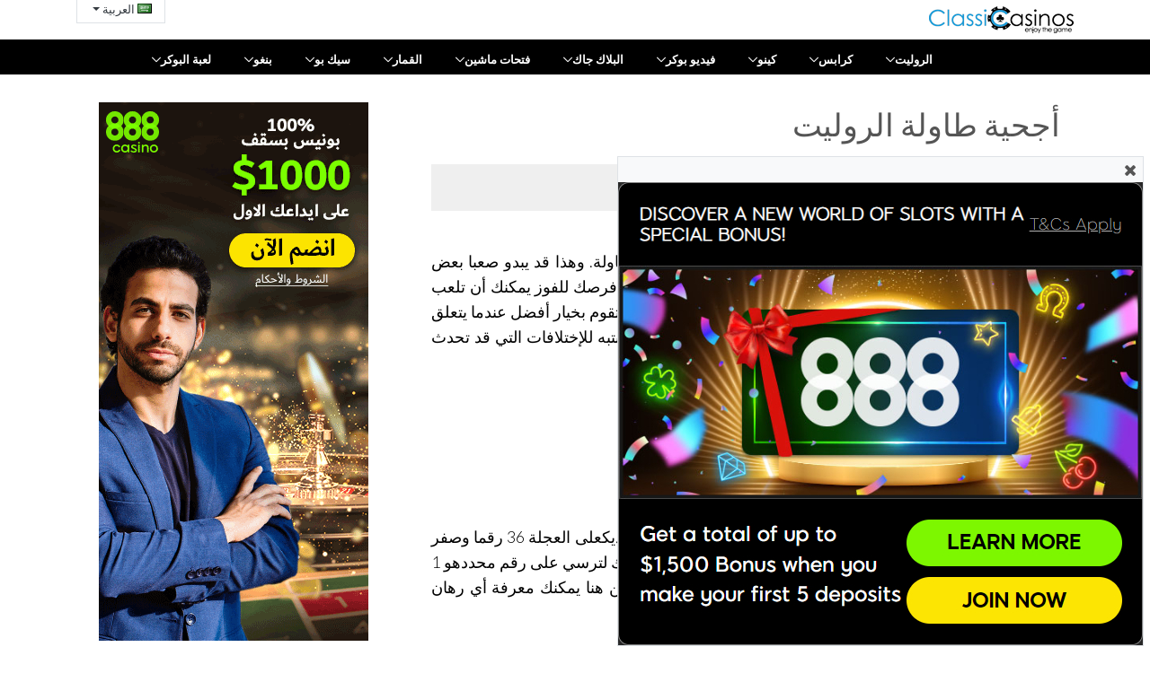

--- FILE ---
content_type: text/html; charset=UTF-8
request_url: https://ar.classicasinos.com/roulette/roulette-table-odds.html
body_size: 7494
content:
	<!DOCTYPE HTML PUBLIC "-//W3C//DTD HTML 4.01//EN" "http://www.w3.org/TR/html4/strict.dtd">
<html dir="rtl"  lang="ar">
<head>
  <meta name="viewport" content="width=device-width, initial-scale=1, shrink-to-fit=no">
  <meta http-equiv="x-ua-compatible" content="ie=edge">

	<title>أجحية طاولة الروليت</title>

	<meta name="description" content="تعلم المزيد عن أرجحية الطاولات المختلفة وكيفية حسابها." />
	<meta name="keywords" content="" />

	<meta http-equiv="Content-Type" content="text/html; charset=utf-8" />
	<link rel="SHORTCUT ICON" href="/img/favicon.png" />

	<style type="text/css">
		@import url(https://fonts.googleapis.com/css?family=Lato:300,400|Open+Sans:400italic,400,600|Muli:300);
	</style>
	<meta name="robots" content="INDEX,FOLLOW" />
	<link rel="canonical" href="https://ar.classicasinos.com/roulette/roulette-table-odds.html" />





	<!-- CSS calls -->
	<link href="https://ar.classicasinos.com/css/_base.all.css?v=6.31" rel="stylesheet" media="screen">
	<link href="https://ar.classicasinos.com/css/ar-article.css?v=6.31" rel="stylesheet" media="screen">







	

	<script async src="https://www.googletagmanager.com/gtag/js?id=G-6FCDMCHYME"></script>
	<script>
		window.dataLayer = window.dataLayer || [];
		function gtag() { dataLayer.push(arguments); }
		gtag('js', new Date());

		gtag('config', 'G-6FCDMCHYME');
	</script>

	<script>var array_cart = [];</script>
</head>
<body topmargin="0" leftmargin="0" >

	<a name="top"> </a>

    <header id="js-header" class="u-header u-header--sticky-top" data-launch-popup="1">
  <div class= "u-header__section u-header__section--light g-bg-white g-transition-0_3 g-py-0 g-brd-bottom g-brd-gray-light-v4">
    <nav
      class="js-mega-menu navbar navbar-expand-lg hs-menu-initialized hs-menu-horizontal"
    >
      <div class="container_ w-100">
        <!-- Responsive Toggle Button -->
        <button
          class="navbar-toggler navbar-toggler-left btn g-line-height-1 g-brd-none g-pa-0 g-pos-abs g-top-minus-3 g-left-0"
          type="button"
          aria-label="Toggle navigation"
          aria-expanded="false"
          aria-controls="navBar"
          data-toggle="collapse"
          data-target="#navBar"
        >
          <span class="hamburger hamburger--slider">
            <span class="hamburger-box">
              <span class="hamburger-inner"></span>
            </span>
          </span>
        </button>


        <div class="w-100">
          <div class=" d-flex justify-content-between container">
            <span class="d-block d-lg-none"></span>
            <div class="font-weight-bold text-center d-block d-lg-none py-1 g-font-size-20"><a href="/"><img src="/img/logo-classic-n.png" height="30" alt="ClassiCasinos.com logo" /></a></div>
            <div class="font-weight-bold d-none d-lg-block g-font-size-20 g-mt-3 g-ml-20 pb-2"><a href="/"><img src="/img/logo-classic-w.png" height="30" /></a></div>

            <div class="dropdown animated fadeInDown animation-delay-11 my-g-drop-underline g-mt-2 pr-2" id="#bs-flags-navbar-collapse-1">
                <a href="/" class="dropdown-toggle border px-3 py-2 text-dark" data-toggle="dropdown">
                    <i class="flag flag-ar"></i>
                    العربية
                </a>
                <div class="dropdown-menu dropdown-menu-right animated fadeInUp " style="width: 360px;">
                    <div class="row px-5 py-5">
                        <div class="col-6 py-2">
                            <a href="https://www.classicasinos.com"  class="text-dark" >
                                <i class="flag flag-en"></i>
                                English
                            </a>
                        </div>
                        <div class="col-6 py-2">
                            <a href="https://jp.classicasinos.com"  class="text-dark" >
                                <i class="flag flag-jp"></i>
                                日本
                            </a>
                        </div>
                        <div class="col-6 py-2">
                            <a href="https://cn.classicasinos.com"  class="text-dark" >
                                <i class="flag flag-cn"></i>
                                中国人
                            </a>
                        </div>
                        <div class="col-6 py-2">
                            <a href="https://de.classicasinos.com"  class="text-dark" >
                                <i class="flag flag-de"></i>
                                Deutsch
                            </a>
                        </div>
                        <div class="col-6 py-2">
                            <a href="https://fr.classicasinos.com"  class="text-dark" >
                                <i class="flag flag-fr"></i>
                                Français
                            </a>
                        </div>
                        <div class="col-6 py-2">
                            <a href="https://nl.classicasinos.com"  class="text-dark" >
                                <i class="flag flag-nl"></i>
                                Nederlands
                            </a>
                        </div>
                        <div class="col-6 py-2">
                            <a href="https://se.classicasinos.com"  class="text-dark" >
                                <i class="flag flag-se"></i>
                                Svenska
                            </a>
                        </div>
                        <div class="col-6 py-2">
                            <a href="https://pt.classicasinos.com"  class="text-dark" >
                                <i class="flag flag-pt"></i>
                                Português
                            </a>
                        </div>
                        <div class="col-6 py-2">
                            <a href="https://es.classicasinos.com"  class="text-dark" >
                                <i class="flag flag-es"></i>
                                Español
                            </a>
                        </div>
                        <div class="col-6 py-2">
                            <a href="https://gr.classicasinos.com"  class="text-dark" >
                                <i class="flag flag-gr"></i>
                                Ελληνικά
                            </a>
                        </div>
                        <div class="col-6 py-2">
                            <a href="https://it.classicasinos.com"  class="text-dark" >
                                <i class="flag flag-it"></i>
                                Italiano
                            </a>
                        </div>
                        <div class="col-6 py-2">
                            <a href="https://ro.classicasinos.com"  class="text-dark" >
                                <i class="flag flag-ro"></i>
                                Român
                            </a>
                        </div>
                        <div class="col-6 py-2">
                            <a href="https://ru.classicasinos.com"  class="text-dark" >
                                <i class="flag flag-ru"></i>
                                Русский
                            </a>
                        </div>
                        <div class="col-6 py-2">
                            <a href="https://no.classicasinos.com"  class="text-dark" >
                                <i class="flag flag-no"></i>
                                Norge
                            </a>
                        </div>
                        <div class="col-6 py-2">
                            <a href="https://dk.classicasinos.com"  class="text-dark" >
                                <i class="flag flag-dk"></i>
                                Dansk
                            </a>
                        </div>
                        <div class="col-6 py-2">
                            <a href="https://fi.classicasinos.com"  class="text-dark" >
                                <i class="flag flag-fi"></i>
                                Finnish
                            </a>
                        </div>
                        <div class="col-6 py-2">
                            <a href="https://pl.classicasinos.com"  class="text-dark" >
                                <i class="flag flag-pl"></i>
                                Polski
                            </a>
                        </div>
                        <div class="col-6 py-2">
                            <a href="https://ar.classicasinos.com"  class="text-dark" >
                                <i class="flag flag-ar"></i>
                                العربية
                            </a>
                        </div>
                    </div>
                </div>
            </div>

          </div>
          <div class="g-bg-black w-100 px-2"><div class="collapse navbar-collapse align-items-center flex-sm-row g-pt-10 g-pt-5--lg g-mr-40--lg" id="navBar">
    <ul class="navbar-nav text-uppercase g-pos-rel g-font-weight-600 mx-auto">
        <li class="hs-has-sub-menu nav-item  g-mx-10--lg g-mx-15--xl d-flex" data-animation-in="fadeIn" data-animation-out="fadeOut">
            <a id="nav-link-102" class="nav-link g-py-7 g-px-0 text-nowrap text-white" href="#" aria-haspopup="true" aria-expanded="false" aria-controls="menu-pointer-102">الروليت</a>
            <ul class="hs-sub-menu list-unstyled u-shadow-v11 g-brd-top g-brd-primary g-brd-top-2 g-min-width-220 g-mt-18 g-mt-8--lg--scrolling" id="menu-pointer-102" aria-labelledby="nav-link-102">
                <li class="dropdown-item ">
                    <a id="nav-link--pages--about" class="nav-link" href="/roulette/" aria-haspopup="true" aria-expanded="false" aria-controls="nav-submenu--pages--about">قواعد الروليت</a>
                </li>
                <li class="dropdown-item ">
                    <a id="nav-link--pages--about" class="nav-link" href="/roulette/roulette-tips.html" aria-haspopup="true" aria-expanded="false" aria-controls="nav-submenu--pages--about">نصائح الروليت</a>
                </li>
                <li class="dropdown-item ">
                    <a id="nav-link--pages--about" class="nav-link" href="/roulette/roulette-strategy.html" aria-haspopup="true" aria-expanded="false" aria-controls="nav-submenu--pages--about">استراتيجية الروليت</a>
                </li>
                <li class="dropdown-item ">
                    <a id="nav-link--pages--about" class="nav-link" href="/roulette/understanding-different-types-of-roulette-bets.html" aria-haspopup="true" aria-expanded="false" aria-controls="nav-submenu--pages--about">فهم أنواع مختلفة من رهانات الروليت</a>
                </li>
                <li class="dropdown-item ">
                    <a id="nav-link--pages--about" class="nav-link" href="/roulette/roulette-table-odds.html" aria-haspopup="true" aria-expanded="false" aria-controls="nav-submenu--pages--about">أجحية طاولة الروليت</a>
                </li>
                <li class="dropdown-item ">
                    <a id="nav-link--pages--about" class="nav-link" href="/roulette/roulette-glossary.html" aria-haspopup="true" aria-expanded="false" aria-controls="nav-submenu--pages--about">شرح للعبة الروليت</a>
                </li>
                <li class="dropdown-item ">
                    <a id="nav-link--pages--about" class="nav-link" href="/roulette/roulette-table-layout.html" aria-haspopup="true" aria-expanded="false" aria-controls="nav-submenu--pages--about">مخطط طاولة الروليت</a>
                </li>
            </ul>
        </li>
        <li class="hs-has-sub-menu nav-item  g-mx-10--lg g-mx-15--xl d-flex" data-animation-in="fadeIn" data-animation-out="fadeOut">
            <a id="nav-link-103" class="nav-link g-py-7 g-px-0 text-nowrap text-white" href="#" aria-haspopup="true" aria-expanded="false" aria-controls="menu-pointer-103">كرابس</a>
            <ul class="hs-sub-menu list-unstyled u-shadow-v11 g-brd-top g-brd-primary g-brd-top-2 g-min-width-220 g-mt-18 g-mt-8--lg--scrolling" id="menu-pointer-103" aria-labelledby="nav-link-103">
                <li class="dropdown-item ">
                    <a id="nav-link--pages--about" class="nav-link" href="/craps/" aria-haspopup="true" aria-expanded="false" aria-controls="nav-submenu--pages--about">قواعد لعبة كرابس – كيفية لعب لعبة كرابس</a>
                </li>
                <li class="dropdown-item ">
                    <a id="nav-link--pages--about" class="nav-link" href="/craps/craps-tips.html" aria-haspopup="true" aria-expanded="false" aria-controls="nav-submenu--pages--about">نصائح لعبة كرابس</a>
                </li>
                <li class="dropdown-item ">
                    <a id="nav-link--pages--about" class="nav-link" href="/craps/craps-strategy.html" aria-haspopup="true" aria-expanded="false" aria-controls="nav-submenu--pages--about">إستراتيجية لعبة كرابس</a>
                </li>
                <li class="dropdown-item ">
                    <a id="nav-link--pages--about" class="nav-link" href="/craps/understanding-different-types-of-craps-bets.html" aria-haspopup="true" aria-expanded="false" aria-controls="nav-submenu--pages--about">فهم أنواع مختلفة من رهانات لعبة كرابس</a>
                </li>
            </ul>
        </li>
        <li class="hs-has-sub-menu nav-item  g-mx-10--lg g-mx-15--xl d-flex" data-animation-in="fadeIn" data-animation-out="fadeOut">
            <a id="nav-link-104" class="nav-link g-py-7 g-px-0 text-nowrap text-white" href="#" aria-haspopup="true" aria-expanded="false" aria-controls="menu-pointer-104">كينو</a>
            <ul class="hs-sub-menu list-unstyled u-shadow-v11 g-brd-top g-brd-primary g-brd-top-2 g-min-width-220 g-mt-18 g-mt-8--lg--scrolling" id="menu-pointer-104" aria-labelledby="nav-link-104">
                <li class="dropdown-item ">
                    <a id="nav-link--pages--about" class="nav-link" href="/keno/" aria-haspopup="true" aria-expanded="false" aria-controls="nav-submenu--pages--about">كيف تلعب كينو</a>
                </li>
                <li class="dropdown-item ">
                    <a id="nav-link--pages--about" class="nav-link" href="/keno/keno-tips.html" aria-haspopup="true" aria-expanded="false" aria-controls="nav-submenu--pages--about">نصائح لعبة كينو</a>
                </li>
                <li class="dropdown-item ">
                    <a id="nav-link--pages--about" class="nav-link" href="/keno/keno-strategy.html" aria-haspopup="true" aria-expanded="false" aria-controls="nav-submenu--pages--about">استراتيجية كينو</a>
                </li>
            </ul>
        </li>
        <li class="hs-has-sub-menu nav-item  g-mx-10--lg g-mx-15--xl d-flex" data-animation-in="fadeIn" data-animation-out="fadeOut">
            <a id="nav-link-105" class="nav-link g-py-7 g-px-0 text-nowrap text-white" href="#" aria-haspopup="true" aria-expanded="false" aria-controls="menu-pointer-105">فيديو بوكر</a>
            <ul class="hs-sub-menu list-unstyled u-shadow-v11 g-brd-top g-brd-primary g-brd-top-2 g-min-width-220 g-mt-18 g-mt-8--lg--scrolling" id="menu-pointer-105" aria-labelledby="nav-link-105">
                <li class="dropdown-item ">
                    <a id="nav-link--pages--about" class="nav-link" href="/video-poker/" aria-haspopup="true" aria-expanded="false" aria-controls="nav-submenu--pages--about">قواعد الفيديو بوكر</a>
                </li>
                <li class="dropdown-item ">
                    <a id="nav-link--pages--about" class="nav-link" href="/video-poker/video-poker-tips.html" aria-haspopup="true" aria-expanded="false" aria-controls="nav-submenu--pages--about">نصائح الفيديو بوكر</a>
                </li>
                <li class="dropdown-item ">
                    <a id="nav-link--pages--about" class="nav-link" href="/video-poker/video-poker-strategy.html" aria-haspopup="true" aria-expanded="false" aria-controls="nav-submenu--pages--about">إستراتيجيات الفيديو بوكر</a>
                </li>
            </ul>
        </li>
        <li class="hs-has-sub-menu nav-item  g-mx-10--lg g-mx-15--xl d-flex" data-animation-in="fadeIn" data-animation-out="fadeOut">
            <a id="nav-link-106" class="nav-link g-py-7 g-px-0 text-nowrap text-white" href="#" aria-haspopup="true" aria-expanded="false" aria-controls="menu-pointer-106">البلاك جاك</a>
            <ul class="hs-sub-menu list-unstyled u-shadow-v11 g-brd-top g-brd-primary g-brd-top-2 g-min-width-220 g-mt-18 g-mt-8--lg--scrolling" id="menu-pointer-106" aria-labelledby="nav-link-106">
                <li class="dropdown-item ">
                    <a id="nav-link--pages--about" class="nav-link" href="/blackjack/" aria-haspopup="true" aria-expanded="false" aria-controls="nav-submenu--pages--about">قواعد لعبة البلاك جاك</a>
                </li>
                <li class="dropdown-item ">
                    <a id="nav-link--pages--about" class="nav-link" href="/blackjack/blackjack-essentials-when-to-hit-stand-double-split-or-surrender.html" aria-haspopup="true" aria-expanded="false" aria-controls="nav-submenu--pages--about">أساسيات لعبة البلاك جاك</a>
                </li>
                <li class="dropdown-item ">
                    <a id="nav-link--pages--about" class="nav-link" href="/blackjack/blackjack-tips.html" aria-haspopup="true" aria-expanded="false" aria-controls="nav-submenu--pages--about">نصائح لعبة البلاك جاك</a>
                </li>
                <li class="dropdown-item ">
                    <a id="nav-link--pages--about" class="nav-link" href="/blackjack/blackjack-card-counting-theories.html" aria-haspopup="true" aria-expanded="false" aria-controls="nav-submenu--pages--about">بطاقة لعبة البلاك جاك العد</a>
                </li>
                <li class="dropdown-item ">
                    <a id="nav-link--pages--about" class="nav-link" href="/blackjack/basic-blackjack-strategy.html" aria-haspopup="true" aria-expanded="false" aria-controls="nav-submenu--pages--about">إستراتيجية لعبة البلاك جاك الأساسية</a>
                </li>
                <li class="dropdown-item ">
                    <a id="nav-link--pages--about" class="nav-link" href="/blackjack/intermediate-blackjack-strategy.html" aria-haspopup="true" aria-expanded="false" aria-controls="nav-submenu--pages--about">استراتيجية لعبة البلاك جاك الوسيطة</a>
                </li>
                <li class="dropdown-item ">
                    <a id="nav-link--pages--about" class="nav-link" href="/blackjack/advanced-blackjack-strategy.html" aria-haspopup="true" aria-expanded="false" aria-controls="nav-submenu--pages--about">استراتيجية لعبة البلاك جاك المتقدمة</a>
                </li>
                <li class="dropdown-item ">
                    <a id="nav-link--pages--about" class="nav-link" href="/blackjack/blackjack-glossary.html" aria-haspopup="true" aria-expanded="false" aria-controls="nav-submenu--pages--about">شرح لعبة البلاك جاك</a>
                </li>
                <li class="dropdown-item ">
                    <a id="nav-link--pages--about" class="nav-link" href="/blackjack/blackjack-tournaments.html" aria-haspopup="true" aria-expanded="false" aria-controls="nav-submenu--pages--about">بطولات لعبة البلاك جاك</a>
                </li>
                <li class="dropdown-item ">
                    <a id="nav-link--pages--about" class="nav-link" href="/blackjack/blackjack-odds.html" aria-haspopup="true" aria-expanded="false" aria-controls="nav-submenu--pages--about">أرجحية لعبة البلاك جاك</a>
                </li>
            </ul>
        </li>
        <li class="hs-has-sub-menu nav-item  g-mx-10--lg g-mx-15--xl d-flex" data-animation-in="fadeIn" data-animation-out="fadeOut">
            <a id="nav-link-107" class="nav-link g-py-7 g-px-0 text-nowrap text-white" href="#" aria-haspopup="true" aria-expanded="false" aria-controls="menu-pointer-107">فتحات ماشين</a>
            <ul class="hs-sub-menu list-unstyled u-shadow-v11 g-brd-top g-brd-primary g-brd-top-2 g-min-width-220 g-mt-18 g-mt-8--lg--scrolling" id="menu-pointer-107" aria-labelledby="nav-link-107">
                <li class="dropdown-item ">
                    <a id="nav-link--pages--about" class="nav-link" href="/slots/" aria-haspopup="true" aria-expanded="false" aria-controls="nav-submenu--pages--about">قواعد الماكينة الشقبية</a>
                </li>
                <li class="dropdown-item ">
                    <a id="nav-link--pages--about" class="nav-link" href="/slots/slots-tips.html" aria-haspopup="true" aria-expanded="false" aria-controls="nav-submenu--pages--about">الماكينات الشقبية</a>
                </li>
                <li class="dropdown-item ">
                    <a id="nav-link--pages--about" class="nav-link" href="/slots/slots-strategy.html" aria-haspopup="true" aria-expanded="false" aria-controls="nav-submenu--pages--about">استراتيجية الماكينات الشقبية</a>
                </li>
                <li class="dropdown-item ">
                    <a id="nav-link--pages--about" class="nav-link" href="/slots/slots-tournaments.html" aria-haspopup="true" aria-expanded="false" aria-controls="nav-submenu--pages--about">بطولات الماكينات الشقبية</a>
                </li>
                <li class="dropdown-item ">
                    <a id="nav-link--pages--about" class="nav-link" href="/slots/slots-glossary.html" aria-haspopup="true" aria-expanded="false" aria-controls="nav-submenu--pages--about">تفسير الماكينات الشقبية</a>
                </li>
            </ul>
        </li>
        <li class="hs-has-sub-menu nav-item  g-mx-10--lg g-mx-15--xl d-flex" data-animation-in="fadeIn" data-animation-out="fadeOut">
            <a id="nav-link-108" class="nav-link g-py-7 g-px-0 text-nowrap text-white" href="#" aria-haspopup="true" aria-expanded="false" aria-controls="menu-pointer-108">القمار</a>
            <ul class="hs-sub-menu list-unstyled u-shadow-v11 g-brd-top g-brd-primary g-brd-top-2 g-min-width-220 g-mt-18 g-mt-8--lg--scrolling" id="menu-pointer-108" aria-labelledby="nav-link-108">
                <li class="dropdown-item ">
                    <a id="nav-link--pages--about" class="nav-link" href="/baccarat/" aria-haspopup="true" aria-expanded="false" aria-controls="nav-submenu--pages--about">كيف تلعب البكاراه</a>
                </li>
                <li class="dropdown-item ">
                    <a id="nav-link--pages--about" class="nav-link" href="/baccarat/baccarat-tips.html" aria-haspopup="true" aria-expanded="false" aria-controls="nav-submenu--pages--about">تعلم التصائح الخاصة بلعبة البكاراه</a>
                </li>
                <li class="dropdown-item ">
                    <a id="nav-link--pages--about" class="nav-link" href="/baccarat/baccarat-strategy.html" aria-haspopup="true" aria-expanded="false" aria-controls="nav-submenu--pages--about">تعلم إستراتيجية لعبة البكاراه</a>
                </li>
                <li class="dropdown-item ">
                    <a id="nav-link--pages--about" class="nav-link" href="/baccarat/baccarat-glossary.html" aria-haspopup="true" aria-expanded="false" aria-controls="nav-submenu--pages--about">تفسير البكاراه</a>
                </li>
                <li class="dropdown-item ">
                    <a id="nav-link--pages--about" class="nav-link" href="/baccarat/baccarat-tournaments.html" aria-haspopup="true" aria-expanded="false" aria-controls="nav-submenu--pages--about">تعلم بطولات لعبة البكاراه</a>
                </li>
            </ul>
        </li>
        <li class="hs-has-sub-menu nav-item  g-mx-10--lg g-mx-15--xl d-flex" data-animation-in="fadeIn" data-animation-out="fadeOut">
            <a id="nav-link-109" class="nav-link g-py-7 g-px-0 text-nowrap text-white" href="#" aria-haspopup="true" aria-expanded="false" aria-controls="menu-pointer-109">سيك بو</a>
            <ul class="hs-sub-menu list-unstyled u-shadow-v11 g-brd-top g-brd-primary g-brd-top-2 g-min-width-220 g-mt-18 g-mt-8--lg--scrolling" id="menu-pointer-109" aria-labelledby="nav-link-109">
                <li class="dropdown-item ">
                    <a id="nav-link--pages--about" class="nav-link" href="/sic-bo/" aria-haspopup="true" aria-expanded="false" aria-controls="nav-submenu--pages--about">قواعد لعبة السيكبو- وكيفية اللعب</a>
                </li>
                <li class="dropdown-item ">
                    <a id="nav-link--pages--about" class="nav-link" href="/sic-bo/sic-bo-tips.html" aria-haspopup="true" aria-expanded="false" aria-controls="nav-submenu--pages--about">نصائح لعبة السيكبو</a>
                </li>
                <li class="dropdown-item ">
                    <a id="nav-link--pages--about" class="nav-link" href="/sic-bo/sic-bo-strategy.html" aria-haspopup="true" aria-expanded="false" aria-controls="nav-submenu--pages--about">استراتيجية لعبة سيكبو</a>
                </li>
                <li class="dropdown-item ">
                    <a id="nav-link--pages--about" class="nav-link" href="/sic-bo/sic-bo-table-layout.html" aria-haspopup="true" aria-expanded="false" aria-controls="nav-submenu--pages--about">تخطيط طاولات لعبة السيكبو</a>
                </li>
            </ul>
        </li>
        <li class="hs-has-sub-menu nav-item  g-mx-10--lg g-mx-15--xl d-flex" data-animation-in="fadeIn" data-animation-out="fadeOut">
            <a id="nav-link-110" class="nav-link g-py-7 g-px-0 text-nowrap text-white" href="#" aria-haspopup="true" aria-expanded="false" aria-controls="menu-pointer-110">بنغو</a>
            <ul class="hs-sub-menu list-unstyled u-shadow-v11 g-brd-top g-brd-primary g-brd-top-2 g-min-width-220 g-mt-18 g-mt-8--lg--scrolling" id="menu-pointer-110" aria-labelledby="nav-link-110">
                <li class="dropdown-item ">
                    <a id="nav-link--pages--about" class="nav-link" href="/bingo/" aria-haspopup="true" aria-expanded="false" aria-controls="nav-submenu--pages--about">تعلم كيفية لعب البنجو اليوم</a>
                </li>
                <li class="dropdown-item ">
                    <a id="nav-link--pages--about" class="nav-link" href="/bingo/bingo-tips.html" aria-haspopup="true" aria-expanded="false" aria-controls="nav-submenu--pages--about">نصائح خاصة بلعبة البنجو سوف تنقلك إلى المرحلة التالية في اللعبة</a>
                </li>
                <li class="dropdown-item ">
                    <a id="nav-link--pages--about" class="nav-link" href="/bingo/bingo-odds.html" aria-haspopup="true" aria-expanded="false" aria-controls="nav-submenu--pages--about">تعلم كيفية تحسين إحتمالاتك في لعبة البنجو</a>
                </li>
                <li class="dropdown-item ">
                    <a id="nav-link--pages--about" class="nav-link" href="/bingo/bingo-strategies.html" aria-haspopup="true" aria-expanded="false" aria-controls="nav-submenu--pages--about">استراتيجيات البنجو الناجحة</a>
                </li>
                <li class="dropdown-item ">
                    <a id="nav-link--pages--about" class="nav-link" href="/bingo/bingo-patterns.html" aria-haspopup="true" aria-expanded="false" aria-controls="nav-submenu--pages--about">ما هي نماذج البنجو؟</a>
                </li>
            </ul>
        </li>
        <li class="hs-has-sub-menu nav-item  g-mx-10--lg g-mx-15--xl d-flex" data-animation-in="fadeIn" data-animation-out="fadeOut">
            <a id="nav-link-111" class="nav-link g-py-7 g-px-0 text-nowrap text-white" href="#" aria-haspopup="true" aria-expanded="false" aria-controls="menu-pointer-111">لعبة البوكر</a>
            <ul class="hs-sub-menu list-unstyled u-shadow-v11 g-brd-top g-brd-primary g-brd-top-2 g-min-width-220 g-mt-18 g-mt-8--lg--scrolling" id="menu-pointer-111" aria-labelledby="nav-link-111">
                <li class="dropdown-item ">
                    <a id="nav-link--pages--about" class="nav-link" href="/poker/" aria-haspopup="true" aria-expanded="false" aria-controls="nav-submenu--pages--about">تعلم كيفية لعب بوكر تكساس هولدم</a>
                </li>
                <li class="dropdown-item ">
                    <a id="nav-link--pages--about" class="nav-link" href="/poker/texas-holdem-strategies.html" aria-haspopup="true" aria-expanded="false" aria-controls="nav-submenu--pages--about">إستراتيجيات بسيطة للعبة تكساس هولدم يمكنها أن تحسن لعبك</a>
                </li>
                <li class="dropdown-item ">
                    <a id="nav-link--pages--about" class="nav-link" href="/poker/texas-holdem-tips.html" aria-haspopup="true" aria-expanded="false" aria-controls="nav-submenu--pages--about">نصائح بسيطة خاصة بلعبة تكساس هولدم</a>
                </li>
                <li class="dropdown-item ">
                    <a id="nav-link--pages--about" class="nav-link" href="/poker/poker-hand-rankings.html" aria-haspopup="true" aria-expanded="false" aria-controls="nav-submenu--pages--about">فهم ترتيب اليد في البوكر</a>
                </li>
            </ul>
        </li>


    </ul>
</div>


</div>
        </div>

      </div>
    </nav>
  </div>
</header>





    <div class="g-mt-30 g-mb-30 inner-block">
        <div class="container">
            <div class="row">
                <main class="col-12 col-lg-8 col-xl-8">
                    <section>
  <div class="col-12 article-block" data-id="24">
    <h1 class="g-mb-20">أجحية طاولة الروليت</h1>


    <div class="ey-article ">
        <TABLE class=editor_table cellSpacing=0 cellPadding=0 width="100%">
<TBODY>
<TR class=title>
<TH><h2>التعرف على أرجحية طاولة الروليت&nbsp;</h2></TH></TR>
<TR class=blue>
<TD>
<P>&nbsp;&nbsp;&nbsp;&nbsp;&nbsp; </P>
<P>عندما تلعب الروليت أنت بحاجة إلى معرفة المزيد عن احتمالات الطاولة. وهذا قد يبدو صعبا بعض الشيء للمبتدئين ولكن المبدأ سهل جداً بحق. من خلال معرفة ما هي فرصك للفوز يمكنك أن تلعب اللعبة بشكل واقعي أكثر وأن تستمتع بها بشكل أفضل. يمكنك أيضا أن تقوم بخيار أفضل عندما يتعلق الأمر بنوع الروليت الذي ستلعبه. أرجحية طاولة الروليت عالمية لكن انتبه للإختلافات التي قد تحدث نتيجة للعروض الخاصة المحلية وقواعد إضافية في صالحك.</P>
<P>&nbsp;&nbsp;&nbsp;&nbsp; </P>
<P>&nbsp;&nbsp;&nbsp;&nbsp; </P>
<H3>حساب أرجحية الطاولة</H3>
<P>&nbsp;&nbsp;&nbsp;&nbsp; <BR>أول شيئ يجب فهمه حول أرجحية طاولة الروليت هي كيفية حسابها. لديكعلى العجلة 36 رقما وصفر (الصفر المزدوج هو إضافه في النسخة الأمريكية) هذا يعني أن إحتمالاتك لترسي على رقم محددهو 1 في 36. وهذا هو الأساس لحساب أرجحيتك على طاولة الروليت، ومن هنا يمكنك معرفة أي رهان محدد.</P>
<P>&nbsp;&nbsp;&nbsp;&nbsp; </P>
<P>&nbsp;&nbsp;&nbsp;&nbsp; </P>
<H3>مراهنات الأموال المتساوية</H3>
<P>&nbsp;&nbsp;&nbsp;&nbsp; <BR>مراهنات الأموال المتساوي هي الرهانات التي مدفوعاتك بها 1 إلى 1. ويشمل هذا الأحمر أو الأسود، الزوجي أو الفردي المنخفض أو العالي. أرجحية طاولة الروليت لهذه الرهانات لن تكون متساوية تماما للمدفوعات لأن الكازينو يجب عليها كسب المال بشكل ما. الفرق بين المدفوعات والاحتمالات هو ما يسمى بحافة الكازينو. لذا في الواقع أرجحيتك على الرهانات المتساوية الأرقام هي 1.01 إلى 1 على العجلة الأوروبية و 1.05 على العجلة الأمريكية.</P>
<P>&nbsp;&nbsp;&nbsp;&nbsp; </P>
<P>&nbsp;&nbsp;&nbsp;&nbsp; </P>
<H3>أسوأ رهان في الروليت </H3>
<P>&nbsp;&nbsp;&nbsp;&nbsp; <BR>أسوأ أرجحية في طاولة الروليت يمكنك أن تراهن عليها هي سلسلة من الأرقام تدعى رهان الأرقام الخمسة كما تدعى أيضا بإسم سلة المراهنة. هذا الرهان يمكن أن يتم فقط على العجلة الأمريكية حيث أنه يتضمن صفر مزدوج. (0، 00، 1 و 2 و 3) حافة الكازينو على هذا الرهان هي 7,89% ومعظم اللاعبين يبعدون تماما عن هذا الرهان.</P>
<P>&nbsp;&nbsp;&nbsp;&nbsp; </P>
<P>&nbsp;&nbsp;&nbsp;&nbsp; </P>
<H3>رهانات العمود</H3>
<P>&nbsp;&nbsp;&nbsp;&nbsp; <BR>يمكنك أن تراهن على أرقام عديدة في وقت واحد في عمود المراهنات. هذه الأعمدة معلمة على السطح الخارجي لشبكة الطاولة وهي تمثل كافة الأرقام المدرجة في العمود الموجود أعلاه. على الروليت الأوروبي احتمالات الطاولة لرهانات العمود هي&nbsp; 2.08 إلى 1 وعلى العجلة الأمريكية هي 2.17 إلى 1. المدفوعات هي 2 إلى 1. قارن هذه الإحتمالات لطاولة الروليت برهان الرقم الواحد الفردي الذي يأتي بمدفوعات من 35 إلى 1.</P>
<P>&nbsp;&nbsp;&nbsp;&nbsp; </P>
<P>&nbsp;&nbsp;&nbsp;&nbsp; </P>
<H3>إختار العجلة الصحيحة</H3>
<P>&nbsp;&nbsp;&nbsp;&nbsp; <BR>بما أنك بدأت تتفهم أساسيات أرجحية طاولة الروليت فإنه ينبغي أن يكون واضحا أن العجلة الأمريكية هي اختيار سيئ حيث دائماً تعطي الكازينو ميزة أفضل، بغض النظر عن أي نوع من الرهان تضعه في اللعبة. ركز على طاولة الروليت الأوروبية أو الفرنسية، وحاول العثور على أشكال مختلفة بعروض خاصة. إذا كنت تلعب على عجلة تسمح لك بالبقاء مجاناً لجولة أخرى عندما يأتي الصفر فأنت جذريا قد زدت من أرجحيتك على طاولة الروليت.</P>
<P>&nbsp;&nbsp;&nbsp;&nbsp;&nbsp;&nbsp; <BR></P></TD></TR></TBODY></TABLE>
    </div>
</div>

</section>









                </main>
                <aside class="col-12 col-lg-4 col-xl-4">
                    <div class="g-mb-50 d-flex justify-content-center text-center"><a href="https://ic.aff-handler.com/C/46002?sr=1025236" rel="nofollow noopener noreferrer noindex" target="_blabk"><img alt="favorite game banner" src="https://ar.classicasinos.com/_media/dcsbanners/90_db_img_f1eb7.gif" class="img-fluid" width="300" height="600" /></a></div>






<ul class="list-group g-mb-50 related-box">
  <li class="list-group-item active box-title text-uppercase">Related Articles</li>

  <li class="list-group-item my-g-drop-underline">
    <div class="row">
      <div class="col-12 g-mb-10"><a href="/roulette/" class="text-primary" data-track="{'category':'_trackEvent','action':'related','label':'aticles','value':'\/aticles-related\/mod:\/type:casino\/loc:article-related-side\/st_id:\/'}"><i class="fa fa-angle-right mr-2"></i>قواعد الروليت</a></div>
      <div class="col-12 g-mb-10"><a href="/roulette/roulette-tips.html" class="text-primary" data-track="{'category':'_trackEvent','action':'related','label':'aticles','value':'\/aticles-related\/mod:\/type:casino\/loc:article-related-side\/st_id:\/'}"><i class="fa fa-angle-right mr-2"></i>نصائح الروليت</a></div>
      <div class="col-12 g-mb-10"><a href="/roulette/roulette-strategy.html" class="text-primary" data-track="{'category':'_trackEvent','action':'related','label':'aticles','value':'\/aticles-related\/mod:\/type:casino\/loc:article-related-side\/st_id:\/'}"><i class="fa fa-angle-right mr-2"></i>استراتيجية الروليت</a></div>
      <div class="col-12 g-mb-10"><a href="/roulette/understanding-different-types-of-roulette-bets.html" class="text-primary" data-track="{'category':'_trackEvent','action':'related','label':'aticles','value':'\/aticles-related\/mod:\/type:casino\/loc:article-related-side\/st_id:\/'}"><i class="fa fa-angle-right mr-2"></i>فهم أنواع مختلفة من رهانات الروليت</a></div>
      <div class="col-12 g-mb-10"><a href="/roulette/roulette-glossary.html" class="text-primary" data-track="{'category':'_trackEvent','action':'related','label':'aticles','value':'\/aticles-related\/mod:\/type:casino\/loc:article-related-side\/st_id:\/'}"><i class="fa fa-angle-right mr-2"></i>شرح للعبة الروليت</a></div>
      <div class="col-12 g-mb-10"><a href="/roulette/roulette-table-layout.html" class="text-primary" data-track="{'category':'_trackEvent','action':'related','label':'aticles','value':'\/aticles-related\/mod:\/type:casino\/loc:article-related-side\/st_id:\/'}"><i class="fa fa-angle-right mr-2"></i>مخطط طاولة الروليت</a></div>
    </div>
  </li>
</ul>



                    <ul class="list-group g-mb-50 rooms-box">
  	<li class="list-group-item active box-title">TOP CASINOS</li>

  	<li class="list-group-item my-g-drop-underline">
		<div class="d-flex justify-content-between border-bot row g-py-10	">
			<span class="g-font-size-16 text-dark">
			<img src="https://ar.classicasinos.com/_media/casinorooms/87_cr_icon_6f72d.jpg" width="29" height="29" class="g-mx-10" alt="Vegas Crest Casino room icon" />
			Vegas Crest Casino</span>
			<div>
				<a href="/click/casino-rooms/87.html" class="btn btn-sm btn-danger g-mr-10" title="Visit Vegas Crest Casino" rel="nofollow noopener noreferrer noindex" target="_black">GO</a>
			</div>
		</div>
		<div class="d-flex justify-content-between border-bot row g-py-10	">
			<span class="g-font-size-16 text-dark">
			<img src="https://ar.classicasinos.com/_media/casinorooms/46_cr_icon_f7a9f.jpg" width="29" height="29" class="g-mx-10" alt="William Hill room icon" />
			William Hill</span>
			<div>
				<a href="/click/casino-rooms/46.html" class="btn btn-sm btn-danger g-mr-10" title="Visit William Hill" rel="nofollow noopener noreferrer noindex" target="_black">GO</a>
			</div>
		</div>
		<div class="d-flex justify-content-between border-bot row g-py-10	">
			<span class="g-font-size-16 text-dark">
			<img src="https://ar.classicasinos.com/_media/casinorooms/126_cr_icon_87618.jpg" width="29" height="29" class="g-mx-10" alt="Payday Casino room icon" />
			Payday Casino</span>
			<div>
				<a href="/click/casino-rooms/126.html" class="btn btn-sm btn-danger g-mr-10" title="Visit Payday Casino" rel="nofollow noopener noreferrer noindex" target="_black">GO</a>
			</div>
		</div>
		<div class="d-flex justify-content-between border-bot row g-py-10	">
			<span class="g-font-size-16 text-dark">
			<img src="https://ar.classicasinos.com/_media/casinorooms/18_cr_icon_a7bf4.jpg" width="29" height="29" class="g-mx-10" alt="Club World Casinos room icon" />
			Club World Casinos</span>
			<div>
				<a href="/click/casino-rooms/18.html" class="btn btn-sm btn-danger g-mr-10" title="Visit Club World Casinos" rel="nofollow noopener noreferrer noindex" target="_black">GO</a>
			</div>
		</div>
		<div class="d-flex justify-content-between border-bot row g-py-10	">
			<span class="g-font-size-16 text-dark">
			<img src="https://ar.classicasinos.com/_media/casinorooms/102_cr_icon_47cd6.jpg" width="29" height="29" class="g-mx-10" alt="Casino Max room icon" />
			Casino Max</span>
			<div>
				<a href="/click/casino-rooms/102.html" class="btn btn-sm btn-danger g-mr-10" title="Visit Casino Max" rel="nofollow noopener noreferrer noindex" target="_black">GO</a>
			</div>
		</div>
		<div class="d-flex justify-content-between border-bot row g-py-10	">
			<span class="g-font-size-16 text-dark">
			<img src="https://ar.classicasinos.com/_media/casinorooms/125_cr_icon_60755.jpg" width="29" height="29" class="g-mx-10" alt="Fortune Panda room icon" />
			Fortune Panda</span>
			<div>
				<a href="/click/casino-rooms/125.html" class="btn btn-sm btn-danger g-mr-10" title="Visit Fortune Panda" rel="nofollow noopener noreferrer noindex" target="_black">GO</a>
			</div>
		</div>
		<div class="d-flex justify-content-between border-bot row g-py-10	">
			<span class="g-font-size-16 text-dark">
			<img src="https://ar.classicasinos.com/_media/casinorooms/114_cr_icon_d27a3.jpg" width="29" height="29" class="g-mx-10" alt="Lucky Tiger room icon" />
			Lucky Tiger</span>
			<div>
				<a href="/click/casino-rooms/114.html" class="btn btn-sm btn-danger g-mr-10" title="Visit Lucky Tiger" rel="nofollow noopener noreferrer noindex" target="_black">GO</a>
			</div>
		</div>
		<div class="d-flex justify-content-between border-bot row g-py-10	">
			<span class="g-font-size-16 text-dark">
			<img src="https://ar.classicasinos.com/_media/casinorooms/127_cr_icon_da44a.jpg" width="29" height="29" class="g-mx-10" alt="HighRoller Casino room icon" />
			HighRoller Casino</span>
			<div>
				<a href="/click/casino-rooms/127.html" class="btn btn-sm btn-danger g-mr-10" title="Visit HighRoller Casino" rel="nofollow noopener noreferrer noindex" target="_black">GO</a>
			</div>
		</div>
		<div class="d-flex justify-content-between border-bot row g-py-10	">
			<span class="g-font-size-16 text-dark">
			<img src="https://ar.classicasinos.com/_media/casinorooms/66_cr_icon_9c116.jpg" width="29" height="29" class="g-mx-10" alt="Bovada Casino room icon" />
			Bovada Casino</span>
			<div>
				<a href="/click/casino-rooms/66.html" class="btn btn-sm btn-danger g-mr-10" title="Visit Bovada Casino" rel="nofollow noopener noreferrer noindex" target="_black">GO</a>
			</div>
		</div>
		<div class="d-flex justify-content-between border-bot row g-py-10	">
			<span class="g-font-size-16 text-dark">
			<img src="https://ar.classicasinos.com/_media/casinorooms/84_cr_icon_1660e.jpg" width="29" height="29" class="g-mx-10" alt="Uptown Aces room icon" />
			Uptown Aces</span>
			<div>
				<a href="/click/casino-rooms/84.html" class="btn btn-sm btn-danger g-mr-10" title="Visit Uptown Aces" rel="nofollow noopener noreferrer noindex" target="_black">GO</a>
			</div>
		</div>
	</li>
</ul>








<div class="card g-mb-30">
	<a href="https://www.casinosguide770.com/games/table-games.html?game=adv-roulette" track="{'category':'_trackEvent','action':'boxes','label':'game-side-box','value':'\/casino\/article\/$roulette$\/side-box\/'}" class="text-decoration-none text-dark">
		<img src="https://ar.classicasinos.com/img/games/adv-roulette.webp" class="card-img-top " alt="Play 'Advanced Roulette' for Free and Practice Your Skills!">
		<div class="card-body bg-danger">
			<h5 class="card-title text-center text-white">Play 'Advanced Roulette' for Free and Practice Your Skills!</h5>
			<span class="btn btn-lg btn-light w-100">PLAY NOW </span>
		</div>
	</a>
</div>




                    





                </aside>
            </div>
        </div>
    </div>

    <div class="shortcode-html">
    <!-- Footer -->
    <div class="g-bg-black-opacity-0_9 g-color-white-opacity-0_8 g-pb-60">
        <div class="container">
        <div class="row">

        </div>
    </div>
    <!-- End Footer -->

    <!-- Copyright Footer -->
    <footer class="g-bg-gray-dark-v1 g-color-white-opacity-0_8 g-py-20">
        <div class="container">
        <div>
            <div class="text-center text-md-left g-mb-15 g-mb-0--md">
                <div class="text-center">
                    <small class="d-block g-font-size-default g-mr-10 g-mb-10 g-mb-0--md">2026 © All Rights Reserved &nbsp; <a href="https://classicasinos.com" class="text-primary">classicasinos.com</a>.</small>
                </div>
            </div>

            </div>
        </div>
    </footer>

</div>

<span class="popup-banner position-fixed fixed-bottom my-g-hide" data-status="1">
    <div class="mr-2 mb-p-1 bg-light border d-inline-flex">
    <div>
        <div class="text-right px-2"><i class="my-g-cursor fa fa-times font-weight-light g-font-size-18 close-popup-banner" ></i></div>
        <div><a href="https://ic.aff-handler.com/C/47620?sr=375719&anid=" target="_blank"><img src="https://ar.classicasinos.com/_media/popupbanners/2_pb_img_d26b3.jpg" class="img-fluid_" alt="Win bonus $8 every time the winning number is 8!"></a></div>
    </div>
    </div>
</span>



    <a id="back-to-top" href="#" class="btn btn-primary btn-lg back-to-top" role="button" title="Back to Top" data-toggle="tooltip" data-placement="right"><span class="fa fa-angle-up"></span></a>










	<!-- JS calls -->
	<script src="https://ar.classicasinos.com/js/jquery.all.js?v=6.31"  type="text/javascript"></script>
	<script src="https://ar.classicasinos.com/js/ar-article.js?v=6.31" type="text/javascript"></script>



  	<script>
		$(document).on('ready', function () {

		// initialization of tabs
		$.HSCore.components.HSTabs.init('[role="tablist"]');


			});

			$(window).on('load', function () {
				// initialization of header
				$.HSCore.components.HSHeader.init($('#js-header'));
				$.HSCore.helpers.HSHamburgers.init('.hamburger');

				// initialization of HSMegaMenu component
				$('.js-mega-menu').HSMegaMenu({
				event: 'hover',
				pageContainer: $('.container'),
				breakpoint: 991
				});
			});

			$(window).on('resize', function () {
				setTimeout(function () {
				$.HSCore.components.HSTabs.init('[role="tablist"]');
				}, 200);
			});


	</script>

<script defer src="https://static.cloudflareinsights.com/beacon.min.js/vcd15cbe7772f49c399c6a5babf22c1241717689176015" integrity="sha512-ZpsOmlRQV6y907TI0dKBHq9Md29nnaEIPlkf84rnaERnq6zvWvPUqr2ft8M1aS28oN72PdrCzSjY4U6VaAw1EQ==" data-cf-beacon='{"version":"2024.11.0","token":"4dc768d791484af8b17b38502364dd0f","r":1,"server_timing":{"name":{"cfCacheStatus":true,"cfEdge":true,"cfExtPri":true,"cfL4":true,"cfOrigin":true,"cfSpeedBrain":true},"location_startswith":null}}' crossorigin="anonymous"></script>
</body>
</html>




--- FILE ---
content_type: text/css
request_url: https://ar.classicasinos.com/css/_base.all.css?v=6.31
body_size: 66482
content:
:root {--blue: #007bff;--indigo: #6610f2;--purple: #6f42c1;--pink: #e83e8c;--red: #dc3545;--orange: #fd7e14;--yellow: #ffc107;--green: #28a745;--teal: #20c997;--cyan: #17a2b8;--white: #fff;--gray: #6c757d;--gray-dark: #343a40;--primary: #007bff;--secondary: #6c757d;--success: #28a745;--info: #17a2b8;--warning: #ffc107;--danger: #dc3545;--light: #f8f9fa;--dark: #343a40;--breakpoint-xs: 0;--breakpoint-sm: 576px;--breakpoint-md: 768px;--breakpoint-lg: 992px;--breakpoint-xl: 1200px;--font-family-sans-serif: -apple-system, BlinkMacSystemFont, "Segoe UI",Roboto, "Helvetica Neue", Arial, "Noto Sans", sans-serif,"Apple Color Emoji", "Segoe UI Emoji", "Segoe UI Symbol", "Noto Color Emoji";--font-family-monospace: SFMono-Regular, Menlo, Monaco, Consolas,"Liberation Mono", "Courier New", monospace;}*,::after,::before {box-sizing: border-box;}html {font-family: sans-serif;line-height: 1.15;-webkit-text-size-adjust: 100%;-webkit-tap-highlight-color: transparent;}article,aside,figcaption,figure,footer,header,hgroup,main,nav,section {display: block;}body {margin: 0;font-family: -apple-system, BlinkMacSystemFont, "Segoe UI", Roboto,"Helvetica Neue", Arial, "Noto Sans", sans-serif, "Apple Color Emoji","Segoe UI Emoji", "Segoe UI Symbol", "Noto Color Emoji";font-size: 1rem;font-weight: 400;line-height: 1.5;color: #212529;text-align: right;background-color: #fff;}[tabindex="-1"]:focus {outline: 0 !important;}hr {box-sizing: content-box;height: 0;overflow: visible;}h1,h2,h3,h4,h5,h6 {margin-top: 0;margin-bottom: 0.5rem;}p {margin-top: 0;margin-bottom: 1rem;}abbr[data-original-title],abbr[title] {text-decoration: underline;-webkit-text-decoration: underline dotted;text-decoration: underline dotted;cursor: help;border-bottom: 0;text-decoration-skip-ink: none;}address {margin-bottom: 1rem;font-style: normal;line-height: inherit;}dl,ol,ul {margin-top: 0;margin-bottom: 1rem;}ol ol,ol ul,ul ol,ul ul {margin-bottom: 0;}dt {font-weight: 700;}dd {margin-bottom: 0.5rem;margin-left: 0;}blockquote {margin: 0 0 1rem;}b,strong {font-weight: bolder;}small {font-size: 80%;}sub,sup {position: relative;font-size: 75%;line-height: 0;vertical-align: baseline;}sub {bottom: -0.25em;}sup {top: -0.5em;}a {color: #007bff;text-decoration: none;background-color: transparent;}a:hover {color: #0056b3;text-decoration: underline;}a:not([href]):not([tabindex]) {color: inherit;text-decoration: none;}a:not([href]):not([tabindex]):focus,a:not([href]):not([tabindex]):hover {color: inherit;text-decoration: none;}a:not([href]):not([tabindex]):focus {outline: 0;}code,kbd,pre,samp {font-family: SFMono-Regular, Menlo, Monaco, Consolas, "Liberation Mono","Courier New", monospace;font-size: 1em;}pre {margin-top: 0;margin-bottom: 1rem;overflow: auto;}figure {margin: 0 0 1rem;}img {vertical-align: middle;border-style: none;}svg {overflow: hidden;vertical-align: middle;}table {border-collapse: collapse;}caption {padding-top: 0.75rem;padding-bottom: 0.75rem;color: #6c757d;text-align: right;caption-side: bottom;}th {text-align: inherit;}label {display: inline-block;margin-bottom: 0.5rem;}button {border-radius: 0;}button:focus {outline: 1px dotted;outline: 5px auto -webkit-focus-ring-color;}button,input,optgroup,select,textarea {margin: 0;font-family: inherit;font-size: inherit;line-height: inherit;}button,input {overflow: visible;}button,select {text-transform: none;}[type="button"],[type="reset"],[type="submit"],button {-webkit-appearance: button;}[type="button"]::-moz-focus-inner,[type="reset"]::-moz-focus-inner,[type="submit"]::-moz-focus-inner,button::-moz-focus-inner {padding: 0;border-style: none;}input[type="checkbox"],input[type="radio"] {box-sizing: border-box;padding: 0;}input[type="date"],input[type="datetime-local"],input[type="month"],input[type="time"] {-webkit-appearance: listbox;}textarea {overflow: auto;resize: vertical;}fieldset {min-width: 0;padding: 0;margin: 0;border: 0;}legend {display: block;width: 100%;max-width: 100%;padding: 0;margin-bottom: 0.5rem;font-size: 1.5rem;line-height: inherit;color: inherit;white-space: normal;}progress {vertical-align: baseline;}[type="number"]::-webkit-inner-spin-button,[type="number"]::-webkit-outer-spin-button {height: auto;}[type="search"] {outline-offset: -2px;-webkit-appearance: none;}[type="search"]::-webkit-search-decoration {-webkit-appearance: none;}::-webkit-file-upload-button {font: inherit;-webkit-appearance: button;}output {display: inline-block;}summary {display: list-item;cursor: pointer;}template {display: none;}[hidden] {display: none !important;}.h1,.h2,.h3,.h4,.h5,.h6,h1,h2,h3,h4,h5,h6 {margin-bottom: 0.5rem;font-family: inherit;font-weight: 500;line-height: 1.2;color: inherit;}.h1,h1 {font-size: 2.5rem;}.h2,h2 {font-size: 2rem;}.h3,h3 {font-size: 1.75rem;}.h4,h4 {font-size: 1.5rem;}.h5,h5 {font-size: 1.25rem;}.h6,h6 {font-size: 1rem;}.lead {font-size: 1.25rem;font-weight: 300;}.display-1 {font-size: 6rem;font-weight: 300;line-height: 1.2;}.display-2 {font-size: 5.5rem;font-weight: 300;line-height: 1.2;}.display-3 {font-size: 4.5rem;font-weight: 300;line-height: 1.2;}.display-4 {font-size: 3.5rem;font-weight: 300;line-height: 1.2;}hr {margin-top: 1rem;margin-bottom: 1rem;border: 0;border-top: 1px solid rgba(0, 0, 0, 0.1);}.small,small {font-size: 80%;font-weight: 400;}.mark,mark {padding: 0.2em;background-color: #fcf8e3;}.list-unstyled {padding-left: 0;list-style: none;}.list-inline {padding-left: 0;list-style: none;}.list-inline-item {display: inline-block;}.list-inline-item:not(:last-child) {margin-right: 0.5rem;}.initialism {font-size: 90%;text-transform: uppercase;}.blockquote {margin-bottom: 1rem;font-size: 1.25rem;}.blockquote-footer {display: block;font-size: 80%;color: #6c757d;}.blockquote-footer::before {content: "\2014\00A0";}.img-fluid {max-width: 100%;height: auto;}.img-thumbnail {padding: 0.25rem;background-color: #fff;border: 1px solid #dee2e6;border-radius: 0.25rem;max-width: 100%;height: auto;}.figure {display: inline-block;}.figure-img {margin-bottom: 0.5rem;line-height: 1;}.figure-caption {font-size: 90%;color: #6c757d;}code {font-size: 87.5%;color: #e83e8c;word-break: break-word;}a > code {color: inherit;}kbd {padding: 0.2rem 0.4rem;font-size: 87.5%;color: #fff;background-color: #212529;border-radius: 0.2rem;}kbd kbd {padding: 0;font-size: 100%;font-weight: 700;}pre {display: block;font-size: 87.5%;color: #212529;}pre code {font-size: inherit;color: inherit;word-break: normal;}.pre-scrollable {max-height: 340px;overflow-y: scroll;}.container {width: 100%;padding-right: 15px;padding-left: 15px;margin-right: auto;margin-left: auto;}@media (min-width: 576px) {.container {max-width: 540px;}}@media (min-width: 768px) {.container {max-width: 720px;}}@media (min-width: 992px) {.container {max-width: 960px;}}@media (min-width: 1200px) {.container {max-width: 1140px;}}.container-fluid {width: 100%;padding-right: 15px;padding-left: 15px;margin-right: auto;margin-left: auto;}.row {display: -ms-flexbox;display: flex;-ms-flex-wrap: wrap;flex-wrap: wrap;margin-right: -15px;margin-left: -15px;}.no-gutters {margin-right: 0;margin-left: 0;}.no-gutters > .col,.no-gutters > [class*="col-"] {padding-right: 0;padding-left: 0;}.col,.col-1,.col-10,.col-11,.col-12,.col-2,.col-3,.col-4,.col-5,.col-6,.col-7,.col-8,.col-9,.col-auto,.col-lg,.col-lg-1,.col-lg-10,.col-lg-11,.col-lg-12,.col-lg-2,.col-lg-3,.col-lg-4,.col-lg-5,.col-lg-6,.col-lg-7,.col-lg-8,.col-lg-9,.col-lg-auto,.col-md,.col-md-1,.col-md-10,.col-md-11,.col-md-12,.col-md-2,.col-md-3,.col-md-4,.col-md-5,.col-md-6,.col-md-7,.col-md-8,.col-md-9,.col-md-auto,.col-sm,.col-sm-1,.col-sm-10,.col-sm-11,.col-sm-12,.col-sm-2,.col-sm-3,.col-sm-4,.col-sm-5,.col-sm-6,.col-sm-7,.col-sm-8,.col-sm-9,.col-sm-auto,.col-xl,.col-xl-1,.col-xl-10,.col-xl-11,.col-xl-12,.col-xl-2,.col-xl-3,.col-xl-4,.col-xl-5,.col-xl-6,.col-xl-7,.col-xl-8,.col-xl-9,.col-xl-auto {position: relative;width: 100%;padding-right: 15px;padding-left: 15px;}.col {-ms-flex-preferred-size: 0;flex-basis: 0;-ms-flex-positive: 1;flex-grow: 1;max-width: 100%;}.col-auto {-ms-flex: 0 0 auto;flex: 0 0 auto;width: auto;max-width: 100%;}.col-1 {-ms-flex: 0 0 8.333333%;flex: 0 0 8.333333%;max-width: 8.333333%;}.col-2 {-ms-flex: 0 0 16.666667%;flex: 0 0 16.666667%;max-width: 16.666667%;}.col-3 {-ms-flex: 0 0 25%;flex: 0 0 25%;max-width: 25%;}.col-4 {-ms-flex: 0 0 33.333333%;flex: 0 0 33.333333%;max-width: 33.333333%;}.col-5 {-ms-flex: 0 0 41.666667%;flex: 0 0 41.666667%;max-width: 41.666667%;}.col-6 {-ms-flex: 0 0 50%;flex: 0 0 50%;max-width: 50%;}.col-7 {-ms-flex: 0 0 58.333333%;flex: 0 0 58.333333%;max-width: 58.333333%;}.col-8 {-ms-flex: 0 0 66.666667%;flex: 0 0 66.666667%;max-width: 66.666667%;}.col-9 {-ms-flex: 0 0 75%;flex: 0 0 75%;max-width: 75%;}.col-10 {-ms-flex: 0 0 83.333333%;flex: 0 0 83.333333%;max-width: 83.333333%;}.col-11 {-ms-flex: 0 0 91.666667%;flex: 0 0 91.666667%;max-width: 91.666667%;}.col-12 {-ms-flex: 0 0 100%;flex: 0 0 100%;max-width: 100%;}.order-first {-ms-flex-order: -1;order: -1;}.order-last {-ms-flex-order: 13;order: 13;}.order-0 {-ms-flex-order: 0;order: 0;}.order-1 {-ms-flex-order: 1;order: 1;}.order-2 {-ms-flex-order: 2;order: 2;}.order-3 {-ms-flex-order: 3;order: 3;}.order-4 {-ms-flex-order: 4;order: 4;}.order-5 {-ms-flex-order: 5;order: 5;}.order-6 {-ms-flex-order: 6;order: 6;}.order-7 {-ms-flex-order: 7;order: 7;}.order-8 {-ms-flex-order: 8;order: 8;}.order-9 {-ms-flex-order: 9;order: 9;}.order-10 {-ms-flex-order: 10;order: 10;}.order-11 {-ms-flex-order: 11;order: 11;}.order-12 {-ms-flex-order: 12;order: 12;}.offset-1 {margin-left: 8.333333%;}.offset-2 {margin-left: 16.666667%;}.offset-3 {margin-left: 25%;}.offset-4 {margin-left: 33.333333%;}.offset-5 {margin-left: 41.666667%;}.offset-6 {margin-left: 50%;}.offset-7 {margin-left: 58.333333%;}.offset-8 {margin-left: 66.666667%;}.offset-9 {margin-left: 75%;}.offset-10 {margin-left: 83.333333%;}.offset-11 {margin-left: 91.666667%;}@media (min-width: 576px) {.col-sm {-ms-flex-preferred-size: 0;flex-basis: 0;-ms-flex-positive: 1;flex-grow: 1;max-width: 100%;}.col-sm-auto {-ms-flex: 0 0 auto;flex: 0 0 auto;width: auto;max-width: 100%;}.col-sm-1 {-ms-flex: 0 0 8.333333%;flex: 0 0 8.333333%;max-width: 8.333333%;}.col-sm-2 {-ms-flex: 0 0 16.666667%;flex: 0 0 16.666667%;max-width: 16.666667%;}.col-sm-3 {-ms-flex: 0 0 25%;flex: 0 0 25%;max-width: 25%;}.col-sm-4 {-ms-flex: 0 0 33.333333%;flex: 0 0 33.333333%;max-width: 33.333333%;}.col-sm-5 {-ms-flex: 0 0 41.666667%;flex: 0 0 41.666667%;max-width: 41.666667%;}.col-sm-6 {-ms-flex: 0 0 50%;flex: 0 0 50%;max-width: 50%;}.col-sm-7 {-ms-flex: 0 0 58.333333%;flex: 0 0 58.333333%;max-width: 58.333333%;}.col-sm-8 {-ms-flex: 0 0 66.666667%;flex: 0 0 66.666667%;max-width: 66.666667%;}.col-sm-9 {-ms-flex: 0 0 75%;flex: 0 0 75%;max-width: 75%;}.col-sm-10 {-ms-flex: 0 0 83.333333%;flex: 0 0 83.333333%;max-width: 83.333333%;}.col-sm-11 {-ms-flex: 0 0 91.666667%;flex: 0 0 91.666667%;max-width: 91.666667%;}.col-sm-12 {-ms-flex: 0 0 100%;flex: 0 0 100%;max-width: 100%;}.order-sm-first {-ms-flex-order: -1;order: -1;}.order-sm-last {-ms-flex-order: 13;order: 13;}.order-sm-0 {-ms-flex-order: 0;order: 0;}.order-sm-1 {-ms-flex-order: 1;order: 1;}.order-sm-2 {-ms-flex-order: 2;order: 2;}.order-sm-3 {-ms-flex-order: 3;order: 3;}.order-sm-4 {-ms-flex-order: 4;order: 4;}.order-sm-5 {-ms-flex-order: 5;order: 5;}.order-sm-6 {-ms-flex-order: 6;order: 6;}.order-sm-7 {-ms-flex-order: 7;order: 7;}.order-sm-8 {-ms-flex-order: 8;order: 8;}.order-sm-9 {-ms-flex-order: 9;order: 9;}.order-sm-10 {-ms-flex-order: 10;order: 10;}.order-sm-11 {-ms-flex-order: 11;order: 11;}.order-sm-12 {-ms-flex-order: 12;order: 12;}.offset-sm-0 {margin-left: 0;}.offset-sm-1 {margin-left: 8.333333%;}.offset-sm-2 {margin-left: 16.666667%;}.offset-sm-3 {margin-left: 25%;}.offset-sm-4 {margin-left: 33.333333%;}.offset-sm-5 {margin-left: 41.666667%;}.offset-sm-6 {margin-left: 50%;}.offset-sm-7 {margin-left: 58.333333%;}.offset-sm-8 {margin-left: 66.666667%;}.offset-sm-9 {margin-left: 75%;}.offset-sm-10 {margin-left: 83.333333%;}.offset-sm-11 {margin-left: 91.666667%;}}@media (min-width: 768px) {.col-md {-ms-flex-preferred-size: 0;flex-basis: 0;-ms-flex-positive: 1;flex-grow: 1;max-width: 100%;}.col-md-auto {-ms-flex: 0 0 auto;flex: 0 0 auto;width: auto;max-width: 100%;}.col-md-1 {-ms-flex: 0 0 8.333333%;flex: 0 0 8.333333%;max-width: 8.333333%;}.col-md-2 {-ms-flex: 0 0 16.666667%;flex: 0 0 16.666667%;max-width: 16.666667%;}.col-md-3 {-ms-flex: 0 0 25%;flex: 0 0 25%;max-width: 25%;}.col-md-4 {-ms-flex: 0 0 33.333333%;flex: 0 0 33.333333%;max-width: 33.333333%;}.col-md-5 {-ms-flex: 0 0 41.666667%;flex: 0 0 41.666667%;max-width: 41.666667%;}.col-md-6 {-ms-flex: 0 0 50%;flex: 0 0 50%;max-width: 50%;}.col-md-7 {-ms-flex: 0 0 58.333333%;flex: 0 0 58.333333%;max-width: 58.333333%;}.col-md-8 {-ms-flex: 0 0 66.666667%;flex: 0 0 66.666667%;max-width: 66.666667%;}.col-md-9 {-ms-flex: 0 0 75%;flex: 0 0 75%;max-width: 75%;}.col-md-10 {-ms-flex: 0 0 83.333333%;flex: 0 0 83.333333%;max-width: 83.333333%;}.col-md-11 {-ms-flex: 0 0 91.666667%;flex: 0 0 91.666667%;max-width: 91.666667%;}.col-md-12 {-ms-flex: 0 0 100%;flex: 0 0 100%;max-width: 100%;}.order-md-first {-ms-flex-order: -1;order: -1;}.order-md-last {-ms-flex-order: 13;order: 13;}.order-md-0 {-ms-flex-order: 0;order: 0;}.order-md-1 {-ms-flex-order: 1;order: 1;}.order-md-2 {-ms-flex-order: 2;order: 2;}.order-md-3 {-ms-flex-order: 3;order: 3;}.order-md-4 {-ms-flex-order: 4;order: 4;}.order-md-5 {-ms-flex-order: 5;order: 5;}.order-md-6 {-ms-flex-order: 6;order: 6;}.order-md-7 {-ms-flex-order: 7;order: 7;}.order-md-8 {-ms-flex-order: 8;order: 8;}.order-md-9 {-ms-flex-order: 9;order: 9;}.order-md-10 {-ms-flex-order: 10;order: 10;}.order-md-11 {-ms-flex-order: 11;order: 11;}.order-md-12 {-ms-flex-order: 12;order: 12;}.offset-md-0 {margin-left: 0;}.offset-md-1 {margin-left: 8.333333%;}.offset-md-2 {margin-left: 16.666667%;}.offset-md-3 {margin-left: 25%;}.offset-md-4 {margin-left: 33.333333%;}.offset-md-5 {margin-left: 41.666667%;}.offset-md-6 {margin-left: 50%;}.offset-md-7 {margin-left: 58.333333%;}.offset-md-8 {margin-left: 66.666667%;}.offset-md-9 {margin-left: 75%;}.offset-md-10 {margin-left: 83.333333%;}.offset-md-11 {margin-left: 91.666667%;}}@media (min-width: 992px) {.col-lg {-ms-flex-preferred-size: 0;flex-basis: 0;-ms-flex-positive: 1;flex-grow: 1;max-width: 100%;}.col-lg-auto {-ms-flex: 0 0 auto;flex: 0 0 auto;width: auto;max-width: 100%;}.col-lg-1 {-ms-flex: 0 0 8.333333%;flex: 0 0 8.333333%;max-width: 8.333333%;}.col-lg-2 {-ms-flex: 0 0 16.666667%;flex: 0 0 16.666667%;max-width: 16.666667%;}.col-lg-3 {-ms-flex: 0 0 25%;flex: 0 0 25%;max-width: 25%;}.col-lg-4 {-ms-flex: 0 0 33.333333%;flex: 0 0 33.333333%;max-width: 33.333333%;}.col-lg-5 {-ms-flex: 0 0 41.666667%;flex: 0 0 41.666667%;max-width: 41.666667%;}.col-lg-6 {-ms-flex: 0 0 50%;flex: 0 0 50%;max-width: 50%;}.col-lg-7 {-ms-flex: 0 0 58.333333%;flex: 0 0 58.333333%;max-width: 58.333333%;}.col-lg-8 {-ms-flex: 0 0 66.666667%;flex: 0 0 66.666667%;max-width: 66.666667%;}.col-lg-9 {-ms-flex: 0 0 75%;flex: 0 0 75%;max-width: 75%;}.col-lg-10 {-ms-flex: 0 0 83.333333%;flex: 0 0 83.333333%;max-width: 83.333333%;}.col-lg-11 {-ms-flex: 0 0 91.666667%;flex: 0 0 91.666667%;max-width: 91.666667%;}.col-lg-12 {-ms-flex: 0 0 100%;flex: 0 0 100%;max-width: 100%;}.order-lg-first {-ms-flex-order: -1;order: -1;}.order-lg-last {-ms-flex-order: 13;order: 13;}.order-lg-0 {-ms-flex-order: 0;order: 0;}.order-lg-1 {-ms-flex-order: 1;order: 1;}.order-lg-2 {-ms-flex-order: 2;order: 2;}.order-lg-3 {-ms-flex-order: 3;order: 3;}.order-lg-4 {-ms-flex-order: 4;order: 4;}.order-lg-5 {-ms-flex-order: 5;order: 5;}.order-lg-6 {-ms-flex-order: 6;order: 6;}.order-lg-7 {-ms-flex-order: 7;order: 7;}.order-lg-8 {-ms-flex-order: 8;order: 8;}.order-lg-9 {-ms-flex-order: 9;order: 9;}.order-lg-10 {-ms-flex-order: 10;order: 10;}.order-lg-11 {-ms-flex-order: 11;order: 11;}.order-lg-12 {-ms-flex-order: 12;order: 12;}.offset-lg-0 {margin-left: 0;}.offset-lg-1 {margin-left: 8.333333%;}.offset-lg-2 {margin-left: 16.666667%;}.offset-lg-3 {margin-left: 25%;}.offset-lg-4 {margin-left: 33.333333%;}.offset-lg-5 {margin-left: 41.666667%;}.offset-lg-6 {margin-left: 50%;}.offset-lg-7 {margin-left: 58.333333%;}.offset-lg-8 {margin-left: 66.666667%;}.offset-lg-9 {margin-left: 75%;}.offset-lg-10 {margin-left: 83.333333%;}.offset-lg-11 {margin-left: 91.666667%;}}@media (min-width: 1200px) {.col-xl {-ms-flex-preferred-size: 0;flex-basis: 0;-ms-flex-positive: 1;flex-grow: 1;max-width: 100%;}.col-xl-auto {-ms-flex: 0 0 auto;flex: 0 0 auto;width: auto;max-width: 100%;}.col-xl-1 {-ms-flex: 0 0 8.333333%;flex: 0 0 8.333333%;max-width: 8.333333%;}.col-xl-2 {-ms-flex: 0 0 16.666667%;flex: 0 0 16.666667%;max-width: 16.666667%;}.col-xl-3 {-ms-flex: 0 0 25%;flex: 0 0 25%;max-width: 25%;}.col-xl-4 {-ms-flex: 0 0 33.333333%;flex: 0 0 33.333333%;max-width: 33.333333%;}.col-xl-5 {-ms-flex: 0 0 41.666667%;flex: 0 0 41.666667%;max-width: 41.666667%;}.col-xl-6 {-ms-flex: 0 0 50%;flex: 0 0 50%;max-width: 50%;}.col-xl-7 {-ms-flex: 0 0 58.333333%;flex: 0 0 58.333333%;max-width: 58.333333%;}.col-xl-8 {-ms-flex: 0 0 66.666667%;flex: 0 0 66.666667%;max-width: 66.666667%;}.col-xl-9 {-ms-flex: 0 0 75%;flex: 0 0 75%;max-width: 75%;}.col-xl-10 {-ms-flex: 0 0 83.333333%;flex: 0 0 83.333333%;max-width: 83.333333%;}.col-xl-11 {-ms-flex: 0 0 91.666667%;flex: 0 0 91.666667%;max-width: 91.666667%;}.col-xl-12 {-ms-flex: 0 0 100%;flex: 0 0 100%;max-width: 100%;}.order-xl-first {-ms-flex-order: -1;order: -1;}.order-xl-last {-ms-flex-order: 13;order: 13;}.order-xl-0 {-ms-flex-order: 0;order: 0;}.order-xl-1 {-ms-flex-order: 1;order: 1;}.order-xl-2 {-ms-flex-order: 2;order: 2;}.order-xl-3 {-ms-flex-order: 3;order: 3;}.order-xl-4 {-ms-flex-order: 4;order: 4;}.order-xl-5 {-ms-flex-order: 5;order: 5;}.order-xl-6 {-ms-flex-order: 6;order: 6;}.order-xl-7 {-ms-flex-order: 7;order: 7;}.order-xl-8 {-ms-flex-order: 8;order: 8;}.order-xl-9 {-ms-flex-order: 9;order: 9;}.order-xl-10 {-ms-flex-order: 10;order: 10;}.order-xl-11 {-ms-flex-order: 11;order: 11;}.order-xl-12 {-ms-flex-order: 12;order: 12;}.offset-xl-0 {margin-left: 0;}.offset-xl-1 {margin-left: 8.333333%;}.offset-xl-2 {margin-left: 16.666667%;}.offset-xl-3 {margin-left: 25%;}.offset-xl-4 {margin-left: 33.333333%;}.offset-xl-5 {margin-left: 41.666667%;}.offset-xl-6 {margin-left: 50%;}.offset-xl-7 {margin-left: 58.333333%;}.offset-xl-8 {margin-left: 66.666667%;}.offset-xl-9 {margin-left: 75%;}.offset-xl-10 {margin-left: 83.333333%;}.offset-xl-11 {margin-left: 91.666667%;}}.table {width: 100%;margin-bottom: 1rem;background-color: transparent;}.table td,.table th {padding: 0.75rem;vertical-align: top;border-top: 1px solid #dee2e6;}.table thead th {vertical-align: bottom;border-bottom: 2px solid #dee2e6;}.table tbody + tbody {border-top: 2px solid #dee2e6;}.table .table {background-color: #fff;}.table-sm td,.table-sm th {padding: 0.3rem;}.table-bordered {border: 1px solid #dee2e6;}.table-bordered td,.table-bordered th {border: 1px solid #dee2e6;}.table-bordered thead td,.table-bordered thead th {border-bottom-width: 2px;}.table-borderless tbody + tbody,.table-borderless td,.table-borderless th,.table-borderless thead th {border: 0;}.table-striped tbody tr:nth-of-type(odd) {background-color: rgba(0, 0, 0, 0.05);}.table-hover tbody tr:hover {background-color: rgba(0, 0, 0, 0.075);}.table-primary,.table-primary > td,.table-primary > th {background-color: #b8daff;}.table-primary tbody + tbody,.table-primary td,.table-primary th,.table-primary thead th {border-color: #7abaff;}.table-hover .table-primary:hover {background-color: #9fcdff;}.table-hover .table-primary:hover > td,.table-hover .table-primary:hover > th {background-color: #9fcdff;}.table-secondary,.table-secondary > td,.table-secondary > th {background-color: #d6d8db;}.table-secondary tbody + tbody,.table-secondary td,.table-secondary th,.table-secondary thead th {border-color: #b3b7bb;}.table-hover .table-secondary:hover {background-color: #c8cbcf;}.table-hover .table-secondary:hover > td,.table-hover .table-secondary:hover > th {background-color: #c8cbcf;}.table-success,.table-success > td,.table-success > th {background-color: #c3e6cb;}.table-success tbody + tbody,.table-success td,.table-success th,.table-success thead th {border-color: #8fd19e;}.table-hover .table-success:hover {background-color: #b1dfbb;}.table-hover .table-success:hover > td,.table-hover .table-success:hover > th {background-color: #b1dfbb;}.table-info,.table-info > td,.table-info > th {background-color: #bee5eb;}.table-info tbody + tbody,.table-info td,.table-info th,.table-info thead th {border-color: #86cfda;}.table-hover .table-info:hover {background-color: #abdde5;}.table-hover .table-info:hover > td,.table-hover .table-info:hover > th {background-color: #abdde5;}.table-warning,.table-warning > td,.table-warning > th {background-color: #ffeeba;}.table-warning tbody + tbody,.table-warning td,.table-warning th,.table-warning thead th {border-color: #ffdf7e;}.table-hover .table-warning:hover {background-color: #ffe8a1;}.table-hover .table-warning:hover > td,.table-hover .table-warning:hover > th {background-color: #ffe8a1;}.table-danger,.table-danger > td,.table-danger > th {background-color: #f5c6cb;}.table-danger tbody + tbody,.table-danger td,.table-danger th,.table-danger thead th {border-color: #ed969e;}.table-hover .table-danger:hover {background-color: #f1b0b7;}.table-hover .table-danger:hover > td,.table-hover .table-danger:hover > th {background-color: #f1b0b7;}.table-light,.table-light > td,.table-light > th {background-color: #fdfdfe;}.table-light tbody + tbody,.table-light td,.table-light th,.table-light thead th {border-color: #fbfcfc;}.table-hover .table-light:hover {background-color: #ececf6;}.table-hover .table-light:hover > td,.table-hover .table-light:hover > th {background-color: #ececf6;}.table-dark,.table-dark > td,.table-dark > th {background-color: #c6c8ca;}.table-dark tbody + tbody,.table-dark td,.table-dark th,.table-dark thead th {border-color: #95999c;}.table-hover .table-dark:hover {background-color: #b9bbbe;}.table-hover .table-dark:hover > td,.table-hover .table-dark:hover > th {background-color: #b9bbbe;}.table-active,.table-active > td,.table-active > th {background-color: rgba(0, 0, 0, 0.075);}.table-hover .table-active:hover {background-color: rgba(0, 0, 0, 0.075);}.table-hover .table-active:hover > td,.table-hover .table-active:hover > th {background-color: rgba(0, 0, 0, 0.075);}.table .thead-dark th {color: #fff;background-color: #212529;border-color: #32383e;}.table .thead-light th {color: #495057;background-color: #e9ecef;border-color: #dee2e6;}.table-dark {color: #fff;background-color: #212529;}.table-dark td,.table-dark th,.table-dark thead th {border-color: #32383e;}.table-dark.table-bordered {border: 0;}.table-dark.table-striped tbody tr:nth-of-type(odd) {background-color: rgba(255, 255, 255, 0.05);}.table-dark.table-hover tbody tr:hover {background-color: rgba(255, 255, 255, 0.075);}@media (max-width: 575.98px) {.table-responsive-sm {display: block;width: 100%;overflow-x: auto;-webkit-overflow-scrolling: touch;-ms-overflow-style: -ms-autohiding-scrollbar;}.table-responsive-sm > .table-bordered {border: 0;}}@media (max-width: 767.98px) {.table-responsive-md {display: block;width: 100%;overflow-x: auto;-webkit-overflow-scrolling: touch;-ms-overflow-style: -ms-autohiding-scrollbar;}.table-responsive-md > .table-bordered {border: 0;}}@media (max-width: 991.98px) {.table-responsive-lg {display: block;width: 100%;overflow-x: auto;-webkit-overflow-scrolling: touch;-ms-overflow-style: -ms-autohiding-scrollbar;}.table-responsive-lg > .table-bordered {border: 0;}}@media (max-width: 1199.98px) {.table-responsive-xl {display: block;width: 100%;overflow-x: auto;-webkit-overflow-scrolling: touch;-ms-overflow-style: -ms-autohiding-scrollbar;}.table-responsive-xl > .table-bordered {border: 0;}}.table-responsive {display: block;width: 100%;overflow-x: auto;-webkit-overflow-scrolling: touch;-ms-overflow-style: -ms-autohiding-scrollbar;}.table-responsive > .table-bordered {border: 0;}.form-control {display: block;width: 100%;height: calc(2.25rem + 2px);padding: 0.375rem 0.75rem;font-size: 1rem;font-weight: 400;line-height: 1.5;color: #495057;background-color: #fff;background-clip: padding-box;border: 1px solid #ced4da;border-radius: 0.25rem;transition: border-color 0.15s ease-in-out, box-shadow 0.15s ease-in-out;}@media screen and (prefers-reduced-motion: reduce) {.form-control {transition: none;}}.form-control::-ms-expand {background-color: transparent;border: 0;}.form-control:focus {color: #495057;background-color: #fff;border-color: #80bdff;outline: 0;box-shadow: 0 0 0 0.2rem rgba(0, 123, 255, 0.25);}.form-control::-webkit-input-placeholder {color: #6c757d;opacity: 1;}.form-control::-moz-placeholder {color: #6c757d;opacity: 1;}.form-control:-ms-input-placeholder {color: #6c757d;opacity: 1;}.form-control::-ms-input-placeholder {color: #6c757d;opacity: 1;}.form-control::placeholder {color: #6c757d;opacity: 1;}.form-control:disabled,.form-control[readonly] {background-color: #e9ecef;opacity: 1;}select.form-control:focus::-ms-value {color: #495057;background-color: #fff;}.form-control-file,.form-control-range {display: block;width: 100%;}.col-form-label {padding-top: calc(0.375rem + 1px);padding-bottom: calc(0.375rem + 1px);margin-bottom: 0;font-size: inherit;line-height: 1.5;}.col-form-label-lg {padding-top: calc(0.5rem + 1px);padding-bottom: calc(0.5rem + 1px);font-size: 1.25rem;line-height: 1.5;}.col-form-label-sm {padding-top: calc(0.25rem + 1px);padding-bottom: calc(0.25rem + 1px);font-size: 0.875rem;line-height: 1.5;}.form-control-plaintext {display: block;width: 100%;padding-top: 0.375rem;padding-bottom: 0.375rem;margin-bottom: 0;line-height: 1.5;color: #212529;background-color: transparent;border: solid transparent;border-width: 1px 0;}.form-control-plaintext.form-control-lg,.form-control-plaintext.form-control-sm {padding-right: 0;padding-left: 0;}.form-control-sm {height: calc(1.8125rem + 2px);padding: 0.25rem 0.5rem;font-size: 0.875rem;line-height: 1.5;border-radius: 0.2rem;}.form-control-lg {height: calc(2.875rem + 2px);padding: 0.5rem 1rem;font-size: 1.25rem;line-height: 1.5;border-radius: 0.3rem;}select.form-control[multiple],select.form-control[size] {height: auto;}textarea.form-control {height: auto;}.form-group {margin-bottom: 1rem;}.form-text {display: block;margin-top: 0.25rem;}.form-row {display: -ms-flexbox;display: flex;-ms-flex-wrap: wrap;flex-wrap: wrap;margin-right: -5px;margin-left: -5px;}.form-row > .col,.form-row > [class*="col-"] {padding-right: 5px;padding-left: 5px;}.form-check {position: relative;display: block;padding-left: 1.25rem;}.form-check-input {position: absolute;margin-top: 0.3rem;margin-left: -1.25rem;}.form-check-input:disabled ~ .form-check-label {color: #6c757d;}.form-check-label {margin-bottom: 0;}.form-check-inline {display: -ms-inline-flexbox;display: inline-flex;-ms-flex-align: center;align-items: center;padding-left: 0;margin-right: 0.75rem;}.form-check-inline .form-check-input {position: static;margin-top: 0;margin-right: 0.3125rem;margin-left: 0;}.valid-feedback {display: none;width: 100%;margin-top: 0.25rem;font-size: 80%;color: #28a745;}.valid-tooltip {position: absolute;top: 100%;z-index: 5;display: none;max-width: 100%;padding: 0.25rem 0.5rem;margin-top: 0.1rem;font-size: 0.875rem;line-height: 1.5;color: #fff;background-color: rgba(40, 167, 69, 0.9);border-radius: 0.25rem;}.form-control.is-valid,.was-validated .form-control:valid {border-color: #28a745;padding-right: 2.25rem;background-repeat: no-repeat;background-position: center right calc(2.25rem / 4);background-size: calc(2.25rem / 2) calc(2.25rem / 2);background-image: url("data:image/svg+xml,%3csvg xmlns='http://www.w3.org/2000/svg' viewBox='0 0 8 8'%3e%3cpath fill='%2328a745' d='M2.3 6.73L.6 4.53c-.4-1.04.46-1.4 1.1-.8l1.1 1.4 3.4-3.8c.6-.63 1.6-.27 1.2.7l-4 4.6c-.43.5-.8.4-1.1.1z'/%3e%3c/svg%3e");}.form-control.is-valid:focus,.was-validated .form-control:valid:focus {border-color: #28a745;box-shadow: 0 0 0 0.2rem rgba(40, 167, 69, 0.25);}.form-control.is-valid ~ .valid-feedback,.form-control.is-valid ~ .valid-tooltip,.was-validated .form-control:valid ~ .valid-feedback,.was-validated .form-control:valid ~ .valid-tooltip {display: block;}.was-validated textarea.form-control:valid,textarea.form-control.is-valid {padding-right: 2.25rem;background-position: top calc(2.25rem / 4) right calc(2.25rem / 4);}.custom-select.is-valid,.was-validated .custom-select:valid {border-color: #28a745;padding-right: 3.4375rem;background: url("data:image/svg+xml,%3csvg xmlns='http://www.w3.org/2000/svg' viewBox='0 0 4 5'%3e%3cpath fill='%23343a40' d='M2 0L0 2h4zm0 5L0 3h4z'/%3e%3c/svg%3e")no-repeat right 0.75rem center/8px 10px,url("data:image/svg+xml,%3csvg xmlns='http://www.w3.org/2000/svg' viewBox='0 0 8 8'%3e%3cpath fill='%2328a745' d='M2.3 6.73L.6 4.53c-.4-1.04.46-1.4 1.1-.8l1.1 1.4 3.4-3.8c.6-.63 1.6-.27 1.2.7l-4 4.6c-.43.5-.8.4-1.1.1z'/%3e%3c/svg%3e")no-repeat center right 1.75rem/1.125rem 1.125rem;}.custom-select.is-valid:focus,.was-validated .custom-select:valid:focus {border-color: #28a745;box-shadow: 0 0 0 0.2rem rgba(40, 167, 69, 0.25);}.custom-select.is-valid ~ .valid-feedback,.custom-select.is-valid ~ .valid-tooltip,.was-validated .custom-select:valid ~ .valid-feedback,.was-validated .custom-select:valid ~ .valid-tooltip {display: block;}.form-control-file.is-valid ~ .valid-feedback,.form-control-file.is-valid ~ .valid-tooltip,.was-validated .form-control-file:valid ~ .valid-feedback,.was-validated .form-control-file:valid ~ .valid-tooltip {display: block;}.form-check-input.is-valid ~ .form-check-label,.was-validated .form-check-input:valid ~ .form-check-label {color: #28a745;}.form-check-input.is-valid ~ .valid-feedback,.form-check-input.is-valid ~ .valid-tooltip,.was-validated .form-check-input:valid ~ .valid-feedback,.was-validated .form-check-input:valid ~ .valid-tooltip {display: block;}.custom-control-input.is-valid ~ .custom-control-label,.was-validated .custom-control-input:valid ~ .custom-control-label {color: #28a745;}.custom-control-input.is-valid ~ .custom-control-label::before,.was-validated .custom-control-input:valid ~ .custom-control-label::before {border-color: #28a745;}.custom-control-input.is-valid ~ .valid-feedback,.custom-control-input.is-valid ~ .valid-tooltip,.was-validated .custom-control-input:valid ~ .valid-feedback,.was-validated .custom-control-input:valid ~ .valid-tooltip {display: block;}.custom-control-input.is-valid:checked ~ .custom-control-label::before,.was-validated.custom-control-input:valid:checked~ .custom-control-label::before {border-color: #34ce57;background-color: #34ce57;}.custom-control-input.is-valid:focus ~ .custom-control-label::before,.was-validated.custom-control-input:valid:focus~ .custom-control-label::before {box-shadow: 0 0 0 0.2rem rgba(40, 167, 69, 0.25);}.custom-control-input.is-valid:focus:not(:checked)~ .custom-control-label::before,.was-validated.custom-control-input:valid:focus:not(:checked)~ .custom-control-label::before {border-color: #28a745;}.custom-file-input.is-valid ~ .custom-file-label,.was-validated .custom-file-input:valid ~ .custom-file-label {border-color: #28a745;}.custom-file-input.is-valid ~ .valid-feedback,.custom-file-input.is-valid ~ .valid-tooltip,.was-validated .custom-file-input:valid ~ .valid-feedback,.was-validated .custom-file-input:valid ~ .valid-tooltip {display: block;}.custom-file-input.is-valid:focus ~ .custom-file-label,.was-validated .custom-file-input:valid:focus ~ .custom-file-label {border-color: #28a745;box-shadow: 0 0 0 0.2rem rgba(40, 167, 69, 0.25);}.invalid-feedback {display: none;width: 100%;margin-top: 0.25rem;font-size: 80%;color: #dc3545;}.invalid-tooltip {position: absolute;top: 100%;z-index: 5;display: none;max-width: 100%;padding: 0.25rem 0.5rem;margin-top: 0.1rem;font-size: 0.875rem;line-height: 1.5;color: #fff;background-color: rgba(220, 53, 69, 0.9);border-radius: 0.25rem;}.form-control.is-invalid,.was-validated .form-control:invalid {border-color: #dc3545;padding-right: 2.25rem;background-repeat: no-repeat;background-position: center right calc(2.25rem / 4);background-size: calc(2.25rem / 2) calc(2.25rem / 2);background-image: url("data:image/svg+xml,%3csvg xmlns='http://www.w3.org/2000/svg' fill='%23dc3545' viewBox='-2 -2 7 7'%3e%3cpath stroke='%23d9534f' d='M0 0l3 3m0-3L0 3'/%3e%3ccircle r='.5'/%3e%3ccircle cx='3' r='.5'/%3e%3ccircle cy='3' r='.5'/%3e%3ccircle cx='3' cy='3' r='.5'/%3e%3c/svg%3E");}.form-control.is-invalid:focus,.was-validated .form-control:invalid:focus {border-color: #dc3545;box-shadow: 0 0 0 0.2rem rgba(220, 53, 69, 0.25);}.form-control.is-invalid ~ .invalid-feedback,.form-control.is-invalid ~ .invalid-tooltip,.was-validated .form-control:invalid ~ .invalid-feedback,.was-validated .form-control:invalid ~ .invalid-tooltip {display: block;}.was-validated textarea.form-control:invalid,textarea.form-control.is-invalid {padding-right: 2.25rem;background-position: top calc(2.25rem / 4) right calc(2.25rem / 4);}.custom-select.is-invalid,.was-validated .custom-select:invalid {border-color: #dc3545;padding-right: 3.4375rem;background: url("data:image/svg+xml,%3csvg xmlns='http://www.w3.org/2000/svg' viewBox='0 0 4 5'%3e%3cpath fill='%23343a40' d='M2 0L0 2h4zm0 5L0 3h4z'/%3e%3c/svg%3e")no-repeat right 0.75rem center/8px 10px,url("data:image/svg+xml,%3csvg xmlns='http://www.w3.org/2000/svg' fill='%23dc3545' viewBox='-2 -2 7 7'%3e%3cpath stroke='%23d9534f' d='M0 0l3 3m0-3L0 3'/%3e%3ccircle r='.5'/%3e%3ccircle cx='3' r='.5'/%3e%3ccircle cy='3' r='.5'/%3e%3ccircle cx='3' cy='3' r='.5'/%3e%3c/svg%3E")no-repeat center right 1.75rem/1.125rem 1.125rem;}.custom-select.is-invalid:focus,.was-validated .custom-select:invalid:focus {border-color: #dc3545;box-shadow: 0 0 0 0.2rem rgba(220, 53, 69, 0.25);}.custom-select.is-invalid ~ .invalid-feedback,.custom-select.is-invalid ~ .invalid-tooltip,.was-validated .custom-select:invalid ~ .invalid-feedback,.was-validated .custom-select:invalid ~ .invalid-tooltip {display: block;}.form-control-file.is-invalid ~ .invalid-feedback,.form-control-file.is-invalid ~ .invalid-tooltip,.was-validated .form-control-file:invalid ~ .invalid-feedback,.was-validated .form-control-file:invalid ~ .invalid-tooltip {display: block;}.form-check-input.is-invalid ~ .form-check-label,.was-validated .form-check-input:invalid ~ .form-check-label {color: #dc3545;}.form-check-input.is-invalid ~ .invalid-feedback,.form-check-input.is-invalid ~ .invalid-tooltip,.was-validated .form-check-input:invalid ~ .invalid-feedback,.was-validated .form-check-input:invalid ~ .invalid-tooltip {display: block;}.custom-control-input.is-invalid ~ .custom-control-label,.was-validated .custom-control-input:invalid ~ .custom-control-label {color: #dc3545;}.custom-control-input.is-invalid ~ .custom-control-label::before,.was-validated .custom-control-input:invalid ~ .custom-control-label::before {border-color: #dc3545;}.custom-control-input.is-invalid ~ .invalid-feedback,.custom-control-input.is-invalid ~ .invalid-tooltip,.was-validated .custom-control-input:invalid ~ .invalid-feedback,.was-validated .custom-control-input:invalid ~ .invalid-tooltip {display: block;}.custom-control-input.is-invalid:checked ~ .custom-control-label::before,.was-validated.custom-control-input:invalid:checked~ .custom-control-label::before {border-color: #e4606d;background-color: #e4606d;}.custom-control-input.is-invalid:focus ~ .custom-control-label::before,.was-validated.custom-control-input:invalid:focus~ .custom-control-label::before {box-shadow: 0 0 0 0.2rem rgba(220, 53, 69, 0.25);}.custom-control-input.is-invalid:focus:not(:checked)~ .custom-control-label::before,.was-validated.custom-control-input:invalid:focus:not(:checked)~ .custom-control-label::before {border-color: #dc3545;}.custom-file-input.is-invalid ~ .custom-file-label,.was-validated .custom-file-input:invalid ~ .custom-file-label {border-color: #dc3545;}.custom-file-input.is-invalid ~ .invalid-feedback,.custom-file-input.is-invalid ~ .invalid-tooltip,.was-validated .custom-file-input:invalid ~ .invalid-feedback,.was-validated .custom-file-input:invalid ~ .invalid-tooltip {display: block;}.custom-file-input.is-invalid:focus ~ .custom-file-label,.was-validated .custom-file-input:invalid:focus ~ .custom-file-label {border-color: #dc3545;box-shadow: 0 0 0 0.2rem rgba(220, 53, 69, 0.25);}.form-inline {display: -ms-flexbox;display: flex;-ms-flex-flow: row wrap;flex-flow: row wrap;-ms-flex-align: center;align-items: center;}.form-inline .form-check {width: 100%;}@media (min-width: 576px) {.form-inline label {display: -ms-flexbox;display: flex;-ms-flex-align: center;align-items: center;-ms-flex-pack: center;justify-content: center;margin-bottom: 0;}.form-inline .form-group {display: -ms-flexbox;display: flex;-ms-flex: 0 0 auto;flex: 0 0 auto;-ms-flex-flow: row wrap;flex-flow: row wrap;-ms-flex-align: center;align-items: center;margin-bottom: 0;}.form-inline .form-control {display: inline-block;width: auto;vertical-align: middle;}.form-inline .form-control-plaintext {display: inline-block;}.form-inline .custom-select,.form-inline .input-group {width: auto;}.form-inline .form-check {display: -ms-flexbox;display: flex;-ms-flex-align: center;align-items: center;-ms-flex-pack: center;justify-content: center;width: auto;padding-left: 0;}.form-inline .form-check-input {position: relative;margin-top: 0;margin-right: 0.25rem;margin-left: 0;}.form-inline .custom-control {-ms-flex-align: center;align-items: center;-ms-flex-pack: center;justify-content: center;}.form-inline .custom-control-label {margin-bottom: 0;}}.btn {display: inline-block;font-weight: 400;color: #212529;text-align: center;vertical-align: middle;-webkit-user-select: none;-moz-user-select: none;-ms-user-select: none;user-select: none;background-color: transparent;border: 1px solid transparent;padding: 0.375rem 0.75rem;font-size: 1rem;line-height: 1.5;border-radius: 0.25rem;transition: color 0.15s ease-in-out, background-color 0.15s ease-in-out,border-color 0.15s ease-in-out, box-shadow 0.15s ease-in-out;}@media screen and (prefers-reduced-motion: reduce) {.btn {transition: none;}}.btn:hover {color: #212529;text-decoration: none;}.btn.focus,.btn:focus {outline: 0;box-shadow: 0 0 0 0.2rem rgba(0, 123, 255, 0.25);}.btn.disabled,.btn:disabled {opacity: 0.65;}.btn:not(:disabled):not(.disabled) {cursor: pointer;}a.btn.disabled,fieldset:disabled a.btn {pointer-events: none;}.btn-primary {color: #fff;background-color: #007bff;border-color: #007bff;}.btn-primary:hover {color: #fff;background-color: #0069d9;border-color: #0062cc;}.btn-primary.focus,.btn-primary:focus {box-shadow: 0 0 0 0.2rem rgba(38, 143, 255, 0.5);}.btn-primary.disabled,.btn-primary:disabled {color: #fff;background-color: #007bff;border-color: #007bff;}.btn-primary:not(:disabled):not(.disabled).active,.btn-primary:not(:disabled):not(.disabled):active,.show > .btn-primary.dropdown-toggle {color: #fff;background-color: #0062cc;border-color: #005cbf;}.btn-primary:not(:disabled):not(.disabled).active:focus,.btn-primary:not(:disabled):not(.disabled):active:focus,.show > .btn-primary.dropdown-toggle:focus {box-shadow: 0 0 0 0.2rem rgba(38, 143, 255, 0.5);}.btn-secondary {color: #fff;background-color: #6c757d;border-color: #6c757d;}.btn-secondary:hover {color: #fff;background-color: #5a6268;border-color: #545b62;}.btn-secondary.focus,.btn-secondary:focus {box-shadow: 0 0 0 0.2rem rgba(130, 138, 145, 0.5);}.btn-secondary.disabled,.btn-secondary:disabled {color: #fff;background-color: #6c757d;border-color: #6c757d;}.btn-secondary:not(:disabled):not(.disabled).active,.btn-secondary:not(:disabled):not(.disabled):active,.show > .btn-secondary.dropdown-toggle {color: #fff;background-color: #545b62;border-color: #4e555b;}.btn-secondary:not(:disabled):not(.disabled).active:focus,.btn-secondary:not(:disabled):not(.disabled):active:focus,.show > .btn-secondary.dropdown-toggle:focus {box-shadow: 0 0 0 0.2rem rgba(130, 138, 145, 0.5);}.btn-success {color: #fff;background-color: #28a745;border-color: #28a745;}.btn-success:hover {color: #fff;background-color: #218838;border-color: #1e7e34;}.btn-success.focus,.btn-success:focus {box-shadow: 0 0 0 0.2rem rgba(72, 180, 97, 0.5);}.btn-success.disabled,.btn-success:disabled {color: #fff;background-color: #28a745;border-color: #28a745;}.btn-success:not(:disabled):not(.disabled).active,.btn-success:not(:disabled):not(.disabled):active,.show > .btn-success.dropdown-toggle {color: #fff;background-color: #1e7e34;border-color: #1c7430;}.btn-success:not(:disabled):not(.disabled).active:focus,.btn-success:not(:disabled):not(.disabled):active:focus,.show > .btn-success.dropdown-toggle:focus {box-shadow: 0 0 0 0.2rem rgba(72, 180, 97, 0.5);}.btn-info {color: #fff;background-color: #17a2b8;border-color: #17a2b8;}.btn-info:hover {color: #fff;background-color: #138496;border-color: #117a8b;}.btn-info.focus,.btn-info:focus {box-shadow: 0 0 0 0.2rem rgba(58, 176, 195, 0.5);}.btn-info.disabled,.btn-info:disabled {color: #fff;background-color: #17a2b8;border-color: #17a2b8;}.btn-info:not(:disabled):not(.disabled).active,.btn-info:not(:disabled):not(.disabled):active,.show > .btn-info.dropdown-toggle {color: #fff;background-color: #117a8b;border-color: #10707f;}.btn-info:not(:disabled):not(.disabled).active:focus,.btn-info:not(:disabled):not(.disabled):active:focus,.show > .btn-info.dropdown-toggle:focus {box-shadow: 0 0 0 0.2rem rgba(58, 176, 195, 0.5);}.btn-warning {color: #212529;background-color: #ffc107;border-color: #ffc107;}.btn-warning:hover {color: #212529;background-color: #e0a800;border-color: #d39e00;}.btn-warning.focus,.btn-warning:focus {box-shadow: 0 0 0 0.2rem rgba(222, 170, 12, 0.5);}.btn-warning.disabled,.btn-warning:disabled {color: #212529;background-color: #ffc107;border-color: #ffc107;}.btn-warning:not(:disabled):not(.disabled).active,.btn-warning:not(:disabled):not(.disabled):active,.show > .btn-warning.dropdown-toggle {color: #212529;background-color: #d39e00;border-color: #c69500;}.btn-warning:not(:disabled):not(.disabled).active:focus,.btn-warning:not(:disabled):not(.disabled):active:focus,.show > .btn-warning.dropdown-toggle:focus {box-shadow: 0 0 0 0.2rem rgba(222, 170, 12, 0.5);}.btn-danger {color: #fff;background-color: #dc3545;border-color: #dc3545;}.btn-danger:hover {color: #fff;background-color: #c82333;border-color: #bd2130;}.btn-danger.focus,.btn-danger:focus {box-shadow: 0 0 0 0.2rem rgba(225, 83, 97, 0.5);}.btn-danger.disabled,.btn-danger:disabled {color: #fff;background-color: #dc3545;border-color: #dc3545;}.btn-danger:not(:disabled):not(.disabled).active,.btn-danger:not(:disabled):not(.disabled):active,.show > .btn-danger.dropdown-toggle {color: #fff;background-color: #bd2130;border-color: #b21f2d;}.btn-danger:not(:disabled):not(.disabled).active:focus,.btn-danger:not(:disabled):not(.disabled):active:focus,.show > .btn-danger.dropdown-toggle:focus {box-shadow: 0 0 0 0.2rem rgba(225, 83, 97, 0.5);}.btn-light {color: #212529;background-color: #f8f9fa;border-color: #f8f9fa;}.btn-light:hover {color: #212529;background-color: #e2e6ea;border-color: #dae0e5;}.btn-light.focus,.btn-light:focus {box-shadow: 0 0 0 0.2rem rgba(216, 217, 219, 0.5);}.btn-light.disabled,.btn-light:disabled {color: #212529;background-color: #f8f9fa;border-color: #f8f9fa;}.btn-light:not(:disabled):not(.disabled).active,.btn-light:not(:disabled):not(.disabled):active,.show > .btn-light.dropdown-toggle {color: #212529;background-color: #dae0e5;border-color: #d3d9df;}.btn-light:not(:disabled):not(.disabled).active:focus,.btn-light:not(:disabled):not(.disabled):active:focus,.show > .btn-light.dropdown-toggle:focus {box-shadow: 0 0 0 0.2rem rgba(216, 217, 219, 0.5);}.btn-dark {color: #fff;background-color: #343a40;border-color: #343a40;}.btn-dark:hover {color: #fff;background-color: #23272b;border-color: #1d2124;}.btn-dark.focus,.btn-dark:focus {box-shadow: 0 0 0 0.2rem rgba(82, 88, 93, 0.5);}.btn-dark.disabled,.btn-dark:disabled {color: #fff;background-color: #343a40;border-color: #343a40;}.btn-dark:not(:disabled):not(.disabled).active,.btn-dark:not(:disabled):not(.disabled):active,.show > .btn-dark.dropdown-toggle {color: #fff;background-color: #1d2124;border-color: #171a1d;}.btn-dark:not(:disabled):not(.disabled).active:focus,.btn-dark:not(:disabled):not(.disabled):active:focus,.show > .btn-dark.dropdown-toggle:focus {box-shadow: 0 0 0 0.2rem rgba(82, 88, 93, 0.5);}.btn-outline-primary {color: #007bff;border-color: #007bff;}.btn-outline-primary:hover {color: #fff;background-color: #007bff;border-color: #007bff;}.btn-outline-primary.focus,.btn-outline-primary:focus {box-shadow: 0 0 0 0.2rem rgba(0, 123, 255, 0.5);}.btn-outline-primary.disabled,.btn-outline-primary:disabled {color: #007bff;background-color: transparent;}.btn-outline-primary:not(:disabled):not(.disabled).active,.btn-outline-primary:not(:disabled):not(.disabled):active,.show > .btn-outline-primary.dropdown-toggle {color: #fff;background-color: #007bff;border-color: #007bff;}.btn-outline-primary:not(:disabled):not(.disabled).active:focus,.btn-outline-primary:not(:disabled):not(.disabled):active:focus,.show > .btn-outline-primary.dropdown-toggle:focus {box-shadow: 0 0 0 0.2rem rgba(0, 123, 255, 0.5);}.btn-outline-secondary {color: #6c757d;border-color: #6c757d;}.btn-outline-secondary:hover {color: #fff;background-color: #6c757d;border-color: #6c757d;}.btn-outline-secondary.focus,.btn-outline-secondary:focus {box-shadow: 0 0 0 0.2rem rgba(108, 117, 125, 0.5);}.btn-outline-secondary.disabled,.btn-outline-secondary:disabled {color: #6c757d;background-color: transparent;}.btn-outline-secondary:not(:disabled):not(.disabled).active,.btn-outline-secondary:not(:disabled):not(.disabled):active,.show > .btn-outline-secondary.dropdown-toggle {color: #fff;background-color: #6c757d;border-color: #6c757d;}.btn-outline-secondary:not(:disabled):not(.disabled).active:focus,.btn-outline-secondary:not(:disabled):not(.disabled):active:focus,.show > .btn-outline-secondary.dropdown-toggle:focus {box-shadow: 0 0 0 0.2rem rgba(108, 117, 125, 0.5);}.btn-outline-success {color: #28a745;border-color: #28a745;}.btn-outline-success:hover {color: #fff;background-color: #28a745;border-color: #28a745;}.btn-outline-success.focus,.btn-outline-success:focus {box-shadow: 0 0 0 0.2rem rgba(40, 167, 69, 0.5);}.btn-outline-success.disabled,.btn-outline-success:disabled {color: #28a745;background-color: transparent;}.btn-outline-success:not(:disabled):not(.disabled).active,.btn-outline-success:not(:disabled):not(.disabled):active,.show > .btn-outline-success.dropdown-toggle {color: #fff;background-color: #28a745;border-color: #28a745;}.btn-outline-success:not(:disabled):not(.disabled).active:focus,.btn-outline-success:not(:disabled):not(.disabled):active:focus,.show > .btn-outline-success.dropdown-toggle:focus {box-shadow: 0 0 0 0.2rem rgba(40, 167, 69, 0.5);}.btn-outline-info {color: #17a2b8;border-color: #17a2b8;}.btn-outline-info:hover {color: #fff;background-color: #17a2b8;border-color: #17a2b8;}.btn-outline-info.focus,.btn-outline-info:focus {box-shadow: 0 0 0 0.2rem rgba(23, 162, 184, 0.5);}.btn-outline-info.disabled,.btn-outline-info:disabled {color: #17a2b8;background-color: transparent;}.btn-outline-info:not(:disabled):not(.disabled).active,.btn-outline-info:not(:disabled):not(.disabled):active,.show > .btn-outline-info.dropdown-toggle {color: #fff;background-color: #17a2b8;border-color: #17a2b8;}.btn-outline-info:not(:disabled):not(.disabled).active:focus,.btn-outline-info:not(:disabled):not(.disabled):active:focus,.show > .btn-outline-info.dropdown-toggle:focus {box-shadow: 0 0 0 0.2rem rgba(23, 162, 184, 0.5);}.btn-outline-warning {color: #ffc107;border-color: #ffc107;}.btn-outline-warning:hover {color: #212529;background-color: #ffc107;border-color: #ffc107;}.btn-outline-warning.focus,.btn-outline-warning:focus {box-shadow: 0 0 0 0.2rem rgba(255, 193, 7, 0.5);}.btn-outline-warning.disabled,.btn-outline-warning:disabled {color: #ffc107;background-color: transparent;}.btn-outline-warning:not(:disabled):not(.disabled).active,.btn-outline-warning:not(:disabled):not(.disabled):active,.show > .btn-outline-warning.dropdown-toggle {color: #212529;background-color: #ffc107;border-color: #ffc107;}.btn-outline-warning:not(:disabled):not(.disabled).active:focus,.btn-outline-warning:not(:disabled):not(.disabled):active:focus,.show > .btn-outline-warning.dropdown-toggle:focus {box-shadow: 0 0 0 0.2rem rgba(255, 193, 7, 0.5);}.btn-outline-danger {color: #dc3545;border-color: #dc3545;}.btn-outline-danger:hover {color: #fff;background-color: #dc3545;border-color: #dc3545;}.btn-outline-danger.focus,.btn-outline-danger:focus {box-shadow: 0 0 0 0.2rem rgba(220, 53, 69, 0.5);}.btn-outline-danger.disabled,.btn-outline-danger:disabled {color: #dc3545;background-color: transparent;}.btn-outline-danger:not(:disabled):not(.disabled).active,.btn-outline-danger:not(:disabled):not(.disabled):active,.show > .btn-outline-danger.dropdown-toggle {color: #fff;background-color: #dc3545;border-color: #dc3545;}.btn-outline-danger:not(:disabled):not(.disabled).active:focus,.btn-outline-danger:not(:disabled):not(.disabled):active:focus,.show > .btn-outline-danger.dropdown-toggle:focus {box-shadow: 0 0 0 0.2rem rgba(220, 53, 69, 0.5);}.btn-outline-light {color: #f8f9fa;border-color: #f8f9fa;}.btn-outline-light:hover {color: #212529;background-color: #f8f9fa;border-color: #f8f9fa;}.btn-outline-light.focus,.btn-outline-light:focus {box-shadow: 0 0 0 0.2rem rgba(248, 249, 250, 0.5);}.btn-outline-light.disabled,.btn-outline-light:disabled {color: #f8f9fa;background-color: transparent;}.btn-outline-light:not(:disabled):not(.disabled).active,.btn-outline-light:not(:disabled):not(.disabled):active,.show > .btn-outline-light.dropdown-toggle {color: #212529;background-color: #f8f9fa;border-color: #f8f9fa;}.btn-outline-light:not(:disabled):not(.disabled).active:focus,.btn-outline-light:not(:disabled):not(.disabled):active:focus,.show > .btn-outline-light.dropdown-toggle:focus {box-shadow: 0 0 0 0.2rem rgba(248, 249, 250, 0.5);}.btn-outline-dark {color: #343a40;border-color: #343a40;}.btn-outline-dark:hover {color: #fff;background-color: #343a40;border-color: #343a40;}.btn-outline-dark.focus,.btn-outline-dark:focus {box-shadow: 0 0 0 0.2rem rgba(52, 58, 64, 0.5);}.btn-outline-dark.disabled,.btn-outline-dark:disabled {color: #343a40;background-color: transparent;}.btn-outline-dark:not(:disabled):not(.disabled).active,.btn-outline-dark:not(:disabled):not(.disabled):active,.show > .btn-outline-dark.dropdown-toggle {color: #fff;background-color: #343a40;border-color: #343a40;}.btn-outline-dark:not(:disabled):not(.disabled).active:focus,.btn-outline-dark:not(:disabled):not(.disabled):active:focus,.show > .btn-outline-dark.dropdown-toggle:focus {box-shadow: 0 0 0 0.2rem rgba(52, 58, 64, 0.5);}.btn-link {font-weight: 400;color: #007bff;}.btn-link:hover {color: #0056b3;text-decoration: underline;}.btn-link.focus,.btn-link:focus {text-decoration: underline;box-shadow: none;}.btn-link.disabled,.btn-link:disabled {color: #6c757d;pointer-events: none;}.btn-group-lg > .btn,.btn-lg {padding: 0.5rem 1rem;font-size: 1.25rem;line-height: 1.5;border-radius: 0.3rem;}.btn-group-sm > .btn,.btn-sm {padding: 0.25rem 0.5rem;font-size: 0.875rem;line-height: 1.5;border-radius: 0.2rem;}.btn-block {display: block;width: 100%;}.btn-block + .btn-block {margin-top: 0.5rem;}input[type="button"].btn-block,input[type="reset"].btn-block,input[type="submit"].btn-block {width: 100%;}.fade {transition: opacity 0.15s linear;}@media screen and (prefers-reduced-motion: reduce) {.fade {transition: none;}}.fade:not(.show) {opacity: 0;}.collapse:not(.show) {display: none;}.collapsing {position: relative;height: 0;overflow: hidden;transition: height 0.35s ease;}@media screen and (prefers-reduced-motion: reduce) {.collapsing {transition: none;}}.dropdown,.dropleft,.dropright,.dropup {position: relative;}.dropdown-toggle::after {display: inline-block;margin-left: 0.255em;vertical-align: 0.255em;content: "";border-top: 0.3em solid;border-right: 0.3em solid transparent;border-bottom: 0;border-left: 0.3em solid transparent;}.dropdown-toggle:empty::after {margin-left: 0;}.dropdown-menu {position: absolute;top: 100%;left: 0;z-index: 1000;display: none;float: left;min-width: 10rem;padding: 0.5rem 0;margin: 0.125rem 0 0;font-size: 1rem;color: #212529;text-align: left;list-style: none;background-color: #fff;background-clip: padding-box;border: 1px solid rgba(0, 0, 0, 0.15);border-radius: 0.25rem;}.dropdown-menu-right {right: 0;left: auto;}@media (min-width: 576px) {.dropdown-menu-sm-right {right: 0;left: auto;}}@media (min-width: 768px) {.dropdown-menu-md-right {right: 0;left: auto;}}@media (min-width: 992px) {.dropdown-menu-lg-right {right: 0;left: auto;}}@media (min-width: 1200px) {.dropdown-menu-xl-right {right: 0;left: auto;}}.dropdown-menu-left {right: auto;left: 0;}@media (min-width: 576px) {.dropdown-menu-sm-left {right: auto;left: 0;}}@media (min-width: 768px) {.dropdown-menu-md-left {right: auto;left: 0;}}@media (min-width: 992px) {.dropdown-menu-lg-left {right: auto;left: 0;}}@media (min-width: 1200px) {.dropdown-menu-xl-left {right: auto;left: 0;}}.dropup .dropdown-menu {top: auto;bottom: 100%;margin-top: 0;margin-bottom: 0.125rem;}.dropup .dropdown-toggle::after {display: inline-block;margin-left: 0.255em;vertical-align: 0.255em;content: "";border-top: 0;border-right: 0.3em solid transparent;border-bottom: 0.3em solid;border-left: 0.3em solid transparent;}.dropup .dropdown-toggle:empty::after {margin-left: 0;}.dropright .dropdown-menu {top: 0;right: auto;left: 100%;margin-top: 0;margin-left: 0.125rem;}.dropright .dropdown-toggle::after {display: inline-block;margin-left: 0.255em;vertical-align: 0.255em;content: "";border-top: 0.3em solid transparent;border-right: 0;border-bottom: 0.3em solid transparent;border-left: 0.3em solid;}.dropright .dropdown-toggle:empty::after {margin-left: 0;}.dropright .dropdown-toggle::after {vertical-align: 0;}.dropleft .dropdown-menu {top: 0;right: 100%;left: auto;margin-top: 0;margin-right: 0.125rem;}.dropleft .dropdown-toggle::after {display: inline-block;margin-left: 0.255em;vertical-align: 0.255em;content: "";}.dropleft .dropdown-toggle::after {display: none;}.dropleft .dropdown-toggle::before {display: inline-block;margin-right: 0.255em;vertical-align: 0.255em;content: "";border-top: 0.3em solid transparent;border-right: 0.3em solid;border-bottom: 0.3em solid transparent;}.dropleft .dropdown-toggle:empty::after {margin-left: 0;}.dropleft .dropdown-toggle::before {vertical-align: 0;}.dropdown-menu[x-placement^="bottom"],.dropdown-menu[x-placement^="left"],.dropdown-menu[x-placement^="right"],.dropdown-menu[x-placement^="top"] {right: auto;bottom: auto;}.dropdown-divider {height: 0;margin: 0.5rem 0;overflow: hidden;border-top: 1px solid #e9ecef;}.dropdown-item {display: block;width: 100%;padding: 0.25rem 1.5rem;clear: both;font-weight: 400;color: #212529;text-align: inherit;white-space: nowrap;background-color: transparent;border: 0;}.dropdown-item:first-child {border-top-left-radius: calc(0.25rem - 1px);border-top-right-radius: calc(0.25rem - 1px);}.dropdown-item:last-child {border-bottom-right-radius: calc(0.25rem - 1px);border-bottom-left-radius: calc(0.25rem - 1px);}.dropdown-item:focus,.dropdown-item:hover {color: #16181b;text-decoration: none;background-color: #f8f9fa;}.dropdown-item.active,.dropdown-item:active {color: #fff;text-decoration: none;background-color: #007bff;}.dropdown-item.disabled,.dropdown-item:disabled {color: #6c757d;pointer-events: none;background-color: transparent;}.dropdown-menu.show {display: block;}.dropdown-header {display: block;padding: 0.5rem 1.5rem;margin-bottom: 0;font-size: 0.875rem;color: #6c757d;white-space: nowrap;}.dropdown-item-text {display: block;padding: 0.25rem 1.5rem;color: #212529;}.btn-group,.btn-group-vertical {position: relative;display: -ms-inline-flexbox;display: inline-flex;vertical-align: middle;}.btn-group-vertical > .btn,.btn-group > .btn {position: relative;-ms-flex: 1 1 auto;flex: 1 1 auto;}.btn-group-vertical > .btn:hover,.btn-group > .btn:hover {z-index: 1;}.btn-group-vertical > .btn.active,.btn-group-vertical > .btn:active,.btn-group-vertical > .btn:focus,.btn-group > .btn.active,.btn-group > .btn:active,.btn-group > .btn:focus {z-index: 1;}.btn-toolbar {display: -ms-flexbox;display: flex;-ms-flex-wrap: wrap;flex-wrap: wrap;-ms-flex-pack: start;justify-content: flex-start;}.btn-toolbar .input-group {width: auto;}.btn-group > .btn-group:not(:first-child),.btn-group > .btn:not(:first-child) {margin-left: -1px;}.btn-group > .btn-group:not(:last-child) > .btn,.btn-group > .btn:not(:last-child):not(.dropdown-toggle) {border-top-right-radius: 0;border-bottom-right-radius: 0;}.btn-group > .btn-group:not(:first-child) > .btn,.btn-group > .btn:not(:first-child) {border-top-left-radius: 0;border-bottom-left-radius: 0;}.dropdown-toggle-split {padding-right: 0.5625rem;padding-left: 0.5625rem;}.dropdown-toggle-split::after,.dropright .dropdown-toggle-split::after,.dropup .dropdown-toggle-split::after {margin-left: 0;}.dropleft .dropdown-toggle-split::before {margin-right: 0;}.btn-group-sm > .btn + .dropdown-toggle-split,.btn-sm + .dropdown-toggle-split {padding-right: 0.375rem;padding-left: 0.375rem;}.btn-group-lg > .btn + .dropdown-toggle-split,.btn-lg + .dropdown-toggle-split {padding-right: 0.75rem;padding-left: 0.75rem;}.btn-group-vertical {-ms-flex-direction: column;flex-direction: column;-ms-flex-align: start;align-items: flex-start;-ms-flex-pack: center;justify-content: center;}.btn-group-vertical > .btn,.btn-group-vertical > .btn-group {width: 100%;}.btn-group-vertical > .btn-group:not(:first-child),.btn-group-vertical > .btn:not(:first-child) {margin-top: -1px;}.btn-group-vertical > .btn-group:not(:last-child) > .btn,.btn-group-vertical > .btn:not(:last-child):not(.dropdown-toggle) {border-bottom-right-radius: 0;border-bottom-left-radius: 0;}.btn-group-vertical > .btn-group:not(:first-child) > .btn,.btn-group-vertical > .btn:not(:first-child) {border-top-left-radius: 0;border-top-right-radius: 0;}.btn-group-toggle > .btn,.btn-group-toggle > .btn-group > .btn {margin-bottom: 0;}.btn-group-toggle > .btn input[type="checkbox"],.btn-group-toggle > .btn input[type="radio"],.btn-group-toggle > .btn-group > .btn input[type="checkbox"],.btn-group-toggle > .btn-group > .btn input[type="radio"] {position: absolute;clip: rect(0, 0, 0, 0);pointer-events: none;}.input-group {position: relative;display: -ms-flexbox;display: flex;-ms-flex-wrap: wrap;flex-wrap: wrap;-ms-flex-align: stretch;align-items: stretch;width: 100%;}.input-group > .custom-file,.input-group > .custom-select,.input-group > .form-control,.input-group > .form-control-plaintext {position: relative;-ms-flex: 1 1 auto;flex: 1 1 auto;width: 1%;margin-bottom: 0;}.input-group > .custom-file + .custom-file,.input-group > .custom-file + .custom-select,.input-group > .custom-file + .form-control,.input-group > .custom-select + .custom-file,.input-group > .custom-select + .custom-select,.input-group > .custom-select + .form-control,.input-group > .form-control + .custom-file,.input-group > .form-control + .custom-select,.input-group > .form-control + .form-control,.input-group > .form-control-plaintext + .custom-file,.input-group > .form-control-plaintext + .custom-select,.input-group > .form-control-plaintext + .form-control {margin-left: -1px;}.input-group > .custom-file .custom-file-input:focus ~ .custom-file-label,.input-group > .custom-select:focus,.input-group > .form-control:focus {z-index: 3;}.input-group > .custom-file .custom-file-input:focus {z-index: 4;}.input-group > .custom-select:not(:last-child),.input-group > .form-control:not(:last-child) {border-top-right-radius: 0;border-bottom-right-radius: 0;}.input-group > .custom-select:not(:first-child),.input-group > .form-control:not(:first-child) {border-top-left-radius: 0;border-bottom-left-radius: 0;}.input-group > .custom-file {display: -ms-flexbox;display: flex;-ms-flex-align: center;align-items: center;}.input-group > .custom-file:not(:last-child) .custom-file-label,.input-group > .custom-file:not(:last-child) .custom-file-label::after {border-top-right-radius: 0;border-bottom-right-radius: 0;}.input-group > .custom-file:not(:first-child) .custom-file-label {border-top-left-radius: 0;border-bottom-left-radius: 0;}.input-group-append,.input-group-prepend {display: -ms-flexbox;display: flex;}.input-group-append .btn,.input-group-prepend .btn {position: relative;z-index: 2;}.input-group-append .btn:focus,.input-group-prepend .btn:focus {z-index: 3;}.input-group-append .btn + .btn,.input-group-append .btn + .input-group-text,.input-group-append .input-group-text + .btn,.input-group-append .input-group-text + .input-group-text,.input-group-prepend .btn + .btn,.input-group-prepend .btn + .input-group-text,.input-group-prepend .input-group-text + .btn,.input-group-prepend .input-group-text + .input-group-text {margin-left: -1px;}.input-group-prepend {margin-right: -1px;}.input-group-append {margin-left: -1px;}.input-group-text {display: -ms-flexbox;display: flex;-ms-flex-align: center;align-items: center;padding: 0.375rem 0.75rem;margin-bottom: 0;font-size: 1rem;font-weight: 400;line-height: 1.5;color: #495057;text-align: center;white-space: nowrap;background-color: #e9ecef;border: 1px solid #ced4da;border-radius: 0.25rem;}.input-group-text input[type="checkbox"],.input-group-text input[type="radio"] {margin-top: 0;}.input-group-lg > .custom-select,.input-group-lg > .form-control:not(textarea) {height: calc(2.875rem + 2px);}.input-group-lg > .custom-select,.input-group-lg > .form-control,.input-group-lg > .input-group-append > .btn,.input-group-lg > .input-group-append > .input-group-text,.input-group-lg > .input-group-prepend > .btn,.input-group-lg > .input-group-prepend > .input-group-text {padding: 0.5rem 1rem;font-size: 1.25rem;line-height: 1.5;border-radius: 0.3rem;}.input-group-sm > .custom-select,.input-group-sm > .form-control:not(textarea) {height: calc(1.8125rem + 2px);}.input-group-sm > .custom-select,.input-group-sm > .form-control,.input-group-sm > .input-group-append > .btn,.input-group-sm > .input-group-append > .input-group-text,.input-group-sm > .input-group-prepend > .btn,.input-group-sm > .input-group-prepend > .input-group-text {padding: 0.25rem 0.5rem;font-size: 0.875rem;line-height: 1.5;border-radius: 0.2rem;}.input-group-lg > .custom-select,.input-group-sm > .custom-select {padding-right: 1.75rem;}.input-group> .input-group-append:last-child> .btn:not(:last-child):not(.dropdown-toggle),.input-group> .input-group-append:last-child> .input-group-text:not(:last-child),.input-group > .input-group-append:not(:last-child) > .btn,.input-group > .input-group-append:not(:last-child) > .input-group-text,.input-group > .input-group-prepend > .btn,.input-group > .input-group-prepend > .input-group-text {border-top-right-radius: 0;border-bottom-right-radius: 0;}.input-group > .input-group-append > .btn,.input-group > .input-group-append > .input-group-text,.input-group > .input-group-prepend:first-child > .btn:not(:first-child),.input-group> .input-group-prepend:first-child> .input-group-text:not(:first-child),.input-group > .input-group-prepend:not(:first-child) > .btn,.input-group > .input-group-prepend:not(:first-child) > .input-group-text {border-top-left-radius: 0;border-bottom-left-radius: 0;}.custom-control {position: relative;display: block;min-height: 1.5rem;padding-left: 1.5rem;}.custom-control-inline {display: -ms-inline-flexbox;display: inline-flex;margin-right: 1rem;}.custom-control-input {position: absolute;z-index: -1;opacity: 0;}.custom-control-input:checked ~ .custom-control-label::before {color: #fff;border-color: #007bff;background-color: #007bff;}.custom-control-input:focus ~ .custom-control-label::before {box-shadow: 0 0 0 0.2rem rgba(0, 123, 255, 0.25);}.custom-control-input:focus:not(:checked) ~ .custom-control-label::before {border-color: #80bdff;}.custom-control-input:not(:disabled):active ~ .custom-control-label::before {color: #fff;background-color: #b3d7ff;border-color: #b3d7ff;}.custom-control-input:disabled ~ .custom-control-label {color: #6c757d;}.custom-control-input:disabled ~ .custom-control-label::before {background-color: #e9ecef;}.custom-control-label {position: relative;margin-bottom: 0;vertical-align: top;}.custom-control-label::before {position: absolute;top: 0.25rem;left: -1.5rem;display: block;width: 1rem;height: 1rem;pointer-events: none;content: "";background-color: #fff;border: #adb5bd solid 1px;}.custom-control-label::after {position: absolute;top: 0.25rem;left: -1.5rem;display: block;width: 1rem;height: 1rem;content: "";background-repeat: no-repeat;background-position: center center;background-size: 50% 50%;}.custom-checkbox .custom-control-label::before {border-radius: 0.25rem;}.custom-checkbox .custom-control-input:checked ~ .custom-control-label::after {background-image: url("data:image/svg+xml,%3csvg xmlns='http://www.w3.org/2000/svg' viewBox='0 0 8 8'%3e%3cpath fill='%23fff' d='M6.564.75l-3.59 3.612-1.538-1.55L0 4.26 2.974 7.25 8 2.193z'/%3e%3c/svg%3e");}.custom-checkbox.custom-control-input:indeterminate~ .custom-control-label::before {border-color: #007bff;background-color: #007bff;}.custom-checkbox.custom-control-input:indeterminate~ .custom-control-label::after {background-image: url("data:image/svg+xml,%3csvg xmlns='http://www.w3.org/2000/svg' viewBox='0 0 4 4'%3e%3cpath stroke='%23fff' d='M0 2h4'/%3e%3c/svg%3e");}.custom-checkbox.custom-control-input:disabled:checked~ .custom-control-label::before {background-color: rgba(0, 123, 255, 0.5);}.custom-checkbox.custom-control-input:disabled:indeterminate~ .custom-control-label::before {background-color: rgba(0, 123, 255, 0.5);}.custom-radio .custom-control-label::before {border-radius: 50%;}.custom-radio .custom-control-input:checked ~ .custom-control-label::after {background-image: url("data:image/svg+xml,%3csvg xmlns='http://www.w3.org/2000/svg' viewBox='-4 -4 8 8'%3e%3ccircle r='3' fill='%23fff'/%3e%3c/svg%3e");}.custom-radio.custom-control-input:disabled:checked~ .custom-control-label::before {background-color: rgba(0, 123, 255, 0.5);}.custom-switch {padding-left: 2.25rem;}.custom-switch .custom-control-label::before {left: -2.25rem;width: 1.75rem;pointer-events: all;border-radius: 0.5rem;}.custom-switch .custom-control-label::after {top: calc(0.25rem + 2px);left: calc(-2.25rem + 2px);width: calc(1rem - 4px);height: calc(1rem - 4px);background-color: #adb5bd;border-radius: 0.5rem;transition: background-color 0.15s ease-in-out, border-color 0.15s ease-in-out,box-shadow 0.15s ease-in-out, -webkit-transform 0.15s ease-in-out;transition: transform 0.15s ease-in-out, background-color 0.15s ease-in-out,border-color 0.15s ease-in-out, box-shadow 0.15s ease-in-out;transition: transform 0.15s ease-in-out, background-color 0.15s ease-in-out,border-color 0.15s ease-in-out, box-shadow 0.15s ease-in-out,-webkit-transform 0.15s ease-in-out;}@media screen and (prefers-reduced-motion: reduce) {.custom-switch .custom-control-label::after {transition: none;}}.custom-switch .custom-control-input:checked ~ .custom-control-label::after {background-color: #fff;-webkit-transform: translateX(0.75rem);transform: translateX(0.75rem);}.custom-switch.custom-control-input:disabled:checked~ .custom-control-label::before {background-color: rgba(0, 123, 255, 0.5);}.custom-select {display: inline-block;width: 100%;height: calc(2.25rem + 2px);padding: 0.375rem 1.75rem 0.375rem 0.75rem;font-weight: 400;line-height: 1.5;color: #495057;vertical-align: middle;background: url("data:image/svg+xml,%3csvg xmlns='http://www.w3.org/2000/svg' viewBox='0 0 4 5'%3e%3cpath fill='%23343a40' d='M2 0L0 2h4zm0 5L0 3h4z'/%3e%3c/svg%3e")no-repeat right 0.75rem center/8px 10px;background-color: #fff;border: 1px solid #ced4da;border-radius: 0.25rem;-webkit-appearance: none;-moz-appearance: none;appearance: none;}.custom-select:focus {border-color: #80bdff;outline: 0;box-shadow: 0 0 0 0.2rem rgba(128, 189, 255, 0.5);}.custom-select:focus::-ms-value {color: #495057;background-color: #fff;}.custom-select[multiple],.custom-select[size]:not([size="1"]) {height: auto;padding-right: 0.75rem;background-image: none;}.custom-select:disabled {color: #6c757d;background-color: #e9ecef;}.custom-select::-ms-expand {opacity: 0;}.custom-select-sm {height: calc(1.8125rem + 2px);padding-top: 0.25rem;padding-bottom: 0.25rem;padding-left: 0.5rem;font-size: 0.875rem;}.custom-select-lg {height: calc(2.875rem + 2px);padding-top: 0.5rem;padding-bottom: 0.5rem;padding-left: 1rem;font-size: 1.25rem;}.custom-file {position: relative;display: inline-block;width: 100%;height: calc(2.25rem + 2px);margin-bottom: 0;}.custom-file-input {position: relative;z-index: 2;width: 100%;height: calc(2.25rem + 2px);margin: 0;opacity: 0;}.custom-file-input:focus ~ .custom-file-label {border-color: #80bdff;box-shadow: 0 0 0 0.2rem rgba(0, 123, 255, 0.25);}.custom-file-input:disabled ~ .custom-file-label {background-color: #e9ecef;}.custom-file-input:lang(en) ~ .custom-file-label::after {content: "Browse";}.custom-file-input ~ .custom-file-label[data-browse]::after {content: attr(data-browse);}.custom-file-label {position: absolute;top: 0;right: 0;left: 0;z-index: 1;height: calc(2.25rem + 2px);padding: 0.375rem 0.75rem;font-weight: 400;line-height: 1.5;color: #495057;background-color: #fff;border: 1px solid #ced4da;border-radius: 0.25rem;}.custom-file-label::after {position: absolute;top: 0;right: 0;bottom: 0;z-index: 3;display: block;height: 2.25rem;padding: 0.375rem 0.75rem;line-height: 1.5;color: #495057;content: "Browse";background-color: #e9ecef;border-left: inherit;border-radius: 0 0.25rem 0.25rem 0;}.custom-range {width: 100%;height: calc(1rem + 0.4rem);padding: 0;background-color: transparent;-webkit-appearance: none;-moz-appearance: none;appearance: none;}.custom-range:focus {outline: 0;}.custom-range:focus::-webkit-slider-thumb {box-shadow: 0 0 0 1px #fff, 0 0 0 0.2rem rgba(0, 123, 255, 0.25);}.custom-range:focus::-moz-range-thumb {box-shadow: 0 0 0 1px #fff, 0 0 0 0.2rem rgba(0, 123, 255, 0.25);}.custom-range:focus::-ms-thumb {box-shadow: 0 0 0 1px #fff, 0 0 0 0.2rem rgba(0, 123, 255, 0.25);}.custom-range::-moz-focus-outer {border: 0;}.custom-range::-webkit-slider-thumb {width: 1rem;height: 1rem;margin-top: -0.25rem;background-color: #007bff;border: 0;border-radius: 1rem;transition: background-color 0.15s ease-in-out, border-color 0.15s ease-in-out,box-shadow 0.15s ease-in-out;-webkit-appearance: none;appearance: none;}@media screen and (prefers-reduced-motion: reduce) {.custom-range::-webkit-slider-thumb {transition: none;}}.custom-range::-webkit-slider-thumb:active {background-color: #b3d7ff;}.custom-range::-webkit-slider-runnable-track {width: 100%;height: 0.5rem;color: transparent;cursor: pointer;background-color: #dee2e6;border-color: transparent;border-radius: 1rem;}.custom-range::-moz-range-thumb {width: 1rem;height: 1rem;background-color: #007bff;border: 0;border-radius: 1rem;transition: background-color 0.15s ease-in-out, border-color 0.15s ease-in-out,box-shadow 0.15s ease-in-out;-moz-appearance: none;appearance: none;}@media screen and (prefers-reduced-motion: reduce) {.custom-range::-moz-range-thumb {transition: none;}}.custom-range::-moz-range-thumb:active {background-color: #b3d7ff;}.custom-range::-moz-range-track {width: 100%;height: 0.5rem;color: transparent;cursor: pointer;background-color: #dee2e6;border-color: transparent;border-radius: 1rem;}.custom-range::-ms-thumb {width: 1rem;height: 1rem;margin-top: 0;margin-right: 0.2rem;margin-left: 0.2rem;background-color: #007bff;border: 0;border-radius: 1rem;transition: background-color 0.15s ease-in-out, border-color 0.15s ease-in-out,box-shadow 0.15s ease-in-out;appearance: none;}@media screen and (prefers-reduced-motion: reduce) {.custom-range::-ms-thumb {transition: none;}}.custom-range::-ms-thumb:active {background-color: #b3d7ff;}.custom-range::-ms-track {width: 100%;height: 0.5rem;color: transparent;cursor: pointer;background-color: transparent;border-color: transparent;border-width: 0.5rem;}.custom-range::-ms-fill-lower {background-color: #dee2e6;border-radius: 1rem;}.custom-range::-ms-fill-upper {margin-right: 15px;background-color: #dee2e6;border-radius: 1rem;}.custom-range:disabled::-webkit-slider-thumb {background-color: #adb5bd;}.custom-range:disabled::-webkit-slider-runnable-track {cursor: default;}.custom-range:disabled::-moz-range-thumb {background-color: #adb5bd;}.custom-range:disabled::-moz-range-track {cursor: default;}.custom-range:disabled::-ms-thumb {background-color: #adb5bd;}.custom-control-label::before,.custom-file-label,.custom-select {transition: background-color 0.15s ease-in-out, border-color 0.15s ease-in-out,box-shadow 0.15s ease-in-out;}@media screen and (prefers-reduced-motion: reduce) {.custom-control-label::before,.custom-file-label,.custom-select {transition: none;}}.nav {display: -ms-flexbox;display: flex;-ms-flex-wrap: wrap;flex-wrap: wrap;padding-left: 0;margin-bottom: 0;list-style: none;}.nav-link {display: block;padding: 0.5rem 1rem;}.nav-link:focus,.nav-link:hover {text-decoration: none;}.nav-link.disabled {color: #6c757d;pointer-events: none;cursor: default;}.nav-tabs {border-bottom: 1px solid #dee2e6;}.nav-tabs .nav-item {margin-bottom: -1px;}.nav-tabs .nav-link {border: 1px solid transparent;border-top-left-radius: 0.25rem;border-top-right-radius: 0.25rem;}.nav-tabs .nav-link:focus,.nav-tabs .nav-link:hover {border-color: #e9ecef #e9ecef #dee2e6;}.nav-tabs .nav-link.disabled {color: #6c757d;background-color: transparent;border-color: transparent;}.nav-tabs .nav-item.show .nav-link,.nav-tabs .nav-link.active {color: #495057;background-color: #fff;border-color: #dee2e6 #dee2e6 #fff;}.nav-tabs .dropdown-menu {margin-top: -1px;border-top-left-radius: 0;border-top-right-radius: 0;}.nav-pills .nav-link {border-radius: 0.25rem;}.nav-pills .nav-link.active,.nav-pills .show > .nav-link {color: #fff;background-color: #007bff;}.nav-fill .nav-item {-ms-flex: 1 1 auto;flex: 1 1 auto;text-align: center;}.nav-justified .nav-item {-ms-flex-preferred-size: 0;flex-basis: 0;-ms-flex-positive: 1;flex-grow: 1;text-align: center;}.tab-content > .tab-pane {display: none;}.tab-content > .active {display: block;}.navbar {position: relative;display: -ms-flexbox;display: flex;-ms-flex-wrap: wrap;flex-wrap: wrap;-ms-flex-align: center;align-items: center;-ms-flex-pack: justify;justify-content: space-between;padding: 0.5rem 1rem;}.navbar > .container,.navbar > .container-fluid {display: -ms-flexbox;display: flex;-ms-flex-wrap: wrap;flex-wrap: wrap;-ms-flex-align: center;align-items: center;-ms-flex-pack: justify;justify-content: space-between;}.navbar-brand {display: inline-block;padding-top: 0.3125rem;padding-bottom: 0.3125rem;margin-right: 1rem;font-size: 1.25rem;line-height: inherit;white-space: nowrap;}.navbar-brand:focus,.navbar-brand:hover {text-decoration: none;}.navbar-nav {display: -ms-flexbox;display: flex;-ms-flex-direction: column;flex-direction: column;padding-left: 0;margin-bottom: 0;list-style: none;}.navbar-nav .nav-link {padding-right: 0;padding-left: 0;}.navbar-nav .dropdown-menu {position: static;float: none;}.navbar-text {display: inline-block;padding-top: 0.5rem;padding-bottom: 0.5rem;}.navbar-collapse {-ms-flex-preferred-size: 100%;flex-basis: 100%;-ms-flex-positive: 1;flex-grow: 1;-ms-flex-align: center;align-items: center;}.navbar-toggler {padding: 0.25rem 0.75rem;font-size: 1.25rem;line-height: 1;background-color: transparent;border: 1px solid transparent;border-radius: 0.25rem;}.navbar-toggler:focus,.navbar-toggler:hover {text-decoration: none;}.navbar-toggler:not(:disabled):not(.disabled) {cursor: pointer;}.navbar-toggler-icon {display: inline-block;width: 1.5em;height: 1.5em;vertical-align: middle;content: "";background: no-repeat center center;background-size: 100% 100%;}@media (max-width: 575.98px) {.navbar-expand-sm > .container,.navbar-expand-sm > .container-fluid {padding-right: 0;padding-left: 0;}}@media (min-width: 576px) {.navbar-expand-sm {-ms-flex-flow: row nowrap;flex-flow: row nowrap;-ms-flex-pack: start;justify-content: flex-start;}.navbar-expand-sm .navbar-nav {-ms-flex-direction: row;flex-direction: row;}.navbar-expand-sm .navbar-nav .dropdown-menu {position: absolute;}.navbar-expand-sm .navbar-nav .nav-link {padding-right: 0.5rem;padding-left: 0.5rem;}.navbar-expand-sm > .container,.navbar-expand-sm > .container-fluid {-ms-flex-wrap: nowrap;flex-wrap: nowrap;}.navbar-expand-sm .navbar-collapse {display: -ms-flexbox !important;display: flex !important;-ms-flex-preferred-size: auto;flex-basis: auto;}.navbar-expand-sm .navbar-toggler {display: none;}}@media (max-width: 767.98px) {.navbar-expand-md > .container,.navbar-expand-md > .container-fluid {padding-right: 0;padding-left: 0;}}@media (min-width: 768px) {.navbar-expand-md {-ms-flex-flow: row nowrap;flex-flow: row nowrap;-ms-flex-pack: start;justify-content: flex-start;}.navbar-expand-md .navbar-nav {-ms-flex-direction: row;flex-direction: row;}.navbar-expand-md .navbar-nav .dropdown-menu {position: absolute;}.navbar-expand-md .navbar-nav .nav-link {padding-right: 0.5rem;padding-left: 0.5rem;}.navbar-expand-md > .container,.navbar-expand-md > .container-fluid {-ms-flex-wrap: nowrap;flex-wrap: nowrap;}.navbar-expand-md .navbar-collapse {display: -ms-flexbox !important;display: flex !important;-ms-flex-preferred-size: auto;flex-basis: auto;}.navbar-expand-md .navbar-toggler {display: none;}}@media (max-width: 991.98px) {.navbar-expand-lg > .container,.navbar-expand-lg > .container-fluid {padding-right: 0;padding-left: 0;}}@media (min-width: 992px) {.navbar-expand-lg {-ms-flex-flow: row nowrap;flex-flow: row nowrap;-ms-flex-pack: start;justify-content: flex-start;}.navbar-expand-lg .navbar-nav {-ms-flex-direction: row;flex-direction: row;}.navbar-expand-lg .navbar-nav .dropdown-menu {position: absolute;}.navbar-expand-lg .navbar-nav .nav-link {padding-right: 0.5rem;padding-left: 0.5rem;}.navbar-expand-lg > .container,.navbar-expand-lg > .container-fluid {-ms-flex-wrap: nowrap;flex-wrap: nowrap;}.navbar-expand-lg .navbar-collapse {display: -ms-flexbox !important;display: flex !important;-ms-flex-preferred-size: auto;flex-basis: auto;}.navbar-expand-lg .navbar-toggler {display: none;}}@media (max-width: 1199.98px) {.navbar-expand-xl > .container,.navbar-expand-xl > .container-fluid {padding-right: 0;padding-left: 0;}}@media (min-width: 1200px) {.navbar-expand-xl {-ms-flex-flow: row nowrap;flex-flow: row nowrap;-ms-flex-pack: start;justify-content: flex-start;}.navbar-expand-xl .navbar-nav {-ms-flex-direction: row;flex-direction: row;}.navbar-expand-xl .navbar-nav .dropdown-menu {position: absolute;}.navbar-expand-xl .navbar-nav .nav-link {padding-right: 0.5rem;padding-left: 0.5rem;}.navbar-expand-xl > .container,.navbar-expand-xl > .container-fluid {-ms-flex-wrap: nowrap;flex-wrap: nowrap;}.navbar-expand-xl .navbar-collapse {display: -ms-flexbox !important;display: flex !important;-ms-flex-preferred-size: auto;flex-basis: auto;}.navbar-expand-xl .navbar-toggler {display: none;}}.navbar-expand {-ms-flex-flow: row nowrap;flex-flow: row nowrap;-ms-flex-pack: start;justify-content: flex-start;}.navbar-expand > .container,.navbar-expand > .container-fluid {padding-right: 0;padding-left: 0;}.navbar-expand .navbar-nav {-ms-flex-direction: row;flex-direction: row;}.navbar-expand .navbar-nav .dropdown-menu {position: absolute;}.navbar-expand .navbar-nav .nav-link {padding-right: 0.5rem;padding-left: 0.5rem;}.navbar-expand > .container,.navbar-expand > .container-fluid {-ms-flex-wrap: nowrap;flex-wrap: nowrap;}.navbar-expand .navbar-collapse {display: -ms-flexbox !important;display: flex !important;-ms-flex-preferred-size: auto;flex-basis: auto;}.navbar-expand .navbar-toggler {display: none;}.navbar-light .navbar-brand {color: rgba(0, 0, 0, 0.9);}.navbar-light .navbar-brand:focus,.navbar-light .navbar-brand:hover {color: rgba(0, 0, 0, 0.9);}.navbar-light .navbar-nav .nav-link {color: rgba(0, 0, 0, 0.5);}.navbar-light .navbar-nav .nav-link:focus,.navbar-light .navbar-nav .nav-link:hover {color: rgba(0, 0, 0, 0.7);}.navbar-light .navbar-nav .nav-link.disabled {color: rgba(0, 0, 0, 0.3);}.navbar-light .navbar-nav .active > .nav-link,.navbar-light .navbar-nav .nav-link.active,.navbar-light .navbar-nav .nav-link.show,.navbar-light .navbar-nav .show > .nav-link {color: rgba(0, 0, 0, 0.9);}.navbar-light .navbar-toggler {color: rgba(0, 0, 0, 0.5);border-color: rgba(0, 0, 0, 0.1);}.navbar-light .navbar-toggler-icon {background-image: url("data:image/svg+xml,%3csvg viewBox='0 0 30 30' xmlns='http://www.w3.org/2000/svg'%3e%3cpath stroke='rgba(0, 0, 0, 0.5)' stroke-width='2' stroke-linecap='round' stroke-miterlimit='10' d='M4 7h22M4 15h22M4 23h22'/%3e%3c/svg%3e");}.navbar-light .navbar-text {color: rgba(0, 0, 0, 0.5);}.navbar-light .navbar-text a {color: rgba(0, 0, 0, 0.9);}.navbar-light .navbar-text a:focus,.navbar-light .navbar-text a:hover {color: rgba(0, 0, 0, 0.9);}.navbar-dark .navbar-brand {color: #fff;}.navbar-dark .navbar-brand:focus,.navbar-dark .navbar-brand:hover {color: #fff;}.navbar-dark .navbar-nav .nav-link {color: rgba(255, 255, 255, 0.5);}.navbar-dark .navbar-nav .nav-link:focus,.navbar-dark .navbar-nav .nav-link:hover {color: rgba(255, 255, 255, 0.75);}.navbar-dark .navbar-nav .nav-link.disabled {color: rgba(255, 255, 255, 0.25);}.navbar-dark .navbar-nav .active > .nav-link,.navbar-dark .navbar-nav .nav-link.active,.navbar-dark .navbar-nav .nav-link.show,.navbar-dark .navbar-nav .show > .nav-link {color: #fff;}.navbar-dark .navbar-toggler {color: rgba(255, 255, 255, 0.5);border-color: rgba(255, 255, 255, 0.1);}.navbar-dark .navbar-toggler-icon {background-image: url("data:image/svg+xml,%3csvg viewBox='0 0 30 30' xmlns='http://www.w3.org/2000/svg'%3e%3cpath stroke='rgba(255, 255, 255, 0.5)' stroke-width='2' stroke-linecap='round' stroke-miterlimit='10' d='M4 7h22M4 15h22M4 23h22'/%3e%3c/svg%3e");}.navbar-dark .navbar-text {color: rgba(255, 255, 255, 0.5);}.navbar-dark .navbar-text a {color: #fff;}.navbar-dark .navbar-text a:focus,.navbar-dark .navbar-text a:hover {color: #fff;}.card {position: relative;display: -ms-flexbox;display: flex;-ms-flex-direction: column;flex-direction: column;min-width: 0;word-wrap: break-word;background-color: #fff;background-clip: border-box;border: 1px solid rgba(0, 0, 0, 0.125);border-radius: 0.25rem;}.card > hr {margin-right: 0;margin-left: 0;}.card > .list-group:first-child .list-group-item:first-child {border-top-left-radius: 0.25rem;border-top-right-radius: 0.25rem;}.card > .list-group:last-child .list-group-item:last-child {border-bottom-right-radius: 0.25rem;border-bottom-left-radius: 0.25rem;}.card-body {-ms-flex: 1 1 auto;flex: 1 1 auto;padding: 1.25rem;}.card-title {margin-bottom: 0.75rem;}.card-subtitle {margin-top: -0.375rem;margin-bottom: 0;}.card-text:last-child {margin-bottom: 0;}.card-link:hover {text-decoration: none;}.card-link + .card-link {margin-left: 1.25rem;}.card-header {padding: 0.75rem 1.25rem;margin-bottom: 0;color: inherit;background-color: rgba(0, 0, 0, 0.03);border-bottom: 1px solid rgba(0, 0, 0, 0.125);}.card-header:first-child {border-radius: calc(0.25rem - 1px) calc(0.25rem - 1px) 0 0;}.card-header + .list-group .list-group-item:first-child {border-top: 0;}.card-footer {padding: 0.75rem 1.25rem;background-color: rgba(0, 0, 0, 0.03);border-top: 1px solid rgba(0, 0, 0, 0.125);}.card-footer:last-child {border-radius: 0 0 calc(0.25rem - 1px) calc(0.25rem - 1px);}.card-header-tabs {margin-right: -0.625rem;margin-bottom: -0.75rem;margin-left: -0.625rem;border-bottom: 0;}.card-header-pills {margin-right: -0.625rem;margin-left: -0.625rem;}.card-img-overlay {position: absolute;top: 0;right: 0;bottom: 0;left: 0;padding: 1.25rem;}.card-img {width: 100%;border-radius: calc(0.25rem - 1px);}.card-img-top {width: 100%;border-top-left-radius: calc(0.25rem - 1px);border-top-right-radius: calc(0.25rem - 1px);}.card-img-bottom {width: 100%;border-bottom-right-radius: calc(0.25rem - 1px);border-bottom-left-radius: calc(0.25rem - 1px);}.card-deck {display: -ms-flexbox;display: flex;-ms-flex-direction: column;flex-direction: column;}.card-deck .card {margin-bottom: 15px;}@media (min-width: 576px) {.card-deck {-ms-flex-flow: row wrap;flex-flow: row wrap;margin-right: -15px;margin-left: -15px;}.card-deck .card {display: -ms-flexbox;display: flex;-ms-flex: 1 0 0%;flex: 1 0 0%;-ms-flex-direction: column;flex-direction: column;margin-right: 15px;margin-bottom: 0;margin-left: 15px;}}.card-group {display: -ms-flexbox;display: flex;-ms-flex-direction: column;flex-direction: column;}.card-group > .card {margin-bottom: 15px;}@media (min-width: 576px) {.card-group {-ms-flex-flow: row wrap;flex-flow: row wrap;}.card-group > .card {-ms-flex: 1 0 0%;flex: 1 0 0%;margin-bottom: 0;}.card-group > .card + .card {margin-left: 0;border-left: 0;}.card-group > .card:first-child {border-top-right-radius: 0;border-bottom-right-radius: 0;}.card-group > .card:first-child .card-header,.card-group > .card:first-child .card-img-top {border-top-right-radius: 0;}.card-group > .card:first-child .card-footer,.card-group > .card:first-child .card-img-bottom {border-bottom-right-radius: 0;}.card-group > .card:last-child {border-top-left-radius: 0;border-bottom-left-radius: 0;}.card-group > .card:last-child .card-header,.card-group > .card:last-child .card-img-top {border-top-left-radius: 0;}.card-group > .card:last-child .card-footer,.card-group > .card:last-child .card-img-bottom {border-bottom-left-radius: 0;}.card-group > .card:only-child {border-radius: 0.25rem;}.card-group > .card:only-child .card-header,.card-group > .card:only-child .card-img-top {border-top-left-radius: 0.25rem;border-top-right-radius: 0.25rem;}.card-group > .card:only-child .card-footer,.card-group > .card:only-child .card-img-bottom {border-bottom-right-radius: 0.25rem;border-bottom-left-radius: 0.25rem;}.card-group > .card:not(:first-child):not(:last-child):not(:only-child) {border-radius: 0;}.card-group> .card:not(:first-child):not(:last-child):not(:only-child).card-footer,.card-group> .card:not(:first-child):not(:last-child):not(:only-child).card-header,.card-group> .card:not(:first-child):not(:last-child):not(:only-child).card-img-bottom,.card-group> .card:not(:first-child):not(:last-child):not(:only-child).card-img-top {border-radius: 0;}}.card-columns .card {margin-bottom: 0.75rem;}@media (min-width: 576px) {.card-columns {-webkit-column-count: 3;-moz-column-count: 3;column-count: 3;-webkit-column-gap: 1.25rem;-moz-column-gap: 1.25rem;column-gap: 1.25rem;orphans: 1;widows: 1;}.card-columns .card {display: inline-block;width: 100%;}}.accordion .card {overflow: hidden;}.accordion .card:not(:first-of-type) .card-header:first-child {border-radius: 0;}.accordion .card:not(:first-of-type):not(:last-of-type) {border-bottom: 0;border-radius: 0;}.accordion .card:first-of-type {border-bottom: 0;border-bottom-right-radius: 0;border-bottom-left-radius: 0;}.accordion .card:last-of-type {border-top-left-radius: 0;border-top-right-radius: 0;}.accordion .card .card-header {margin-bottom: -1px;}.breadcrumb {display: -ms-flexbox;display: flex;-ms-flex-wrap: wrap;flex-wrap: wrap;padding: 0.75rem 1rem;margin-bottom: 1rem;list-style: none;background-color: #e9ecef;border-radius: 0.25rem;}.breadcrumb-item + .breadcrumb-item {padding-left: 0.5rem;}.breadcrumb-item + .breadcrumb-item::before {display: inline-block;padding-right: 0.5rem;color: #6c757d;content: "/";}.breadcrumb-item + .breadcrumb-item:hover::before {text-decoration: underline;}.breadcrumb-item + .breadcrumb-item:hover::before {text-decoration: none;}.breadcrumb-item.active {color: #6c757d;}.pagination {display: -ms-flexbox;display: flex;padding-left: 0;list-style: none;border-radius: 0.25rem;}.page-link {position: relative;display: block;padding: 0.5rem 0.75rem;margin-left: -1px;line-height: 1.25;color: #007bff;background-color: #fff;border: 1px solid #dee2e6;}.page-link:hover {z-index: 2;color: #0056b3;text-decoration: none;background-color: #e9ecef;border-color: #dee2e6;}.page-link:focus {z-index: 2;outline: 0;box-shadow: 0 0 0 0.2rem rgba(0, 123, 255, 0.25);}.page-link:not(:disabled):not(.disabled) {cursor: pointer;}.page-item:first-child .page-link {margin-left: 0;border-top-left-radius: 0.25rem;border-bottom-left-radius: 0.25rem;}.page-item:last-child .page-link {border-top-right-radius: 0.25rem;border-bottom-right-radius: 0.25rem;}.page-item.active .page-link {z-index: 1;color: #fff;background-color: #007bff;border-color: #007bff;}.page-item.disabled .page-link {color: #6c757d;pointer-events: none;cursor: auto;background-color: #fff;border-color: #dee2e6;}.pagination-lg .page-link {padding: 0.75rem 1.5rem;font-size: 1.25rem;line-height: 1.5;}.pagination-lg .page-item:first-child .page-link {border-top-left-radius: 0.3rem;border-bottom-left-radius: 0.3rem;}.pagination-lg .page-item:last-child .page-link {border-top-right-radius: 0.3rem;border-bottom-right-radius: 0.3rem;}.pagination-sm .page-link {padding: 0.25rem 0.5rem;font-size: 0.875rem;line-height: 1.5;}.pagination-sm .page-item:first-child .page-link {border-top-left-radius: 0.2rem;border-bottom-left-radius: 0.2rem;}.pagination-sm .page-item:last-child .page-link {border-top-right-radius: 0.2rem;border-bottom-right-radius: 0.2rem;}.badge {display: inline-block;padding: 0.25em 0.4em;font-size: 75%;font-weight: 700;line-height: 1;text-align: center;white-space: nowrap;vertical-align: baseline;border-radius: 0.25rem;}a.badge:focus,a.badge:hover {text-decoration: none;}.badge:empty {display: none;}.btn .badge {position: relative;top: -1px;}.badge-pill {padding-right: 0.6em;padding-left: 0.6em;border-radius: 10rem;}.badge-primary {color: #fff;background-color: #007bff;}a.badge-primary:focus,a.badge-primary:hover {color: #fff;background-color: #0062cc;}.badge-secondary {color: #fff;background-color: #6c757d;}a.badge-secondary:focus,a.badge-secondary:hover {color: #fff;background-color: #545b62;}.badge-success {color: #fff;background-color: #28a745;}a.badge-success:focus,a.badge-success:hover {color: #fff;background-color: #1e7e34;}.badge-info {color: #fff;background-color: #17a2b8;}a.badge-info:focus,a.badge-info:hover {color: #fff;background-color: #117a8b;}.badge-warning {color: #212529;background-color: #ffc107;}a.badge-warning:focus,a.badge-warning:hover {color: #212529;background-color: #d39e00;}.badge-danger {color: #fff;background-color: #dc3545;}a.badge-danger:focus,a.badge-danger:hover {color: #fff;background-color: #bd2130;}.badge-light {color: #212529;background-color: #f8f9fa;}a.badge-light:focus,a.badge-light:hover {color: #212529;background-color: #dae0e5;}.badge-dark {color: #fff;background-color: #343a40;}a.badge-dark:focus,a.badge-dark:hover {color: #fff;background-color: #1d2124;}.jumbotron {padding: 2rem 1rem;margin-bottom: 2rem;background-color: #e9ecef;border-radius: 0.3rem;}@media (min-width: 576px) {.jumbotron {padding: 4rem 2rem;}}.jumbotron-fluid {padding-right: 0;padding-left: 0;border-radius: 0;}.alert {position: relative;padding: 0.75rem 1.25rem;margin-bottom: 1rem;border: 1px solid transparent;border-radius: 0.25rem;}.alert-heading {color: inherit;}.alert-link {font-weight: 700;}.alert-dismissible {padding-right: 4rem;}.alert-dismissible .close {position: absolute;top: 0;right: 0;padding: 0.75rem 1.25rem;color: inherit;}.alert-primary {color: #004085;background-color: #cce5ff;border-color: #b8daff;}.alert-primary hr {border-top-color: #9fcdff;}.alert-primary .alert-link {color: #002752;}.alert-secondary {color: #383d41;background-color: #e2e3e5;border-color: #d6d8db;}.alert-secondary hr {border-top-color: #c8cbcf;}.alert-secondary .alert-link {color: #202326;}.alert-success {color: #155724;background-color: #d4edda;border-color: #c3e6cb;}.alert-success hr {border-top-color: #b1dfbb;}.alert-success .alert-link {color: #0b2e13;}.alert-info {color: #0c5460;background-color: #d1ecf1;border-color: #bee5eb;}.alert-info hr {border-top-color: #abdde5;}.alert-info .alert-link {color: #062c33;}.alert-warning {color: #856404;background-color: #fff3cd;border-color: #ffeeba;}.alert-warning hr {border-top-color: #ffe8a1;}.alert-warning .alert-link {color: #533f03;}.alert-danger {color: #721c24;background-color: #f8d7da;border-color: #f5c6cb;}.alert-danger hr {border-top-color: #f1b0b7;}.alert-danger .alert-link {color: #491217;}.alert-light {color: #818182;background-color: #fefefe;border-color: #fdfdfe;}.alert-light hr {border-top-color: #ececf6;}.alert-light .alert-link {color: #686868;}.alert-dark {color: #1b1e21;background-color: #d6d8d9;border-color: #c6c8ca;}.alert-dark hr {border-top-color: #b9bbbe;}.alert-dark .alert-link {color: #040505;}@-webkit-keyframes progress-bar-stripes {from {background-position: 1rem 0;}to {background-position: 0 0;}}@keyframes progress-bar-stripes {from {background-position: 1rem 0;}to {background-position: 0 0;}}.progress {display: -ms-flexbox;display: flex;height: 1rem;overflow: hidden;font-size: 0.75rem;background-color: #e9ecef;border-radius: 0.25rem;}.progress-bar {display: -ms-flexbox;display: flex;-ms-flex-direction: column;flex-direction: column;-ms-flex-pack: center;justify-content: center;color: #fff;text-align: center;white-space: nowrap;background-color: #007bff;transition: width 0.6s ease;}@media screen and (prefers-reduced-motion: reduce) {.progress-bar {transition: none;}}.progress-bar-striped {background-image: linear-gradient(45deg,rgba(255, 255, 255, 0.15) 25%,transparent 25%,transparent 50%,rgba(255, 255, 255, 0.15) 50%,rgba(255, 255, 255, 0.15) 75%,transparent 75%,transparent);background-size: 1rem 1rem;}.progress-bar-animated {-webkit-animation: progress-bar-stripes 1s linear infinite;animation: progress-bar-stripes 1s linear infinite;}.media {display: -ms-flexbox;display: flex;-ms-flex-align: start;align-items: flex-start;}.media-body {-ms-flex: 1;flex: 1;}.list-group {display: -ms-flexbox;display: flex;-ms-flex-direction: column;flex-direction: column;padding-left: 0;margin-bottom: 0;}.list-group-item-action {width: 100%;color: #495057;text-align: inherit;}.list-group-item-action:focus,.list-group-item-action:hover {color: #495057;text-decoration: none;background-color: #f8f9fa;}.list-group-item-action:active {color: #212529;background-color: #e9ecef;}.list-group-item {position: relative;display: block;padding: 0.75rem 1.25rem;margin-bottom: -1px;background-color: #fff;border: 1px solid rgba(0, 0, 0, 0.125);}.list-group-item:first-child {border-top-left-radius: 0.25rem;border-top-right-radius: 0.25rem;}.list-group-item:last-child {margin-bottom: 0;border-bottom-right-radius: 0.25rem;border-bottom-left-radius: 0.25rem;}.list-group-item:focus,.list-group-item:hover {z-index: 1;text-decoration: none;}.list-group-item.disabled,.list-group-item:disabled {color: #6c757d;pointer-events: none;background-color: #fff;}.list-group-item.active {z-index: 2;color: #fff;background-color: #007bff;border-color: #007bff;}.list-group-flush .list-group-item {border-right: 0;border-left: 0;border-radius: 0;}.list-group-flush .list-group-item:last-child {margin-bottom: -1px;}.list-group-flush:first-child .list-group-item:first-child {border-top: 0;}.list-group-flush:last-child .list-group-item:last-child {margin-bottom: 0;border-bottom: 0;}.list-group-item-primary {color: #004085;background-color: #b8daff;}.list-group-item-primary.list-group-item-action:focus,.list-group-item-primary.list-group-item-action:hover {color: #004085;background-color: #9fcdff;}.list-group-item-primary.list-group-item-action.active {color: #fff;background-color: #004085;border-color: #004085;}.list-group-item-secondary {color: #383d41;background-color: #d6d8db;}.list-group-item-secondary.list-group-item-action:focus,.list-group-item-secondary.list-group-item-action:hover {color: #383d41;background-color: #c8cbcf;}.list-group-item-secondary.list-group-item-action.active {color: #fff;background-color: #383d41;border-color: #383d41;}.list-group-item-success {color: #155724;background-color: #c3e6cb;}.list-group-item-success.list-group-item-action:focus,.list-group-item-success.list-group-item-action:hover {color: #155724;background-color: #b1dfbb;}.list-group-item-success.list-group-item-action.active {color: #fff;background-color: #155724;border-color: #155724;}.list-group-item-info {color: #0c5460;background-color: #bee5eb;}.list-group-item-info.list-group-item-action:focus,.list-group-item-info.list-group-item-action:hover {color: #0c5460;background-color: #abdde5;}.list-group-item-info.list-group-item-action.active {color: #fff;background-color: #0c5460;border-color: #0c5460;}.list-group-item-warning {color: #856404;background-color: #ffeeba;}.list-group-item-warning.list-group-item-action:focus,.list-group-item-warning.list-group-item-action:hover {color: #856404;background-color: #ffe8a1;}.list-group-item-warning.list-group-item-action.active {color: #fff;background-color: #856404;border-color: #856404;}.list-group-item-danger {color: #721c24;background-color: #f5c6cb;}.list-group-item-danger.list-group-item-action:focus,.list-group-item-danger.list-group-item-action:hover {color: #721c24;background-color: #f1b0b7;}.list-group-item-danger.list-group-item-action.active {color: #fff;background-color: #721c24;border-color: #721c24;}.list-group-item-light {color: #818182;background-color: #fdfdfe;}.list-group-item-light.list-group-item-action:focus,.list-group-item-light.list-group-item-action:hover {color: #818182;background-color: #ececf6;}.list-group-item-light.list-group-item-action.active {color: #fff;background-color: #818182;border-color: #818182;}.list-group-item-dark {color: #1b1e21;background-color: #c6c8ca;}.list-group-item-dark.list-group-item-action:focus,.list-group-item-dark.list-group-item-action:hover {color: #1b1e21;background-color: #b9bbbe;}.list-group-item-dark.list-group-item-action.active {color: #fff;background-color: #1b1e21;border-color: #1b1e21;}.close {float: right;font-size: 1.5rem;font-weight: 700;line-height: 1;color: #000;text-shadow: 0 1px 0 #fff;opacity: 0.5;}.close:hover {color: #000;text-decoration: none;}.close:not(:disabled):not(.disabled) {cursor: pointer;}.close:not(:disabled):not(.disabled):focus,.close:not(:disabled):not(.disabled):hover {opacity: 0.75;}button.close {padding: 0;background-color: transparent;border: 0;-webkit-appearance: none;-moz-appearance: none;appearance: none;}a.close.disabled {pointer-events: none;}.toast {max-width: 350px;overflow: hidden;font-size: 0.875rem;background-color: rgba(255, 255, 255, 0.85);background-clip: padding-box;border: 1px solid rgba(0, 0, 0, 0.1);border-radius: 0.25rem;box-shadow: 0 0.25rem 0.75rem rgba(0, 0, 0, 0.1);-webkit-backdrop-filter: blur(10px);backdrop-filter: blur(10px);opacity: 0;}.toast:not(:last-child) {margin-bottom: 0.75rem;}.toast.showing {opacity: 1;}.toast.show {display: block;opacity: 1;}.toast.hide {display: none;}.toast-header {display: -ms-flexbox;display: flex;-ms-flex-align: center;align-items: center;padding: 0.25rem 0.75rem;color: #6c757d;background-color: rgba(255, 255, 255, 0.85);background-clip: padding-box;border-bottom: 1px solid rgba(0, 0, 0, 0.05);}.toast-body {padding: 0.75rem;}.modal-open {overflow: hidden;}.modal-open .modal {overflow-x: hidden;overflow-y: auto;}.modal {position: fixed;top: 0;left: 0;z-index: 1050;display: none;width: 100%;height: 100%;overflow: hidden;outline: 0;}.modal-dialog {position: relative;width: auto;margin: 0.5rem;pointer-events: none;}.modal.fade .modal-dialog {transition: -webkit-transform 0.3s ease-out;transition: transform 0.3s ease-out;transition: transform 0.3s ease-out, -webkit-transform 0.3s ease-out;-webkit-transform: translate(0, -50px);transform: translate(0, -50px);}@media screen and (prefers-reduced-motion: reduce) {.modal.fade .modal-dialog {transition: none;}}.modal.show .modal-dialog {-webkit-transform: none;transform: none;}.modal-dialog-centered {display: -ms-flexbox;display: flex;-ms-flex-align: center;align-items: center;min-height: calc(100% - (0.5rem * 2));}.modal-dialog-centered::before {display: block;height: calc(100vh - (0.5rem * 2));content: "";}.modal-content {position: relative;display: -ms-flexbox;display: flex;-ms-flex-direction: column;flex-direction: column;width: 100%;pointer-events: auto;background-color: #fff;background-clip: padding-box;border: 1px solid rgba(0, 0, 0, 0.2);border-radius: 0.3rem;outline: 0;}.modal-backdrop {position: fixed;top: 0;left: 0;z-index: 1040;width: 100vw;height: 100vh;background-color: #000;}.modal-backdrop.fade {opacity: 0;}.modal-backdrop.show {opacity: 0.5;}.modal-header {display: -ms-flexbox;display: flex;-ms-flex-align: start;align-items: flex-start;-ms-flex-pack: justify;justify-content: space-between;padding: 1rem 1rem;border-bottom: 1px solid #e9ecef;border-top-left-radius: 0.3rem;border-top-right-radius: 0.3rem;}.modal-header .close {padding: 1rem 1rem;margin: -1rem -1rem -1rem auto;}.modal-title {margin-bottom: 0;line-height: 1.5;}.modal-body {position: relative;-ms-flex: 1 1 auto;flex: 1 1 auto;padding: 1rem;}.modal-footer {display: -ms-flexbox;display: flex;-ms-flex-align: center;align-items: center;-ms-flex-pack: end;justify-content: flex-end;padding: 1rem;border-top: 1px solid #e9ecef;border-bottom-right-radius: 0.3rem;border-bottom-left-radius: 0.3rem;}.modal-footer > :not(:first-child) {margin-left: 0.25rem;}.modal-footer > :not(:last-child) {margin-right: 0.25rem;}.modal-scrollbar-measure {position: absolute;top: -9999px;width: 50px;height: 50px;overflow: scroll;}@media (min-width: 576px) {.modal-dialog {max-width: 500px;margin: 1.75rem auto;}.modal-dialog-centered {min-height: calc(100% - (1.75rem * 2));}.modal-dialog-centered::before {height: calc(100vh - (1.75rem * 2));}.modal-sm {max-width: 300px;}}@media (min-width: 992px) {.modal-lg,.modal-xl {max-width: 800px;}}@media (min-width: 1200px) {.modal-xl {max-width: 1140px;}}.tooltip {position: absolute;z-index: 1070;display: block;margin: 0;font-family: -apple-system, BlinkMacSystemFont, "Segoe UI", Roboto,"Helvetica Neue", Arial, "Noto Sans", sans-serif, "Apple Color Emoji","Segoe UI Emoji", "Segoe UI Symbol", "Noto Color Emoji";font-style: normal;font-weight: 400;line-height: 1.5;text-align: right;text-align: start;text-decoration: none;text-shadow: none;text-transform: none;letter-spacing: normal;word-break: normal;word-spacing: normal;white-space: normal;line-break: auto;font-size: 0.875rem;word-wrap: break-word;opacity: 0;}.tooltip.show {opacity: 0.9;}.tooltip .arrow {position: absolute;display: block;width: 0.8rem;height: 0.4rem;}.tooltip .arrow::before {position: absolute;content: "";border-color: transparent;border-style: solid;}.bs-tooltip-auto[x-placement^="top"],.bs-tooltip-top {padding: 0.4rem 0;}.bs-tooltip-auto[x-placement^="top"] .arrow,.bs-tooltip-top .arrow {bottom: 0;}.bs-tooltip-auto[x-placement^="top"] .arrow::before,.bs-tooltip-top .arrow::before {top: 0;border-width: 0.4rem 0.4rem 0;border-top-color: #000;}.bs-tooltip-auto[x-placement^="right"],.bs-tooltip-right {padding: 0 0.4rem;}.bs-tooltip-auto[x-placement^="right"] .arrow,.bs-tooltip-right .arrow {left: 0;width: 0.4rem;height: 0.8rem;}.bs-tooltip-auto[x-placement^="right"] .arrow::before,.bs-tooltip-right .arrow::before {right: 0;border-width: 0.4rem 0.4rem 0.4rem 0;border-right-color: #000;}.bs-tooltip-auto[x-placement^="bottom"],.bs-tooltip-bottom {padding: 0.4rem 0;}.bs-tooltip-auto[x-placement^="bottom"] .arrow,.bs-tooltip-bottom .arrow {top: 0;}.bs-tooltip-auto[x-placement^="bottom"] .arrow::before,.bs-tooltip-bottom .arrow::before {bottom: 0;border-width: 0 0.4rem 0.4rem;border-bottom-color: #000;}.bs-tooltip-auto[x-placement^="left"],.bs-tooltip-left {padding: 0 0.4rem;}.bs-tooltip-auto[x-placement^="left"] .arrow,.bs-tooltip-left .arrow {right: 0;width: 0.4rem;height: 0.8rem;}.bs-tooltip-auto[x-placement^="left"] .arrow::before,.bs-tooltip-left .arrow::before {left: 0;border-width: 0.4rem 0 0.4rem 0.4rem;border-left-color: #000;}.tooltip-inner {max-width: 200px;padding: 0.25rem 0.5rem;color: #fff;text-align: center;background-color: #000;border-radius: 0.25rem;}.popover {position: absolute;top: 0;left: 0;z-index: 1060;display: block;max-width: 276px;font-family: -apple-system, BlinkMacSystemFont, "Segoe UI", Roboto,"Helvetica Neue", Arial, "Noto Sans", sans-serif, "Apple Color Emoji","Segoe UI Emoji", "Segoe UI Symbol", "Noto Color Emoji";font-style: normal;font-weight: 400;line-height: 1.5;text-align: left;text-align: start;text-decoration: none;text-shadow: none;text-transform: none;letter-spacing: normal;word-break: normal;word-spacing: normal;white-space: normal;line-break: auto;font-size: 0.875rem;word-wrap: break-word;background-color: #fff;background-clip: padding-box;border: 1px solid rgba(0, 0, 0, 0.2);border-radius: 0.3rem;}.popover .arrow {position: absolute;display: block;width: 1rem;height: 0.5rem;margin: 0 0.3rem;}.popover .arrow::after,.popover .arrow::before {position: absolute;display: block;content: "";border-color: transparent;border-style: solid;}.bs-popover-auto[x-placement^="top"],.bs-popover-top {margin-bottom: 0.5rem;}.bs-popover-auto[x-placement^="top"] .arrow,.bs-popover-top .arrow {bottom: calc((0.5rem + 1px) * -1);}.bs-popover-auto[x-placement^="top"] .arrow::after,.bs-popover-auto[x-placement^="top"] .arrow::before,.bs-popover-top .arrow::after,.bs-popover-top .arrow::before {border-width: 0.5rem 0.5rem 0;}.bs-popover-auto[x-placement^="top"] .arrow::before,.bs-popover-top .arrow::before {bottom: 0;border-top-color: rgba(0, 0, 0, 0.25);}.bs-popover-auto[x-placement^="top"] .arrow::after,.bs-popover-top .arrow::after {bottom: 1px;border-top-color: #fff;}.bs-popover-auto[x-placement^="right"],.bs-popover-right {margin-left: 0.5rem;}.bs-popover-auto[x-placement^="right"] .arrow,.bs-popover-right .arrow {left: calc((0.5rem + 1px) * -1);width: 0.5rem;height: 1rem;margin: 0.3rem 0;}.bs-popover-auto[x-placement^="right"] .arrow::after,.bs-popover-auto[x-placement^="right"] .arrow::before,.bs-popover-right .arrow::after,.bs-popover-right .arrow::before {border-width: 0.5rem 0.5rem 0.5rem 0;}.bs-popover-auto[x-placement^="right"] .arrow::before,.bs-popover-right .arrow::before {left: 0;border-right-color: rgba(0, 0, 0, 0.25);}.bs-popover-auto[x-placement^="right"] .arrow::after,.bs-popover-right .arrow::after {left: 1px;border-right-color: #fff;}.bs-popover-auto[x-placement^="bottom"],.bs-popover-bottom {margin-top: 0.5rem;}.bs-popover-auto[x-placement^="bottom"] .arrow,.bs-popover-bottom .arrow {top: calc((0.5rem + 1px) * -1);}.bs-popover-auto[x-placement^="bottom"] .arrow::after,.bs-popover-auto[x-placement^="bottom"] .arrow::before,.bs-popover-bottom .arrow::after,.bs-popover-bottom .arrow::before {border-width: 0 0.5rem 0.5rem 0.5rem;}.bs-popover-auto[x-placement^="bottom"] .arrow::before,.bs-popover-bottom .arrow::before {top: 0;border-bottom-color: rgba(0, 0, 0, 0.25);}.bs-popover-auto[x-placement^="bottom"] .arrow::after,.bs-popover-bottom .arrow::after {top: 1px;border-bottom-color: #fff;}.bs-popover-auto[x-placement^="bottom"] .popover-header::before,.bs-popover-bottom .popover-header::before {position: absolute;top: 0;left: 50%;display: block;width: 1rem;margin-left: -0.5rem;content: "";border-bottom: 1px solid #f7f7f7;}.bs-popover-auto[x-placement^="left"],.bs-popover-left {margin-right: 0.5rem;}.bs-popover-auto[x-placement^="left"] .arrow,.bs-popover-left .arrow {right: calc((0.5rem + 1px) * -1);width: 0.5rem;height: 1rem;margin: 0.3rem 0;}.bs-popover-auto[x-placement^="left"] .arrow::after,.bs-popover-auto[x-placement^="left"] .arrow::before,.bs-popover-left .arrow::after,.bs-popover-left .arrow::before {border-width: 0.5rem 0 0.5rem 0.5rem;}.bs-popover-auto[x-placement^="left"] .arrow::before,.bs-popover-left .arrow::before {right: 0;border-left-color: rgba(0, 0, 0, 0.25);}.bs-popover-auto[x-placement^="left"] .arrow::after,.bs-popover-left .arrow::after {right: 1px;border-left-color: #fff;}.popover-header {padding: 0.5rem 0.75rem;margin-bottom: 0;font-size: 1rem;color: inherit;background-color: #f7f7f7;border-bottom: 1px solid #ebebeb;border-top-left-radius: calc(0.3rem - 1px);border-top-right-radius: calc(0.3rem - 1px);}.popover-header:empty {display: none;}.popover-body {padding: 0.5rem 0.75rem;color: #212529;}.carousel {position: relative;}.carousel.pointer-event {-ms-touch-action: pan-y;touch-action: pan-y;}.carousel-inner {position: relative;width: 100%;overflow: hidden;}.carousel-inner::after {display: block;clear: both;content: "";}.carousel-item {position: relative;display: none;float: left;width: 100%;margin-right: -100%;-webkit-backface-visibility: hidden;backface-visibility: hidden;transition: -webkit-transform 0.6s ease-in-out;transition: transform 0.6s ease-in-out;transition: transform 0.6s ease-in-out, -webkit-transform 0.6s ease-in-out;}@media screen and (prefers-reduced-motion: reduce) {.carousel-item {transition: none;}}.carousel-item-next,.carousel-item-prev,.carousel-item.active {display: block;}.active.carousel-item-right,.carousel-item-next:not(.carousel-item-left) {-webkit-transform: translateX(100%);transform: translateX(100%);}.active.carousel-item-left,.carousel-item-prev:not(.carousel-item-right) {-webkit-transform: translateX(-100%);transform: translateX(-100%);}.carousel-fade .carousel-item {opacity: 0;transition-property: opacity;-webkit-transform: none;transform: none;}.carousel-fade .carousel-item-next.carousel-item-left,.carousel-fade .carousel-item-prev.carousel-item-right,.carousel-fade .carousel-item.active {z-index: 1;opacity: 1;}.carousel-fade .active.carousel-item-left,.carousel-fade .active.carousel-item-right {z-index: 0;opacity: 0;transition: 0s 0.6s opacity;}@media screen and (prefers-reduced-motion: reduce) {.carousel-fade .active.carousel-item-left,.carousel-fade .active.carousel-item-right {transition: none;}}.carousel-control-next,.carousel-control-prev {position: absolute;top: 0;bottom: 0;z-index: 1;display: -ms-flexbox;display: flex;-ms-flex-align: center;align-items: center;-ms-flex-pack: center;justify-content: center;width: 15%;color: #fff;text-align: center;opacity: 0.5;transition: opacity 0.15s ease;}@media screen and (prefers-reduced-motion: reduce) {.carousel-control-next,.carousel-control-prev {transition: none;}}.carousel-control-next:focus,.carousel-control-next:hover,.carousel-control-prev:focus,.carousel-control-prev:hover {color: #fff;text-decoration: none;outline: 0;opacity: 0.9;}.carousel-control-prev {left: 0;}.carousel-control-next {right: 0;}.carousel-control-next-icon,.carousel-control-prev-icon {display: inline-block;width: 20px;height: 20px;background: transparent no-repeat center center;background-size: 100% 100%;}.carousel-control-prev-icon {background-image: url("data:image/svg+xml,%3csvg xmlns='http://www.w3.org/2000/svg' fill='%23fff' viewBox='0 0 8 8'%3e%3cpath d='M5.25 0l-4 4 4 4 1.5-1.5-2.5-2.5 2.5-2.5-1.5-1.5z'/%3e%3c/svg%3e");}.carousel-control-next-icon {background-image: url("data:image/svg+xml,%3csvg xmlns='http://www.w3.org/2000/svg' fill='%23fff' viewBox='0 0 8 8'%3e%3cpath d='M2.75 0l-1.5 1.5 2.5 2.5-2.5 2.5 1.5 1.5 4-4-4-4z'/%3e%3c/svg%3e");}.carousel-indicators {position: absolute;right: 0;bottom: 0;left: 0;z-index: 15;display: -ms-flexbox;display: flex;-ms-flex-pack: center;justify-content: center;padding-left: 0;margin-right: 15%;margin-left: 15%;list-style: none;}.carousel-indicators li {box-sizing: content-box;-ms-flex: 0 1 auto;flex: 0 1 auto;width: 30px;height: 3px;margin-right: 3px;margin-left: 3px;text-indent: -999px;cursor: pointer;background-color: #fff;background-clip: padding-box;border-top: 10px solid transparent;border-bottom: 10px solid transparent;opacity: 0.5;transition: opacity 0.6s ease;}@media screen and (prefers-reduced-motion: reduce) {.carousel-indicators li {transition: none;}}.carousel-indicators .active {opacity: 1;}.carousel-caption {position: absolute;right: 15%;bottom: 20px;left: 15%;z-index: 10;padding-top: 20px;padding-bottom: 20px;color: #fff;text-align: center;}@-webkit-keyframes spinner-border {to {-webkit-transform: rotate(360deg);transform: rotate(360deg);}}@keyframes spinner-border {to {-webkit-transform: rotate(360deg);transform: rotate(360deg);}}.spinner-border {display: inline-block;width: 2rem;height: 2rem;vertical-align: text-bottom;border: 0.25em solid currentColor;border-right-color: transparent;border-radius: 50%;-webkit-animation: spinner-border 0.75s linear infinite;animation: spinner-border 0.75s linear infinite;}.spinner-border-sm {width: 1rem;height: 1rem;border-width: 0.2em;}@-webkit-keyframes spinner-grow {0% {-webkit-transform: scale(0);transform: scale(0);}50% {opacity: 1;}}@keyframes spinner-grow {0% {-webkit-transform: scale(0);transform: scale(0);}50% {opacity: 1;}}.spinner-grow {display: inline-block;width: 2rem;height: 2rem;vertical-align: text-bottom;background-color: currentColor;border-radius: 50%;opacity: 0;-webkit-animation: spinner-grow 0.75s linear infinite;animation: spinner-grow 0.75s linear infinite;}.spinner-grow-sm {width: 1rem;height: 1rem;}.align-baseline {vertical-align: baseline !important;}.align-top {vertical-align: top !important;}.align-middle {vertical-align: middle !important;}.align-bottom {vertical-align: bottom !important;}.align-text-bottom {vertical-align: text-bottom !important;}.align-text-top {vertical-align: text-top !important;}.bg-primary {background-color: #007bff !important;}a.bg-primary:focus,a.bg-primary:hover,button.bg-primary:focus,button.bg-primary:hover {background-color: #0062cc !important;}.bg-secondary {background-color: #6c757d !important;}a.bg-secondary:focus,a.bg-secondary:hover,button.bg-secondary:focus,button.bg-secondary:hover {background-color: #545b62 !important;}.bg-success {background-color: #28a745 !important;}a.bg-success:focus,a.bg-success:hover,button.bg-success:focus,button.bg-success:hover {background-color: #1e7e34 !important;}.bg-info {background-color: #17a2b8 !important;}a.bg-info:focus,a.bg-info:hover,button.bg-info:focus,button.bg-info:hover {background-color: #117a8b !important;}.bg-warning {background-color: #ffc107 !important;}a.bg-warning:focus,a.bg-warning:hover,button.bg-warning:focus,button.bg-warning:hover {background-color: #d39e00 !important;}.bg-danger {background-color: #dc3545 !important;}a.bg-danger:focus,a.bg-danger:hover,button.bg-danger:focus,button.bg-danger:hover {background-color: #bd2130 !important;}.bg-light {background-color: #f8f9fa !important;}a.bg-light:focus,a.bg-light:hover,button.bg-light:focus,button.bg-light:hover {background-color: #dae0e5 !important;}.bg-dark {background-color: #343a40 !important;}a.bg-dark:focus,a.bg-dark:hover,button.bg-dark:focus,button.bg-dark:hover {background-color: #1d2124 !important;}.bg-white {background-color: #fff !important;}.bg-transparent {background-color: transparent !important;}.border {border: 1px solid #dee2e6 !important;}.border-top {border-top: 1px solid #dee2e6 !important;}.border-right {border-right: 1px solid #dee2e6 !important;}.border-bottom {border-bottom: 1px solid #dee2e6 !important;}.border-left {border-left: 1px solid #dee2e6 !important;}.border-0 {border: 0 !important;}.border-top-0 {border-top: 0 !important;}.border-right-0 {border-right: 0 !important;}.border-bottom-0 {border-bottom: 0 !important;}.border-left-0 {border-left: 0 !important;}.border-primary {border-color: #007bff !important;}.border-secondary {border-color: #6c757d !important;}.border-success {border-color: #28a745 !important;}.border-info {border-color: #17a2b8 !important;}.border-warning {border-color: #ffc107 !important;}.border-danger {border-color: #dc3545 !important;}.border-light {border-color: #f8f9fa !important;}.border-dark {border-color: #343a40 !important;}.border-white {border-color: #fff !important;}.rounded {border-radius: 0.25rem !important;}.rounded-top {border-top-left-radius: 0.25rem !important;border-top-right-radius: 0.25rem !important;}.rounded-right {border-top-right-radius: 0.25rem !important;border-bottom-right-radius: 0.25rem !important;}.rounded-bottom {border-bottom-right-radius: 0.25rem !important;border-bottom-left-radius: 0.25rem !important;}.rounded-left {border-top-left-radius: 0.25rem !important;border-bottom-left-radius: 0.25rem !important;}.rounded-circle {border-radius: 50% !important;}.rounded-pill {border-radius: 50rem !important;}.rounded-0 {border-radius: 0 !important;}.clearfix::after {display: block;clear: both;content: "";}.d-none {display: none !important;}.d-inline {display: inline !important;}.d-inline-block {display: inline-block !important;}.d-block {display: block !important;}.d-table {display: table !important;}.d-table-row {display: table-row !important;}.d-table-cell {display: table-cell !important;}.d-flex {display: -ms-flexbox !important;display: flex !important;}.d-inline-flex {display: -ms-inline-flexbox !important;display: inline-flex !important;}@media (min-width: 576px) {.d-sm-none {display: none !important;}.d-sm-inline {display: inline !important;}.d-sm-inline-block {display: inline-block !important;}.d-sm-block {display: block !important;}.d-sm-table {display: table !important;}.d-sm-table-row {display: table-row !important;}.d-sm-table-cell {display: table-cell !important;}.d-sm-flex {display: -ms-flexbox !important;display: flex !important;}.d-sm-inline-flex {display: -ms-inline-flexbox !important;display: inline-flex !important;}}@media (min-width: 768px) {.d-md-none {display: none !important;}.d-md-inline {display: inline !important;}.d-md-inline-block {display: inline-block !important;}.d-md-block {display: block !important;}.d-md-table {display: table !important;}.d-md-table-row {display: table-row !important;}.d-md-table-cell {display: table-cell !important;}.d-md-flex {display: -ms-flexbox !important;display: flex !important;}.d-md-inline-flex {display: -ms-inline-flexbox !important;display: inline-flex !important;}}@media (min-width: 992px) {.d-lg-none {display: none !important;}.d-lg-inline {display: inline !important;}.d-lg-inline-block {display: inline-block !important;}.d-lg-block {display: block !important;}.d-lg-table {display: table !important;}.d-lg-table-row {display: table-row !important;}.d-lg-table-cell {display: table-cell !important;}.d-lg-flex {display: -ms-flexbox !important;display: flex !important;}.d-lg-inline-flex {display: -ms-inline-flexbox !important;display: inline-flex !important;}}@media (min-width: 1200px) {.d-xl-none {display: none !important;}.d-xl-inline {display: inline !important;}.d-xl-inline-block {display: inline-block !important;}.d-xl-block {display: block !important;}.d-xl-table {display: table !important;}.d-xl-table-row {display: table-row !important;}.d-xl-table-cell {display: table-cell !important;}.d-xl-flex {display: -ms-flexbox !important;display: flex !important;}.d-xl-inline-flex {display: -ms-inline-flexbox !important;display: inline-flex !important;}}@media print {.d-print-none {display: none !important;}.d-print-inline {display: inline !important;}.d-print-inline-block {display: inline-block !important;}.d-print-block {display: block !important;}.d-print-table {display: table !important;}.d-print-table-row {display: table-row !important;}.d-print-table-cell {display: table-cell !important;}.d-print-flex {display: -ms-flexbox !important;display: flex !important;}.d-print-inline-flex {display: -ms-inline-flexbox !important;display: inline-flex !important;}}.embed-responsive {position: relative;display: block;width: 100%;padding: 0;overflow: hidden;}.embed-responsive::before {display: block;content: "";}.embed-responsive .embed-responsive-item,.embed-responsive embed,.embed-responsive iframe,.embed-responsive object,.embed-responsive video {position: absolute;top: 0;bottom: 0;left: 0;width: 100%;height: 100%;border: 0;}.embed-responsive-21by9::before {padding-top: 42.857143%;}.embed-responsive-16by9::before {padding-top: 56.25%;}.embed-responsive-3by4::before {padding-top: 133.333333%;}.embed-responsive-1by1::before {padding-top: 100%;}.flex-row {-ms-flex-direction: row !important;flex-direction: row !important;}.flex-column {-ms-flex-direction: column !important;flex-direction: column !important;}.flex-row-reverse {-ms-flex-direction: row-reverse !important;flex-direction: row-reverse !important;}.flex-column-reverse {-ms-flex-direction: column-reverse !important;flex-direction: column-reverse !important;}.flex-wrap {-ms-flex-wrap: wrap !important;flex-wrap: wrap !important;}.flex-nowrap {-ms-flex-wrap: nowrap !important;flex-wrap: nowrap !important;}.flex-wrap-reverse {-ms-flex-wrap: wrap-reverse !important;flex-wrap: wrap-reverse !important;}.flex-fill {-ms-flex: 1 1 auto !important;flex: 1 1 auto !important;}.flex-grow-0 {-ms-flex-positive: 0 !important;flex-grow: 0 !important;}.flex-grow-1 {-ms-flex-positive: 1 !important;flex-grow: 1 !important;}.flex-shrink-0 {-ms-flex-negative: 0 !important;flex-shrink: 0 !important;}.flex-shrink-1 {-ms-flex-negative: 1 !important;flex-shrink: 1 !important;}.justify-content-start {-ms-flex-pack: start !important;justify-content: flex-start !important;}.justify-content-end {-ms-flex-pack: end !important;justify-content: flex-end !important;}.justify-content-center {-ms-flex-pack: center !important;justify-content: center !important;}.justify-content-between {-ms-flex-pack: justify !important;justify-content: space-between !important;}.justify-content-around {-ms-flex-pack: distribute !important;justify-content: space-around !important;}.align-items-start {-ms-flex-align: start !important;align-items: flex-start !important;}.align-items-end {-ms-flex-align: end !important;align-items: flex-end !important;}.align-items-center {-ms-flex-align: center !important;align-items: center !important;}.align-items-baseline {-ms-flex-align: baseline !important;align-items: baseline !important;}.align-items-stretch {-ms-flex-align: stretch !important;align-items: stretch !important;}.align-content-start {-ms-flex-line-pack: start !important;align-content: flex-start !important;}.align-content-end {-ms-flex-line-pack: end !important;align-content: flex-end !important;}.align-content-center {-ms-flex-line-pack: center !important;align-content: center !important;}.align-content-between {-ms-flex-line-pack: justify !important;align-content: space-between !important;}.align-content-around {-ms-flex-line-pack: distribute !important;align-content: space-around !important;}.align-content-stretch {-ms-flex-line-pack: stretch !important;align-content: stretch !important;}.align-self-auto {-ms-flex-item-align: auto !important;align-self: auto !important;}.align-self-start {-ms-flex-item-align: start !important;align-self: flex-start !important;}.align-self-end {-ms-flex-item-align: end !important;align-self: flex-end !important;}.align-self-center {-ms-flex-item-align: center !important;align-self: center !important;}.align-self-baseline {-ms-flex-item-align: baseline !important;align-self: baseline !important;}.align-self-stretch {-ms-flex-item-align: stretch !important;align-self: stretch !important;}@media (min-width: 576px) {.flex-sm-row {-ms-flex-direction: row !important;flex-direction: row !important;}.flex-sm-column {-ms-flex-direction: column !important;flex-direction: column !important;}.flex-sm-row-reverse {-ms-flex-direction: row-reverse !important;flex-direction: row-reverse !important;}.flex-sm-column-reverse {-ms-flex-direction: column-reverse !important;flex-direction: column-reverse !important;}.flex-sm-wrap {-ms-flex-wrap: wrap !important;flex-wrap: wrap !important;}.flex-sm-nowrap {-ms-flex-wrap: nowrap !important;flex-wrap: nowrap !important;}.flex-sm-wrap-reverse {-ms-flex-wrap: wrap-reverse !important;flex-wrap: wrap-reverse !important;}.flex-sm-fill {-ms-flex: 1 1 auto !important;flex: 1 1 auto !important;}.flex-sm-grow-0 {-ms-flex-positive: 0 !important;flex-grow: 0 !important;}.flex-sm-grow-1 {-ms-flex-positive: 1 !important;flex-grow: 1 !important;}.flex-sm-shrink-0 {-ms-flex-negative: 0 !important;flex-shrink: 0 !important;}.flex-sm-shrink-1 {-ms-flex-negative: 1 !important;flex-shrink: 1 !important;}.justify-content-sm-start {-ms-flex-pack: start !important;justify-content: flex-start !important;}.justify-content-sm-end {-ms-flex-pack: end !important;justify-content: flex-end !important;}.justify-content-sm-center {-ms-flex-pack: center !important;justify-content: center !important;}.justify-content-sm-between {-ms-flex-pack: justify !important;justify-content: space-between !important;}.justify-content-sm-around {-ms-flex-pack: distribute !important;justify-content: space-around !important;}.align-items-sm-start {-ms-flex-align: start !important;align-items: flex-start !important;}.align-items-sm-end {-ms-flex-align: end !important;align-items: flex-end !important;}.align-items-sm-center {-ms-flex-align: center !important;align-items: center !important;}.align-items-sm-baseline {-ms-flex-align: baseline !important;align-items: baseline !important;}.align-items-sm-stretch {-ms-flex-align: stretch !important;align-items: stretch !important;}.align-content-sm-start {-ms-flex-line-pack: start !important;align-content: flex-start !important;}.align-content-sm-end {-ms-flex-line-pack: end !important;align-content: flex-end !important;}.align-content-sm-center {-ms-flex-line-pack: center !important;align-content: center !important;}.align-content-sm-between {-ms-flex-line-pack: justify !important;align-content: space-between !important;}.align-content-sm-around {-ms-flex-line-pack: distribute !important;align-content: space-around !important;}.align-content-sm-stretch {-ms-flex-line-pack: stretch !important;align-content: stretch !important;}.align-self-sm-auto {-ms-flex-item-align: auto !important;align-self: auto !important;}.align-self-sm-start {-ms-flex-item-align: start !important;align-self: flex-start !important;}.align-self-sm-end {-ms-flex-item-align: end !important;align-self: flex-end !important;}.align-self-sm-center {-ms-flex-item-align: center !important;align-self: center !important;}.align-self-sm-baseline {-ms-flex-item-align: baseline !important;align-self: baseline !important;}.align-self-sm-stretch {-ms-flex-item-align: stretch !important;align-self: stretch !important;}}@media (min-width: 768px) {.flex-md-row {-ms-flex-direction: row !important;flex-direction: row !important;}.flex-md-column {-ms-flex-direction: column !important;flex-direction: column !important;}.flex-md-row-reverse {-ms-flex-direction: row-reverse !important;flex-direction: row-reverse !important;}.flex-md-column-reverse {-ms-flex-direction: column-reverse !important;flex-direction: column-reverse !important;}.flex-md-wrap {-ms-flex-wrap: wrap !important;flex-wrap: wrap !important;}.flex-md-nowrap {-ms-flex-wrap: nowrap !important;flex-wrap: nowrap !important;}.flex-md-wrap-reverse {-ms-flex-wrap: wrap-reverse !important;flex-wrap: wrap-reverse !important;}.flex-md-fill {-ms-flex: 1 1 auto !important;flex: 1 1 auto !important;}.flex-md-grow-0 {-ms-flex-positive: 0 !important;flex-grow: 0 !important;}.flex-md-grow-1 {-ms-flex-positive: 1 !important;flex-grow: 1 !important;}.flex-md-shrink-0 {-ms-flex-negative: 0 !important;flex-shrink: 0 !important;}.flex-md-shrink-1 {-ms-flex-negative: 1 !important;flex-shrink: 1 !important;}.justify-content-md-start {-ms-flex-pack: start !important;justify-content: flex-start !important;}.justify-content-md-end {-ms-flex-pack: end !important;justify-content: flex-end !important;}.justify-content-md-center {-ms-flex-pack: center !important;justify-content: center !important;}.justify-content-md-between {-ms-flex-pack: justify !important;justify-content: space-between !important;}.justify-content-md-around {-ms-flex-pack: distribute !important;justify-content: space-around !important;}.align-items-md-start {-ms-flex-align: start !important;align-items: flex-start !important;}.align-items-md-end {-ms-flex-align: end !important;align-items: flex-end !important;}.align-items-md-center {-ms-flex-align: center !important;align-items: center !important;}.align-items-md-baseline {-ms-flex-align: baseline !important;align-items: baseline !important;}.align-items-md-stretch {-ms-flex-align: stretch !important;align-items: stretch !important;}.align-content-md-start {-ms-flex-line-pack: start !important;align-content: flex-start !important;}.align-content-md-end {-ms-flex-line-pack: end !important;align-content: flex-end !important;}.align-content-md-center {-ms-flex-line-pack: center !important;align-content: center !important;}.align-content-md-between {-ms-flex-line-pack: justify !important;align-content: space-between !important;}.align-content-md-around {-ms-flex-line-pack: distribute !important;align-content: space-around !important;}.align-content-md-stretch {-ms-flex-line-pack: stretch !important;align-content: stretch !important;}.align-self-md-auto {-ms-flex-item-align: auto !important;align-self: auto !important;}.align-self-md-start {-ms-flex-item-align: start !important;align-self: flex-start !important;}.align-self-md-end {-ms-flex-item-align: end !important;align-self: flex-end !important;}.align-self-md-center {-ms-flex-item-align: center !important;align-self: center !important;}.align-self-md-baseline {-ms-flex-item-align: baseline !important;align-self: baseline !important;}.align-self-md-stretch {-ms-flex-item-align: stretch !important;align-self: stretch !important;}}@media (min-width: 992px) {.flex-lg-row {-ms-flex-direction: row !important;flex-direction: row !important;}.flex-lg-column {-ms-flex-direction: column !important;flex-direction: column !important;}.flex-lg-row-reverse {-ms-flex-direction: row-reverse !important;flex-direction: row-reverse !important;}.flex-lg-column-reverse {-ms-flex-direction: column-reverse !important;flex-direction: column-reverse !important;}.flex-lg-wrap {-ms-flex-wrap: wrap !important;flex-wrap: wrap !important;}.flex-lg-nowrap {-ms-flex-wrap: nowrap !important;flex-wrap: nowrap !important;}.flex-lg-wrap-reverse {-ms-flex-wrap: wrap-reverse !important;flex-wrap: wrap-reverse !important;}.flex-lg-fill {-ms-flex: 1 1 auto !important;flex: 1 1 auto !important;}.flex-lg-grow-0 {-ms-flex-positive: 0 !important;flex-grow: 0 !important;}.flex-lg-grow-1 {-ms-flex-positive: 1 !important;flex-grow: 1 !important;}.flex-lg-shrink-0 {-ms-flex-negative: 0 !important;flex-shrink: 0 !important;}.flex-lg-shrink-1 {-ms-flex-negative: 1 !important;flex-shrink: 1 !important;}.justify-content-lg-start {-ms-flex-pack: start !important;justify-content: flex-start !important;}.justify-content-lg-end {-ms-flex-pack: end !important;justify-content: flex-end !important;}.justify-content-lg-center {-ms-flex-pack: center !important;justify-content: center !important;}.justify-content-lg-between {-ms-flex-pack: justify !important;justify-content: space-between !important;}.justify-content-lg-around {-ms-flex-pack: distribute !important;justify-content: space-around !important;}.align-items-lg-start {-ms-flex-align: start !important;align-items: flex-start !important;}.align-items-lg-end {-ms-flex-align: end !important;align-items: flex-end !important;}.align-items-lg-center {-ms-flex-align: center !important;align-items: center !important;}.align-items-lg-baseline {-ms-flex-align: baseline !important;align-items: baseline !important;}.align-items-lg-stretch {-ms-flex-align: stretch !important;align-items: stretch !important;}.align-content-lg-start {-ms-flex-line-pack: start !important;align-content: flex-start !important;}.align-content-lg-end {-ms-flex-line-pack: end !important;align-content: flex-end !important;}.align-content-lg-center {-ms-flex-line-pack: center !important;align-content: center !important;}.align-content-lg-between {-ms-flex-line-pack: justify !important;align-content: space-between !important;}.align-content-lg-around {-ms-flex-line-pack: distribute !important;align-content: space-around !important;}.align-content-lg-stretch {-ms-flex-line-pack: stretch !important;align-content: stretch !important;}.align-self-lg-auto {-ms-flex-item-align: auto !important;align-self: auto !important;}.align-self-lg-start {-ms-flex-item-align: start !important;align-self: flex-start !important;}.align-self-lg-end {-ms-flex-item-align: end !important;align-self: flex-end !important;}.align-self-lg-center {-ms-flex-item-align: center !important;align-self: center !important;}.align-self-lg-baseline {-ms-flex-item-align: baseline !important;align-self: baseline !important;}.align-self-lg-stretch {-ms-flex-item-align: stretch !important;align-self: stretch !important;}}@media (min-width: 1200px) {.flex-xl-row {-ms-flex-direction: row !important;flex-direction: row !important;}.flex-xl-column {-ms-flex-direction: column !important;flex-direction: column !important;}.flex-xl-row-reverse {-ms-flex-direction: row-reverse !important;flex-direction: row-reverse !important;}.flex-xl-column-reverse {-ms-flex-direction: column-reverse !important;flex-direction: column-reverse !important;}.flex-xl-wrap {-ms-flex-wrap: wrap !important;flex-wrap: wrap !important;}.flex-xl-nowrap {-ms-flex-wrap: nowrap !important;flex-wrap: nowrap !important;}.flex-xl-wrap-reverse {-ms-flex-wrap: wrap-reverse !important;flex-wrap: wrap-reverse !important;}.flex-xl-fill {-ms-flex: 1 1 auto !important;flex: 1 1 auto !important;}.flex-xl-grow-0 {-ms-flex-positive: 0 !important;flex-grow: 0 !important;}.flex-xl-grow-1 {-ms-flex-positive: 1 !important;flex-grow: 1 !important;}.flex-xl-shrink-0 {-ms-flex-negative: 0 !important;flex-shrink: 0 !important;}.flex-xl-shrink-1 {-ms-flex-negative: 1 !important;flex-shrink: 1 !important;}.justify-content-xl-start {-ms-flex-pack: start !important;justify-content: flex-start !important;}.justify-content-xl-end {-ms-flex-pack: end !important;justify-content: flex-end !important;}.justify-content-xl-center {-ms-flex-pack: center !important;justify-content: center !important;}.justify-content-xl-between {-ms-flex-pack: justify !important;justify-content: space-between !important;}.justify-content-xl-around {-ms-flex-pack: distribute !important;justify-content: space-around !important;}.align-items-xl-start {-ms-flex-align: start !important;align-items: flex-start !important;}.align-items-xl-end {-ms-flex-align: end !important;align-items: flex-end !important;}.align-items-xl-center {-ms-flex-align: center !important;align-items: center !important;}.align-items-xl-baseline {-ms-flex-align: baseline !important;align-items: baseline !important;}.align-items-xl-stretch {-ms-flex-align: stretch !important;align-items: stretch !important;}.align-content-xl-start {-ms-flex-line-pack: start !important;align-content: flex-start !important;}.align-content-xl-end {-ms-flex-line-pack: end !important;align-content: flex-end !important;}.align-content-xl-center {-ms-flex-line-pack: center !important;align-content: center !important;}.align-content-xl-between {-ms-flex-line-pack: justify !important;align-content: space-between !important;}.align-content-xl-around {-ms-flex-line-pack: distribute !important;align-content: space-around !important;}.align-content-xl-stretch {-ms-flex-line-pack: stretch !important;align-content: stretch !important;}.align-self-xl-auto {-ms-flex-item-align: auto !important;align-self: auto !important;}.align-self-xl-start {-ms-flex-item-align: start !important;align-self: flex-start !important;}.align-self-xl-end {-ms-flex-item-align: end !important;align-self: flex-end !important;}.align-self-xl-center {-ms-flex-item-align: center !important;align-self: center !important;}.align-self-xl-baseline {-ms-flex-item-align: baseline !important;align-self: baseline !important;}.align-self-xl-stretch {-ms-flex-item-align: stretch !important;align-self: stretch !important;}}.float-left {float: left !important;}.float-right {float: right !important;}.float-none {float: none !important;}@media (min-width: 576px) {.float-sm-left {float: left !important;}.float-sm-right {float: right !important;}.float-sm-none {float: none !important;}}@media (min-width: 768px) {.float-md-left {float: left !important;}.float-md-right {float: right !important;}.float-md-none {float: none !important;}}@media (min-width: 992px) {.float-lg-left {float: left !important;}.float-lg-right {float: right !important;}.float-lg-none {float: none !important;}}@media (min-width: 1200px) {.float-xl-left {float: left !important;}.float-xl-right {float: right !important;}.float-xl-none {float: none !important;}}.overflow-auto {overflow: auto !important;}.overflow-hidden {overflow: hidden !important;}.position-static {position: static !important;}.position-relative {position: relative !important;}.position-absolute {position: absolute !important;}.position-fixed {position: fixed !important;}.position-sticky {position: -webkit-sticky !important;position: sticky !important;}.fixed-top {position: fixed;top: 0;right: 0;left: 0;z-index: 1030;}.fixed-bottom {position: fixed;right: 0;bottom: 0;left: 0;z-index: 1030;}@supports ((position: -webkit-sticky) or (position: sticky)) {.sticky-top {position: -webkit-sticky;position: sticky;top: 0;z-index: 1020;}}.sr-only {position: absolute;width: 1px;height: 1px;padding: 0;overflow: hidden;clip: rect(0, 0, 0, 0);white-space: nowrap;border: 0;}.sr-only-focusable:active,.sr-only-focusable:focus {position: static;width: auto;height: auto;overflow: visible;clip: auto;white-space: normal;}.shadow-sm {box-shadow: 0 0.125rem 0.25rem rgba(0, 0, 0, 0.075) !important;}.shadow {box-shadow: 0 0.5rem 1rem rgba(0, 0, 0, 0.15) !important;}.shadow-lg {box-shadow: 0 1rem 3rem rgba(0, 0, 0, 0.175) !important;}.shadow-none {box-shadow: none !important;}.w-25 {width: 25% !important;}.w-50 {width: 50% !important;}.w-75 {width: 75% !important;}.w-100 {width: 100% !important;}.w-auto {width: auto !important;}.h-25 {height: 25% !important;}.h-50 {height: 50% !important;}.h-75 {height: 75% !important;}.h-100 {height: 100% !important;}.h-auto {height: auto !important;}.mw-100 {max-width: 100% !important;}.mh-100 {max-height: 100% !important;}.min-vw-100 {min-width: 100vw !important;}.min-vh-100 {min-height: 100vh !important;}.vw-100 {width: 100vw !important;}.vh-100 {height: 100vh !important;}.m-0 {margin: 0 !important;}.mt-0,.my-0 {margin-top: 0 !important;}.mr-0,.mx-0 {margin-right: 0 !important;}.mb-0,.my-0 {margin-bottom: 0 !important;}.ml-0,.mx-0 {margin-left: 0 !important;}.m-1 {margin: 0.25rem !important;}.mt-1,.my-1 {margin-top: 0.25rem !important;}.mr-1,.mx-1 {margin-right: 0.25rem !important;}.mb-1,.my-1 {margin-bottom: 0.25rem !important;}.ml-1,.mx-1 {margin-left: 0.25rem !important;}.m-2 {margin: 0.5rem !important;}.mt-2,.my-2 {margin-top: 0.5rem !important;}.mr-2,.mx-2 {margin-right: 0.5rem !important;}.mb-2,.my-2 {margin-bottom: 0.5rem !important;}.ml-2,.mx-2 {margin-left: 0.5rem !important;}.m-3 {margin: 1rem !important;}.mt-3,.my-3 {margin-top: 1rem !important;}.mr-3,.mx-3 {margin-right: 1rem !important;}.mb-3,.my-3 {margin-bottom: 1rem !important;}.ml-3,.mx-3 {margin-left: 1rem !important;}.m-4 {margin: 1.5rem !important;}.mt-4,.my-4 {margin-top: 1.5rem !important;}.mr-4,.mx-4 {margin-right: 1.5rem !important;}.mb-4,.my-4 {margin-bottom: 1.5rem !important;}.ml-4,.mx-4 {margin-left: 1.5rem !important;}.m-5 {margin: 3rem !important;}.mt-5,.my-5 {margin-top: 3rem !important;}.mr-5,.mx-5 {margin-right: 3rem !important;}.mb-5,.my-5 {margin-bottom: 3rem !important;}.ml-5,.mx-5 {margin-left: 3rem !important;}.p-0 {padding: 0 !important;}.pt-0,.py-0 {padding-top: 0 !important;}.pr-0,.px-0 {padding-right: 0 !important;}.pb-0,.py-0 {padding-bottom: 0 !important;}.pl-0,.px-0 {padding-left: 0 !important;}.p-1 {padding: 0.25rem !important;}.pt-1,.py-1 {padding-top: 0.25rem !important;}.pr-1,.px-1 {padding-right: 0.25rem !important;}.pb-1,.py-1 {padding-bottom: 0.25rem !important;}.pl-1,.px-1 {padding-left: 0.25rem !important;}.p-2 {padding: 0.5rem !important;}.pt-2,.py-2 {padding-top: 0.5rem !important;}.pr-2,.px-2 {padding-right: 0.5rem !important;}.pb-2,.py-2 {padding-bottom: 0.5rem !important;}.pl-2,.px-2 {padding-left: 0.5rem !important;}.p-3 {padding: 1rem !important;}.pt-3,.py-3 {padding-top: 1rem !important;}.pr-3,.px-3 {padding-right: 1rem !important;}.pb-3,.py-3 {padding-bottom: 1rem !important;}.pl-3,.px-3 {padding-left: 1rem !important;}.p-4 {padding: 1.5rem !important;}.pt-4,.py-4 {padding-top: 1.5rem !important;}.pr-4,.px-4 {padding-right: 1.5rem !important;}.pb-4,.py-4 {padding-bottom: 1.5rem !important;}.pl-4,.px-4 {padding-left: 1.5rem !important;}.p-5 {padding: 3rem !important;}.pt-5,.py-5 {padding-top: 3rem !important;}.pr-5,.px-5 {padding-right: 3rem !important;}.pb-5,.py-5 {padding-bottom: 3rem !important;}.pl-5,.px-5 {padding-left: 3rem !important;}.m-n1 {margin: -0.25rem !important;}.mt-n1,.my-n1 {margin-top: -0.25rem !important;}.mr-n1,.mx-n1 {margin-right: -0.25rem !important;}.mb-n1,.my-n1 {margin-bottom: -0.25rem !important;}.ml-n1,.mx-n1 {margin-left: -0.25rem !important;}.m-n2 {margin: -0.5rem !important;}.mt-n2,.my-n2 {margin-top: -0.5rem !important;}.mr-n2,.mx-n2 {margin-right: -0.5rem !important;}.mb-n2,.my-n2 {margin-bottom: -0.5rem !important;}.ml-n2,.mx-n2 {margin-left: -0.5rem !important;}.m-n3 {margin: -1rem !important;}.mt-n3,.my-n3 {margin-top: -1rem !important;}.mr-n3,.mx-n3 {margin-right: -1rem !important;}.mb-n3,.my-n3 {margin-bottom: -1rem !important;}.ml-n3,.mx-n3 {margin-left: -1rem !important;}.m-n4 {margin: -1.5rem !important;}.mt-n4,.my-n4 {margin-top: -1.5rem !important;}.mr-n4,.mx-n4 {margin-right: -1.5rem !important;}.mb-n4,.my-n4 {margin-bottom: -1.5rem !important;}.ml-n4,.mx-n4 {margin-left: -1.5rem !important;}.m-n5 {margin: -3rem !important;}.mt-n5,.my-n5 {margin-top: -3rem !important;}.mr-n5,.mx-n5 {margin-right: -3rem !important;}.mb-n5,.my-n5 {margin-bottom: -3rem !important;}.ml-n5,.mx-n5 {margin-left: -3rem !important;}.m-auto {margin: auto !important;}.mt-auto,.my-auto {margin-top: auto !important;}.mr-auto,.mx-auto {margin-right: auto !important;}.mb-auto,.my-auto {margin-bottom: auto !important;}.ml-auto,.mx-auto {margin-left: auto !important;}@media (min-width: 576px) {.m-sm-0 {margin: 0 !important;}.mt-sm-0,.my-sm-0 {margin-top: 0 !important;}.mr-sm-0,.mx-sm-0 {margin-right: 0 !important;}.mb-sm-0,.my-sm-0 {margin-bottom: 0 !important;}.ml-sm-0,.mx-sm-0 {margin-left: 0 !important;}.m-sm-1 {margin: 0.25rem !important;}.mt-sm-1,.my-sm-1 {margin-top: 0.25rem !important;}.mr-sm-1,.mx-sm-1 {margin-right: 0.25rem !important;}.mb-sm-1,.my-sm-1 {margin-bottom: 0.25rem !important;}.ml-sm-1,.mx-sm-1 {margin-left: 0.25rem !important;}.m-sm-2 {margin: 0.5rem !important;}.mt-sm-2,.my-sm-2 {margin-top: 0.5rem !important;}.mr-sm-2,.mx-sm-2 {margin-right: 0.5rem !important;}.mb-sm-2,.my-sm-2 {margin-bottom: 0.5rem !important;}.ml-sm-2,.mx-sm-2 {margin-left: 0.5rem !important;}.m-sm-3 {margin: 1rem !important;}.mt-sm-3,.my-sm-3 {margin-top: 1rem !important;}.mr-sm-3,.mx-sm-3 {margin-right: 1rem !important;}.mb-sm-3,.my-sm-3 {margin-bottom: 1rem !important;}.ml-sm-3,.mx-sm-3 {margin-left: 1rem !important;}.m-sm-4 {margin: 1.5rem !important;}.mt-sm-4,.my-sm-4 {margin-top: 1.5rem !important;}.mr-sm-4,.mx-sm-4 {margin-right: 1.5rem !important;}.mb-sm-4,.my-sm-4 {margin-bottom: 1.5rem !important;}.ml-sm-4,.mx-sm-4 {margin-left: 1.5rem !important;}.m-sm-5 {margin: 3rem !important;}.mt-sm-5,.my-sm-5 {margin-top: 3rem !important;}.mr-sm-5,.mx-sm-5 {margin-right: 3rem !important;}.mb-sm-5,.my-sm-5 {margin-bottom: 3rem !important;}.ml-sm-5,.mx-sm-5 {margin-left: 3rem !important;}.p-sm-0 {padding: 0 !important;}.pt-sm-0,.py-sm-0 {padding-top: 0 !important;}.pr-sm-0,.px-sm-0 {padding-right: 0 !important;}.pb-sm-0,.py-sm-0 {padding-bottom: 0 !important;}.pl-sm-0,.px-sm-0 {padding-left: 0 !important;}.p-sm-1 {padding: 0.25rem !important;}.pt-sm-1,.py-sm-1 {padding-top: 0.25rem !important;}.pr-sm-1,.px-sm-1 {padding-right: 0.25rem !important;}.pb-sm-1,.py-sm-1 {padding-bottom: 0.25rem !important;}.pl-sm-1,.px-sm-1 {padding-left: 0.25rem !important;}.p-sm-2 {padding: 0.5rem !important;}.pt-sm-2,.py-sm-2 {padding-top: 0.5rem !important;}.pr-sm-2,.px-sm-2 {padding-right: 0.5rem !important;}.pb-sm-2,.py-sm-2 {padding-bottom: 0.5rem !important;}.pl-sm-2,.px-sm-2 {padding-left: 0.5rem !important;}.p-sm-3 {padding: 1rem !important;}.pt-sm-3,.py-sm-3 {padding-top: 1rem !important;}.pr-sm-3,.px-sm-3 {padding-right: 1rem !important;}.pb-sm-3,.py-sm-3 {padding-bottom: 1rem !important;}.pl-sm-3,.px-sm-3 {padding-left: 1rem !important;}.p-sm-4 {padding: 1.5rem !important;}.pt-sm-4,.py-sm-4 {padding-top: 1.5rem !important;}.pr-sm-4,.px-sm-4 {padding-right: 1.5rem !important;}.pb-sm-4,.py-sm-4 {padding-bottom: 1.5rem !important;}.pl-sm-4,.px-sm-4 {padding-left: 1.5rem !important;}.p-sm-5 {padding: 3rem !important;}.pt-sm-5,.py-sm-5 {padding-top: 3rem !important;}.pr-sm-5,.px-sm-5 {padding-right: 3rem !important;}.pb-sm-5,.py-sm-5 {padding-bottom: 3rem !important;}.pl-sm-5,.px-sm-5 {padding-left: 3rem !important;}.m-sm-n1 {margin: -0.25rem !important;}.mt-sm-n1,.my-sm-n1 {margin-top: -0.25rem !important;}.mr-sm-n1,.mx-sm-n1 {margin-right: -0.25rem !important;}.mb-sm-n1,.my-sm-n1 {margin-bottom: -0.25rem !important;}.ml-sm-n1,.mx-sm-n1 {margin-left: -0.25rem !important;}.m-sm-n2 {margin: -0.5rem !important;}.mt-sm-n2,.my-sm-n2 {margin-top: -0.5rem !important;}.mr-sm-n2,.mx-sm-n2 {margin-right: -0.5rem !important;}.mb-sm-n2,.my-sm-n2 {margin-bottom: -0.5rem !important;}.ml-sm-n2,.mx-sm-n2 {margin-left: -0.5rem !important;}.m-sm-n3 {margin: -1rem !important;}.mt-sm-n3,.my-sm-n3 {margin-top: -1rem !important;}.mr-sm-n3,.mx-sm-n3 {margin-right: -1rem !important;}.mb-sm-n3,.my-sm-n3 {margin-bottom: -1rem !important;}.ml-sm-n3,.mx-sm-n3 {margin-left: -1rem !important;}.m-sm-n4 {margin: -1.5rem !important;}.mt-sm-n4,.my-sm-n4 {margin-top: -1.5rem !important;}.mr-sm-n4,.mx-sm-n4 {margin-right: -1.5rem !important;}.mb-sm-n4,.my-sm-n4 {margin-bottom: -1.5rem !important;}.ml-sm-n4,.mx-sm-n4 {margin-left: -1.5rem !important;}.m-sm-n5 {margin: -3rem !important;}.mt-sm-n5,.my-sm-n5 {margin-top: -3rem !important;}.mr-sm-n5,.mx-sm-n5 {margin-right: -3rem !important;}.mb-sm-n5,.my-sm-n5 {margin-bottom: -3rem !important;}.ml-sm-n5,.mx-sm-n5 {margin-left: -3rem !important;}.m-sm-auto {margin: auto !important;}.mt-sm-auto,.my-sm-auto {margin-top: auto !important;}.mr-sm-auto,.mx-sm-auto {margin-right: auto !important;}.mb-sm-auto,.my-sm-auto {margin-bottom: auto !important;}.ml-sm-auto,.mx-sm-auto {margin-left: auto !important;}}@media (min-width: 768px) {.m-md-0 {margin: 0 !important;}.mt-md-0,.my-md-0 {margin-top: 0 !important;}.mr-md-0,.mx-md-0 {margin-right: 0 !important;}.mb-md-0,.my-md-0 {margin-bottom: 0 !important;}.ml-md-0,.mx-md-0 {margin-left: 0 !important;}.m-md-1 {margin: 0.25rem !important;}.mt-md-1,.my-md-1 {margin-top: 0.25rem !important;}.mr-md-1,.mx-md-1 {margin-right: 0.25rem !important;}.mb-md-1,.my-md-1 {margin-bottom: 0.25rem !important;}.ml-md-1,.mx-md-1 {margin-left: 0.25rem !important;}.m-md-2 {margin: 0.5rem !important;}.mt-md-2,.my-md-2 {margin-top: 0.5rem !important;}.mr-md-2,.mx-md-2 {margin-right: 0.5rem !important;}.mb-md-2,.my-md-2 {margin-bottom: 0.5rem !important;}.ml-md-2,.mx-md-2 {margin-left: 0.5rem !important;}.m-md-3 {margin: 1rem !important;}.mt-md-3,.my-md-3 {margin-top: 1rem !important;}.mr-md-3,.mx-md-3 {margin-right: 1rem !important;}.mb-md-3,.my-md-3 {margin-bottom: 1rem !important;}.ml-md-3,.mx-md-3 {margin-left: 1rem !important;}.m-md-4 {margin: 1.5rem !important;}.mt-md-4,.my-md-4 {margin-top: 1.5rem !important;}.mr-md-4,.mx-md-4 {margin-right: 1.5rem !important;}.mb-md-4,.my-md-4 {margin-bottom: 1.5rem !important;}.ml-md-4,.mx-md-4 {margin-left: 1.5rem !important;}.m-md-5 {margin: 3rem !important;}.mt-md-5,.my-md-5 {margin-top: 3rem !important;}.mr-md-5,.mx-md-5 {margin-right: 3rem !important;}.mb-md-5,.my-md-5 {margin-bottom: 3rem !important;}.ml-md-5,.mx-md-5 {margin-left: 3rem !important;}.p-md-0 {padding: 0 !important;}.pt-md-0,.py-md-0 {padding-top: 0 !important;}.pr-md-0,.px-md-0 {padding-right: 0 !important;}.pb-md-0,.py-md-0 {padding-bottom: 0 !important;}.pl-md-0,.px-md-0 {padding-left: 0 !important;}.p-md-1 {padding: 0.25rem !important;}.pt-md-1,.py-md-1 {padding-top: 0.25rem !important;}.pr-md-1,.px-md-1 {padding-right: 0.25rem !important;}.pb-md-1,.py-md-1 {padding-bottom: 0.25rem !important;}.pl-md-1,.px-md-1 {padding-left: 0.25rem !important;}.p-md-2 {padding: 0.5rem !important;}.pt-md-2,.py-md-2 {padding-top: 0.5rem !important;}.pr-md-2,.px-md-2 {padding-right: 0.5rem !important;}.pb-md-2,.py-md-2 {padding-bottom: 0.5rem !important;}.pl-md-2,.px-md-2 {padding-left: 0.5rem !important;}.p-md-3 {padding: 1rem !important;}.pt-md-3,.py-md-3 {padding-top: 1rem !important;}.pr-md-3,.px-md-3 {padding-right: 1rem !important;}.pb-md-3,.py-md-3 {padding-bottom: 1rem !important;}.pl-md-3,.px-md-3 {padding-left: 1rem !important;}.p-md-4 {padding: 1.5rem !important;}.pt-md-4,.py-md-4 {padding-top: 1.5rem !important;}.pr-md-4,.px-md-4 {padding-right: 1.5rem !important;}.pb-md-4,.py-md-4 {padding-bottom: 1.5rem !important;}.pl-md-4,.px-md-4 {padding-left: 1.5rem !important;}.p-md-5 {padding: 3rem !important;}.pt-md-5,.py-md-5 {padding-top: 3rem !important;}.pr-md-5,.px-md-5 {padding-right: 3rem !important;}.pb-md-5,.py-md-5 {padding-bottom: 3rem !important;}.pl-md-5,.px-md-5 {padding-left: 3rem !important;}.m-md-n1 {margin: -0.25rem !important;}.mt-md-n1,.my-md-n1 {margin-top: -0.25rem !important;}.mr-md-n1,.mx-md-n1 {margin-right: -0.25rem !important;}.mb-md-n1,.my-md-n1 {margin-bottom: -0.25rem !important;}.ml-md-n1,.mx-md-n1 {margin-left: -0.25rem !important;}.m-md-n2 {margin: -0.5rem !important;}.mt-md-n2,.my-md-n2 {margin-top: -0.5rem !important;}.mr-md-n2,.mx-md-n2 {margin-right: -0.5rem !important;}.mb-md-n2,.my-md-n2 {margin-bottom: -0.5rem !important;}.ml-md-n2,.mx-md-n2 {margin-left: -0.5rem !important;}.m-md-n3 {margin: -1rem !important;}.mt-md-n3,.my-md-n3 {margin-top: -1rem !important;}.mr-md-n3,.mx-md-n3 {margin-right: -1rem !important;}.mb-md-n3,.my-md-n3 {margin-bottom: -1rem !important;}.ml-md-n3,.mx-md-n3 {margin-left: -1rem !important;}.m-md-n4 {margin: -1.5rem !important;}.mt-md-n4,.my-md-n4 {margin-top: -1.5rem !important;}.mr-md-n4,.mx-md-n4 {margin-right: -1.5rem !important;}.mb-md-n4,.my-md-n4 {margin-bottom: -1.5rem !important;}.ml-md-n4,.mx-md-n4 {margin-left: -1.5rem !important;}.m-md-n5 {margin: -3rem !important;}.mt-md-n5,.my-md-n5 {margin-top: -3rem !important;}.mr-md-n5,.mx-md-n5 {margin-right: -3rem !important;}.mb-md-n5,.my-md-n5 {margin-bottom: -3rem !important;}.ml-md-n5,.mx-md-n5 {margin-left: -3rem !important;}.m-md-auto {margin: auto !important;}.mt-md-auto,.my-md-auto {margin-top: auto !important;}.mr-md-auto,.mx-md-auto {margin-right: auto !important;}.mb-md-auto,.my-md-auto {margin-bottom: auto !important;}.ml-md-auto,.mx-md-auto {margin-left: auto !important;}}@media (min-width: 992px) {.m-lg-0 {margin: 0 !important;}.mt-lg-0,.my-lg-0 {margin-top: 0 !important;}.mr-lg-0,.mx-lg-0 {margin-right: 0 !important;}.mb-lg-0,.my-lg-0 {margin-bottom: 0 !important;}.ml-lg-0,.mx-lg-0 {margin-left: 0 !important;}.m-lg-1 {margin: 0.25rem !important;}.mt-lg-1,.my-lg-1 {margin-top: 0.25rem !important;}.mr-lg-1,.mx-lg-1 {margin-right: 0.25rem !important;}.mb-lg-1,.my-lg-1 {margin-bottom: 0.25rem !important;}.ml-lg-1,.mx-lg-1 {margin-left: 0.25rem !important;}.m-lg-2 {margin: 0.5rem !important;}.mt-lg-2,.my-lg-2 {margin-top: 0.5rem !important;}.mr-lg-2,.mx-lg-2 {margin-right: 0.5rem !important;}.mb-lg-2,.my-lg-2 {margin-bottom: 0.5rem !important;}.ml-lg-2,.mx-lg-2 {margin-left: 0.5rem !important;}.m-lg-3 {margin: 1rem !important;}.mt-lg-3,.my-lg-3 {margin-top: 1rem !important;}.mr-lg-3,.mx-lg-3 {margin-right: 1rem !important;}.mb-lg-3,.my-lg-3 {margin-bottom: 1rem !important;}.ml-lg-3,.mx-lg-3 {margin-left: 1rem !important;}.m-lg-4 {margin: 1.5rem !important;}.mt-lg-4,.my-lg-4 {margin-top: 1.5rem !important;}.mr-lg-4,.mx-lg-4 {margin-right: 1.5rem !important;}.mb-lg-4,.my-lg-4 {margin-bottom: 1.5rem !important;}.ml-lg-4,.mx-lg-4 {margin-left: 1.5rem !important;}.m-lg-5 {margin: 3rem !important;}.mt-lg-5,.my-lg-5 {margin-top: 3rem !important;}.mr-lg-5,.mx-lg-5 {margin-right: 3rem !important;}.mb-lg-5,.my-lg-5 {margin-bottom: 3rem !important;}.ml-lg-5,.mx-lg-5 {margin-left: 3rem !important;}.p-lg-0 {padding: 0 !important;}.pt-lg-0,.py-lg-0 {padding-top: 0 !important;}.pr-lg-0,.px-lg-0 {padding-right: 0 !important;}.pb-lg-0,.py-lg-0 {padding-bottom: 0 !important;}.pl-lg-0,.px-lg-0 {padding-left: 0 !important;}.p-lg-1 {padding: 0.25rem !important;}.pt-lg-1,.py-lg-1 {padding-top: 0.25rem !important;}.pr-lg-1,.px-lg-1 {padding-right: 0.25rem !important;}.pb-lg-1,.py-lg-1 {padding-bottom: 0.25rem !important;}.pl-lg-1,.px-lg-1 {padding-left: 0.25rem !important;}.p-lg-2 {padding: 0.5rem !important;}.pt-lg-2,.py-lg-2 {padding-top: 0.5rem !important;}.pr-lg-2,.px-lg-2 {padding-right: 0.5rem !important;}.pb-lg-2,.py-lg-2 {padding-bottom: 0.5rem !important;}.pl-lg-2,.px-lg-2 {padding-left: 0.5rem !important;}.p-lg-3 {padding: 1rem !important;}.pt-lg-3,.py-lg-3 {padding-top: 1rem !important;}.pr-lg-3,.px-lg-3 {padding-right: 1rem !important;}.pb-lg-3,.py-lg-3 {padding-bottom: 1rem !important;}.pl-lg-3,.px-lg-3 {padding-left: 1rem !important;}.p-lg-4 {padding: 1.5rem !important;}.pt-lg-4,.py-lg-4 {padding-top: 1.5rem !important;}.pr-lg-4,.px-lg-4 {padding-right: 1.5rem !important;}.pb-lg-4,.py-lg-4 {padding-bottom: 1.5rem !important;}.pl-lg-4,.px-lg-4 {padding-left: 1.5rem !important;}.p-lg-5 {padding: 3rem !important;}.pt-lg-5,.py-lg-5 {padding-top: 3rem !important;}.pr-lg-5,.px-lg-5 {padding-right: 3rem !important;}.pb-lg-5,.py-lg-5 {padding-bottom: 3rem !important;}.pl-lg-5,.px-lg-5 {padding-left: 3rem !important;}.m-lg-n1 {margin: -0.25rem !important;}.mt-lg-n1,.my-lg-n1 {margin-top: -0.25rem !important;}.mr-lg-n1,.mx-lg-n1 {margin-right: -0.25rem !important;}.mb-lg-n1,.my-lg-n1 {margin-bottom: -0.25rem !important;}.ml-lg-n1,.mx-lg-n1 {margin-left: -0.25rem !important;}.m-lg-n2 {margin: -0.5rem !important;}.mt-lg-n2,.my-lg-n2 {margin-top: -0.5rem !important;}.mr-lg-n2,.mx-lg-n2 {margin-right: -0.5rem !important;}.mb-lg-n2,.my-lg-n2 {margin-bottom: -0.5rem !important;}.ml-lg-n2,.mx-lg-n2 {margin-left: -0.5rem !important;}.m-lg-n3 {margin: -1rem !important;}.mt-lg-n3,.my-lg-n3 {margin-top: -1rem !important;}.mr-lg-n3,.mx-lg-n3 {margin-right: -1rem !important;}.mb-lg-n3,.my-lg-n3 {margin-bottom: -1rem !important;}.ml-lg-n3,.mx-lg-n3 {margin-left: -1rem !important;}.m-lg-n4 {margin: -1.5rem !important;}.mt-lg-n4,.my-lg-n4 {margin-top: -1.5rem !important;}.mr-lg-n4,.mx-lg-n4 {margin-right: -1.5rem !important;}.mb-lg-n4,.my-lg-n4 {margin-bottom: -1.5rem !important;}.ml-lg-n4,.mx-lg-n4 {margin-left: -1.5rem !important;}.m-lg-n5 {margin: -3rem !important;}.mt-lg-n5,.my-lg-n5 {margin-top: -3rem !important;}.mr-lg-n5,.mx-lg-n5 {margin-right: -3rem !important;}.mb-lg-n5,.my-lg-n5 {margin-bottom: -3rem !important;}.ml-lg-n5,.mx-lg-n5 {margin-left: -3rem !important;}.m-lg-auto {margin: auto !important;}.mt-lg-auto,.my-lg-auto {margin-top: auto !important;}.mr-lg-auto,.mx-lg-auto {margin-right: auto !important;}.mb-lg-auto,.my-lg-auto {margin-bottom: auto !important;}.ml-lg-auto,.mx-lg-auto {margin-left: auto !important;}}@media (min-width: 1200px) {.m-xl-0 {margin: 0 !important;}.mt-xl-0,.my-xl-0 {margin-top: 0 !important;}.mr-xl-0,.mx-xl-0 {margin-right: 0 !important;}.mb-xl-0,.my-xl-0 {margin-bottom: 0 !important;}.ml-xl-0,.mx-xl-0 {margin-left: 0 !important;}.m-xl-1 {margin: 0.25rem !important;}.mt-xl-1,.my-xl-1 {margin-top: 0.25rem !important;}.mr-xl-1,.mx-xl-1 {margin-right: 0.25rem !important;}.mb-xl-1,.my-xl-1 {margin-bottom: 0.25rem !important;}.ml-xl-1,.mx-xl-1 {margin-left: 0.25rem !important;}.m-xl-2 {margin: 0.5rem !important;}.mt-xl-2,.my-xl-2 {margin-top: 0.5rem !important;}.mr-xl-2,.mx-xl-2 {margin-right: 0.5rem !important;}.mb-xl-2,.my-xl-2 {margin-bottom: 0.5rem !important;}.ml-xl-2,.mx-xl-2 {margin-left: 0.5rem !important;}.m-xl-3 {margin: 1rem !important;}.mt-xl-3,.my-xl-3 {margin-top: 1rem !important;}.mr-xl-3,.mx-xl-3 {margin-right: 1rem !important;}.mb-xl-3,.my-xl-3 {margin-bottom: 1rem !important;}.ml-xl-3,.mx-xl-3 {margin-left: 1rem !important;}.m-xl-4 {margin: 1.5rem !important;}.mt-xl-4,.my-xl-4 {margin-top: 1.5rem !important;}.mr-xl-4,.mx-xl-4 {margin-right: 1.5rem !important;}.mb-xl-4,.my-xl-4 {margin-bottom: 1.5rem !important;}.ml-xl-4,.mx-xl-4 {margin-left: 1.5rem !important;}.m-xl-5 {margin: 3rem !important;}.mt-xl-5,.my-xl-5 {margin-top: 3rem !important;}.mr-xl-5,.mx-xl-5 {margin-right: 3rem !important;}.mb-xl-5,.my-xl-5 {margin-bottom: 3rem !important;}.ml-xl-5,.mx-xl-5 {margin-left: 3rem !important;}.p-xl-0 {padding: 0 !important;}.pt-xl-0,.py-xl-0 {padding-top: 0 !important;}.pr-xl-0,.px-xl-0 {padding-right: 0 !important;}.pb-xl-0,.py-xl-0 {padding-bottom: 0 !important;}.pl-xl-0,.px-xl-0 {padding-left: 0 !important;}.p-xl-1 {padding: 0.25rem !important;}.pt-xl-1,.py-xl-1 {padding-top: 0.25rem !important;}.pr-xl-1,.px-xl-1 {padding-right: 0.25rem !important;}.pb-xl-1,.py-xl-1 {padding-bottom: 0.25rem !important;}.pl-xl-1,.px-xl-1 {padding-left: 0.25rem !important;}.p-xl-2 {padding: 0.5rem !important;}.pt-xl-2,.py-xl-2 {padding-top: 0.5rem !important;}.pr-xl-2,.px-xl-2 {padding-right: 0.5rem !important;}.pb-xl-2,.py-xl-2 {padding-bottom: 0.5rem !important;}.pl-xl-2,.px-xl-2 {padding-left: 0.5rem !important;}.p-xl-3 {padding: 1rem !important;}.pt-xl-3,.py-xl-3 {padding-top: 1rem !important;}.pr-xl-3,.px-xl-3 {padding-right: 1rem !important;}.pb-xl-3,.py-xl-3 {padding-bottom: 1rem !important;}.pl-xl-3,.px-xl-3 {padding-left: 1rem !important;}.p-xl-4 {padding: 1.5rem !important;}.pt-xl-4,.py-xl-4 {padding-top: 1.5rem !important;}.pr-xl-4,.px-xl-4 {padding-right: 1.5rem !important;}.pb-xl-4,.py-xl-4 {padding-bottom: 1.5rem !important;}.pl-xl-4,.px-xl-4 {padding-left: 1.5rem !important;}.p-xl-5 {padding: 3rem !important;}.pt-xl-5,.py-xl-5 {padding-top: 3rem !important;}.pr-xl-5,.px-xl-5 {padding-right: 3rem !important;}.pb-xl-5,.py-xl-5 {padding-bottom: 3rem !important;}.pl-xl-5,.px-xl-5 {padding-left: 3rem !important;}.m-xl-n1 {margin: -0.25rem !important;}.mt-xl-n1,.my-xl-n1 {margin-top: -0.25rem !important;}.mr-xl-n1,.mx-xl-n1 {margin-right: -0.25rem !important;}.mb-xl-n1,.my-xl-n1 {margin-bottom: -0.25rem !important;}.ml-xl-n1,.mx-xl-n1 {margin-left: -0.25rem !important;}.m-xl-n2 {margin: -0.5rem !important;}.mt-xl-n2,.my-xl-n2 {margin-top: -0.5rem !important;}.mr-xl-n2,.mx-xl-n2 {margin-right: -0.5rem !important;}.mb-xl-n2,.my-xl-n2 {margin-bottom: -0.5rem !important;}.ml-xl-n2,.mx-xl-n2 {margin-left: -0.5rem !important;}.m-xl-n3 {margin: -1rem !important;}.mt-xl-n3,.my-xl-n3 {margin-top: -1rem !important;}.mr-xl-n3,.mx-xl-n3 {margin-right: -1rem !important;}.mb-xl-n3,.my-xl-n3 {margin-bottom: -1rem !important;}.ml-xl-n3,.mx-xl-n3 {margin-left: -1rem !important;}.m-xl-n4 {margin: -1.5rem !important;}.mt-xl-n4,.my-xl-n4 {margin-top: -1.5rem !important;}.mr-xl-n4,.mx-xl-n4 {margin-right: -1.5rem !important;}.mb-xl-n4,.my-xl-n4 {margin-bottom: -1.5rem !important;}.ml-xl-n4,.mx-xl-n4 {margin-left: -1.5rem !important;}.m-xl-n5 {margin: -3rem !important;}.mt-xl-n5,.my-xl-n5 {margin-top: -3rem !important;}.mr-xl-n5,.mx-xl-n5 {margin-right: -3rem !important;}.mb-xl-n5,.my-xl-n5 {margin-bottom: -3rem !important;}.ml-xl-n5,.mx-xl-n5 {margin-left: -3rem !important;}.m-xl-auto {margin: auto !important;}.mt-xl-auto,.my-xl-auto {margin-top: auto !important;}.mr-xl-auto,.mx-xl-auto {margin-right: auto !important;}.mb-xl-auto,.my-xl-auto {margin-bottom: auto !important;}.ml-xl-auto,.mx-xl-auto {margin-left: auto !important;}}.text-monospace {font-family: SFMono-Regular, Menlo, Monaco, Consolas, "Liberation Mono","Courier New", monospace;}.text-justify {text-align: justify !important;}.text-wrap {white-space: normal !important;}.text-nowrap {white-space: nowrap !important;}.text-truncate {overflow: hidden;text-overflow: ellipsis;white-space: nowrap;}.text-left {text-align: left !important;}.text-right {text-align: right !important;}.text-center {text-align: center !important;}@media (min-width: 576px) {.text-sm-left {text-align: left !important;}.text-sm-right {text-align: right !important;}.text-sm-center {text-align: center !important;}}@media (min-width: 768px) {.text-md-left {text-align: left !important;}.text-md-right {text-align: right !important;}.text-md-center {text-align: center !important;}}@media (min-width: 992px) {.text-lg-left {text-align: left !important;}.text-lg-right {text-align: right !important;}.text-lg-center {text-align: center !important;}}@media (min-width: 1200px) {.text-xl-left {text-align: left !important;}.text-xl-right {text-align: right !important;}.text-xl-center {text-align: center !important;}}.text-lowercase {text-transform: lowercase !important;}.text-uppercase {text-transform: uppercase !important;}.text-capitalize {text-transform: capitalize !important;}.font-weight-light {font-weight: 300 !important;}.font-weight-lighter {font-weight: lighter !important;}.font-weight-normal {font-weight: 400 !important;}.font-weight-bold {font-weight: 700 !important;}.font-weight-bolder {font-weight: bolder !important;}.font-italic {font-style: italic !important;}.text-white {color: #fff !important;}.text-primary {color: #007bff !important;}a.text-primary:focus,a.text-primary:hover {color: #0056b3 !important;}.text-secondary {color: #6c757d !important;}a.text-secondary:focus,a.text-secondary:hover {color: #494f54 !important;}.text-success {color: #28a745 !important;}a.text-success:focus,a.text-success:hover {color: #19692c !important;}.text-info {color: #17a2b8 !important;}a.text-info:focus,a.text-info:hover {color: #0f6674 !important;}.text-warning {color: #ffc107 !important;}a.text-warning:focus,a.text-warning:hover {color: #ba8b00 !important;}.text-danger {color: #dc3545 !important;}a.text-danger:focus,a.text-danger:hover {color: #a71d2a !important;}.text-light {color: #f8f9fa !important;}a.text-light:focus,a.text-light:hover {color: #cbd3da !important;}.text-dark {color: #343a40 !important;}a.text-dark:focus,a.text-dark:hover {color: #121416 !important;}.text-body {color: #212529 !important;}.text-muted {color: #6c757d !important;}.text-black-50 {color: rgba(0, 0, 0, 0.5) !important;}.text-white-50 {color: rgba(255, 255, 255, 0.5) !important;}.text-hide {font: 0/0 a;color: transparent;text-shadow: none;background-color: transparent;border: 0;}.text-decoration-none {text-decoration: none !important;}.text-reset {color: inherit !important;}.visible {visibility: visible !important;}.invisible {visibility: hidden !important;}@media print {*,::after,::before {text-shadow: none !important;box-shadow: none !important;}a:not(.btn) {text-decoration: underline;}abbr[title]::after {content: " (" attr(title) ")";}pre {white-space: pre-wrap !important;}blockquote,pre {border: 1px solid #adb5bd;page-break-inside: avoid;}thead {display: table-header-group;}img,tr {page-break-inside: avoid;}h2,h3,p {orphans: 3;widows: 3;}h2,h3 {page-break-after: avoid;}@page {size: a3;}body {min-width: 992px !important;}.container {min-width: 992px !important;}.navbar {display: none;}.badge {border: 1px solid #000;}.table {border-collapse: collapse !important;}.table td,.table th {background-color: #fff !important;}.table-bordered td,.table-bordered th {border: 1px solid #dee2e6 !important;}.table-dark {color: inherit;}.table-dark tbody + tbody,.table-dark td,.table-dark th,.table-dark thead th {border-color: #dee2e6;}.table .thead-dark th {color: inherit;border-color: #dee2e6;}}@-webkit-keyframes keyframes-rotate {0% {transform: rotate(0deg);-webkit-transform: rotate(0deg); }50% {transform: rotate(180deg);-webkit-transform: rotate(180deg); }100% {transform: rotate(360deg);-webkit-transform: rotate(360deg); } }@keyframes keyframes-rotate {0% {transform: rotate(0deg);-webkit-transform: rotate(0deg); }50% {transform: rotate(180deg);-webkit-transform: rotate(180deg); }100% {transform: rotate(360deg);-webkit-transform: rotate(360deg); } }.dzsparallaxer:not(.mode-oneelement) {height: 300px;overflow: hidden;background-color: #1c1a17;position: relative;transition-property: height;transition-duration: 0.3s;-moz-transition-property: height;-moz-transition-duration: 0.3s;-webkit-transition-property: height;-webkit-transition-duration: 0.3s;-o-transition-property: height;-o-transition-duration: 0.3s;-ms-transition-property: height;-ms-transition-duration: 0.3s;-ms-transition-timing-function: ease-in;-webkit-transition-timing-function: ease-in;-moz-transition-timing-function: ease-in;-o-transition-timing-function: ease-in;transition-timing-function: ease-in; }.dzsparallaxer:not(.mode-oneelement) .dzsparallaxer--target {position: relative; }.dzsparallaxer:not(.mode-oneelement) .dzsparallaxer--target.position-absolute {position: absolute;top: 0;left: 0; }.dzsparallaxer:not(.mode-oneelement) .dzsparallaxer--blackoverlay {position: absolute;opacity: 0;background-color: rgba(0, 0, 0, 0.9);top: 0;left: 0;width: 100%;height: 100%;pointer-events: none; }.dzsparallaxer:not(.mode-oneelement) .big-text {position: absolute;text-align: center;width: 80%;left: 10%;font-size: 40px;font-weight: 300;top: 70px;color: #eee;line-height: 1.5;font-style: italic;text-shadow: 1px 1px 1px rgba(0, 0, 0, 0.3);opacity: 0.7; }.dzsparallaxer:not(.mode-oneelement) .big-text .smaller {font-size: 60%; }.dzsparallaxer:not(.mode-oneelement) > .container, .dzsparallaxer:not(.mode-oneelement) > .row, .dzsparallaxer:not(.mode-oneelement) > p, .dzsparallaxer:not(.mode-oneelement) > div {position: relative; }.dzsparallaxer:not(.mode-oneelement) .center-it {position: absolute;left: 50%;top: 50%;transform: translate(-50%, -50%);-webkit-transform: translate(-50%, -50%);-ms-transform: translate(-50%, -50%); }.dzsparallaxer:not(.mode-oneelement) .center-it-vertically {position: absolute;top: 50%;transform: translateY(-50%);-webkit-transform: translateY(-50%);-ms-transform: translateY(-50%);padding: 10px; }.dzsparallaxer:not(.mode-oneelement) *[class^="dzsprxseparator--"] {position: absolute;bottom: -1px;left: 0;width: 100%; }.dzsparallaxer:not(.mode-oneelement) *[class^="dzsprxseparator--"] .display-block {display: block; }.dzsparallaxer:not(.mode-oneelement) *[class^="dzsprxseparator--"].top {bottom: auto;top: 0; }.dzsparallaxer:not(.mode-oneelement) *[class^="dzsprxseparator--"].flippedY {transform: scaleY(-1); }.dzsparallaxer:not(.mode-oneelement) *[class^="dzsprxseparator--"].flippedX {transform: scaleX(-1); }.dzsparallaxer:not(.mode-oneelement) *[class^="dzsprxseparator--"].flippedXY {transform: scale(-1, -1); }.dzsparallaxer.wait-readyall .dzsparallaxer--target {opacity: 0;transition-property: height, opacity;transition-duration: 0.5s;-moz-transition-property: height, opacity;-moz-transition-duration: 0.5s;-webkit-transition-property: height, opacity;-webkit-transition-duration: 0.5s;-o-transition-property: height, opacity;-o-transition-duration: 0.5s;-ms-transition-property: height, opacity;-ms-transition-duration: 0.5s;-ms-transition-timing-function: ease-in;-webkit-transition-timing-function: ease-in;-moz-transition-timing-function: ease-in;-o-transition-timing-function: ease-in;transition-timing-function: ease-in; }.dzsparallaxer.mode-oneelement {position: relative; }.dzsparallaxer.wait-readyall.dzsprx-readyall .dzsparallaxer--target {opacity: 1;visibility: visible; }.dzsparallaxer.use-loading .dzsparallaxer--target {opacity: 0;visibility: hidden;transition-property: opacity, visibility;transition-duration: 0.7s;-moz-transition-property: opacity, visibility;-moz-transition-duration: 0.7s;-webkit-transition-property: opacity, visibility;-webkit-transition-duration: 0.7s;-o-transition-property: opacity, visibility;-o-transition-duration: 0.7s;-ms-transition-property: opacity, visibility;-ms-transition-duration: 0.7s;-ms-transition-timing-function: ease-in;-webkit-transition-timing-function: ease-in;-moz-transition-timing-function: ease-in;-o-transition-timing-function: ease-in;transition-timing-function: ease-in; }.dzsparallaxer.use-loading .preloader-semicircles {transition-property: all;transition-duration: 0.3s;-moz-transition-property: all;-moz-transition-duration: 0.3s;-webkit-transition-property: all;-webkit-transition-duration: 0.3s;-o-transition-property: all;-o-transition-duration: 0.3s;-ms-transition-property: all;-ms-transition-duration: 0.3s;-ms-transition-timing-function: ease-in;-webkit-transition-timing-function: ease-in;-moz-transition-timing-function: ease-in;-o-transition-timing-function: ease-in;transition-timing-function: ease-in; }.dzsparallaxer.simple-parallax.use-loading .dzsparallaxer--target {opacity: 0;visibility: hidden; }.dzsparallaxer.height-is-based-on-content {height: auto;padding: 0 !important; }.dzsparallaxer.height-is-based-on-content .dzs-container {padding: 45px 0; }.dzsparallaxer.height-is-based-on-content .dzsparallaxer--target {position: absolute; }.dzsparallaxer.height-is-based-on-content > div {position: relative; }.dzsparallaxer.use-loading.loaded .dzsparallaxer--target {opacity: 1;visibility: visible; }.dzsparallaxer.use-loading.loaded .preloader-semicircles {transform: translate3d(0, -50px, 0);opacity: 0;visibility: hidden; }.dzsparallaxer.allbody {width: 100%;height: 100%;position: fixed;top: 0;left: 0;z-index: -1; }.divimage {background-size: cover;background-position: center center; }.dzsparallaxer.is-ie-11 .simple-parallax-inner {clip: auto; }.dzsparallaxer.is-ie-11 .simple-parallax-inner .divimage.dzsparallaxer--target {background-attachment: fixed;position: relative; }.dzsparallaxer.simple-parallax {overflow: hidden;-webkit-backface-visibility: hidden;-moz-backface-visibility: hidden;backface-visibility: hidden; }.dzsparallaxer.simple-parallax .simple-parallax-inner {position: absolute;top: 0;left: 0;width: 100%;height: 100%;clip: rect(0, auto, auto, 0); }.dzsparallaxer.simple-parallax .dzsparallaxer--target {position: static;top: 0;left: 0;width: 100%;height: 100%;position: fixed;pointer-events: none;-webkit-backface-visibility: hidden;-moz-backface-visibility: hidden;backface-visibility: hidden; }.dzsparallaxer.simple-parallax .simple-parallax-inner.is-image {position: absolute;top: 0;left: 0;width: 100%;height: 100%;clip: auto; }.dzsparallaxer.simple-parallax .simple-parallax-inner.is-image > .divimage {position: absolute;background-attachment: fixed;background-repeat: no-repeat; }.dzsparallaxer.simple-parallax.simple-parallax--is-only-image .simple-parallax-inner {position: absolute;top: 0;left: 0;width: 100%;height: 100%;clip: auto; }.dzsparallaxer.simple-parallax.simple-parallax--is-only-image .simple-parallax-inner > .divimage {position: absolute;background-attachment: fixed; }.dzsparallaxer.simple-parallax.simple-parallax--is-only-image.under-500 .simple-parallax-inner > .divimage {background-attachment: local; }.blur-it {filter: blur(20px);-webkit-filter: blur(20px); }.dzsparallaxer div.semi-black-overlay {position: absolute;top: 0;left: 0;width: 100%;height: 100%;background: -moz-linear-gradient(top, rgba(0, 0, 0, 0.2) 0%, rgba(0, 0, 0, 0.6) 100%);background: -webkit-gradient(linear, left top, left bottom, color-stop(0%, rgba(0, 0, 0, 0.2)), color-stop(100%, rgba(0, 0, 0, 0.6)));background: -webkit-linear-gradient(top, rgba(0, 0, 0, 0.2) 0%, rgba(0, 0, 0, 0.6) 100%);background: -o-linear-gradient(top, rgba(0, 0, 0, 0.2) 0%, rgba(0, 0, 0, 0.6) 100%);background: -ms-linear-gradient(top, rgba(0, 0, 0, 0.2) 0%, rgba(0, 0, 0, 0.6) 100%);background: linear-gradient(to bottom, rgba(0, 0, 0, 0.2) 0%, rgba(0, 0, 0, 0.6) 100%);filter: progid:DXImageTransform.Microsoft.gradient( startColorstr='#33000000', endColorstr='#99000000',GradientType=0 ); }.radial-bg {position: absolute; }.color-white {color: #fff; }.row-inline {font-size: 0; }.row-inline .col-md-6 {font-size: 15px;display: inline-block;vertical-align: middle;float: none; }.dzs-row-inline {font-size: 0; }.dzs-row-inline .dzs-col-md-6 {font-size: 13px;display: inline-block;vertical-align: middle;float: none; }@media (max-width: 992px) {.row-inline .col-md-6 {width: 100%;margin-bottom: 15px;padding: 0 30px 15px; } }.separator-black-grey polygon, .separator-black-grey polyline, .separator-black-grey path {fill: #222; }.separator-white-grey polygon, .separator-white-grey polyline, .separator-white-grey path {fill: #ddd; }.dzs-container {padding-right: 15px;padding-left: 15px;margin-right: auto;margin-left: auto;max-width: 1170px;margin: 0 auto; }.dzs-row {margin-right: -15px;margin-left: -15px; }.dzs-col-md-6 {width: 50%;float: left;min-height: 1px;padding-right: 15px;padding-left: 15px; }@-webkit-keyframes preloader-semicircles-tween {0% {transform: rotate(0deg);-webkit-transform: rotate(0deg); }50% {transform: rotate(180deg);-webkit-transform: rotate(180deg); }100% {transform: rotate(360deg);-webkit-transform: rotate(360deg); } }@keyframes preloader-semicircles-tween {0% {transform: rotate(0deg);-webkit-transform: rotate(0deg); }50% {transform: rotate(180deg);-webkit-transform: rotate(180deg); }100% {transform: rotate(360deg);-webkit-transform: rotate(360deg); } }.preloader-semicircles {width: 15px;height: 15px;background: rgba(230, 50, 50, 0.9);border-radius: 50px;position: absolute;top: 50%;left: 50%;opacity: 0.7;visibility: visible;pointer-events: none;margin-left: -15px;margin-right: -15px;animation: preloader-semicircles-tween 1.4s infinite linear;-webkit-animation: preloader-semicircles-tween 1.4s infinite linear; }body .dzsparallaxer .preloader-semicircles {position: absolute; }.preloader-semicircles:after {position: absolute;width: 25px;height: 25px;border-top: 5px solid #c83232;border-bottom: 5px solid #c83232;border-left: 5px solid transparent;border-right: 5px solid transparent;border-radius: 25px;content: '';top: -10px;left: -10px;box-sizing: content-box; }.center-it {position: absolute;left: 50%;top: 50%;transform: translate(-50%, -50%);-webkit-transform: translate(-50%, -50%);-ms-transform: translate(-50%, -50%); }.dzs-colcontainer {margin-left: -15px;margin-right: -15px;-moz-box-sizing: border-box;-webkit-box-sizing: border-box;box-sizing: border-box; }.dzs-colcontainer-w {width: 1230px;padding: 0 30px;max-width: 100%;min-height: 1px; }.dzs-colcontainer.row-inline {font-size: 0; }.dzs-colcontainer.row-inline *[class*="dzs-col-"] {float: none;display: inline-block;font-size: 13px;vertical-align: middle; }.dzs-colcontainer:after {display: block;content: "";clear: both; }*[class*="dzs-col-"] {float: left;padding-left: 15px;padding-right: 15px; }.dzs-col-3 {width: 25%;padding-left: 15px;padding-right: 15px; }.dzs-col-4 {width: 33.3%;padding-left: 15px;padding-right: 15px; }.dzs-col-8 {width: 66.6%;padding-left: 15px;padding-right: 15px; }.dzs-col-6 {width: 50%;padding-left: 15px;padding-right: 15px; }.dzs-col-12 {width: 100%;padding-left: 15px;padding-right: 15px; }.dzsparallaxer--team-members-con {width: 70%;max-width: 1100px;margin: 0 auto; }.dzsparallaxer.under-760 .dzsparallaxer--team-members-con {width: 100%; }.dzsparallaxer--team-member-con {text-align: center; }.dzsparallaxer--team-member-con img {max-width: 100%; }.dzsparallaxer--team-member-con .team-member--title {color: #fff;text-transform: uppercase;margin-top: 15px;line-height: 1;font-size: 15px; }.dzsparallaxer--team-member-con .team-member--subtitle {opacity: 0.5;margin-top: 10px;line-height: 1.5;background-color: #FFFFFF;color: #111;padding: 5px; }.center-it {position: absolute;top: 50%;left: 50%;transform: translate(-50%, -50%);-webkit-transform: translate(-50%, -50%); }.black-leg-bar {height: 2px;left: -20px;background-color: #222222;width: 40px; }.white-leg-bar {height: 2px;left: -20px;background-color: #ffffff;width: 40px; }.light-grey-box, .lighter-grey-box, .dark-grey-box, .darker-grey-box, .white-white-box {background-color: #ccc;color: #222;padding: 20px;font-size: 17px;line-height: 1.8; }.dark-grey-box {background-color: #444444;color: #ffffff; }.darker-grey-box {background-color: #333;color: #ffffff; }.lighter-grey-box {background-color: #dddddd; }.offset-left-10px {margin-left: -10px; }.offset-right-10px {margin-right: -10px; }.white-white-box {background-color: #ffffff; }.dzsparallaxer.blockquote-box {padding: 25px 30px 20px;font-size: 23px;font-weight: 300;font-style: italic; }.dzsparallaxer.blockquote-box p:last-child {margin-bottom: 0; }.dzsparallaxer.blockquote-box:before, .dzsparallaxer.blockquote-box:after {content: "";background: url('data:image/svg+xml;utf8,<svg version="1.1" id="Layer_1" xmlns="http://www.w3.org/2000/svg" xmlns:xlink="http://www.w3.org/1999/xlink" x="0px" y="0px" width="22px" height="22px" viewBox="0 0 30 30" enable-background="new 0 0 30 30" xml:space="preserve"> <g> <path d="M13.645,8.35c-2.256,2.016-3.384,4.068-3.384,6.156c0,2.088,0.864,3.733,2.592,4.932c-0.048,1.152-0.444,2.124-1.188,2.916 c-0.745,0.792-1.645,1.188-2.7,1.188c-2.64,0-3.96-1.439-3.96-4.319c0-1.968,0.731-4.115,2.196-6.444 c1.464-2.328,3.348-4.14,5.651-5.436L13.645,8.35z M24.085,8.35c-2.257,2.016-3.384,4.068-3.384,6.156 c0,2.088,0.864,3.733,2.592,4.932c-0.049,1.152-0.444,2.124-1.188,2.916c-0.745,0.792-1.646,1.188-2.7,1.188 c-2.641,0-3.96-1.439-3.96-4.319c0-1.968,0.73-4.115,2.195-6.444c1.464-2.328,3.349-4.14,5.652-5.436L24.085,8.35z"/> </g> </svg>');position: absolute;top: 5px;left: 5px;width: 22px;height: 22px;opacity: 0.5; }.dzsparallaxer.blockquote-box:after {content: "";top: auto;left: auto;right: 5px;bottom: 5px;transform: scaleX(-1); }.scroller-con {position: relative;width: 100%;height: 200px;opacity: 0;transition-property: opacity, visibility, top;transition-duration: 0.3s;transition-timing-function: ease-out;-moz-transition-property: opacity, visibility, top;-moz-transition-duration: 0.3s;-moz-transition-timing-function: ease-out;-webkit-transition-property: opacity, visibility, top;-webkit-transition-duration: 0.3s;-webkit-transition-timing-function: ease-out;-o-transition-property: opacity, visibility, top;-o-transition-duration: 0.3s;-o-transition-timing-function: ease-out;-ms-transition-property: opacity, visibility, top;-ms-transition-duration: 0.3s;-ms-transition-timing-function: ease-out;-moz-box-sizing: border-box;-webkit-box-sizing: border-box;box-sizing: border-box; }.scroller-con * {-moz-box-sizing: border-box;-webkit-box-sizing: border-box;box-sizing: border-box; }.scroller-con .scroller {overflow: hidden;position: absolute;left: 0;top: 0;width: 100%;height: 100%; }.scroller-con .scroller .inner {position: absolute !important; }.scroller-con .scroller .real-inner {position: absolute;top: 0;left: 0; }.scroller-con .scrollbar .scrollbary.animatetoptoo {transition-property: opacity, visibility, top;transition-duration: 0.3s;transition-timing-function: ease-out;-moz-transition-property: opacity, visibility, top;-moz-transition-duration: 0.3s;-moz-transition-timing-function: ease-out;-webkit-transition-property: opacity, visibility, top;-webkit-transition-duration: 0.3s;-webkit-transition-timing-function: ease-out;-o-transition-property: opacity, visibility, top;-o-transition-duration: 0.3s;-o-transition-timing-function: ease-out;-ms-transition-property: opacity, visibility, top;-ms-transition-duration: 0.3s;-ms-transition-timing-function: ease-out; }.scroller-con .scroller::-webkit-scrollbar {display: none; }.scroller-con.safe {opacity: 1; }.scroller-con.type-scrollTop {overflow: hidden;height: auto; }.scroller-con.type-scrollTop .scrollbary_bg, .scroller-con.type-scrollTop .scrollbary {position: fixed; }.scroller-con.dzsscr-inited {opacity: 1; }.inner.inner-for-horizontal {white-space: nowrap;width: auto; }.inner.inner-for-horizontal > img {max-width: none; }.scroller-con.auto-height {height: auto; }.scroller-con.auto-height .scroller {position: relative;height: auto; }.scroller-con.auto-height .scroller .inner {position: relative !important;display: inline-block; }.scroller-con.auto-height .scroller .real-inner {position: relative;top: 0;left: 0; }.scroller-con.auto-height .scroller::-webkit-scrollbar {display: none; }.scroller-con.overflow-visible .scroller {overflow: visible; }.scroller-con.overflow-x-visible .scroller {overflow: visible;overflow-y: hidden;overflow-x: visible; }.scroller-con.easing .inner {transition-property: left, top;transition-duration: 0.3s;transition-timing-function: ease-out;-moz-transition-property: left, top;-moz-transition-duration: 0.3s;-moz-transition-timing-function: ease-out;-webkit-transition-property: left, top;-webkit-transition-duration: 0.3s;-webkit-transition-timing-function: ease-out;-o-transition-property: left, top;-o-transition-duration: 0.3s;-o-transition-timing-function: ease-out;-ms-transition-property: left, top;-ms-transition-duration: 0.3s;-ms-transition-timing-function: ease-out; }.scroller-con .scrollbar.easing > * {transition-property: left, top;transition-duration: 0.7s;transition-timing-function: ease-out;-moz-transition-property: left, top;-moz-transition-duration: 0.7s;-moz-transition-timing-function: ease-out;-webkit-transition-property: left, top;-webkit-transition-duration: 0.7s;-webkit-transition-timing-function: ease-out;-o-transition-property: left, top;-o-transition-duration: 0.7s;-o-transition-timing-function: ease-out;-ms-transition-property: left, top;-ms-transition-duration: 0.7s;-ms-transition-timing-function: ease-out; }.scroller-con .scrollbary {position: absolute;cursor: pointer; }.scroller-con .scrollbary_bg {position: absolute;cursor: pointer; }.scroller-con .scrollbarx {position: absolute;cursor: pointer; }.scroller-con .scrollbarx_bg {position: absolute;cursor: pointer; }.scroller-con.swipe-enabled {cursor: move;cursor: -moz-grab;cursor: grab;cursor: url(styleimg/openhand.cur) 4 4, move; }.scroller-con.swipe-enabled.closedhand {cursor: url(styleimg/closedhand.cur) 4 4, move; }.scroller-con.skin_default .scrollbarx {width: 60px;height: 7px;left: 0;bottom: -10px;background: #5896c6;border-radius: 2px; }.scroller-con.skin_default .scrollbarx_bg {height: 7px;left: 0;bottom: -10px;background: #eee;border-radius: 5px; }.scroller-con.skin_default .scrollbary {width: 10px;height: 60px;top: 0;right: -11px;background: #5896c6;border-radius: 2px; }.scroller-con.skin_default .scrollbary_bg {width: 10px;top: 0;right: -11px;background: #eee;border-radius: 5px; }.scroller-con.dir-ver .scroller {width: calc(100% - 16px); }.scroller-con.skin_apple.dir-ver .scroller {width: 100%; }.scroller-con.skin_alternate {margin-bottom: 40px; }.scroller-con.skin_alternate .scrollbarx {width: 200px;height: 30px;left: 0;bottom: -30px;background: yellow; }.scroller-con.skin_alternate .scrollbarx_bg {height: 30px;left: 0;bottom: -30px;background: #000; }.scroller-con.skin_alternate .scrollbary {width: 7px;height: 60px;top: 0;right: -10px;background: transparent url("styleimg/scroller1.png"); }.scroller-con.skin_alternate .scrollbary_bg {width: 7px;top: 0;right: -10px;background: #eee; }.scroller-con.skin_blackwhite {margin-top: 30px; }.scroller-con.skin_blackwhite .scrollbarx {position: absolute;width: 35px;height: 10px;left: 0;top: -15px;background: url("styleimg/s3scrollerx.png");cursor: pointer; }.scroller-con.skin_blackwhite .scrollbarx_bg {position: absolute;height: 1px;left: 0;top: -10px;background: #eee;cursor: pointer; }.scroller-con.skin_blackwhite .scrollbary {width: 10px;height: 35px;top: 0;right: -15px;background: url("styleimg/s3scrollery.png"); }.scroller-con.skin_blackwhite .scrollbary_bg {position: absolute;width: 1px;top: 0;right: -10px;background: #fff;cursor: pointer; }.scroller-con.skin_progress .scrollbarx {width: 60px;height: 19px;left: 0;bottom: -20px;background-image: url("styleimg/progress.png");border-radius: 15px; }.scroller-con.skin_progress .scrollbarx_bg {height: 19px;left: 0;bottom: -20px;background: #191d21;border-radius: 15px;border: 1px solid #1a1a1a;box-shadow: 0 0 4px 0px rgba(0, 0, 0, 0.3);-moz-box-sizing: border-box;-webkit-box-sizing: border-box;box-sizing: border-box; }.scroller-con.skin_progress .scrollbary {width: 19px;height: 60px;top: 0;right: -28px;background-image: url("styleimg/progressy.png");border-radius: 15px; }.scroller-con.skin_progress .scrollbary_bg {width: 19px;top: 0;right: -28px;background: #191d21;border-radius: 15px;border: 1px solid #1a1a1a;box-shadow: 0 0 4px 0px rgba(0, 0, 0, 0.3);-moz-box-sizing: border-box;-webkit-box-sizing: border-box;box-sizing: border-box; }.scroller-con.skin_progressbox .scrollbarx {width: 60px;height: 19px;left: 0;bottom: -16px;background-image: url("styleimg/progressblue.png"); }.scroller-con.skin_progressbox .scrollbarx_bg {height: 19px;left: 0;bottom: -16px;background: #191d21;border: 1px solid #1a1a1a;box-shadow: 0 0 4px 0px rgba(0, 0, 0, 0.3);-moz-box-sizing: border-box;-webkit-box-sizing: border-box;box-sizing: border-box; }.scroller-con.skin_progressbox .scrollbary {width: 19px;height: 60px;top: 0;right: -28px;background-image: url("styleimg/progressy.png");border-radius: 15px; }.scroller-con.skin_progressbox .scrollbary_bg {width: 19px;top: 0;right: -28px;background: #191d21;border: 1px solid #1a1a1a;box-shadow: 0 0 4px 0px rgba(0, 0, 0, 0.3);-moz-box-sizing: border-box;-webkit-box-sizing: border-box;box-sizing: border-box; }.scroller-con.skin_slider .scrollbarx {width: 60px;height: 7px;left: 0;bottom: -10px;background: #5896c6;border-radius: 2px; }.scroller-con.skin_slider .scrollbarx_bg {height: 7px;left: 0;bottom: -10px;background: #eee;border-radius: 5px; }.scroller-con.skin_slider .scrollbary {width: 30px;height: 30px;top: 0;right: -30px;background-image: url("styleimg/handle.png");background-repeat: no-repeat;background-position: center center; }.scroller-con.skin_slider .scrollbary_bg {width: 7px;top: 0;right: -18px;background: #282a31;border-radius: 15px;border: 1px solid #1a1a1a;box-shadow: 0 0 4px 0px rgba(0, 0, 0, 0.3);-moz-box-sizing: border-box;-webkit-box-sizing: border-box;box-sizing: border-box; }.scroller-con.skin_slider.scrollbars-inset .scrollbary {right: 0px; }.scroller-con.skin_slider.scrollbars-inset .scrollbary_bg {right: 0px; }.scroller-con.skin_slider.scrollbars-inset .scrollbarx {bottom: 0px; }.scroller-con.skin_slider.scrollbars-inset .scrollbarx_bg {bottom: 10px; }.scroller-con.skin_slider .scrollbarx {width: 30px;height: 30px;left: 0;bottom: -31px;background-color: transparent;background-image: url("styleimg/handle.png");background-repeat: no-repeat;background-position: center center; }.scroller-con.skin_slider .scrollbarx_bg {height: 7px;left: 0;bottom: -20px;background: #282a31;border-radius: 15px;border: 1px solid #1a1a1a;box-shadow: 0 0 4px 0px rgba(0, 0, 0, 0.3);-moz-box-sizing: border-box;-webkit-box-sizing: border-box;box-sizing: border-box; }.scroller-con.skin_slider .scrollbary {width: 30px;height: 30px;top: 0;right: -30px;background-image: url("styleimg/handle.png");background-repeat: no-repeat;background-position: center center; }.scroller-con.skin_slider .scrollbary_bg {width: 7px;top: 0;right: -18px;background: #282a31;border-radius: 15px;border: 1px solid #1a1a1a;box-shadow: 0 0 4px 0px rgba(0, 0, 0, 0.3);-moz-box-sizing: border-box;-webkit-box-sizing: border-box;box-sizing: border-box; }.scroller-con.skin_timeline .scrollbar {opacity: 0; }.scroller-con.skin_timeline .scrollbarx {width: 17px;height: 17px;left: 0;bottom: 7px;background-color: transparent;background-image: url("styleimg/skin_timeline_handle.png");background-repeat: no-repeat;background-size: cover;background-position: center center; }.scroller-con.skin_timeline .scrollbarx_bg {height: 30px;left: 0;bottom: 0px;background-image: url(styleimg/skin_timeline_bg.png);background-position: center center;background-repeat: repeat-x;box-shadow: 0 0 4px 0px rgba(0, 0, 0, 0.3);-moz-box-sizing: border-box;-webkit-box-sizing: border-box;box-sizing: border-box; }.scroller-con.skin_timeline .scrollbary {width: 30px;height: 30px;top: 0;right: -30px;background-image: url("styleimg/handle.png");background-repeat: no-repeat;background-position: center center; }.scroller-con.skin_timeline .scrollbary_bg {width: 7px;top: 0;right: -18px;background: #282a31;border-radius: 15px;box-shadow: 0 0 4px 0px rgba(0, 0, 0, 0.3);-moz-box-sizing: border-box;-webkit-box-sizing: border-box;box-sizing: border-box; }.scroller-con.skin_royale {margin-bottom: 30px; }.scroller-con.skin_royale .scrollbarx_bg, .scroller-con.skin_royale .scrollbary_bg {background-color: #1c1a17;border-radius: 3px; }.scroller-con.skin_royale .scrollbarx, .scroller-con.skin_royale .scrollbary {background-color: #363330;border-radius: 3px; }.scroller-con.skin_royale .scrollbarx_bg {height: 14px;top: auto;bottom: -24px; }.scroller-con.skin_royale .scrollbarx {width: 50px;height: 14px;top: auto;bottom: -24px; }.scroller-con.skin_royale .scrollbary_bg {width: 14px;left: auto;right: -24px; }.scroller-con.skin_royale .scrollbary {width: 14px;left: auto;right: -24px;height: 50px; }.scroller-con.skin_apple .scrollbarx {width: 90px;height: 8px;left: 0;bottom: -15px;background: rgba(0, 0, 0, 0.5);border-radius: 10px; }.scroller-con.skin_apple .scrollbarx_bg {height: 0px; }.scroller-con.skin_apple .scrollbary {width: 8px;height: 90px;top: 0;right: 0px;background: rgba(0, 0, 0, 0.5);border-radius: 10px; }.scroller-con.skin_apple .scrollbary_bg {width: 8px;right: 0;background: rgba(255, 255, 255, 0);transition-property: all;transition-duration: 0.3s;transition-timing-function: ease-out;-moz-transition-property: all;-moz-transition-duration: 0.3s;-moz-transition-timing-function: ease-out;-webkit-transition-property: all;-webkit-transition-duration: 0.3s;-webkit-transition-timing-function: ease-out;-o-transition-property: all;-o-transition-duration: 0.3s;-o-transition-timing-function: ease-out;-ms-transition-property: all;-ms-transition-duration: 0.3s;-ms-transition-timing-function: ease-out; }.scroller-con.skin_apple .scrollbar:hover .scrollbary_bg, .scroller-con.skin_apple .scrollbar.dragging .scrollbary_bg {background: rgba(255, 255, 255, 0.3); }.scroller-con.skin_bigblue {margin-bottom: 30px; }.scroller-con.skin_bigblue .scrollbary {width: 20px;background: #59c8ef;opacity: 0.2;border-radius: 0;height: 350px; }.scroller-con.skin_bigblue .scrollbary_bg {opacity: 0;border-radius: 0; }.scroller-con.skin_bigblue .scrollbarx {width: 350px;background: #59c8ef;opacity: 0.2;border-radius: 0;height: 20px;top: 100%;bottom: auto;margin-top: 5px; }.scroller-con.skin_bigblue .scrollbax_bg {opacity: 0;border-radius: 0;top: 100%;bottom: auto;margin-top: 5px; }.scroller-con.skin_luna {margin-bottom: 30px; }.scroller-con.skin_luna .scrollbary {width: 20px;background: #59c8ef;opacity: 0.2;border-radius: 0;height: 350px; }.scroller-con.skin_luna .scrollbary_bg {opacity: 0;border-radius: 0; }.scroller-con.skin_luna .scrollbarx {width: 100px;background: #fafafa;opacity: 1;border-radius: 0;height: 16px;top: 100%;bottom: auto;margin-top: 7px;margin-left: 2px; }.scroller-con.skin_luna .scrollbarx svg.arrow-left, .scroller-con.skin_luna .scrollbarx svg.arrow-right {width: 5px;height: 7px;position: absolute;top: 5px;left: 6px; }.scroller-con.skin_luna .scrollbarx svg.arrow-left path, .scroller-con.skin_luna .scrollbarx svg.arrow-right path {fill: #555; }.scroller-con.skin_luna .scrollbarx svg.arrow-right {right: 6px;left: auto;transform: scaleX(-1); }.scroller-con.skin_luna .scrollbarx_bg {opacity: 1;border-radius: 0;background-color: rgba(50, 50, 50, 0.1);height: 20px;top: 100%;bottom: auto;margin-top: 5px; }.scroller-con.skin_cerc {margin-bottom: 30px; }.scroller-con.skin_cerc .scrollbary {width: 20px;background: #59c8ef;opacity: 0.2;border-radius: 0;height: 350px; }.scroller-con.skin_cerc .scrollbary_bg {opacity: 0;border-radius: 0; }.scroller-con.skin_cerc .scrollbarx {width: 22px;background: #444444;opacity: 1;border-radius: 50%;height: 22px;top: 100%;bottom: auto;margin-top: 7px;margin-left: 2px; }.scroller-con.skin_cerc .scrollbarx svg.arrow-left, .scroller-con.skin_cerc .scrollbarx svg.arrow-right {width: 3px;height: 7px;position: absolute;top: 8px;left: 5px; }.scroller-con.skin_cerc .scrollbarx svg.arrow-left path, .scroller-con.skin_cerc .scrollbarx svg.arrow-right path {fill: #e5c100; }.scroller-con.skin_cerc .scrollbarx svg.arrow-right {right: 5px;left: auto;transform: scaleX(-1); }.scroller-con.skin_cerc .scrollbarx_bg {opacity: 1;border-radius: 0;background-color: rgba(50, 50, 50, 0.1);height: 1px;top: 100%;bottom: auto;margin-top: 18px; }.scroller-con.place-scrollbar-left .scrollbary, .scroller-con.place-scrollbar-left .scrollbary_bg {left: auto;right: 100%; }body.scroller-con {overflow: hidden !important;margin-top: 0 !important; }body.scroller-con .inner {width: 100%; }body.scroller-con.skin_blackwhite .scrollbary {right: 0; }body.scroller-con.skin_blackwhite .scrollbary_bg {right: 5px; }.preloader {width: 50px;height: 50px;position: absolute;top: 50%;left: 50%;border-radius: 10px;background: #fff url(./styleimg/preloader.gif) center no-repeat; }.fullwidth {width: 100%; }.fullheight {height: 100%; }.advancedscroller {-moz-box-sizing: border-box;-webkit-box-sizing: border-box;box-sizing: border-box; }.advancedscroller * {-moz-box-sizing: border-box;-webkit-box-sizing: border-box;box-sizing: border-box; }.advancedscroller > .items {display: none; }.advancedscroller-con {position: relative;width: 100%; }.advancedscroller {position: relative;width: 100%;min-height: 50px;margin-bottom: 10px; }.advancedscroller .item-tobe {display: none;-webkit-backface-visibility: hidden;position: relative; }.advancedscroller .item-tobe .feed-description, .advancedscroller .item .feed-description {display: none; }.advancedscroller .item .description-wrapper {position: absolute;bottom: 0;right: 0;width: 100%;max-width: 400px; }.advancedscroller .item .description-wrapper .description-wrapper--icon-con {width: 40px;height: 40px;position: absolute;bottom: 0;right: 0;background-color: rgba(0, 0, 0, 0.2);cursor: pointer;transition-property: background;transition-duration: 0.3s;transition-timing-function: ease-out;-moz-transition-property: background;-moz-transition-duration: 0.3s;-moz-transition-timing-function: ease-out;-webkit-transition-property: background;-webkit-transition-duration: 0.3s;-webkit-transition-timing-function: ease-out;-o-transition-property: background;-o-transition-duration: 0.3s;-o-transition-timing-function: ease-out;-ms-transition-property: background;-ms-transition-duration: 0.3s;-ms-transition-timing-function: ease-out; }.advancedscroller .item .description-wrapper .description-wrapper--icon-con > i {font-size: 18px;color: #FFFFFF;font-family: "FontAwesome", arial, serif;position: absolute;top: 50%;left: 50%;transform: translate(-50%, -50%);opacity: 1;transition-property: all;transition-duration: 0.3s;transition-timing-function: ease-out;-moz-transition-property: all;-moz-transition-duration: 0.3s;-moz-transition-timing-function: ease-out;-webkit-transition-property: all;-webkit-transition-duration: 0.3s;-webkit-transition-timing-function: ease-out;-o-transition-property: all;-o-transition-duration: 0.3s;-o-transition-timing-function: ease-out;-ms-transition-property: all;-ms-transition-duration: 0.3s;-ms-transition-timing-function: ease-out; }.advancedscroller .item .description-wrapper .description-wrapper--icon-con > i.fa-times {opacity: 0;font-size: 18px; }.advancedscroller .item .description-wrapper .description-wrapper--text {white-space: normal;background-color: #FFFFFF;padding: 30px;line-height: 1.8;position: absolute;right: 40px;bottom: 0;width: calc(100% - 40px);opacity: 0;visibility: hidden;transition-property: all;transition-duration: 0.3s;transition-timing-function: ease-out;-moz-transition-property: all;-moz-transition-duration: 0.3s;-moz-transition-timing-function: ease-out;-webkit-transition-property: all;-webkit-transition-duration: 0.3s;-webkit-transition-timing-function: ease-out;-o-transition-property: all;-o-transition-duration: 0.3s;-o-transition-timing-function: ease-out;-ms-transition-property: all;-ms-transition-duration: 0.3s;-ms-transition-timing-function: ease-out; }.advancedscroller .item .description-wrapper .description-wrapper--text h4 {font-family: "Lato",arial, serif;font-size: 25px;color: #212121;margin: 7px 0 17px;font-weight: 900;line-height: 1; }.advancedscroller .item .description-wrapper .description-wrapper--text p {line-height: 1.92;margin-bottom: 2px;color: #444444; }.advancedscroller .item .description-wrapper:hover .description-wrapper--icon-con {background-color: #e74c3c; }.advancedscroller .item .description-wrapper.active .description-wrapper--text {opacity: 1;visibility: visible; }.advancedscroller .item .description-wrapper.active .description-wrapper--icon-con {background-color: #e74c3c; }.advancedscroller .item .description-wrapper.active i.fa-info {opacity: 0;filter: blur(10px);-webkit-filter: blur(10px); }.advancedscroller .item .description-wrapper.active i.fa-times {opacity: 1;filter: blur(0px);-webkit-filter: blur(0px); }.advancedscroller .loaded .item {position: relative; }.advancedscroller ul {display: block;list-style: none;padding: 0;margin: 0; }.advancedscroller ul > li {display: block;list-style: none;padding: 0;margin: 0; }.advancedscroller ul:after {content: '\0020';display: block;overflow: hidden;visibility: hidden;width: 0;height: 0;clear: both; }.advancedscroller .thumbsCon {display: block;overflow: hidden;position: relative;height: auto;transition-property: height;transition-duration: 0.3s;transition-timing-function: ease-out;-moz-transition-property: height;-moz-transition-duration: 0.3s;-moz-transition-timing-function: ease-out;-webkit-transition-property: height;-webkit-transition-duration: 0.3s;-webkit-transition-timing-function: ease-out;-o-transition-property: height;-o-transition-duration: 0.3s;-o-transition-timing-function: ease-out;-ms-transition-property: height;-ms-transition-duration: 0.3s;-ms-transition-timing-function: ease-out; }.advancedscroller .bulletsCon {display: block;position: relative;z-index: 4; }.advancedscroller .bulletsCon:after {display: block;content: " ";clear: both; }.advancedscroller .thumbsClip {position: relative;transform: translate3d(0, 0, 0);-webkit-transform: translate3d(0, 0, 0);-moz-transform: translate3d(0, 0, 0);transition-property: left;transition-duration: 0.9s;transition-timing-function: ease-out;-moz-transition-property: left;-moz-transition-duration: 0.9s;-moz-transition-timing-function: ease-out;-webkit-transition-property: left;-webkit-transition-duration: 0.9s;-webkit-transition-timing-function: ease-out;-o-transition-property: left;-o-transition-duration: 0.9s;-o-transition-timing-function: ease-out;-ms-transition-property: left;-ms-transition-duration: 0.9s;-ms-transition-timing-function: ease-out;-webkit-transition-timing-function: cubic-bezier(0.175, 0.885, 0.32, 1);-webkit-transition-timing-function: cubic-bezier(0.175, 0.885, 0.32, 1.1);-moz-transition-timing-function: cubic-bezier(0.175, 0.885, 0.32, 1.1);-ms-transition-timing-function: cubic-bezier(0.175, 0.885, 0.32, 1.1);-o-transition-timing-function: cubic-bezier(0.175, 0.885, 0.32, 1.1);transition-timing-function: cubic-bezier(0.175, 0.885, 0.32, 1.1); }.advancedscroller .thumbsClip > * {display: inline-block;float: none;vertical-align: top; }.advancedscroller .the-thumb-con {position: relative; }.advancedscroller .item .the-thumb {width: 100%;height: 100%;background-size: cover; }.advancedscroller .item p:empty {display: none; }.advancedscroller .item.needs-loading:not(.loaded) {height: 10px; }.advancedscroller.with-shadow {margin-bottom: 35px; }.advancedscroller.item-padding-30 .thumbsClip > .item {padding-left: 15px;padding-right: 15px; }.advancedscroller.with-shadow:before {content: "";position: absolute;top: 100%;left: 0;width: 100%;height: 33px;background-image: url(img/shadow.png);background-size: contain;background-repeat: no-repeat;background-position: center top; }.advancedscroller.no-need-for-nav .bulletsCon {display: none; }.advancedscroller.no-need-for-nav .arrowsCon {display: none; }.advancedscroller:after {content: '\0020';display: block;overflow: hidden;visibility: hidden;width: 0;height: 0;clear: both; }.advancedscroller.from-zoomfolio {overflow: visible; }.advancedscroller.from-zoomfolio .items {display: none; }img.fullwidth {width: 100%;display: block; }@-webkit-keyframes preloader-semicircles-tween {0% {transform: rotate(0deg);-webkit-transform: rotate(0deg); }50% {transform: rotate(180deg);-webkit-transform: rotate(180deg); }100% {transform: rotate(360deg);-webkit-transform: rotate(360deg); } }@keyframes preloader-semicircles-tween {0% {transform: rotate(0deg);-webkit-transform: rotate(0deg); }50% {transform: rotate(180deg);-webkit-transform: rotate(180deg); }100% {transform: rotate(360deg);-webkit-transform: rotate(360deg); } }.advancedscroller .preloader, .advancedscroller .preloader-squares1 {width: 128px;height: 40px;background: transparent url(img/preloader.gif) center center no-repeat;margin-left: -64px;margin-top: -20px;position: absolute;top: 50%;left: 50%; }.advancedscroller .preloader-semicircles {width: 30px;height: 30px;background: rgba(230, 230, 230, 0.9);border-radius: 50px;position: absolute;top: 50%;left: 50%;margin-left: -15px;margin-right: -15px;animation: preloader-semicircles-tween 1.4s infinite linear;-webkit-animation: preloader-semicircles-tween 1.4s infinite linear; }.advancedscroller .preloader-semicircles:after {position: absolute;width: 50px;height: 50px;border-top: 10px solid rgba(200, 200, 200, 0.5);border-bottom: 10px solid rgba(200, 200, 200, 0.5);border-left: 10px solid transparent;border-right: 10px solid transparent;border-radius: 50px;content: '';top: -20px;left: -20px;box-sizing: content-box; }.advancedscroller .bulletsCon {height: 20px;text-align: center;margin: 15px auto;cursor: pointer; }.advancedscroller .thumbsClip > * {padding: 0px 10px;transition-property: border, padding, opacity, visibility;transition-duration: 0.5s;transition-timing-function: ease-out;-moz-transition-property: border, padding, opacity, visibility;-moz-transition-duration: 0.5s;-moz-transition-timing-function: ease-out;-webkit-transition-property: border, padding, opacity, visibility;-webkit-transition-duration: 0.5s;-webkit-transition-timing-function: ease-out;-o-transition-property: border, padding, opacity, visibility;-o-transition-duration: 0.5s;-o-transition-timing-function: ease-out;-ms-transition-property: border, padding, opacity, visibility;-ms-transition-duration: 0.5s;-ms-transition-timing-function: ease-out; }.advancedscroller .thumbsClip > *.last-in-row {border-right: 1px solid transparent; }.advancedscroller .thumbsClip > *:last-child {border-right: 1px solid transparent; }.advancedscroller .arrowsCon > .arrow-left, .advancedscroller .arrowsCon > .arrow-right {background-position: center center;background-repeat: no-repeat;background-color: transparent;background-image: url("img/arrow-left.png");width: 30px;height: 30px;position: absolute;left: 5px;top: 45%;margin-top: -15px;cursor: pointer;opacity: 0.69;transition-property: opacity;transition-duration: 0.3s;transition-timing-function: ease-out;-moz-transition-property: opacity;-moz-transition-duration: 0.3s;-moz-transition-timing-function: ease-out;-webkit-transition-property: opacity;-webkit-transition-duration: 0.3s;-webkit-transition-timing-function: ease-out;-o-transition-property: opacity;-o-transition-duration: 0.3s;-o-transition-timing-function: ease-out;-ms-transition-property: opacity;-ms-transition-duration: 0.3s;-ms-transition-timing-function: ease-out; }.advancedscroller .arrowsCon > .arrow-right {background-image: url("img/arrow-right.png");left: auto;right: 5px;top: 45%; }.advancedscroller .arrowsCon > .arrow-left:hover, .advancedscroller .arrowsCon > .arrow-right:hover {opacity: 1; }.advancedscroller .bulletsCon span.bullet {width: 10px;height: 10px;background-repeat: no-repeat;background-position: 0 0%;background-color: transparent;background-image: url(img/bullet.png);display: inline-block;margin-right: 3px;transition-property: background;transition-duration: 0.3s;transition-timing-function: ease-out;-moz-transition-property: background;-moz-transition-duration: 0.3s;-moz-transition-timing-function: ease-out;-webkit-transition-property: background;-webkit-transition-duration: 0.3s;-webkit-transition-timing-function: ease-out;-o-transition-property: background;-o-transition-duration: 0.3s;-o-transition-timing-function: ease-out;-ms-transition-property: background;-ms-transition-duration: 0.3s;-ms-transition-timing-function: ease-out; }.advancedscroller .bulletsCon span.bullet:hover {background-position: 0 100%; }.advancedscroller .bulletsCon span.bullet.active {background-position: 0 100%; }.advancedscroller .name {text-align: center;margin-top: 10px; }.advancedscroller .price {text-align: center;margin-top: 5px;font-weight: bold; }.advancedscroller .price > span {display: inline-block; }.advancedscroller .addtocart-con {text-align: center;margin-top: 10px; }.advancedscroller .addtocart-con > .button-addtocart {margin-top: 0px; }.advancedscroller.transition-fade .thumbsClip > * {opacity: 0;visibility: hidden; }.advancedscroller.transition-testimonials_transition_1 .testimonial-col-name {position: relative;transition-property: all;transition-duration: 0.3s;transition-timing-function: ease-out;-moz-transition-property: all;-moz-transition-duration: 0.3s;-moz-transition-timing-function: ease-out;-webkit-transition-property: all;-webkit-transition-duration: 0.3s;-webkit-transition-timing-function: ease-out;-o-transition-property: all;-o-transition-duration: 0.3s;-o-transition-timing-function: ease-out;-ms-transition-property: all;-ms-transition-duration: 0.3s;-ms-transition-timing-function: ease-out;transform: translate(0, 50%); }.advancedscroller.transition-testimonials_transition_1 .testimonial-col-quote {position: relative;transition-property: all;transition-duration: 0.3s;transition-timing-function: ease-out;-moz-transition-property: all;-moz-transition-duration: 0.3s;-moz-transition-timing-function: ease-out;-webkit-transition-property: all;-webkit-transition-duration: 0.3s;-webkit-transition-timing-function: ease-out;-o-transition-property: all;-o-transition-duration: 0.3s;-o-transition-timing-function: ease-out;-ms-transition-property: all;-ms-transition-duration: 0.3s;-ms-transition-timing-function: ease-out;transform: translate(50%, 0); }.advancedscroller.transition-testimonials_transition_1 .thumbsClip > * {position: absolute;top: 0;left: 0;opacity: 0;visibility: hidden; }.testimonial-slide-con {padding: 100px 30px; }.advancedscroller.transition-testimonials_transition_1 .thumbsClip > *.currItem {opacity: 1;visibility: visible; }.advancedscroller.transition-testimonials_transition_1 .thumbsClip > *.currItem .testimonial-col-name, .advancedscroller.transition-testimonials_transition_1 .thumbsClip > *.currItem .testimonial-col-quote {transform: translate(0%, 0); }.advancedscroller.transition-wipeoutandfade .thumbsClip {transition-property: none;transition-duration: 0s;transition-timing-function: linear;-moz-transition-property: none;-moz-transition-duration: 0s;-moz-transition-timing-function: linear;-webkit-transition-property: none;-webkit-transition-duration: 0s;-webkit-transition-timing-function: linear;-o-transition-property: none;-o-transition-duration: 0s;-o-transition-timing-function: linear;-ms-transition-property: none;-ms-transition-duration: 0s;-ms-transition-timing-function: linear;white-space: nowrap; }.advancedscroller.transition-wipeoutandfade .thumbsClip > * {opacity: 0;visibility: hidden;width: 0;position: relative; }.advancedscroller.transition-wipeoutandfade .thumbsClip > * .wipeout-wrapper {overflow: hidden;position: relative;width: 100%;top: 0;left: 0; }.advancedscroller.transition-wipeoutandfade .thumbsClip > * .wipeout-wrapper .wipeout-wrapper-inner {position: relative; }.advancedscroller.transition-wipeoutandfade .thumbsClip > * .wipeout-wrapper {overflow: hidden;position: absolute;width: 100%;height: 100%;top: 0;left: 0; }.advancedscroller.transition-wipeoutandfade .thumbsClip > * .wipeout-wrapper .wipeout-wrapper-inner {position: relative;width: 100%;height: 100%; }.advancedscroller.transition-wipeoutandfade .thumbsClip > * .wipeout-wrapper .wipeout-wrapper-inner > .vplayer {width: 100% !important;height: 100%; }.advancedscroller.transition-fade .thumbsClip > *.currItem, .advancedscroller.transition-wipeoutandfade .thumbsClip > *.currItem, .advancedscroller.transition-testimonials_transition_1 .thumbsClip > *.currItem {opacity: 1;visibility: visible; }.advancedscroller.swipe-enabled {cursor: move;cursor: -moz-grab;cursor: grab;cursor: url(img/openhand.cur) 4 4, move; }.advancedscroller.swipe-enabled.closedhand {cursor: url(img/closedhand.cur) 4 4, move; }.advancedscroller.swipe-enabled.closedhand .thumbsClip {transition-property: left;transition-duration: 0s;transition-timing-function: linear;-moz-transition-property: left;-moz-transition-duration: 0s;-moz-transition-timing-function: linear;-webkit-transition-property: left;-webkit-transition-duration: 0s;-webkit-transition-timing-function: linear;-o-transition-property: left;-o-transition-duration: 0s;-o-transition-timing-function: linear;-ms-transition-property: left;-ms-transition-duration: 0s;-ms-transition-timing-function: linear; }.advancedscroller.center-v .thumbsCon {position: absolute;top: 50%;transform: translate(0, -50%); }.advancedscroller.mode-onlyoneitem .thumbsCon .thumbsClip > li {width: 100%;border-right: 0; }.advancedscroller.mode-onlyoneitem .vplayer {position: absolute;width: 100%;height: 100%; }.advancedscroller.islastpage .thumbsClip > *.last-in-row {border-right: 1px solid rgba(0, 0, 0, 0.3); }.advancedscroller.islastpage .thumbsClip > *:last-child {border-right: 1px solid transparent; }div.button-addtocart a {color: #fff; }.button-addtocart {font-family: Helvetica, Arial, sans-serif;background: rgba(0, 0, 0, 0.5);padding: 8px 15px;font-size: 12px;text-align: center;cursor: pointer;display: inline-block;margin: 10px 0;padding: 4px 10px;text-decoration: none;border-radius: 3px;color: #fafafa;border: 1px solid rgba(0, 0, 0, 0.5);background: #ba2b00;background: url([data-uri]);background: -moz-linear-gradient(top, #ba2b00 0%, #ff1a00 100%);background: -webkit-gradient(linear, left top, left bottom, color-stop(0%, #ba2b00), color-stop(100%, #ff1a00));background: -webkit-linear-gradient(top, #ba2b00 0%, #ff1a00 100%);background: -o-linear-gradient(top, #ba2b00 0%, #ff1a00 100%);background: -ms-linear-gradient(top, #ba2b00 0%, #ff1a00 100%);background: linear-gradient(to bottom, #ba2b00 0%, #ff1a00 100%);filter: progid:DXImageTransform.Microsoft.gradient( startColorstr='#ba2b00', endColorstr='#ff1a00',GradientType=0 );font-family: 'Lucida Grande', 'Lucida Sans Unicode', sans-serif;font-size: 9px; }.old-price {margin-right: 5px;color: red;text-decoration: line-through; }.advancedscroller.mode-onlyoneitem .thumbsClip.center-it {position: absolute;margin-left: -50%; }.advancedscroller.mode-onlyoneitem .thumbsClip > * {padding: 0px; }.advancedscroller.mode-onlyoneitem .thumbsClip li > img {display: block; }.advancedscroller.mode-onlyoneitem .thumbsClip li > a > img {display: block; }.advancedscroller.skin-default .thumbsClip > * {border-right: 1px solid rgba(0, 0, 0, 0.3); }.advancedscroller.skin-white {margin-top: 10px; }.advancedscroller.skin-white a {color: inherit;text-decoration: none; }.advancedscroller.skin-white a:hover {opacity: 0.7; }.advancedscroller.skin-white .thumbsClip > * {padding: 10px;border-right: 0; }.advancedscroller.skin-white .thumbsClip > *.last-in-row {padding: 10px;border-right: 0; }.advancedscroller.skin-white .arrowsCon > .arrow-left, .advancedscroller.skin-white .arrowsCon > .arrow-right {background-position: center center;background-repeat: no-repeat;background-color: transparent;background-image: url("img/arrow-left-white.png");width: 30px;height: 30px;position: absolute;left: auto;right: 65px;top: -15px;margin-top: -15px;cursor: pointer;opacity: 0.69;z-index: 4;transition-property: left;transition-duration: 0s;transition-timing-function: linear;-moz-transition-property: left;-moz-transition-duration: 0s;-moz-transition-timing-function: linear;-webkit-transition-property: left;-webkit-transition-duration: 0s;-webkit-transition-timing-function: linear;-o-transition-property: left;-o-transition-duration: 0s;-o-transition-timing-function: linear;-ms-transition-property: left;-ms-transition-duration: 0s;-ms-transition-timing-function: linear; }.advancedscroller.skin-white .arrowsCon > .arrow-right {background-image: url("img/arrow-right-white.png");left: auto;right: 45px;top: -15px; }.advancedscroller.skin-white .arrowsCon > .arrow-left:hover, .advancedscroller.skin-white .arrowsCon > .arrow-right:hover {opacity: 1; }.advancedscroller.skin-black {margin-top: 10px; }.advancedscroller.skin-black a {color: inherit;text-decoration: none; }.advancedscroller.skin-black a:hover {opacity: 0.7; }.advancedscroller.skin-black .thumbsClip > * {padding: 10px;border-right: 0; }.advancedscroller.skin-black .thumbsClip > *.first-in-row {padding: 10px;padding-left: 0px;border-right: 0; }.advancedscroller.skin-black .thumbsClip > *.last-in-row {padding: 10px;padding-right: 0px;border-right: 0; }.advancedscroller.skin-black .arrowsCon > .arrow-left, .advancedscroller.skin-black .arrowsCon > .arrow-right {background-position: center center;background-repeat: no-repeat;background-color: transparent;background-image: url("img/arrow-left-black-small.png");width: 30px;height: 30px;position: absolute;left: auto;right: 20px;top: -15px;margin-top: -15px;cursor: pointer;opacity: 0.69;z-index: 4;transition-property: left;transition-duration: 0s;transition-timing-function: linear;-moz-transition-property: left;-moz-transition-duration: 0s;-moz-transition-timing-function: linear;-webkit-transition-property: left;-webkit-transition-duration: 0s;-webkit-transition-timing-function: linear;-o-transition-property: left;-o-transition-duration: 0s;-o-transition-timing-function: linear;-ms-transition-property: left;-ms-transition-duration: 0s;-ms-transition-timing-function: linear; }.advancedscroller.skin-black .arrowsCon > .arrow-right {background-image: url("img/arrow-right-black-small.png");left: auto;right: 0px;top: -15px; }.advancedscroller.skin-black .arrowsCon > .arrow-left:hover, .advancedscroller.skin-black .arrowsCon > .arrow-right:hover {opacity: 1; }.advancedscroller.skin-inset .thumbsClip > * {padding: 0px; }.advancedscroller.skin-inset .arrowsCon > .arrow-left, .advancedscroller.skin-inset .arrowsCon > .arrow-right {background-position: center center;background-repeat: no-repeat;background-color: transparent;background-image: url("img/arrow-left-black.png");width: 40px;height: 40px;position: absolute;left: 5px;top: 45%;margin-top: -20px;cursor: pointer;opacity: 0.69;z-index: 4;transition-property: left;transition-duration: 0s;transition-timing-function: linear;-moz-transition-property: left;-moz-transition-duration: 0s;-moz-transition-timing-function: linear;-webkit-transition-property: left;-webkit-transition-duration: 0s;-webkit-transition-timing-function: linear;-o-transition-property: left;-o-transition-duration: 0s;-o-transition-timing-function: linear;-ms-transition-property: left;-ms-transition-duration: 0s;-ms-transition-timing-function: linear; }.advancedscroller.skin-inset .arrowsCon > .arrow-right {background-image: url("img/arrow-right-black.png");left: auto;right: 5px;top: 45%; }.advancedscroller.skin-inset .arrowsCon > .arrow-left:hover, .advancedscroller.skin-inset .arrowsCon > .arrow-right:hover {opacity: 1; }.advancedscroller.skin-inset .transition-fade .thumbsClip > * {opacity: 0;visibility: hidden; }.advancedscroller.skin-inset .transition-fade .thumbsClip > *.currItem {opacity: 1;visibility: visible; }.advancedscroller.skin-karma-inset .thumbsClip > * {padding: 0px; }.advancedscroller.skin-karma-inset .arrowsCon > .arrow-left, .advancedscroller.skin-karma-inset .arrowsCon > .arrow-right {background-position: center center;background-repeat: no-repeat;background-color: rgba(0, 0, 0, 0.2);background-image: none;width: 40px;height: 40px;position: absolute;left: 0px;top: 50%;margin-top: -20px;cursor: pointer;z-index: 4;transition-property: left;transition-duration: 0s;transition-timing-function: linear;-moz-transition-property: left;-moz-transition-duration: 0s;-moz-transition-timing-function: linear;-webkit-transition-property: left;-webkit-transition-duration: 0s;-webkit-transition-timing-function: linear;-o-transition-property: left;-o-transition-duration: 0s;-o-transition-timing-function: linear;-ms-transition-property: left;-ms-transition-duration: 0s;-ms-transition-timing-function: linear; }.advancedscroller.skin-karma-inset .arrowsCon > .arrow-left:before, .advancedscroller.skin-karma-inset .arrowsCon > .arrow-right:before {position: absolute;content: "\f104";font-family: FontAwesome, arial;font-size: 34px;top: 50%;left: 50%;color: #FFFFFF;transform: translate(-50%, -50%);-webkit-transform: translate(-50%, -50%); }.advancedscroller.skin-karma-inset .arrowsCon > .arrow-right:before {content: "\f105"; }.advancedscroller.skin-karma-inset .arrowsCon > .arrow-right {left: auto;right: 0px;top: 50%; }.advancedscroller.skin-karma-inset .arrowsCon > .arrow-left:hover, .advancedscroller.skin-karma-inset .arrowsCon > .arrow-right:hover {background-color: #e74c3c; }.advancedscroller.skin-karma-inset .transition-fade .thumbsClip > * {opacity: 0;visibility: hidden; }.advancedscroller.skin-karma-inset .transition-fade .thumbsClip > *.currItem {opacity: 1;visibility: visible; }.advancedscroller.skin-regen .thumbsClip > * {padding: 0px; }.advancedscroller.skin-regen .arrowsCon > .arrow-left, .advancedscroller.skin-regen .arrowsCon > .arrow-right {background-position: center center;background-repeat: no-repeat;background-color: transparent;background-image: url("img/arrow-round-left.png");width: 50px;height: 50px;position: absolute;left: 15px;top: 50%;margin-top: -25px;cursor: pointer;opacity: 0.69;background-size: cover;z-index: 4;transition-property: left;transition-duration: 0s;transition-timing-function: linear;-moz-transition-property: left;-moz-transition-duration: 0s;-moz-transition-timing-function: linear;-webkit-transition-property: left;-webkit-transition-duration: 0s;-webkit-transition-timing-function: linear;-o-transition-property: left;-o-transition-duration: 0s;-o-transition-timing-function: linear;-ms-transition-property: left;-ms-transition-duration: 0s;-ms-transition-timing-function: linear; }.advancedscroller.skin-regen .arrowsCon > .arrow-right {background-image: url("img/arrow-round-right.png");left: auto;right: 15px;top: 50%; }.advancedscroller.skin-regen .arrowsCon > .arrow-left:hover, .advancedscroller.skin-regen .arrowsCon > .arrow-right:hover {opacity: 1; }.advancedscroller.skin-regen .bulletsCon {display: block;position: absolute;width: 100%;top: auto;bottom: 10px; }.advancedscroller.skin-regen .bulletsCon span.bullet {width: 10px;height: 10px;background-repeat: no-repeat;border-radius: 50%;background-image: none;display: inline-block;margin-right: 8px;background-color: rgba(0, 0, 0, 0.4);transition-property: background;transition-duration: 0.3s;transition-timing-function: ease-out;-moz-transition-property: background;-moz-transition-duration: 0.3s;-moz-transition-timing-function: ease-out;-webkit-transition-property: background;-webkit-transition-duration: 0.3s;-webkit-transition-timing-function: ease-out;-o-transition-property: background;-o-transition-duration: 0.3s;-o-transition-timing-function: ease-out;-ms-transition-property: background;-ms-transition-duration: 0.3s;-ms-transition-timing-function: ease-out; }.advancedscroller.skin-regen .bulletsCon span.bullet.active {background-color: rgba(0, 0, 0, 0.7);width: 14px;height: 14px;position: relative;top: 2px; }.advancedscroller.skin-agata .arrowsCon > .arrow-left, .advancedscroller.skin-agata .arrowsCon > .arrow-right {position: absolute;left: 5px;top: 45%; }.advancedscroller.skin-agata .arrowsCon > .arrow-right {left: auto;right: 5px; }.advancedscroller.skin-agata .arrowsCon > .arrow-left, .advancedscroller.skin-agata .arrowsCon > .arrow-right, .arrow-left.skin-agata, .arrow-right.skin-agata {background-position: center center;background-repeat: no-repeat;background-image: none;width: 30px;height: 30px;margin-top: -15px;border-radius: 3px;cursor: pointer;background-color: #383838;opacity: 1;transition-property: background-color;transition-duration: 0.3s;transition-timing-function: ease-out;-moz-transition-property: background-color;-moz-transition-duration: 0.3s;-moz-transition-timing-function: ease-out;-webkit-transition-property: background-color;-webkit-transition-duration: 0.3s;-webkit-transition-timing-function: ease-out;-o-transition-property: background-color;-o-transition-duration: 0.3s;-o-transition-timing-function: ease-out;-ms-transition-property: background-color;-ms-transition-duration: 0.3s;-ms-transition-timing-function: ease-out; }.advancedscroller.skin-agata .arrowsCon > .arrow-left:before, .arrow-left.skin-agata:before {content: "";width: 0;height: 0;border-top: 6px inset transparent;border-bottom: 6px solid transparent;border-right: 8px solid #e3e3e3;position: absolute;left: 50%;top: 50%;margin-left: -5px;margin-top: -6px; }.advancedscroller.skin-agata .arrowsCon > .arrow-right:before, .arrow-right.skin-agata:before {content: "";width: 0;height: 0;border-top: 6px inset transparent;border-bottom: 6px solid transparent;border-left: 8px solid #e3e3e3;position: absolute;left: 50%;top: 50%;margin-left: -3px;margin-top: -6px; }.advancedscroller.skin-agata .arrowsCon > .arrow-left:hover, .arrow-left.skin-agata:hover, .advancedscroller.skin-agata .arrowsCon > .arrow-right:hover, .arrow-right.skin-agata:hover {background-color: #00a99d; }.advancedscroller.skin-agata-inset .thumbsClip > * {padding: 0px; }.advancedscroller.skin-agata-inset > .arrowsCon > .arrow-left, .advancedscroller.skin-agata-inset .arrowsCon > .arrow-right {background-position: center center;background-repeat: no-repeat;background-image: url("img/skin-agapa-arrow-left.png");width: 40px;height: 60px;position: absolute;left: 0px;top: 45%;margin-top: -30px;cursor: pointer;background-color: rgba(33, 33, 33, 0.3);z-index: 4;border-radius: 0 5px 5px 0;transition-property: background-color;transition-duration: 0.3s;transition-timing-function: ease-out;-moz-transition-property: background-color;-moz-transition-duration: 0.3s;-moz-transition-timing-function: ease-out;-webkit-transition-property: background-color;-webkit-transition-duration: 0.3s;-webkit-transition-timing-function: ease-out;-o-transition-property: background-color;-o-transition-duration: 0.3s;-o-transition-timing-function: ease-out;-ms-transition-property: background-color;-ms-transition-duration: 0.3s;-ms-transition-timing-function: ease-out; }.advancedscroller.skin-agata-inset > .arrowsCon > .arrow-right {background-image: url("img/skin-agapa-arrow-right.png");left: auto;right: 0px;top: 45%;border-radius: 5px 0 0 5px; }.advancedscroller.skin-agata-inset > .arrowsCon > .arrow-left:hover, .advancedscroller.skin-agata-inset .arrowsCon > .arrow-right:hover {background-color: rgba(33, 33, 33, 0.7); }.advancedscroller.skin-agata-inset .transition-fade .thumbsClip > * {opacity: 0;visibility: hidden; }.advancedscroller.skin-agata-inset .transition-fade .thumbsClip > *.currItem {opacity: 1;visibility: visible; }.advancedscroller.skin-agata-inset .bulletsCon {position: absolute;width: 100%;bottom: 10px;margin: 0;text-align: center; }.advancedscroller.skin-agata-inset .bulletsCon .bullet {width: 20px;height: 4px;border-radius: 3px;background-color: #4d4d4d;background-image: none; }.advancedscroller.skin-agata-inset .bulletsCon .bullet.active {background-color: #00a99d; }.advancedscroller.skin-avanti-inset .thumbsClip > *, .advancedscroller.skin-bubble-inset .thumbsClip > * {padding: 0px; }.advancedscroller.skin-avanti-inset > .arrowsCon > .arrow-left, .advancedscroller.skin-avanti-inset .arrowsCon > .arrow-right, .advancedscroller.skin-bubble-inset > .arrowsCon > .arrow-left, .advancedscroller.skin-bubble-inset .arrowsCon > .arrow-right {background-image: none;left: 15px;top: 45%;margin-top: -15px;opacity: 1; }.advancedscroller.skin-avanti-inset > .arrowsCon > .arrow-right, .advancedscroller.skin-bubble-inset > .arrowsCon > .arrow-right {background-image: none;left: auto;right: 15px;top: 45%;margin-top: -15px;width: auto; }.advancedscroller.skin-avanti-inset > .arrowsCon > .arrow-left path, .advancedscroller.skin-avanti-inset .arrowsCon > .arrow-right path, .advancedscroller.skin-bubble-inset > .arrowsCon > .arrow-left path, .advancedscroller.skin-bubble-inset .arrowsCon > .arrow-right path {transition-property: all;transition-duration: 0.3s;transition-timing-function: ease-out;-moz-transition-property: all;-moz-transition-duration: 0.3s;-moz-transition-timing-function: ease-out;-webkit-transition-property: all;-webkit-transition-duration: 0.3s;-webkit-transition-timing-function: ease-out;-o-transition-property: all;-o-transition-duration: 0.3s;-o-transition-timing-function: ease-out;-ms-transition-property: all;-ms-transition-duration: 0.3s;-ms-transition-timing-function: ease-out; }.advancedscroller.skin-avanti-inset > .arrowsCon > .arrow-left:hover #Layer_1 path, .advancedscroller.skin-avanti-inset .arrowsCon > .arrow-right:hover path, .advancedscroller.skin-bubble-inset > .arrowsCon > .arrow-left:hover #Layer_1 path, .advancedscroller.skin-bubble-inset .arrowsCon > .arrow-right:hover path {fill: #00a99d; }.advancedscroller.skin-avanti-inset .transition-fade .thumbsClip > *, .advancedscroller.skin-bubble-inset .transition-fade .thumbsClip > * {opacity: 0;visibility: hidden; }.advancedscroller.skin-avanti-inset .transition-fade .thumbsClip > *.currItem, .advancedscroller.skin-bubble-inset .transition-fade .thumbsClip > *.currItem {opacity: 1;visibility: visible; }.advancedscroller.skin-avanti-inset .bulletsCon, .advancedscroller.skin-bubble-inset .bulletsCon {position: absolute;width: 100%;bottom: 10px;margin: 0;text-align: center; }.advancedscroller.skin-avanti-inset .bulletsCon .bullet, .advancedscroller.skin-bubble-inset .bulletsCon .bullet {width: 20px;height: 4px;border-radius: 3px;background-color: #4d4d4d;background-image: none; }.advancedscroller.skin-avanti-inset .bulletsCon .bullet.active, .advancedscroller.skin-bubble-inset .bulletsCon .bullet.active {background-color: #00a99d; }.advancedscroller.skin-qcre .thumbsClip > * {padding: 0px; }.advancedscroller.skin-qcre > .arrowsCon > .arrow-left, .advancedscroller.skin-qcre .arrowsCon > .arrow-right {background-image: none;left: auto;right: 0;top: auto;bottom: 0;margin-top: -0px;background-color: rgba(0, 0, 0, 0.5);width: 30px;height: 30px;transition-property: background;transition-duration: 0.3s;transition-timing-function: ease-out;-moz-transition-property: background;-moz-transition-duration: 0.3s;-moz-transition-timing-function: ease-out;-webkit-transition-property: background;-webkit-transition-duration: 0.3s;-webkit-transition-timing-function: ease-out;-o-transition-property: background;-o-transition-duration: 0.3s;-o-transition-timing-function: ease-out;-ms-transition-property: background;-ms-transition-duration: 0.3s;-ms-transition-timing-function: ease-out; }.advancedscroller.skin-qcre > .arrowsCon > .arrow-left:before, .advancedscroller.skin-qcre .arrowsCon > .arrow-right:before {content: "\f105";font-family: FontAwesome,sans-sarif;font-size: 30px;color: #fff;text-align: center;position: absolute;left: 50%;top: 50%;margin-top: -15px;margin-left: -5px;line-height: 1; }.advancedscroller.skin-qcre > .arrowsCon > .arrow-left:before {content: "\f104";margin-left: -5px; }.advancedscroller.skin-qcre > .arrowsCon > .arrow-left {background-image: none;left: auto;right: 30px;top: auto;bottom: 0;margin-top: -0px; }.advancedscroller.skin-qcre > .arrowsCon > .arrow-left:hover, .advancedscroller.skin-qcre .arrowsCon > .arrow-right:hover {background-color: #e74c3c; }.advancedscroller.skin-qcre .transition-fade .thumbsClip > * {opacity: 0;visibility: hidden; }.advancedscroller.skin-qcre .transition-fade .thumbsClip > *.currItem {opacity: 1;visibility: visible; }.advancedscroller.skin-qcre .bulletsCon {position: absolute;width: 100%;bottom: 10px;margin: 0;text-align: center; }.advancedscroller.skin-qcre .bulletsCon .bullet {width: 20px;height: 4px;border-radius: 3px;background-color: #4d4d4d;background-image: none; }.advancedscroller.skin-qcre .bulletsCon .bullet.active {background-color: #00a99d; }.advancedscroller.skin-bubble-inset > .arrowsCon > .arrow-left, .advancedscroller.skin-bubble-inset .arrowsCon > .arrow-right {background-image: none;left: 50%;margin-left: -27px;top: auto;bottom: 10px;margin-top: -15px;opacity: 1;width: 44px;height: 44px; }.advancedscroller.skin-bubble-inset > .arrowsCon > .arrow-right {background-image: none;left: 50%;margin-left: 27px;top: auto;bottom: 10px;margin-top: -15px; }.advancedscroller.skin-bubble-inset > .arrowsCon > .arrow-left:hover #Layer_1 path, .advancedscroller.skin-bubble-inset .arrowsCon > .arrow-right:hover path {fill: #fff; }.advancedscroller.skin-giza {margin-bottom: 10px;padding-bottom: 30px; }.advancedscroller.skin-giza > .arrowsCon > .arrow-left, .advancedscroller.skin-giza .arrowsCon > .arrow-right {background-image: none;left: 50%;margin-left: -35px;top: auto;bottom: 0px;margin-top: -15px;opacity: 1;width: 30px;height: 30px; }.advancedscroller.skin-giza > .arrowsCon > .arrow-right {background-image: none;left: 50%;margin-left: 5px;top: auto;bottom: 0px;margin-top: -15px; }.advancedscroller.skin-giza > .arrowsCon > .arrow-left circle, .advancedscroller.skin-giza .arrowsCon > .arrow-right circle {transition-property: all;transition-duration: 0.3s;transition-timing-function: ease-out;-moz-transition-property: all;-moz-transition-duration: 0.3s;-moz-transition-timing-function: ease-out;-webkit-transition-property: all;-webkit-transition-duration: 0.3s;-webkit-transition-timing-function: ease-out;-o-transition-property: all;-o-transition-duration: 0.3s;-o-transition-timing-function: ease-out;-ms-transition-property: all;-ms-transition-duration: 0.3s;-ms-transition-timing-function: ease-out; }.advancedscroller.skin-giza > .arrowsCon > .arrow-left:hover #Layer_2 circle, .advancedscroller.skin-giza .arrowsCon > .arrow-right:hover #Layer_2 circle {fill: #555555; }.advancedscroller.skin-giza > .arrowsCon > .arrow-left:hover #Layer_4 circle, .advancedscroller.skin-giza .arrowsCon > .arrow-right:hover #Layer_4 circle {stroke: #555555; }.advancedscroller.skin-giza-bullets .bulletsCon {margin-top: 15px;text-align: center;height: auto; }.advancedscroller.skin-giza-bullets .bulletsCon span.bullet {width: 12px;height: 12px;background-image: none;background-color: transparent;border-radius: 50%;border: 1px solid #d1b97e;margin-right: 4px; }.advancedscroller.skin-giza-bullets .bulletsCon > span.bullet:last-child {margin-right: 0; }.advancedscroller.skin-giza-bullets .bulletsCon span.bullet.active {background-color: #d1b97e; }.advancedscroller.skin-nonav .arrowsCon {display: none; }.advancedscroller.skin-whitefish .arrowsCon {display: none; }.advancedscroller.skin-whitefish .bulletsCon {position: absolute;width: 100%;bottom: 10px;margin: 0;text-align: center;height: auto;line-height: 1; }.advancedscroller.skin-whitefish .bulletsCon span.bullet {width: 8px;height: 8px;background-image: none;background-color: transparent;border-radius: 50%;border: 1px solid #fff;margin-right: 4px; }.advancedscroller.skin-whitefish .bulletsCon > span.bullet:last-child {margin-right: 0; }.advancedscroller.skin-whitefish .bulletsCon span.bullet.active {background-color: #ffffff; }.advancedscroller.skin-whitefish.is-thicker .bulletsCon {bottom: 28px; }.advancedscroller.skin-whitefish.is-thicker .bulletsCon span.bullet {width: 10px;height: 10px;background-image: none;background-color: transparent;border-radius: 50%;border: 2px solid #fff;margin-right: 4px; }.advancedscroller.skin-whitefish.is-thicker .bulletsCon > span.bullet:last-child {margin-right: 0; }.advancedscroller.skin-whitefish.is-thicker .bulletsCon span.bullet.active {background-color: #ffffff; }.dzsas-second-con {position: relative;overflow: hidden;-moz-box-sizing: border-box;-webkit-box-sizing: border-box;box-sizing: border-box;width: 100%;padding: 10px 0; }.dzsas-second-con .dzsas-second-con--clip {position: relative;transition-property: left;transition-duration: 0.3s;transition-timing-function: ease-out;-moz-transition-property: left;-moz-transition-duration: 0.3s;-moz-transition-timing-function: ease-out;-webkit-transition-property: left;-webkit-transition-duration: 0.3s;-webkit-transition-timing-function: ease-out;-o-transition-property: left;-o-transition-duration: 0.3s;-o-transition-timing-function: ease-out;-ms-transition-property: left;-ms-transition-duration: 0.3s;-ms-transition-timing-function: ease-out; }.dzsas-second-con .dzsas-second-con--clip > * {position: absolute;top: 0;left: 0;width: 100%;opacity: 0;visibility: hidden;transition-property: opacity, visibility;transition-duration: 0.3s;transition-timing-function: ease-out;-moz-transition-property: opacity, visibility;-moz-transition-duration: 0.3s;-moz-transition-timing-function: ease-out;-webkit-transition-property: opacity, visibility;-webkit-transition-duration: 0.3s;-webkit-transition-timing-function: ease-out;-o-transition-property: opacity, visibility;-o-transition-duration: 0.3s;-o-transition-timing-function: ease-out;-ms-transition-property: opacity, visibility;-ms-transition-duration: 0.3s;-ms-transition-timing-function: ease-out; }.dzsas-second-con .dzsas-second-con--clip > *.active {opacity: 1;visibility: visible; }.advancedscroller .caption {position: absolute; }.advancedscroller .caption.skin-underlay {bottom: -70%;left: 0;width: 100%;font-family: "Open Sans", "Helvetica Neue", Helvetica, Arial, sans-serif;font-size: 12px;font-weight: 300;padding: 10px 10px;background: rgba(230, 230, 230, 0.9);color: #111;transition-property: bottom;transition-duration: 1.2s;transition-timing-function: ease-out;-moz-transition-property: bottom;-moz-transition-duration: 1.2s;-moz-transition-timing-function: ease-out;-webkit-transition-property: bottom;-webkit-transition-duration: 1.2s;-webkit-transition-timing-function: ease-out;-o-transition-property: bottom;-o-transition-duration: 1.2s;-o-transition-timing-function: ease-out;-ms-transition-property: bottom;-ms-transition-duration: 1.2s;-ms-transition-timing-function: ease-out; }.advancedscroller .item.currItem .caption {bottom: 0; }.advancedscroller .imagediv {display: block;width: 100%;background-position: center center;background-repeat: no-repeat;background-size: cover; }.giza-circle {border-radius: 50%;border: 4px solid #fff;background-size: cover;background-repeat: no-repeat;background-position: center center;width: 100%;margin: 0 auto;box-shadow: 0 0 0 1px #e2e2e2;transition-property: background-color, color;transition-duration: 0.3s;transition-timing-function: ease-out-quart;-moz-transition-property: background-color, color;-moz-transition-duration: 0.3s;-moz-transition-timing-function: ease-out-quart;-webkit-transition-property: background-color, color;-webkit-transition-duration: 0.3s;-webkit-transition-timing-function: ease-out-quart;-o-transition-property: background-color, color;-o-transition-duration: 0.3s;-o-transition-timing-function: ease-out-quart;-ms-transition-property: background-color, color;-ms-transition-duration: 0.3s;-ms-transition-timing-function: ease-out-quart; }.social-meta-con h4 {color: inherit;float: left;margin-top: 0;margin-bottom: 0; }.social-meta-con .social-circle-con {float: right;margin-top: -4px; }.social-meta-con h3 {font-size: 30px;color: inherit;font-weight: 300;margin-top: 10px; }.nicetext {color: #FFFFFF;font-style: italic;font-size: 17px;font-family: "Lato",arial, serif;line-height: 1.7; }.social-circle-con {position: relative;display: inline-block;margin-right: 2px;width: 24px;height: 24px;border: 1px solid #FFFFFF;border-radius: 50%;background-color: rgba(255, 255, 255, 0.1); }.social-circle-con > i {position: absolute;top: 50%;left: 50%;transform: translate(-50%, -50%);-webkit-transform: translate(-50%, -50%);color: #FFFFFF; }.circle-con {border: 2px solid #FFFFFF;border-radius: 100%;width: 110px;height: 110px;position: relative; }.circle-con img {position: absolute;top: 50%;left: 50%;display: block;transform: translate(-50%, -50%);-webkit-transform: translate(-50%, -50%); }#parallax {position: absolute;top: 0;left: 0;width: 100%;height: 850px;overflow: hidden;z-index: 2;margin: 0; }#parallax li {position: absolute;top: 0;left: 0; }#parallax li.prl1 {background: url(bokeh/b1.png);width: 2200px;height: 800px; }#parallax li.prl2 {background: url(bokeh/b2.png);width: 2050px;height: 600px; }#parallax li.prl3 {background: url(bokeh/b3.png);width: 2500px;height: 700px; }#parallax li.prl4 {background: url(bokeh/b4.png);width: 1900px;height: 700px; }@-webkit-keyframes bs-notify-fadeOut{0%{opacity:.9}100%{opacity:0}}@-o-keyframes bs-notify-fadeOut{0%{opacity:.9}100%{opacity:0}}@keyframes bs-notify-fadeOut{0%{opacity:.9}100%{opacity:0}}.bootstrap-select>select.bs-select-hidden,select.bs-select-hidden,select.selectpicker{display:none!important}.bootstrap-select{width:220px\0;vertical-align:middle}.bootstrap-select>.dropdown-toggle{position:relative;width:100%;text-align:right;white-space:nowrap;display:-webkit-inline-box;display:-webkit-inline-flex;display:-ms-inline-flexbox;display:inline-flex;-webkit-box-align:center;-webkit-align-items:center;-ms-flex-align:center;align-items:center;-webkit-box-pack:justify;-webkit-justify-content:space-between;-ms-flex-pack:justify;justify-content:space-between}.bootstrap-select>.dropdown-toggle:after{margin-top:-1px}.bootstrap-select>.dropdown-toggle.bs-placeholder,.bootstrap-select>.dropdown-toggle.bs-placeholder:active,.bootstrap-select>.dropdown-toggle.bs-placeholder:focus,.bootstrap-select>.dropdown-toggle.bs-placeholder:hover{color:#999}.bootstrap-select>.dropdown-toggle.bs-placeholder.btn-danger,.bootstrap-select>.dropdown-toggle.bs-placeholder.btn-danger:active,.bootstrap-select>.dropdown-toggle.bs-placeholder.btn-danger:focus,.bootstrap-select>.dropdown-toggle.bs-placeholder.btn-danger:hover,.bootstrap-select>.dropdown-toggle.bs-placeholder.btn-dark,.bootstrap-select>.dropdown-toggle.bs-placeholder.btn-dark:active,.bootstrap-select>.dropdown-toggle.bs-placeholder.btn-dark:focus,.bootstrap-select>.dropdown-toggle.bs-placeholder.btn-dark:hover,.bootstrap-select>.dropdown-toggle.bs-placeholder.btn-info,.bootstrap-select>.dropdown-toggle.bs-placeholder.btn-info:active,.bootstrap-select>.dropdown-toggle.bs-placeholder.btn-info:focus,.bootstrap-select>.dropdown-toggle.bs-placeholder.btn-info:hover,.bootstrap-select>.dropdown-toggle.bs-placeholder.btn-primary,.bootstrap-select>.dropdown-toggle.bs-placeholder.btn-primary:active,.bootstrap-select>.dropdown-toggle.bs-placeholder.btn-primary:focus,.bootstrap-select>.dropdown-toggle.bs-placeholder.btn-primary:hover,.bootstrap-select>.dropdown-toggle.bs-placeholder.btn-secondary,.bootstrap-select>.dropdown-toggle.bs-placeholder.btn-secondary:active,.bootstrap-select>.dropdown-toggle.bs-placeholder.btn-secondary:focus,.bootstrap-select>.dropdown-toggle.bs-placeholder.btn-secondary:hover,.bootstrap-select>.dropdown-toggle.bs-placeholder.btn-success,.bootstrap-select>.dropdown-toggle.bs-placeholder.btn-success:active,.bootstrap-select>.dropdown-toggle.bs-placeholder.btn-success:focus,.bootstrap-select>.dropdown-toggle.bs-placeholder.btn-success:hover{color:rgba(255,255,255,.5)}.bootstrap-select>select{position:absolute!important;bottom:0;left:50%;display:block!important;width:.5px!important;height:100%!important;padding:0!important;opacity:0!important;border:none;z-index:0!important}.bootstrap-select>select.mobile-device{top:0;left:0;display:block!important;width:100%!important;z-index:2!important}.bootstrap-select.is-invalid .dropdown-toggle,.error .bootstrap-select .dropdown-toggle,.has-error .bootstrap-select .dropdown-toggle,.was-validated .bootstrap-select select:invalid+.dropdown-toggle{border-color:#b94a48}.bootstrap-select.is-valid .dropdown-toggle,.was-validated .bootstrap-select select:valid+.dropdown-toggle{border-color:#28a745}.bootstrap-select.fit-width{width:auto!important}.bootstrap-select:not([class*=col-]):not([class*=form-control]):not(.input-group-btn){width:220px}.bootstrap-select .dropdown-toggle:focus,.bootstrap-select>select.mobile-device:focus+.dropdown-toggle{outline:thin dotted #333!important;outline:5px auto -webkit-focus-ring-color!important;outline-offset:-2px}.bootstrap-select.form-control{margin-bottom:0;padding:0;border:none;height:auto}:not(.input-group)>.bootstrap-select.form-control:not([class*=col-]){width:100%}.bootstrap-select.form-control.input-group-btn{float:none;z-index:auto}.form-inline .bootstrap-select,.form-inline .bootstrap-select.form-control:not([class*=col-]){width:auto}.bootstrap-select:not(.input-group-btn),.bootstrap-select[class*=col-]{float:none;display:inline-block;margin-left:0}.bootstrap-select.dropdown-menu-right,.bootstrap-select[class*=col-].dropdown-menu-right,.row .bootstrap-select[class*=col-].dropdown-menu-right{float:right}.form-group .bootstrap-select,.form-horizontal .bootstrap-select,.form-inline .bootstrap-select{margin-bottom:0}.form-group-lg .bootstrap-select.form-control,.form-group-sm .bootstrap-select.form-control{padding:0}.form-group-lg .bootstrap-select.form-control .dropdown-toggle,.form-group-sm .bootstrap-select.form-control .dropdown-toggle{height:100%;font-size:inherit;line-height:inherit;border-radius:inherit}.bootstrap-select.form-control-lg .dropdown-toggle,.bootstrap-select.form-control-sm .dropdown-toggle{font-size:inherit;line-height:inherit;border-radius:inherit}.bootstrap-select.form-control-sm .dropdown-toggle{padding:.25rem .5rem}.bootstrap-select.form-control-lg .dropdown-toggle{padding:.5rem 1rem}.form-inline .bootstrap-select .form-control{width:100%}.bootstrap-select.disabled,.bootstrap-select>.disabled{cursor:not-allowed}.bootstrap-select.disabled:focus,.bootstrap-select>.disabled:focus{outline:0!important}.bootstrap-select.bs-container{position:absolute;top:0;left:0;height:0!important;padding:0!important}.bootstrap-select.bs-container .dropdown-menu{z-index:1060}.bootstrap-select .dropdown-toggle .filter-option{position:static;top:0;left:0;float:left;height:100%;width:100%;text-align:left;overflow:hidden;-webkit-box-flex:0;-webkit-flex:0 1 auto;-ms-flex:0 1 auto;flex:0 1 auto}.bs3.bootstrap-select .dropdown-toggle .filter-option{padding-right:inherit}.input-group .bs3-has-addon.bootstrap-select .dropdown-toggle .filter-option{position:absolute;padding-top:inherit;padding-bottom:inherit;padding-left:inherit;float:none}.input-group .bs3-has-addon.bootstrap-select .dropdown-toggle .filter-option .filter-option-inner{padding-right:inherit}.bootstrap-select .dropdown-toggle .filter-option-inner-inner{overflow:hidden}.bootstrap-select .dropdown-toggle .filter-expand{width:0!important;float:left;opacity:0!important;overflow:hidden}.bootstrap-select .dropdown-toggle .caret{position:absolute;top:50%;right:12px;margin-top:-2px;vertical-align:middle}.input-group .bootstrap-select.form-control .dropdown-toggle{border-radius:inherit}.bootstrap-select[class*=col-] .dropdown-toggle{width:100%}.bootstrap-select .dropdown-menu{min-width:100%;-webkit-box-sizing:border-box;-moz-box-sizing:border-box;box-sizing:border-box}.bootstrap-select .dropdown-menu>.inner:focus{outline:0!important}.bootstrap-select .dropdown-menu.inner{position:static;float:none;border:0;padding:0;margin:0;border-radius:0;-webkit-box-shadow:none;box-shadow:none}.bootstrap-select .dropdown-menu li{position:relative}.bootstrap-select .dropdown-menu li.active small{color:rgba(255,255,255,.5)!important}.bootstrap-select .dropdown-menu li.disabled a{cursor:not-allowed}.bootstrap-select .dropdown-menu li a{cursor:pointer;-webkit-user-select:none;-moz-user-select:none;-ms-user-select:none;user-select:none}.bootstrap-select .dropdown-menu li a.opt{position:relative;padding-left:2.25em}.bootstrap-select .dropdown-menu li a span.check-mark{display:none}.bootstrap-select .dropdown-menu li a span.text{display:inline-block}.bootstrap-select .dropdown-menu li small{padding-left:.5em}.bootstrap-select .dropdown-menu .notify{position:absolute;bottom:5px;width:96%;margin:0 2%;min-height:26px;padding:3px 5px;background:#f5f5f5;border:1px solid #e3e3e3;-webkit-box-shadow:inset 0 1px 1px rgba(0,0,0,.05);box-shadow:inset 0 1px 1px rgba(0,0,0,.05);pointer-events:none;opacity:.9;-webkit-box-sizing:border-box;-moz-box-sizing:border-box;box-sizing:border-box}.bootstrap-select .dropdown-menu .notify.fadeOut{-webkit-animation:.3s linear 750ms forwards bs-notify-fadeOut;-o-animation:.3s linear 750ms forwards bs-notify-fadeOut;animation:.3s linear 750ms forwards bs-notify-fadeOut}.bootstrap-select .no-results{padding:3px;background:#f5f5f5;margin:0 5px;white-space:nowrap}.bootstrap-select.fit-width .dropdown-toggle .filter-option{position:static;display:inline;padding:0}.bootstrap-select.fit-width .dropdown-toggle .filter-option-inner,.bootstrap-select.fit-width .dropdown-toggle .filter-option-inner-inner{display:inline}.bootstrap-select.fit-width .dropdown-toggle .bs-caret:before{content:'\00a0'}.bootstrap-select.fit-width .dropdown-toggle .caret{position:static;top:auto;margin-top:-1px}.bootstrap-select.show-tick .dropdown-menu .selected span.check-mark{position:absolute;display:inline-block;right:15px;top:5px}.bootstrap-select.show-tick .dropdown-menu li a span.text{margin-right:34px}.bootstrap-select .bs-ok-default:after{content:'';display:block;width:.5em;height:1em;border-style:solid;border-width:0 .26em .26em 0;-webkit-transform:rotate(45deg);-ms-transform:rotate(45deg);-o-transform:rotate(45deg);transform:rotate(45deg)}.bootstrap-select.show-menu-arrow.open>.dropdown-toggle,.bootstrap-select.show-menu-arrow.show>.dropdown-toggle{z-index:1061}.bootstrap-select.show-menu-arrow .dropdown-toggle .filter-option:before{content:'';border-left:7px solid transparent;border-right:7px solid transparent;border-bottom:7px solid rgba(204,204,204,.2);position:absolute;bottom:-4px;left:9px;display:none}.bootstrap-select.show-menu-arrow .dropdown-toggle .filter-option:after{content:'';border-left:6px solid transparent;border-right:6px solid transparent;border-bottom:6px solid #fff;position:absolute;bottom:-4px;left:10px;display:none}.bootstrap-select.show-menu-arrow.dropup .dropdown-toggle .filter-option:before{bottom:auto;top:-4px;border-top:7px solid rgba(204,204,204,.2);border-bottom:0}.bootstrap-select.show-menu-arrow.dropup .dropdown-toggle .filter-option:after{bottom:auto;top:-4px;border-top:6px solid #fff;border-bottom:0}.bootstrap-select.show-menu-arrow.pull-right .dropdown-toggle .filter-option:before{right:12px;left:auto}.bootstrap-select.show-menu-arrow.pull-right .dropdown-toggle .filter-option:after{right:13px;left:auto}.bootstrap-select.show-menu-arrow.open>.dropdown-toggle .filter-option:after,.bootstrap-select.show-menu-arrow.open>.dropdown-toggle .filter-option:before,.bootstrap-select.show-menu-arrow.show>.dropdown-toggle .filter-option:after,.bootstrap-select.show-menu-arrow.show>.dropdown-toggle .filter-option:before{display:block}.bs-actionsbox,.bs-donebutton,.bs-searchbox{padding:4px 8px}.bs-actionsbox{width:100%;-webkit-box-sizing:border-box;-moz-box-sizing:border-box;box-sizing:border-box}.bs-actionsbox .btn-group button{width:50%}.bs-donebutton{float:left;width:100%;-webkit-box-sizing:border-box;-moz-box-sizing:border-box;box-sizing:border-box}.bs-donebutton .btn-group button{width:100%}.bs-searchbox+.bs-actionsbox{padding:0 8px 4px}.bs-searchbox .form-control{margin-bottom:0;width:100%;float:none}.fa.fa-pull-left,.fa.pull-left {margin-right: 0.3em;}.fa,.fa-stack {display: inline-block;}.fa-fw,.fa-li {text-align: center;}@font-face {font-family: FontAwesome;src: url(/fonts/fontawesome-webfont.eot?v=4.7.0);src: url(/fonts/fontawesome-webfont.eot?#iefix&v=4.7.0)format("embedded-opentype"),url(/fonts/fontawesome-webfont.woff2?v=4.7.0) format("woff2"),url(/fonts/fontawesome-webfont.woff?v=4.7.0) format("woff"),url(/fonts/fontawesome-webfont.ttf?v=4.7.0) format("truetype"),url(/fonts/fontawesome-webfont.svg?v=4.7.0#fontawesomeregular) format("svg");font-weight: 400;font-style: normal;}.fa {font: normal normal normal 14px/1 FontAwesome;font-size: inherit;text-rendering: auto;-webkit-font-smoothing: antialiased;-moz-osx-font-smoothing: grayscale;}.fa-lg {font-size: 1.33333333em;line-height: 0.75em;vertical-align: -15%;}.fa-2x {font-size: 2em;}.fa-3x {font-size: 3em;}.fa-4x {font-size: 4em;}.fa-5x {font-size: 5em;}.fa-fw {width: 1.28571429em;}.fa-ul {padding-left: 0;margin-left: 2.14285714em;list-style-type: none;}.fa.fa-pull-right,.fa.pull-right {margin-left: 0.3em;}.fa-ul > li {position: relative;}.fa-li {position: absolute;left: -2.14285714em;width: 2.14285714em;top: 0.14285714em;}.fa-li.fa-lg {left: -1.85714286em;}.fa-border {padding: 0.2em 0.25em 0.15em;border: 0.08em solid #eee;border-radius: 0.1em;}.fa-pull-left {float: left;}.fa-pull-right,.pull-right {float: right;}.pull-left {float: left;}.fa-spin {-webkit-animation: fa-spin 2s infinite linear;animation: fa-spin 2s infinite linear;}.fa-pulse {-webkit-animation: fa-spin 1s infinite steps(8);animation: fa-spin 1s infinite steps(8);}@-webkit-keyframes fa-spin {0% {-webkit-transform: rotate(0);transform: rotate(0);}100% {-webkit-transform: rotate(359deg);transform: rotate(359deg);}}@keyframes fa-spin {0% {-webkit-transform: rotate(0);transform: rotate(0);}100% {-webkit-transform: rotate(359deg);transform: rotate(359deg);}}.fa-rotate-90 {-ms-filter: "progid:DXImageTransform.Microsoft.BasicImage(rotation=1)";-webkit-transform: rotate(90deg);-ms-transform: rotate(90deg);transform: rotate(90deg);}.fa-rotate-180 {-ms-filter: "progid:DXImageTransform.Microsoft.BasicImage(rotation=2)";-webkit-transform: rotate(180deg);-ms-transform: rotate(180deg);transform: rotate(180deg);}.fa-rotate-270 {-ms-filter: "progid:DXImageTransform.Microsoft.BasicImage(rotation=3)";-webkit-transform: rotate(270deg);-ms-transform: rotate(270deg);transform: rotate(270deg);}.fa-flip-horizontal {-ms-filter: "progid:DXImageTransform.Microsoft.BasicImage(rotation=0, mirror=1)";-webkit-transform: scale(-1, 1);-ms-transform: scale(-1, 1);transform: scale(-1, 1);}.fa-flip-vertical {-ms-filter: "progid:DXImageTransform.Microsoft.BasicImage(rotation=2, mirror=1)";-webkit-transform: scale(1, -1);-ms-transform: scale(1, -1);transform: scale(1, -1);}:root .fa-flip-horizontal,:root .fa-flip-vertical,:root .fa-rotate-180,:root .fa-rotate-270,:root .fa-rotate-90 {filter: none;}.fa-stack {position: relative;width: 2em;height: 2em;line-height: 2em;vertical-align: middle;}.fa-stack-1x,.fa-stack-2x {position: absolute;left: 0;width: 100%;text-align: center;}.fa-stack-1x {line-height: inherit;}.fa-stack-2x {font-size: 2em;}.fa-inverse {color: #fff;}.fa-glass:before {content: "\f000";}.fa-music:before {content: "\f001";}.fa-search:before {content: "\f002";}.fa-envelope-o:before {content: "\f003";}.fa-heart:before {content: "\f004";}.fa-star:before {content: "\f005";}.fa-star-o:before {content: "\f006";}.fa-user:before {content: "\f007";}.fa-film:before {content: "\f008";}.fa-th-large:before {content: "\f009";}.fa-th:before {content: "\f00a";}.fa-th-list:before {content: "\f00b";}.fa-check:before {content: "\f00c";}.fa-close:before,.fa-remove:before,.fa-times:before {content: "\f00d";}.fa-search-plus:before {content: "\f00e";}.fa-search-minus:before {content: "\f010";}.fa-power-off:before {content: "\f011";}.fa-signal:before {content: "\f012";}.fa-cog:before,.fa-gear:before {content: "\f013";}.fa-trash-o:before {content: "\f014";}.fa-home:before {content: "\f015";}.fa-file-o:before {content: "\f016";}.fa-clock-o:before {content: "\f017";}.fa-road:before {content: "\f018";}.fa-download:before {content: "\f019";}.fa-arrow-circle-o-down:before {content: "\f01a";}.fa-arrow-circle-o-up:before {content: "\f01b";}.fa-inbox:before {content: "\f01c";}.fa-play-circle-o:before {content: "\f01d";}.fa-repeat:before,.fa-rotate-right:before {content: "\f01e";}.fa-refresh:before {content: "\f021";}.fa-list-alt:before {content: "\f022";}.fa-lock:before {content: "\f023";}.fa-flag:before {content: "\f024";}.fa-headphones:before {content: "\f025";}.fa-volume-off:before {content: "\f026";}.fa-volume-down:before {content: "\f027";}.fa-volume-up:before {content: "\f028";}.fa-qrcode:before {content: "\f029";}.fa-barcode:before {content: "\f02a";}.fa-tag:before {content: "\f02b";}.fa-tags:before {content: "\f02c";}.fa-book:before {content: "\f02d";}.fa-bookmark:before {content: "\f02e";}.fa-print:before {content: "\f02f";}.fa-camera:before {content: "\f030";}.fa-font:before {content: "\f031";}.fa-bold:before {content: "\f032";}.fa-italic:before {content: "\f033";}.fa-text-height:before {content: "\f034";}.fa-text-width:before {content: "\f035";}.fa-align-left:before {content: "\f036";}.fa-align-center:before {content: "\f037";}.fa-align-right:before {content: "\f038";}.fa-align-justify:before {content: "\f039";}.fa-list:before {content: "\f03a";}.fa-dedent:before,.fa-outdent:before {content: "\f03b";}.fa-indent:before {content: "\f03c";}.fa-video-camera:before {content: "\f03d";}.fa-image:before,.fa-photo:before,.fa-picture-o:before {content: "\f03e";}.fa-pencil:before {content: "\f040";}.fa-map-marker:before {content: "\f041";}.fa-adjust:before {content: "\f042";}.fa-tint:before {content: "\f043";}.fa-edit:before,.fa-pencil-square-o:before {content: "\f044";}.fa-share-square-o:before {content: "\f045";}.fa-check-square-o:before {content: "\f046";}.fa-arrows:before {content: "\f047";}.fa-step-backward:before {content: "\f048";}.fa-fast-backward:before {content: "\f049";}.fa-backward:before {content: "\f04a";}.fa-play:before {content: "\f04b";}.fa-pause:before {content: "\f04c";}.fa-stop:before {content: "\f04d";}.fa-forward:before {content: "\f04e";}.fa-fast-forward:before {content: "\f050";}.fa-step-forward:before {content: "\f051";}.fa-eject:before {content: "\f052";}.fa-chevron-left:before {content: "\f053";}.fa-chevron-right:before {content: "\f054";}.fa-plus-circle:before {content: "\f055";}.fa-minus-circle:before {content: "\f056";}.fa-times-circle:before {content: "\f057";}.fa-check-circle:before {content: "\f058";}.fa-question-circle:before {content: "\f059";}.fa-info-circle:before {content: "\f05a";}.fa-crosshairs:before {content: "\f05b";}.fa-times-circle-o:before {content: "\f05c";}.fa-check-circle-o:before {content: "\f05d";}.fa-ban:before {content: "\f05e";}.fa-arrow-left:before {content: "\f060";}.fa-arrow-right:before {content: "\f061";}.fa-arrow-up:before {content: "\f062";}.fa-arrow-down:before {content: "\f063";}.fa-mail-forward:before,.fa-share:before {content: "\f064";}.fa-expand:before {content: "\f065";}.fa-compress:before {content: "\f066";}.fa-plus:before {content: "\f067";}.fa-minus:before {content: "\f068";}.fa-asterisk:before {content: "\f069";}.fa-exclamation-circle:before {content: "\f06a";}.fa-gift:before {content: "\f06b";}.fa-leaf:before {content: "\f06c";}.fa-fire:before {content: "\f06d";}.fa-eye:before {content: "\f06e";}.fa-eye-slash:before {content: "\f070";}.fa-exclamation-triangle:before,.fa-warning:before {content: "\f071";}.fa-plane:before {content: "\f072";}.fa-calendar:before {content: "\f073";}.fa-random:before {content: "\f074";}.fa-comment:before {content: "\f075";}.fa-magnet:before {content: "\f076";}.fa-chevron-up:before {content: "\f077";}.fa-chevron-down:before {content: "\f078";}.fa-retweet:before {content: "\f079";}.fa-shopping-cart:before {content: "\f07a";}.fa-folder:before {content: "\f07b";}.fa-folder-open:before {content: "\f07c";}.fa-arrows-v:before {content: "\f07d";}.fa-arrows-h:before {content: "\f07e";}.fa-bar-chart-o:before,.fa-bar-chart:before {content: "\f080";}.fa-twitter-square:before {content: "\f081";}.fa-facebook-square:before {content: "\f082";}.fa-camera-retro:before {content: "\f083";}.fa-key:before {content: "\f084";}.fa-cogs:before,.fa-gears:before {content: "\f085";}.fa-comments:before {content: "\f086";}.fa-thumbs-o-up:before {content: "\f087";}.fa-thumbs-o-down:before {content: "\f088";}.fa-star-half:before {content: "\f089";}.fa-heart-o:before {content: "\f08a";}.fa-sign-out:before {content: "\f08b";}.fa-linkedin-square:before {content: "\f08c";}.fa-thumb-tack:before {content: "\f08d";}.fa-external-link:before {content: "\f08e";}.fa-sign-in:before {content: "\f090";}.fa-trophy:before {content: "\f091";}.fa-github-square:before {content: "\f092";}.fa-upload:before {content: "\f093";}.fa-lemon-o:before {content: "\f094";}.fa-phone:before {content: "\f095";}.fa-square-o:before {content: "\f096";}.fa-bookmark-o:before {content: "\f097";}.fa-phone-square:before {content: "\f098";}.fa-twitter:before {content: "\f099";}.fa-facebook-f:before,.fa-facebook:before {content: "\f09a";}.fa-github:before {content: "\f09b";}.fa-unlock:before {content: "\f09c";}.fa-credit-card:before {content: "\f09d";}.fa-feed:before,.fa-rss:before {content: "\f09e";}.fa-hdd-o:before {content: "\f0a0";}.fa-bullhorn:before {content: "\f0a1";}.fa-bell:before {content: "\f0f3";}.fa-certificate:before {content: "\f0a3";}.fa-hand-o-right:before {content: "\f0a4";}.fa-hand-o-left:before {content: "\f0a5";}.fa-hand-o-up:before {content: "\f0a6";}.fa-hand-o-down:before {content: "\f0a7";}.fa-arrow-circle-left:before {content: "\f0a8";}.fa-arrow-circle-right:before {content: "\f0a9";}.fa-arrow-circle-up:before {content: "\f0aa";}.fa-arrow-circle-down:before {content: "\f0ab";}.fa-globe:before {content: "\f0ac";}.fa-wrench:before {content: "\f0ad";}.fa-tasks:before {content: "\f0ae";}.fa-filter:before {content: "\f0b0";}.fa-briefcase:before {content: "\f0b1";}.fa-arrows-alt:before {content: "\f0b2";}.fa-group:before,.fa-users:before {content: "\f0c0";}.fa-chain:before,.fa-link:before {content: "\f0c1";}.fa-cloud:before {content: "\f0c2";}.fa-flask:before {content: "\f0c3";}.fa-cut:before,.fa-scissors:before {content: "\f0c4";}.fa-copy:before,.fa-files-o:before {content: "\f0c5";}.fa-paperclip:before {content: "\f0c6";}.fa-floppy-o:before,.fa-save:before {content: "\f0c7";}.fa-square:before {content: "\f0c8";}.fa-bars:before,.fa-navicon:before,.fa-reorder:before {content: "\f0c9";}.fa-list-ul:before {content: "\f0ca";}.fa-list-ol:before {content: "\f0cb";}.fa-strikethrough:before {content: "\f0cc";}.fa-underline:before {content: "\f0cd";}.fa-table:before {content: "\f0ce";}.fa-magic:before {content: "\f0d0";}.fa-truck:before {content: "\f0d1";}.fa-pinterest:before {content: "\f0d2";}.fa-pinterest-square:before {content: "\f0d3";}.fa-google-plus-square:before {content: "\f0d4";}.fa-google-plus:before {content: "\f0d5";}.fa-money:before {content: "\f0d6";}.fa-caret-down:before {content: "\f0d7";}.fa-caret-up:before {content: "\f0d8";}.fa-caret-left:before {content: "\f0d9";}.fa-caret-right:before {content: "\f0da";}.fa-columns:before {content: "\f0db";}.fa-sort:before,.fa-unsorted:before {content: "\f0dc";}.fa-sort-desc:before,.fa-sort-down:before {content: "\f0dd";}.fa-sort-asc:before,.fa-sort-up:before {content: "\f0de";}.fa-envelope:before {content: "\f0e0";}.fa-linkedin:before {content: "\f0e1";}.fa-rotate-left:before,.fa-undo:before {content: "\f0e2";}.fa-gavel:before,.fa-legal:before {content: "\f0e3";}.fa-dashboard:before,.fa-tachometer:before {content: "\f0e4";}.fa-comment-o:before {content: "\f0e5";}.fa-comments-o:before {content: "\f0e6";}.fa-bolt:before,.fa-flash:before {content: "\f0e7";}.fa-sitemap:before {content: "\f0e8";}.fa-umbrella:before {content: "\f0e9";}.fa-clipboard:before,.fa-paste:before {content: "\f0ea";}.fa-lightbulb-o:before {content: "\f0eb";}.fa-exchange:before {content: "\f0ec";}.fa-cloud-download:before {content: "\f0ed";}.fa-cloud-upload:before {content: "\f0ee";}.fa-user-md:before {content: "\f0f0";}.fa-stethoscope:before {content: "\f0f1";}.fa-suitcase:before {content: "\f0f2";}.fa-bell-o:before {content: "\f0a2";}.fa-coffee:before {content: "\f0f4";}.fa-cutlery:before {content: "\f0f5";}.fa-file-text-o:before {content: "\f0f6";}.fa-building-o:before {content: "\f0f7";}.fa-hospital-o:before {content: "\f0f8";}.fa-ambulance:before {content: "\f0f9";}.fa-medkit:before {content: "\f0fa";}.fa-fighter-jet:before {content: "\f0fb";}.fa-beer:before {content: "\f0fc";}.fa-h-square:before {content: "\f0fd";}.fa-plus-square:before {content: "\f0fe";}.fa-angle-double-left:before {content: "\f100";}.fa-angle-double-right:before {content: "\f101";}.fa-angle-double-up:before {content: "\f102";}.fa-angle-double-down:before {content: "\f103";}.fa-angle-left:before {content: "\f104";}.fa-angle-right:before {content: "\f105";}.fa-angle-up:before {content: "\f106";}.fa-angle-down:before {content: "\f107";}.fa-desktop:before {content: "\f108";}.fa-laptop:before {content: "\f109";}.fa-tablet:before {content: "\f10a";}.fa-mobile-phone:before,.fa-mobile:before {content: "\f10b";}.fa-circle-o:before {content: "\f10c";}.fa-quote-left:before {content: "\f10d";}.fa-quote-right:before {content: "\f10e";}.fa-spinner:before {content: "\f110";}.fa-circle:before {content: "\f111";}.fa-mail-reply:before,.fa-reply:before {content: "\f112";}.fa-github-alt:before {content: "\f113";}.fa-folder-o:before {content: "\f114";}.fa-folder-open-o:before {content: "\f115";}.fa-smile-o:before {content: "\f118";}.fa-frown-o:before {content: "\f119";}.fa-meh-o:before {content: "\f11a";}.fa-gamepad:before {content: "\f11b";}.fa-keyboard-o:before {content: "\f11c";}.fa-flag-o:before {content: "\f11d";}.fa-flag-checkered:before {content: "\f11e";}.fa-terminal:before {content: "\f120";}.fa-code:before {content: "\f121";}.fa-mail-reply-all:before,.fa-reply-all:before {content: "\f122";}.fa-star-half-empty:before,.fa-star-half-full:before,.fa-star-half-o:before {content: "\f123";}.fa-location-arrow:before {content: "\f124";}.fa-crop:before {content: "\f125";}.fa-code-fork:before {content: "\f126";}.fa-chain-broken:before,.fa-unlink:before {content: "\f127";}.fa-question:before {content: "\f128";}.fa-info:before {content: "\f129";}.fa-exclamation:before {content: "\f12a";}.fa-superscript:before {content: "\f12b";}.fa-subscript:before {content: "\f12c";}.fa-eraser:before {content: "\f12d";}.fa-puzzle-piece:before {content: "\f12e";}.fa-microphone:before {content: "\f130";}.fa-microphone-slash:before {content: "\f131";}.fa-shield:before {content: "\f132";}.fa-calendar-o:before {content: "\f133";}.fa-fire-extinguisher:before {content: "\f134";}.fa-rocket:before {content: "\f135";}.fa-maxcdn:before {content: "\f136";}.fa-chevron-circle-left:before {content: "\f137";}.fa-chevron-circle-right:before {content: "\f138";}.fa-chevron-circle-up:before {content: "\f139";}.fa-chevron-circle-down:before {content: "\f13a";}.fa-html5:before {content: "\f13b";}.fa-css3:before {content: "\f13c";}.fa-anchor:before {content: "\f13d";}.fa-unlock-alt:before {content: "\f13e";}.fa-bullseye:before {content: "\f140";}.fa-ellipsis-h:before {content: "\f141";}.fa-ellipsis-v:before {content: "\f142";}.fa-rss-square:before {content: "\f143";}.fa-play-circle:before {content: "\f144";}.fa-ticket:before {content: "\f145";}.fa-minus-square:before {content: "\f146";}.fa-minus-square-o:before {content: "\f147";}.fa-level-up:before {content: "\f148";}.fa-level-down:before {content: "\f149";}.fa-check-square:before {content: "\f14a";}.fa-pencil-square:before {content: "\f14b";}.fa-external-link-square:before {content: "\f14c";}.fa-share-square:before {content: "\f14d";}.fa-compass:before {content: "\f14e";}.fa-caret-square-o-down:before,.fa-toggle-down:before {content: "\f150";}.fa-caret-square-o-up:before,.fa-toggle-up:before {content: "\f151";}.fa-caret-square-o-right:before,.fa-toggle-right:before {content: "\f152";}.fa-eur:before,.fa-euro:before {content: "\f153";}.fa-gbp:before {content: "\f154";}.fa-dollar:before,.fa-usd:before {content: "\f155";}.fa-inr:before,.fa-rupee:before {content: "\f156";}.fa-cny:before,.fa-jpy:before,.fa-rmb:before,.fa-yen:before {content: "\f157";}.fa-rouble:before,.fa-rub:before,.fa-ruble:before {content: "\f158";}.fa-krw:before,.fa-won:before {content: "\f159";}.fa-bitcoin:before,.fa-btc:before {content: "\f15a";}.fa-file:before {content: "\f15b";}.fa-file-text:before {content: "\f15c";}.fa-sort-alpha-asc:before {content: "\f15d";}.fa-sort-alpha-desc:before {content: "\f15e";}.fa-sort-amount-asc:before {content: "\f160";}.fa-sort-amount-desc:before {content: "\f161";}.fa-sort-numeric-asc:before {content: "\f162";}.fa-sort-numeric-desc:before {content: "\f163";}.fa-thumbs-up:before {content: "\f164";}.fa-thumbs-down:before {content: "\f165";}.fa-youtube-square:before {content: "\f166";}.fa-youtube:before {content: "\f167";}.fa-xing:before {content: "\f168";}.fa-xing-square:before {content: "\f169";}.fa-youtube-play:before {content: "\f16a";}.fa-dropbox:before {content: "\f16b";}.fa-stack-overflow:before {content: "\f16c";}.fa-instagram:before {content: "\f16d";}.fa-flickr:before {content: "\f16e";}.fa-adn:before {content: "\f170";}.fa-bitbucket:before {content: "\f171";}.fa-bitbucket-square:before {content: "\f172";}.fa-tumblr:before {content: "\f173";}.fa-tumblr-square:before {content: "\f174";}.fa-long-arrow-down:before {content: "\f175";}.fa-long-arrow-up:before {content: "\f176";}.fa-long-arrow-left:before {content: "\f177";}.fa-long-arrow-right:before {content: "\f178";}.fa-apple:before {content: "\f179";}.fa-windows:before {content: "\f17a";}.fa-android:before {content: "\f17b";}.fa-linux:before {content: "\f17c";}.fa-dribbble:before {content: "\f17d";}.fa-skype:before {content: "\f17e";}.fa-foursquare:before {content: "\f180";}.fa-trello:before {content: "\f181";}.fa-female:before {content: "\f182";}.fa-male:before {content: "\f183";}.fa-gittip:before,.fa-gratipay:before {content: "\f184";}.fa-sun-o:before {content: "\f185";}.fa-moon-o:before {content: "\f186";}.fa-archive:before {content: "\f187";}.fa-bug:before {content: "\f188";}.fa-vk:before {content: "\f189";}.fa-weibo:before {content: "\f18a";}.fa-renren:before {content: "\f18b";}.fa-pagelines:before {content: "\f18c";}.fa-stack-exchange:before {content: "\f18d";}.fa-arrow-circle-o-right:before {content: "\f18e";}.fa-arrow-circle-o-left:before {content: "\f190";}.fa-caret-square-o-left:before,.fa-toggle-left:before {content: "\f191";}.fa-dot-circle-o:before {content: "\f192";}.fa-wheelchair:before {content: "\f193";}.fa-vimeo-square:before {content: "\f194";}.fa-try:before,.fa-turkish-lira:before {content: "\f195";}.fa-plus-square-o:before {content: "\f196";}.fa-space-shuttle:before {content: "\f197";}.fa-slack:before {content: "\f198";}.fa-envelope-square:before {content: "\f199";}.fa-wordpress:before {content: "\f19a";}.fa-openid:before {content: "\f19b";}.fa-bank:before,.fa-institution:before,.fa-university:before {content: "\f19c";}.fa-graduation-cap:before,.fa-mortar-board:before {content: "\f19d";}.fa-yahoo:before {content: "\f19e";}.fa-google:before {content: "\f1a0";}.fa-reddit:before {content: "\f1a1";}.fa-reddit-square:before {content: "\f1a2";}.fa-stumbleupon-circle:before {content: "\f1a3";}.fa-stumbleupon:before {content: "\f1a4";}.fa-delicious:before {content: "\f1a5";}.fa-digg:before {content: "\f1a6";}.fa-pied-piper-pp:before {content: "\f1a7";}.fa-pied-piper-alt:before {content: "\f1a8";}.fa-drupal:before {content: "\f1a9";}.fa-joomla:before {content: "\f1aa";}.fa-language:before {content: "\f1ab";}.fa-fax:before {content: "\f1ac";}.fa-building:before {content: "\f1ad";}.fa-child:before {content: "\f1ae";}.fa-paw:before {content: "\f1b0";}.fa-spoon:before {content: "\f1b1";}.fa-cube:before {content: "\f1b2";}.fa-cubes:before {content: "\f1b3";}.fa-behance:before {content: "\f1b4";}.fa-behance-square:before {content: "\f1b5";}.fa-steam:before {content: "\f1b6";}.fa-steam-square:before {content: "\f1b7";}.fa-recycle:before {content: "\f1b8";}.fa-automobile:before,.fa-car:before {content: "\f1b9";}.fa-cab:before,.fa-taxi:before {content: "\f1ba";}.fa-tree:before {content: "\f1bb";}.fa-spotify:before {content: "\f1bc";}.fa-deviantart:before {content: "\f1bd";}.fa-soundcloud:before {content: "\f1be";}.fa-database:before {content: "\f1c0";}.fa-file-pdf-o:before {content: "\f1c1";}.fa-file-word-o:before {content: "\f1c2";}.fa-file-excel-o:before {content: "\f1c3";}.fa-file-powerpoint-o:before {content: "\f1c4";}.fa-file-image-o:before,.fa-file-photo-o:before,.fa-file-picture-o:before {content: "\f1c5";}.fa-file-archive-o:before,.fa-file-zip-o:before {content: "\f1c6";}.fa-file-audio-o:before,.fa-file-sound-o:before {content: "\f1c7";}.fa-file-movie-o:before,.fa-file-video-o:before {content: "\f1c8";}.fa-file-code-o:before {content: "\f1c9";}.fa-vine:before {content: "\f1ca";}.fa-codepen:before {content: "\f1cb";}.fa-jsfiddle:before {content: "\f1cc";}.fa-life-bouy:before,.fa-life-buoy:before,.fa-life-ring:before,.fa-life-saver:before,.fa-support:before {content: "\f1cd";}.fa-circle-o-notch:before {content: "\f1ce";}.fa-ra:before,.fa-rebel:before,.fa-resistance:before {content: "\f1d0";}.fa-empire:before,.fa-ge:before {content: "\f1d1";}.fa-git-square:before {content: "\f1d2";}.fa-git:before {content: "\f1d3";}.fa-hacker-news:before,.fa-y-combinator-square:before,.fa-yc-square:before {content: "\f1d4";}.fa-tencent-weibo:before {content: "\f1d5";}.fa-qq:before {content: "\f1d6";}.fa-wechat:before,.fa-weixin:before {content: "\f1d7";}.fa-paper-plane:before,.fa-send:before {content: "\f1d8";}.fa-paper-plane-o:before,.fa-send-o:before {content: "\f1d9";}.fa-history:before {content: "\f1da";}.fa-circle-thin:before {content: "\f1db";}.fa-header:before {content: "\f1dc";}.fa-paragraph:before {content: "\f1dd";}.fa-sliders:before {content: "\f1de";}.fa-share-alt:before {content: "\f1e0";}.fa-share-alt-square:before {content: "\f1e1";}.fa-bomb:before {content: "\f1e2";}.fa-futbol-o:before,.fa-soccer-ball-o:before {content: "\f1e3";}.fa-tty:before {content: "\f1e4";}.fa-binoculars:before {content: "\f1e5";}.fa-plug:before {content: "\f1e6";}.fa-slideshare:before {content: "\f1e7";}.fa-twitch:before {content: "\f1e8";}.fa-yelp:before {content: "\f1e9";}.fa-newspaper-o:before {content: "\f1ea";}.fa-wifi:before {content: "\f1eb";}.fa-calculator:before {content: "\f1ec";}.fa-paypal:before {content: "\f1ed";}.fa-google-wallet:before {content: "\f1ee";}.fa-cc-visa:before {content: "\f1f0";}.fa-cc-mastercard:before {content: "\f1f1";}.fa-cc-discover:before {content: "\f1f2";}.fa-cc-amex:before {content: "\f1f3";}.fa-cc-paypal:before {content: "\f1f4";}.fa-cc-stripe:before {content: "\f1f5";}.fa-bell-slash:before {content: "\f1f6";}.fa-bell-slash-o:before {content: "\f1f7";}.fa-trash:before {content: "\f1f8";}.fa-copyright:before {content: "\f1f9";}.fa-at:before {content: "\f1fa";}.fa-eyedropper:before {content: "\f1fb";}.fa-paint-brush:before {content: "\f1fc";}.fa-birthday-cake:before {content: "\f1fd";}.fa-area-chart:before {content: "\f1fe";}.fa-pie-chart:before {content: "\f200";}.fa-line-chart:before {content: "\f201";}.fa-lastfm:before {content: "\f202";}.fa-lastfm-square:before {content: "\f203";}.fa-toggle-off:before {content: "\f204";}.fa-toggle-on:before {content: "\f205";}.fa-bicycle:before {content: "\f206";}.fa-bus:before {content: "\f207";}.fa-ioxhost:before {content: "\f208";}.fa-angellist:before {content: "\f209";}.fa-cc:before {content: "\f20a";}.fa-ils:before,.fa-shekel:before,.fa-sheqel:before {content: "\f20b";}.fa-meanpath:before {content: "\f20c";}.fa-buysellads:before {content: "\f20d";}.fa-connectdevelop:before {content: "\f20e";}.fa-dashcube:before {content: "\f210";}.fa-forumbee:before {content: "\f211";}.fa-leanpub:before {content: "\f212";}.fa-sellsy:before {content: "\f213";}.fa-shirtsinbulk:before {content: "\f214";}.fa-simplybuilt:before {content: "\f215";}.fa-skyatlas:before {content: "\f216";}.fa-cart-plus:before {content: "\f217";}.fa-cart-arrow-down:before {content: "\f218";}.fa-diamond:before {content: "\f219";}.fa-ship:before {content: "\f21a";}.fa-user-secret:before {content: "\f21b";}.fa-motorcycle:before {content: "\f21c";}.fa-street-view:before {content: "\f21d";}.fa-heartbeat:before {content: "\f21e";}.fa-venus:before {content: "\f221";}.fa-mars:before {content: "\f222";}.fa-mercury:before {content: "\f223";}.fa-intersex:before,.fa-transgender:before {content: "\f224";}.fa-transgender-alt:before {content: "\f225";}.fa-venus-double:before {content: "\f226";}.fa-mars-double:before {content: "\f227";}.fa-venus-mars:before {content: "\f228";}.fa-mars-stroke:before {content: "\f229";}.fa-mars-stroke-v:before {content: "\f22a";}.fa-mars-stroke-h:before {content: "\f22b";}.fa-neuter:before {content: "\f22c";}.fa-genderless:before {content: "\f22d";}.fa-facebook-official:before {content: "\f230";}.fa-pinterest-p:before {content: "\f231";}.fa-whatsapp:before {content: "\f232";}.fa-server:before {content: "\f233";}.fa-user-plus:before {content: "\f234";}.fa-user-times:before {content: "\f235";}.fa-bed:before,.fa-hotel:before {content: "\f236";}.fa-viacoin:before {content: "\f237";}.fa-train:before {content: "\f238";}.fa-subway:before {content: "\f239";}.fa-medium:before {content: "\f23a";}.fa-y-combinator:before,.fa-yc:before {content: "\f23b";}.fa-optin-monster:before {content: "\f23c";}.fa-opencart:before {content: "\f23d";}.fa-expeditedssl:before {content: "\f23e";}.fa-battery-4:before,.fa-battery-full:before,.fa-battery:before {content: "\f240";}.fa-battery-3:before,.fa-battery-three-quarters:before {content: "\f241";}.fa-battery-2:before,.fa-battery-half:before {content: "\f242";}.fa-battery-1:before,.fa-battery-quarter:before {content: "\f243";}.fa-battery-0:before,.fa-battery-empty:before {content: "\f244";}.fa-mouse-pointer:before {content: "\f245";}.fa-i-cursor:before {content: "\f246";}.fa-object-group:before {content: "\f247";}.fa-object-ungroup:before {content: "\f248";}.fa-sticky-note:before {content: "\f249";}.fa-sticky-note-o:before {content: "\f24a";}.fa-cc-jcb:before {content: "\f24b";}.fa-cc-diners-club:before {content: "\f24c";}.fa-clone:before {content: "\f24d";}.fa-balance-scale:before {content: "\f24e";}.fa-hourglass-o:before {content: "\f250";}.fa-hourglass-1:before,.fa-hourglass-start:before {content: "\f251";}.fa-hourglass-2:before,.fa-hourglass-half:before {content: "\f252";}.fa-hourglass-3:before,.fa-hourglass-end:before {content: "\f253";}.fa-hourglass:before {content: "\f254";}.fa-hand-grab-o:before,.fa-hand-rock-o:before {content: "\f255";}.fa-hand-paper-o:before,.fa-hand-stop-o:before {content: "\f256";}.fa-hand-scissors-o:before {content: "\f257";}.fa-hand-lizard-o:before {content: "\f258";}.fa-hand-spock-o:before {content: "\f259";}.fa-hand-pointer-o:before {content: "\f25a";}.fa-hand-peace-o:before {content: "\f25b";}.fa-trademark:before {content: "\f25c";}.fa-registered:before {content: "\f25d";}.fa-creative-commons:before {content: "\f25e";}.fa-gg:before {content: "\f260";}.fa-gg-circle:before {content: "\f261";}.fa-tripadvisor:before {content: "\f262";}.fa-odnoklassniki:before {content: "\f263";}.fa-odnoklassniki-square:before {content: "\f264";}.fa-get-pocket:before {content: "\f265";}.fa-wikipedia-w:before {content: "\f266";}.fa-safari:before {content: "\f267";}.fa-chrome:before {content: "\f268";}.fa-firefox:before {content: "\f269";}.fa-opera:before {content: "\f26a";}.fa-internet-explorer:before {content: "\f26b";}.fa-television:before,.fa-tv:before {content: "\f26c";}.fa-contao:before {content: "\f26d";}.fa-500px:before {content: "\f26e";}.fa-amazon:before {content: "\f270";}.fa-calendar-plus-o:before {content: "\f271";}.fa-calendar-minus-o:before {content: "\f272";}.fa-calendar-times-o:before {content: "\f273";}.fa-calendar-check-o:before {content: "\f274";}.fa-industry:before {content: "\f275";}.fa-map-pin:before {content: "\f276";}.fa-map-signs:before {content: "\f277";}.fa-map-o:before {content: "\f278";}.fa-map:before {content: "\f279";}.fa-commenting:before {content: "\f27a";}.fa-commenting-o:before {content: "\f27b";}.fa-houzz:before {content: "\f27c";}.fa-vimeo:before {content: "\f27d";}.fa-black-tie:before {content: "\f27e";}.fa-fonticons:before {content: "\f280";}.fa-reddit-alien:before {content: "\f281";}.fa-edge:before {content: "\f282";}.fa-credit-card-alt:before {content: "\f283";}.fa-codiepie:before {content: "\f284";}.fa-modx:before {content: "\f285";}.fa-fort-awesome:before {content: "\f286";}.fa-usb:before {content: "\f287";}.fa-product-hunt:before {content: "\f288";}.fa-mixcloud:before {content: "\f289";}.fa-scribd:before {content: "\f28a";}.fa-pause-circle:before {content: "\f28b";}.fa-pause-circle-o:before {content: "\f28c";}.fa-stop-circle:before {content: "\f28d";}.fa-stop-circle-o:before {content: "\f28e";}.fa-shopping-bag:before {content: "\f290";}.fa-shopping-basket:before {content: "\f291";}.fa-hashtag:before {content: "\f292";}.fa-bluetooth:before {content: "\f293";}.fa-bluetooth-b:before {content: "\f294";}.fa-percent:before {content: "\f295";}.fa-gitlab:before {content: "\f296";}.fa-wpbeginner:before {content: "\f297";}.fa-wpforms:before {content: "\f298";}.fa-envira:before {content: "\f299";}.fa-universal-access:before {content: "\f29a";}.fa-wheelchair-alt:before {content: "\f29b";}.fa-question-circle-o:before {content: "\f29c";}.fa-blind:before {content: "\f29d";}.fa-audio-description:before {content: "\f29e";}.fa-volume-control-phone:before {content: "\f2a0";}.fa-braille:before {content: "\f2a1";}.fa-assistive-listening-systems:before {content: "\f2a2";}.fa-american-sign-language-interpreting:before,.fa-asl-interpreting:before {content: "\f2a3";}.fa-deaf:before,.fa-deafness:before,.fa-hard-of-hearing:before {content: "\f2a4";}.fa-glide:before {content: "\f2a5";}.fa-glide-g:before {content: "\f2a6";}.fa-sign-language:before,.fa-signing:before {content: "\f2a7";}.fa-low-vision:before {content: "\f2a8";}.fa-viadeo:before {content: "\f2a9";}.fa-viadeo-square:before {content: "\f2aa";}.fa-snapchat:before {content: "\f2ab";}.fa-snapchat-ghost:before {content: "\f2ac";}.fa-snapchat-square:before {content: "\f2ad";}.fa-pied-piper:before {content: "\f2ae";}.fa-first-order:before {content: "\f2b0";}.fa-yoast:before {content: "\f2b1";}.fa-themeisle:before {content: "\f2b2";}.fa-google-plus-circle:before,.fa-google-plus-official:before {content: "\f2b3";}.fa-fa:before,.fa-font-awesome:before {content: "\f2b4";}.fa-handshake-o:before {content: "\f2b5";}.fa-envelope-open:before {content: "\f2b6";}.fa-envelope-open-o:before {content: "\f2b7";}.fa-linode:before {content: "\f2b8";}.fa-address-book:before {content: "\f2b9";}.fa-address-book-o:before {content: "\f2ba";}.fa-address-card:before,.fa-vcard:before {content: "\f2bb";}.fa-address-card-o:before,.fa-vcard-o:before {content: "\f2bc";}.fa-user-circle:before {content: "\f2bd";}.fa-user-circle-o:before {content: "\f2be";}.fa-user-o:before {content: "\f2c0";}.fa-id-badge:before {content: "\f2c1";}.fa-drivers-license:before,.fa-id-card:before {content: "\f2c2";}.fa-drivers-license-o:before,.fa-id-card-o:before {content: "\f2c3";}.fa-quora:before {content: "\f2c4";}.fa-free-code-camp:before {content: "\f2c5";}.fa-telegram:before {content: "\f2c6";}.fa-thermometer-4:before,.fa-thermometer-full:before,.fa-thermometer:before {content: "\f2c7";}.fa-thermometer-3:before,.fa-thermometer-three-quarters:before {content: "\f2c8";}.fa-thermometer-2:before,.fa-thermometer-half:before {content: "\f2c9";}.fa-thermometer-1:before,.fa-thermometer-quarter:before {content: "\f2ca";}.fa-thermometer-0:before,.fa-thermometer-empty:before {content: "\f2cb";}.fa-shower:before {content: "\f2cc";}.fa-bath:before,.fa-bathtub:before,.fa-s15:before {content: "\f2cd";}.fa-podcast:before {content: "\f2ce";}.fa-window-maximize:before {content: "\f2d0";}.fa-window-minimize:before {content: "\f2d1";}.fa-window-restore:before {content: "\f2d2";}.fa-times-rectangle:before,.fa-window-close:before {content: "\f2d3";}.fa-times-rectangle-o:before,.fa-window-close-o:before {content: "\f2d4";}.fa-bandcamp:before {content: "\f2d5";}.fa-grav:before {content: "\f2d6";}.fa-etsy:before {content: "\f2d7";}.fa-imdb:before {content: "\f2d8";}.fa-ravelry:before {content: "\f2d9";}.fa-eercast:before {content: "\f2da";}.fa-microchip:before {content: "\f2db";}.fa-snowflake-o:before {content: "\f2dc";}.fa-superpowers:before {content: "\f2dd";}.fa-wpexplorer:before {content: "\f2de";}.fa-meetup:before {content: "\f2e0";}.sr-only {position: absolute;width: 1px;height: 1px;padding: 0;margin: -1px;overflow: hidden;clip: rect(0, 0, 0, 0);border: 0;}.sr-only-focusable:active,.sr-only-focusable:focus {position: static;width: auto;height: auto;margin: 0;overflow: visible;clip: auto;}@font-face {font-family: "hs-icons";src: url("/fonts/icon-hs/hs-icons.ttf?xa77py") format("truetype"),url("/fonts/icon-hs/hs-icons.woff?xa77py") format("woff"),url("/fonts/icon-hs/hs-icons.svg?xa77py#hs-icons") format("svg");font-weight: normal;font-style: normal;}.hs-icon {font-family: "hs-icons" !important;speak: none;font-style: normal;font-weight: normal;font-variant: normal;text-transform: none;line-height: 1;-webkit-font-smoothing: antialiased;-moz-osx-font-smoothing: grayscale;}.hs-icon-arrow-bottom:before {content: "\e900";}.hs-icon-arrow-left:before {content: "\e901";}.hs-icon-arrow-right:before {content: "\e902";}.hs-icon-arrow-top:before {content: "\e903";}.hs-icon-close:before {content: "\e904";}.hs-icon-hamburger-2:before {content: "\e905";}.hs-icon-hamburger:before {content: "\e906";}.hs-icon-lula-kebab-h:before {content: "\e907";}.hs-icon-lula-kebab-v:before {content: "\e908";}.hs-icon-magnifier:before {content: "\e909";}.hs-icon-music:before {content: "\e90a";}.hs-icon-photo:before {content: "\e90b";}.hs-icon-play:before {content: "\e90c";}.hs-icon-plus:before {content: "\e90d";}.hs-icon-unzoom:before {content: "\e90e";}.hs-icon-video:before {content: "\e90f";}.hs-icon-zoom:before {content: "\e910";}@charset "UTF-8";@-webkit-keyframes bounce {from,20%,53%,80%,to {-webkit-animation-timing-function: cubic-bezier(0.215, 0.61, 0.355, 1);animation-timing-function: cubic-bezier(0.215, 0.61, 0.355, 1);-webkit-transform: translate3d(0, 0, 0);transform: translate3d(0, 0, 0);}40%,43% {-webkit-animation-timing-function: cubic-bezier(0.755, 0.05, 0.855, 0.06);animation-timing-function: cubic-bezier(0.755, 0.05, 0.855, 0.06);-webkit-transform: translate3d(0, -30px, 0);transform: translate3d(0, -30px, 0);}70% {-webkit-animation-timing-function: cubic-bezier(0.755, 0.05, 0.855, 0.06);animation-timing-function: cubic-bezier(0.755, 0.05, 0.855, 0.06);-webkit-transform: translate3d(0, -15px, 0);transform: translate3d(0, -15px, 0);}90% {-webkit-transform: translate3d(0, -4px, 0);transform: translate3d(0, -4px, 0);}}@keyframes bounce {from,20%,53%,80%,to {-webkit-animation-timing-function: cubic-bezier(0.215, 0.61, 0.355, 1);animation-timing-function: cubic-bezier(0.215, 0.61, 0.355, 1);-webkit-transform: translate3d(0, 0, 0);transform: translate3d(0, 0, 0);}40%,43% {-webkit-animation-timing-function: cubic-bezier(0.755, 0.05, 0.855, 0.06);animation-timing-function: cubic-bezier(0.755, 0.05, 0.855, 0.06);-webkit-transform: translate3d(0, -30px, 0);transform: translate3d(0, -30px, 0);}70% {-webkit-animation-timing-function: cubic-bezier(0.755, 0.05, 0.855, 0.06);animation-timing-function: cubic-bezier(0.755, 0.05, 0.855, 0.06);-webkit-transform: translate3d(0, -15px, 0);transform: translate3d(0, -15px, 0);}90% {-webkit-transform: translate3d(0, -4px, 0);transform: translate3d(0, -4px, 0);}}.bounce {-webkit-animation-name: bounce;animation-name: bounce;-webkit-transform-origin: center bottom;transform-origin: center bottom;}@-webkit-keyframes flash {from,50%,to {opacity: 1;}25%,75% {opacity: 0;}}@keyframes flash {from,50%,to {opacity: 1;}25%,75% {opacity: 0;}}.flash {-webkit-animation-name: flash;animation-name: flash;}@-webkit-keyframes pulse {from {-webkit-transform: scale3d(1, 1, 1);transform: scale3d(1, 1, 1);}50% {-webkit-transform: scale3d(1.05, 1.05, 1.05);transform: scale3d(1.05, 1.05, 1.05);}to {-webkit-transform: scale3d(1, 1, 1);transform: scale3d(1, 1, 1);}}@keyframes pulse {from {-webkit-transform: scale3d(1, 1, 1);transform: scale3d(1, 1, 1);}50% {-webkit-transform: scale3d(1.05, 1.05, 1.05);transform: scale3d(1.05, 1.05, 1.05);}to {-webkit-transform: scale3d(1, 1, 1);transform: scale3d(1, 1, 1);}}.pulse {-webkit-animation-name: pulse;animation-name: pulse;}@-webkit-keyframes rubberBand {from {-webkit-transform: scale3d(1, 1, 1);transform: scale3d(1, 1, 1);}30% {-webkit-transform: scale3d(1.25, 0.75, 1);transform: scale3d(1.25, 0.75, 1);}40% {-webkit-transform: scale3d(0.75, 1.25, 1);transform: scale3d(0.75, 1.25, 1);}50% {-webkit-transform: scale3d(1.15, 0.85, 1);transform: scale3d(1.15, 0.85, 1);}65% {-webkit-transform: scale3d(0.95, 1.05, 1);transform: scale3d(0.95, 1.05, 1);}75% {-webkit-transform: scale3d(1.05, 0.95, 1);transform: scale3d(1.05, 0.95, 1);}to {-webkit-transform: scale3d(1, 1, 1);transform: scale3d(1, 1, 1);}}@keyframes rubberBand {from {-webkit-transform: scale3d(1, 1, 1);transform: scale3d(1, 1, 1);}30% {-webkit-transform: scale3d(1.25, 0.75, 1);transform: scale3d(1.25, 0.75, 1);}40% {-webkit-transform: scale3d(0.75, 1.25, 1);transform: scale3d(0.75, 1.25, 1);}50% {-webkit-transform: scale3d(1.15, 0.85, 1);transform: scale3d(1.15, 0.85, 1);}65% {-webkit-transform: scale3d(0.95, 1.05, 1);transform: scale3d(0.95, 1.05, 1);}75% {-webkit-transform: scale3d(1.05, 0.95, 1);transform: scale3d(1.05, 0.95, 1);}to {-webkit-transform: scale3d(1, 1, 1);transform: scale3d(1, 1, 1);}}.rubberBand {-webkit-animation-name: rubberBand;animation-name: rubberBand;}@-webkit-keyframes shake {from,to {-webkit-transform: translate3d(0, 0, 0);transform: translate3d(0, 0, 0);}10%,30%,50%,70%,90% {-webkit-transform: translate3d(-10px, 0, 0);transform: translate3d(-10px, 0, 0);}20%,40%,60%,80% {-webkit-transform: translate3d(10px, 0, 0);transform: translate3d(10px, 0, 0);}}@keyframes shake {from,to {-webkit-transform: translate3d(0, 0, 0);transform: translate3d(0, 0, 0);}10%,30%,50%,70%,90% {-webkit-transform: translate3d(-10px, 0, 0);transform: translate3d(-10px, 0, 0);}20%,40%,60%,80% {-webkit-transform: translate3d(10px, 0, 0);transform: translate3d(10px, 0, 0);}}.shake {-webkit-animation-name: shake;animation-name: shake;}@-webkit-keyframes headShake {0% {-webkit-transform: translateX(0);transform: translateX(0);}6.5% {-webkit-transform: translateX(-6px) rotateY(-9deg);transform: translateX(-6px) rotateY(-9deg);}18.5% {-webkit-transform: translateX(5px) rotateY(7deg);transform: translateX(5px) rotateY(7deg);}31.5% {-webkit-transform: translateX(-3px) rotateY(-5deg);transform: translateX(-3px) rotateY(-5deg);}43.5% {-webkit-transform: translateX(2px) rotateY(3deg);transform: translateX(2px) rotateY(3deg);}50% {-webkit-transform: translateX(0);transform: translateX(0);}}@keyframes headShake {0% {-webkit-transform: translateX(0);transform: translateX(0);}6.5% {-webkit-transform: translateX(-6px) rotateY(-9deg);transform: translateX(-6px) rotateY(-9deg);}18.5% {-webkit-transform: translateX(5px) rotateY(7deg);transform: translateX(5px) rotateY(7deg);}31.5% {-webkit-transform: translateX(-3px) rotateY(-5deg);transform: translateX(-3px) rotateY(-5deg);}43.5% {-webkit-transform: translateX(2px) rotateY(3deg);transform: translateX(2px) rotateY(3deg);}50% {-webkit-transform: translateX(0);transform: translateX(0);}}.headShake {-webkit-animation-timing-function: ease-in-out;animation-timing-function: ease-in-out;-webkit-animation-name: headShake;animation-name: headShake;}@-webkit-keyframes swing {20% {-webkit-transform: rotate3d(0, 0, 1, 15deg);transform: rotate3d(0, 0, 1, 15deg);}40% {-webkit-transform: rotate3d(0, 0, 1, -10deg);transform: rotate3d(0, 0, 1, -10deg);}60% {-webkit-transform: rotate3d(0, 0, 1, 5deg);transform: rotate3d(0, 0, 1, 5deg);}80% {-webkit-transform: rotate3d(0, 0, 1, -5deg);transform: rotate3d(0, 0, 1, -5deg);}to {-webkit-transform: rotate3d(0, 0, 1, 0deg);transform: rotate3d(0, 0, 1, 0deg);}}@keyframes swing {20% {-webkit-transform: rotate3d(0, 0, 1, 15deg);transform: rotate3d(0, 0, 1, 15deg);}40% {-webkit-transform: rotate3d(0, 0, 1, -10deg);transform: rotate3d(0, 0, 1, -10deg);}60% {-webkit-transform: rotate3d(0, 0, 1, 5deg);transform: rotate3d(0, 0, 1, 5deg);}80% {-webkit-transform: rotate3d(0, 0, 1, -5deg);transform: rotate3d(0, 0, 1, -5deg);}to {-webkit-transform: rotate3d(0, 0, 1, 0deg);transform: rotate3d(0, 0, 1, 0deg);}}.swing {-webkit-transform-origin: top center;transform-origin: top center;-webkit-animation-name: swing;animation-name: swing;}@-webkit-keyframes tada {from {-webkit-transform: scale3d(1, 1, 1);transform: scale3d(1, 1, 1);}10%,20% {-webkit-transform: scale3d(0.9, 0.9, 0.9) rotate3d(0, 0, 1, -3deg);transform: scale3d(0.9, 0.9, 0.9) rotate3d(0, 0, 1, -3deg);}30%,50%,70%,90% {-webkit-transform: scale3d(1.1, 1.1, 1.1) rotate3d(0, 0, 1, 3deg);transform: scale3d(1.1, 1.1, 1.1) rotate3d(0, 0, 1, 3deg);}40%,60%,80% {-webkit-transform: scale3d(1.1, 1.1, 1.1) rotate3d(0, 0, 1, -3deg);transform: scale3d(1.1, 1.1, 1.1) rotate3d(0, 0, 1, -3deg);}to {-webkit-transform: scale3d(1, 1, 1);transform: scale3d(1, 1, 1);}}@keyframes tada {from {-webkit-transform: scale3d(1, 1, 1);transform: scale3d(1, 1, 1);}10%,20% {-webkit-transform: scale3d(0.9, 0.9, 0.9) rotate3d(0, 0, 1, -3deg);transform: scale3d(0.9, 0.9, 0.9) rotate3d(0, 0, 1, -3deg);}30%,50%,70%,90% {-webkit-transform: scale3d(1.1, 1.1, 1.1) rotate3d(0, 0, 1, 3deg);transform: scale3d(1.1, 1.1, 1.1) rotate3d(0, 0, 1, 3deg);}40%,60%,80% {-webkit-transform: scale3d(1.1, 1.1, 1.1) rotate3d(0, 0, 1, -3deg);transform: scale3d(1.1, 1.1, 1.1) rotate3d(0, 0, 1, -3deg);}to {-webkit-transform: scale3d(1, 1, 1);transform: scale3d(1, 1, 1);}}.tada {-webkit-animation-name: tada;animation-name: tada;}@-webkit-keyframes wobble {from {-webkit-transform: translate3d(0, 0, 0);transform: translate3d(0, 0, 0);}15% {-webkit-transform: translate3d(-25%, 0, 0) rotate3d(0, 0, 1, -5deg);transform: translate3d(-25%, 0, 0) rotate3d(0, 0, 1, -5deg);}30% {-webkit-transform: translate3d(20%, 0, 0) rotate3d(0, 0, 1, 3deg);transform: translate3d(20%, 0, 0) rotate3d(0, 0, 1, 3deg);}45% {-webkit-transform: translate3d(-15%, 0, 0) rotate3d(0, 0, 1, -3deg);transform: translate3d(-15%, 0, 0) rotate3d(0, 0, 1, -3deg);}60% {-webkit-transform: translate3d(10%, 0, 0) rotate3d(0, 0, 1, 2deg);transform: translate3d(10%, 0, 0) rotate3d(0, 0, 1, 2deg);}75% {-webkit-transform: translate3d(-5%, 0, 0) rotate3d(0, 0, 1, -1deg);transform: translate3d(-5%, 0, 0) rotate3d(0, 0, 1, -1deg);}to {-webkit-transform: translate3d(0, 0, 0);transform: translate3d(0, 0, 0);}}@keyframes wobble {from {-webkit-transform: translate3d(0, 0, 0);transform: translate3d(0, 0, 0);}15% {-webkit-transform: translate3d(-25%, 0, 0) rotate3d(0, 0, 1, -5deg);transform: translate3d(-25%, 0, 0) rotate3d(0, 0, 1, -5deg);}30% {-webkit-transform: translate3d(20%, 0, 0) rotate3d(0, 0, 1, 3deg);transform: translate3d(20%, 0, 0) rotate3d(0, 0, 1, 3deg);}45% {-webkit-transform: translate3d(-15%, 0, 0) rotate3d(0, 0, 1, -3deg);transform: translate3d(-15%, 0, 0) rotate3d(0, 0, 1, -3deg);}60% {-webkit-transform: translate3d(10%, 0, 0) rotate3d(0, 0, 1, 2deg);transform: translate3d(10%, 0, 0) rotate3d(0, 0, 1, 2deg);}75% {-webkit-transform: translate3d(-5%, 0, 0) rotate3d(0, 0, 1, -1deg);transform: translate3d(-5%, 0, 0) rotate3d(0, 0, 1, -1deg);}to {-webkit-transform: translate3d(0, 0, 0);transform: translate3d(0, 0, 0);}}.wobble {-webkit-animation-name: wobble;animation-name: wobble;}@-webkit-keyframes jello {from,11.1%,to {-webkit-transform: translate3d(0, 0, 0);transform: translate3d(0, 0, 0);}22.2% {-webkit-transform: skewX(-12.5deg) skewY(-12.5deg);transform: skewX(-12.5deg) skewY(-12.5deg);}33.3% {-webkit-transform: skewX(6.25deg) skewY(6.25deg);transform: skewX(6.25deg) skewY(6.25deg);}44.4% {-webkit-transform: skewX(-3.125deg) skewY(-3.125deg);transform: skewX(-3.125deg) skewY(-3.125deg);}55.5% {-webkit-transform: skewX(1.5625deg) skewY(1.5625deg);transform: skewX(1.5625deg) skewY(1.5625deg);}66.6% {-webkit-transform: skewX(-0.78125deg) skewY(-0.78125deg);transform: skewX(-0.78125deg) skewY(-0.78125deg);}77.7% {-webkit-transform: skewX(0.390625deg) skewY(0.390625deg);transform: skewX(0.390625deg) skewY(0.390625deg);}88.8% {-webkit-transform: skewX(-0.1953125deg) skewY(-0.1953125deg);transform: skewX(-0.1953125deg) skewY(-0.1953125deg);}}@keyframes jello {from,11.1%,to {-webkit-transform: translate3d(0, 0, 0);transform: translate3d(0, 0, 0);}22.2% {-webkit-transform: skewX(-12.5deg) skewY(-12.5deg);transform: skewX(-12.5deg) skewY(-12.5deg);}33.3% {-webkit-transform: skewX(6.25deg) skewY(6.25deg);transform: skewX(6.25deg) skewY(6.25deg);}44.4% {-webkit-transform: skewX(-3.125deg) skewY(-3.125deg);transform: skewX(-3.125deg) skewY(-3.125deg);}55.5% {-webkit-transform: skewX(1.5625deg) skewY(1.5625deg);transform: skewX(1.5625deg) skewY(1.5625deg);}66.6% {-webkit-transform: skewX(-0.78125deg) skewY(-0.78125deg);transform: skewX(-0.78125deg) skewY(-0.78125deg);}77.7% {-webkit-transform: skewX(0.390625deg) skewY(0.390625deg);transform: skewX(0.390625deg) skewY(0.390625deg);}88.8% {-webkit-transform: skewX(-0.1953125deg) skewY(-0.1953125deg);transform: skewX(-0.1953125deg) skewY(-0.1953125deg);}}.jello {-webkit-animation-name: jello;animation-name: jello;-webkit-transform-origin: center;transform-origin: center;}@-webkit-keyframes heartBeat {0% {-webkit-transform: scale(1);transform: scale(1);}14% {-webkit-transform: scale(1.3);transform: scale(1.3);}28% {-webkit-transform: scale(1);transform: scale(1);}42% {-webkit-transform: scale(1.3);transform: scale(1.3);}70% {-webkit-transform: scale(1);transform: scale(1);}}@keyframes heartBeat {0% {-webkit-transform: scale(1);transform: scale(1);}14% {-webkit-transform: scale(1.3);transform: scale(1.3);}28% {-webkit-transform: scale(1);transform: scale(1);}42% {-webkit-transform: scale(1.3);transform: scale(1.3);}70% {-webkit-transform: scale(1);transform: scale(1);}}.heartBeat {-webkit-animation-name: heartBeat;animation-name: heartBeat;-webkit-animation-duration: 1.3s;animation-duration: 1.3s;-webkit-animation-timing-function: ease-in-out;animation-timing-function: ease-in-out;}@-webkit-keyframes bounceIn {from,20%,40%,60%,80%,to {-webkit-animation-timing-function: cubic-bezier(0.215, 0.61, 0.355, 1);animation-timing-function: cubic-bezier(0.215, 0.61, 0.355, 1);}0% {opacity: 0;-webkit-transform: scale3d(0.3, 0.3, 0.3);transform: scale3d(0.3, 0.3, 0.3);}20% {-webkit-transform: scale3d(1.1, 1.1, 1.1);transform: scale3d(1.1, 1.1, 1.1);}40% {-webkit-transform: scale3d(0.9, 0.9, 0.9);transform: scale3d(0.9, 0.9, 0.9);}60% {opacity: 1;-webkit-transform: scale3d(1.03, 1.03, 1.03);transform: scale3d(1.03, 1.03, 1.03);}80% {-webkit-transform: scale3d(0.97, 0.97, 0.97);transform: scale3d(0.97, 0.97, 0.97);}to {opacity: 1;-webkit-transform: scale3d(1, 1, 1);transform: scale3d(1, 1, 1);}}@keyframes bounceIn {from,20%,40%,60%,80%,to {-webkit-animation-timing-function: cubic-bezier(0.215, 0.61, 0.355, 1);animation-timing-function: cubic-bezier(0.215, 0.61, 0.355, 1);}0% {opacity: 0;-webkit-transform: scale3d(0.3, 0.3, 0.3);transform: scale3d(0.3, 0.3, 0.3);}20% {-webkit-transform: scale3d(1.1, 1.1, 1.1);transform: scale3d(1.1, 1.1, 1.1);}40% {-webkit-transform: scale3d(0.9, 0.9, 0.9);transform: scale3d(0.9, 0.9, 0.9);}60% {opacity: 1;-webkit-transform: scale3d(1.03, 1.03, 1.03);transform: scale3d(1.03, 1.03, 1.03);}80% {-webkit-transform: scale3d(0.97, 0.97, 0.97);transform: scale3d(0.97, 0.97, 0.97);}to {opacity: 1;-webkit-transform: scale3d(1, 1, 1);transform: scale3d(1, 1, 1);}}.bounceIn {-webkit-animation-duration: 0.75s;animation-duration: 0.75s;-webkit-animation-name: bounceIn;animation-name: bounceIn;}@-webkit-keyframes bounceInDown {from,60%,75%,90%,to {-webkit-animation-timing-function: cubic-bezier(0.215, 0.61, 0.355, 1);animation-timing-function: cubic-bezier(0.215, 0.61, 0.355, 1);}0% {opacity: 0;-webkit-transform: translate3d(0, -3000px, 0);transform: translate3d(0, -3000px, 0);}60% {opacity: 1;-webkit-transform: translate3d(0, 25px, 0);transform: translate3d(0, 25px, 0);}75% {-webkit-transform: translate3d(0, -10px, 0);transform: translate3d(0, -10px, 0);}90% {-webkit-transform: translate3d(0, 5px, 0);transform: translate3d(0, 5px, 0);}to {-webkit-transform: translate3d(0, 0, 0);transform: translate3d(0, 0, 0);}}@keyframes bounceInDown {from,60%,75%,90%,to {-webkit-animation-timing-function: cubic-bezier(0.215, 0.61, 0.355, 1);animation-timing-function: cubic-bezier(0.215, 0.61, 0.355, 1);}0% {opacity: 0;-webkit-transform: translate3d(0, -3000px, 0);transform: translate3d(0, -3000px, 0);}60% {opacity: 1;-webkit-transform: translate3d(0, 25px, 0);transform: translate3d(0, 25px, 0);}75% {-webkit-transform: translate3d(0, -10px, 0);transform: translate3d(0, -10px, 0);}90% {-webkit-transform: translate3d(0, 5px, 0);transform: translate3d(0, 5px, 0);}to {-webkit-transform: translate3d(0, 0, 0);transform: translate3d(0, 0, 0);}}.bounceInDown {-webkit-animation-name: bounceInDown;animation-name: bounceInDown;}@-webkit-keyframes bounceInLeft {from,60%,75%,90%,to {-webkit-animation-timing-function: cubic-bezier(0.215, 0.61, 0.355, 1);animation-timing-function: cubic-bezier(0.215, 0.61, 0.355, 1);}0% {opacity: 0;-webkit-transform: translate3d(-3000px, 0, 0);transform: translate3d(-3000px, 0, 0);}60% {opacity: 1;-webkit-transform: translate3d(25px, 0, 0);transform: translate3d(25px, 0, 0);}75% {-webkit-transform: translate3d(-10px, 0, 0);transform: translate3d(-10px, 0, 0);}90% {-webkit-transform: translate3d(5px, 0, 0);transform: translate3d(5px, 0, 0);}to {-webkit-transform: translate3d(0, 0, 0);transform: translate3d(0, 0, 0);}}@keyframes bounceInLeft {from,60%,75%,90%,to {-webkit-animation-timing-function: cubic-bezier(0.215, 0.61, 0.355, 1);animation-timing-function: cubic-bezier(0.215, 0.61, 0.355, 1);}0% {opacity: 0;-webkit-transform: translate3d(-3000px, 0, 0);transform: translate3d(-3000px, 0, 0);}60% {opacity: 1;-webkit-transform: translate3d(25px, 0, 0);transform: translate3d(25px, 0, 0);}75% {-webkit-transform: translate3d(-10px, 0, 0);transform: translate3d(-10px, 0, 0);}90% {-webkit-transform: translate3d(5px, 0, 0);transform: translate3d(5px, 0, 0);}to {-webkit-transform: translate3d(0, 0, 0);transform: translate3d(0, 0, 0);}}.bounceInLeft {-webkit-animation-name: bounceInLeft;animation-name: bounceInLeft;}@-webkit-keyframes bounceInRight {from,60%,75%,90%,to {-webkit-animation-timing-function: cubic-bezier(0.215, 0.61, 0.355, 1);animation-timing-function: cubic-bezier(0.215, 0.61, 0.355, 1);}from {opacity: 0;-webkit-transform: translate3d(3000px, 0, 0);transform: translate3d(3000px, 0, 0);}60% {opacity: 1;-webkit-transform: translate3d(-25px, 0, 0);transform: translate3d(-25px, 0, 0);}75% {-webkit-transform: translate3d(10px, 0, 0);transform: translate3d(10px, 0, 0);}90% {-webkit-transform: translate3d(-5px, 0, 0);transform: translate3d(-5px, 0, 0);}to {-webkit-transform: translate3d(0, 0, 0);transform: translate3d(0, 0, 0);}}@keyframes bounceInRight {from,60%,75%,90%,to {-webkit-animation-timing-function: cubic-bezier(0.215, 0.61, 0.355, 1);animation-timing-function: cubic-bezier(0.215, 0.61, 0.355, 1);}from {opacity: 0;-webkit-transform: translate3d(3000px, 0, 0);transform: translate3d(3000px, 0, 0);}60% {opacity: 1;-webkit-transform: translate3d(-25px, 0, 0);transform: translate3d(-25px, 0, 0);}75% {-webkit-transform: translate3d(10px, 0, 0);transform: translate3d(10px, 0, 0);}90% {-webkit-transform: translate3d(-5px, 0, 0);transform: translate3d(-5px, 0, 0);}to {-webkit-transform: translate3d(0, 0, 0);transform: translate3d(0, 0, 0);}}.bounceInRight {-webkit-animation-name: bounceInRight;animation-name: bounceInRight;}@-webkit-keyframes bounceInUp {from,60%,75%,90%,to {-webkit-animation-timing-function: cubic-bezier(0.215, 0.61, 0.355, 1);animation-timing-function: cubic-bezier(0.215, 0.61, 0.355, 1);}from {opacity: 0;-webkit-transform: translate3d(0, 3000px, 0);transform: translate3d(0, 3000px, 0);}60% {opacity: 1;-webkit-transform: translate3d(0, -20px, 0);transform: translate3d(0, -20px, 0);}75% {-webkit-transform: translate3d(0, 10px, 0);transform: translate3d(0, 10px, 0);}90% {-webkit-transform: translate3d(0, -5px, 0);transform: translate3d(0, -5px, 0);}to {-webkit-transform: translate3d(0, 0, 0);transform: translate3d(0, 0, 0);}}@keyframes bounceInUp {from,60%,75%,90%,to {-webkit-animation-timing-function: cubic-bezier(0.215, 0.61, 0.355, 1);animation-timing-function: cubic-bezier(0.215, 0.61, 0.355, 1);}from {opacity: 0;-webkit-transform: translate3d(0, 3000px, 0);transform: translate3d(0, 3000px, 0);}60% {opacity: 1;-webkit-transform: translate3d(0, -20px, 0);transform: translate3d(0, -20px, 0);}75% {-webkit-transform: translate3d(0, 10px, 0);transform: translate3d(0, 10px, 0);}90% {-webkit-transform: translate3d(0, -5px, 0);transform: translate3d(0, -5px, 0);}to {-webkit-transform: translate3d(0, 0, 0);transform: translate3d(0, 0, 0);}}.bounceInUp {-webkit-animation-name: bounceInUp;animation-name: bounceInUp;}@-webkit-keyframes bounceOut {20% {-webkit-transform: scale3d(0.9, 0.9, 0.9);transform: scale3d(0.9, 0.9, 0.9);}50%,55% {opacity: 1;-webkit-transform: scale3d(1.1, 1.1, 1.1);transform: scale3d(1.1, 1.1, 1.1);}to {opacity: 0;-webkit-transform: scale3d(0.3, 0.3, 0.3);transform: scale3d(0.3, 0.3, 0.3);}}@keyframes bounceOut {20% {-webkit-transform: scale3d(0.9, 0.9, 0.9);transform: scale3d(0.9, 0.9, 0.9);}50%,55% {opacity: 1;-webkit-transform: scale3d(1.1, 1.1, 1.1);transform: scale3d(1.1, 1.1, 1.1);}to {opacity: 0;-webkit-transform: scale3d(0.3, 0.3, 0.3);transform: scale3d(0.3, 0.3, 0.3);}}.bounceOut {-webkit-animation-duration: 0.75s;animation-duration: 0.75s;-webkit-animation-name: bounceOut;animation-name: bounceOut;}@-webkit-keyframes bounceOutDown {20% {-webkit-transform: translate3d(0, 10px, 0);transform: translate3d(0, 10px, 0);}40%,45% {opacity: 1;-webkit-transform: translate3d(0, -20px, 0);transform: translate3d(0, -20px, 0);}to {opacity: 0;-webkit-transform: translate3d(0, 2000px, 0);transform: translate3d(0, 2000px, 0);}}@keyframes bounceOutDown {20% {-webkit-transform: translate3d(0, 10px, 0);transform: translate3d(0, 10px, 0);}40%,45% {opacity: 1;-webkit-transform: translate3d(0, -20px, 0);transform: translate3d(0, -20px, 0);}to {opacity: 0;-webkit-transform: translate3d(0, 2000px, 0);transform: translate3d(0, 2000px, 0);}}.bounceOutDown {-webkit-animation-name: bounceOutDown;animation-name: bounceOutDown;}@-webkit-keyframes bounceOutLeft {20% {opacity: 1;-webkit-transform: translate3d(20px, 0, 0);transform: translate3d(20px, 0, 0);}to {opacity: 0;-webkit-transform: translate3d(-2000px, 0, 0);transform: translate3d(-2000px, 0, 0);}}@keyframes bounceOutLeft {20% {opacity: 1;-webkit-transform: translate3d(20px, 0, 0);transform: translate3d(20px, 0, 0);}to {opacity: 0;-webkit-transform: translate3d(-2000px, 0, 0);transform: translate3d(-2000px, 0, 0);}}.bounceOutLeft {-webkit-animation-name: bounceOutLeft;animation-name: bounceOutLeft;}@-webkit-keyframes bounceOutRight {20% {opacity: 1;-webkit-transform: translate3d(-20px, 0, 0);transform: translate3d(-20px, 0, 0);}to {opacity: 0;-webkit-transform: translate3d(2000px, 0, 0);transform: translate3d(2000px, 0, 0);}}@keyframes bounceOutRight {20% {opacity: 1;-webkit-transform: translate3d(-20px, 0, 0);transform: translate3d(-20px, 0, 0);}to {opacity: 0;-webkit-transform: translate3d(2000px, 0, 0);transform: translate3d(2000px, 0, 0);}}.bounceOutRight {-webkit-animation-name: bounceOutRight;animation-name: bounceOutRight;}@-webkit-keyframes bounceOutUp {20% {-webkit-transform: translate3d(0, -10px, 0);transform: translate3d(0, -10px, 0);}40%,45% {opacity: 1;-webkit-transform: translate3d(0, 20px, 0);transform: translate3d(0, 20px, 0);}to {opacity: 0;-webkit-transform: translate3d(0, -2000px, 0);transform: translate3d(0, -2000px, 0);}}@keyframes bounceOutUp {20% {-webkit-transform: translate3d(0, -10px, 0);transform: translate3d(0, -10px, 0);}40%,45% {opacity: 1;-webkit-transform: translate3d(0, 20px, 0);transform: translate3d(0, 20px, 0);}to {opacity: 0;-webkit-transform: translate3d(0, -2000px, 0);transform: translate3d(0, -2000px, 0);}}.bounceOutUp {-webkit-animation-name: bounceOutUp;animation-name: bounceOutUp;}@-webkit-keyframes fadeIn {from {opacity: 0;}to {opacity: 1;}}@keyframes fadeIn {from {opacity: 0;}to {opacity: 1;}}.fadeIn {-webkit-animation-name: fadeIn;animation-name: fadeIn;}@-webkit-keyframes fadeInDown {from {opacity: 0;-webkit-transform: translate3d(0, -100%, 0);transform: translate3d(0, -100%, 0);}to {opacity: 1;-webkit-transform: translate3d(0, 0, 0);transform: translate3d(0, 0, 0);}}@keyframes fadeInDown {from {opacity: 0;-webkit-transform: translate3d(0, -100%, 0);transform: translate3d(0, -100%, 0);}to {opacity: 1;-webkit-transform: translate3d(0, 0, 0);transform: translate3d(0, 0, 0);}}.fadeInDown {-webkit-animation-name: fadeInDown;animation-name: fadeInDown;}@-webkit-keyframes fadeInDownBig {from {opacity: 0;-webkit-transform: translate3d(0, -2000px, 0);transform: translate3d(0, -2000px, 0);}to {opacity: 1;-webkit-transform: translate3d(0, 0, 0);transform: translate3d(0, 0, 0);}}@keyframes fadeInDownBig {from {opacity: 0;-webkit-transform: translate3d(0, -2000px, 0);transform: translate3d(0, -2000px, 0);}to {opacity: 1;-webkit-transform: translate3d(0, 0, 0);transform: translate3d(0, 0, 0);}}.fadeInDownBig {-webkit-animation-name: fadeInDownBig;animation-name: fadeInDownBig;}@-webkit-keyframes fadeInLeft {from {opacity: 0;-webkit-transform: translate3d(-100%, 0, 0);transform: translate3d(-100%, 0, 0);}to {opacity: 1;-webkit-transform: translate3d(0, 0, 0);transform: translate3d(0, 0, 0);}}@keyframes fadeInLeft {from {opacity: 0;-webkit-transform: translate3d(-100%, 0, 0);transform: translate3d(-100%, 0, 0);}to {opacity: 1;-webkit-transform: translate3d(0, 0, 0);transform: translate3d(0, 0, 0);}}.fadeInLeft {-webkit-animation-name: fadeInLeft;animation-name: fadeInLeft;}@-webkit-keyframes fadeInLeftBig {from {opacity: 0;-webkit-transform: translate3d(-2000px, 0, 0);transform: translate3d(-2000px, 0, 0);}to {opacity: 1;-webkit-transform: translate3d(0, 0, 0);transform: translate3d(0, 0, 0);}}@keyframes fadeInLeftBig {from {opacity: 0;-webkit-transform: translate3d(-2000px, 0, 0);transform: translate3d(-2000px, 0, 0);}to {opacity: 1;-webkit-transform: translate3d(0, 0, 0);transform: translate3d(0, 0, 0);}}.fadeInLeftBig {-webkit-animation-name: fadeInLeftBig;animation-name: fadeInLeftBig;}@-webkit-keyframes fadeInRight {from {opacity: 0;-webkit-transform: translate3d(100%, 0, 0);transform: translate3d(100%, 0, 0);}to {opacity: 1;-webkit-transform: translate3d(0, 0, 0);transform: translate3d(0, 0, 0);}}@keyframes fadeInRight {from {opacity: 0;-webkit-transform: translate3d(100%, 0, 0);transform: translate3d(100%, 0, 0);}to {opacity: 1;-webkit-transform: translate3d(0, 0, 0);transform: translate3d(0, 0, 0);}}.fadeInRight {-webkit-animation-name: fadeInRight;animation-name: fadeInRight;}@-webkit-keyframes fadeInRightBig {from {opacity: 0;-webkit-transform: translate3d(2000px, 0, 0);transform: translate3d(2000px, 0, 0);}to {opacity: 1;-webkit-transform: translate3d(0, 0, 0);transform: translate3d(0, 0, 0);}}@keyframes fadeInRightBig {from {opacity: 0;-webkit-transform: translate3d(2000px, 0, 0);transform: translate3d(2000px, 0, 0);}to {opacity: 1;-webkit-transform: translate3d(0, 0, 0);transform: translate3d(0, 0, 0);}}.fadeInRightBig {-webkit-animation-name: fadeInRightBig;animation-name: fadeInRightBig;}@-webkit-keyframes fadeInUp {from {opacity: 0;-webkit-transform: translate3d(0, 100%, 0);transform: translate3d(0, 100%, 0);}to {opacity: 1;-webkit-transform: translate3d(0, 0, 0);transform: translate3d(0, 0, 0);}}@keyframes fadeInUp {from {opacity: 0;-webkit-transform: translate3d(0, 100%, 0);transform: translate3d(0, 100%, 0);}to {opacity: 1;-webkit-transform: translate3d(0, 0, 0);transform: translate3d(0, 0, 0);}}.fadeInUp {-webkit-animation-name: fadeInUp;animation-name: fadeInUp;}@-webkit-keyframes fadeInUpBig {from {opacity: 0;-webkit-transform: translate3d(0, 2000px, 0);transform: translate3d(0, 2000px, 0);}to {opacity: 1;-webkit-transform: translate3d(0, 0, 0);transform: translate3d(0, 0, 0);}}@keyframes fadeInUpBig {from {opacity: 0;-webkit-transform: translate3d(0, 2000px, 0);transform: translate3d(0, 2000px, 0);}to {opacity: 1;-webkit-transform: translate3d(0, 0, 0);transform: translate3d(0, 0, 0);}}.fadeInUpBig {-webkit-animation-name: fadeInUpBig;animation-name: fadeInUpBig;}@-webkit-keyframes fadeOut {from {opacity: 1;}to {opacity: 0;}}@keyframes fadeOut {from {opacity: 1;}to {opacity: 0;}}.fadeOut {-webkit-animation-name: fadeOut;animation-name: fadeOut;}@-webkit-keyframes fadeOutDown {from {opacity: 1;}to {opacity: 0;-webkit-transform: translate3d(0, 100%, 0);transform: translate3d(0, 100%, 0);}}@keyframes fadeOutDown {from {opacity: 1;}to {opacity: 0;-webkit-transform: translate3d(0, 100%, 0);transform: translate3d(0, 100%, 0);}}.fadeOutDown {-webkit-animation-name: fadeOutDown;animation-name: fadeOutDown;}@-webkit-keyframes fadeOutDownBig {from {opacity: 1;}to {opacity: 0;-webkit-transform: translate3d(0, 2000px, 0);transform: translate3d(0, 2000px, 0);}}@keyframes fadeOutDownBig {from {opacity: 1;}to {opacity: 0;-webkit-transform: translate3d(0, 2000px, 0);transform: translate3d(0, 2000px, 0);}}.fadeOutDownBig {-webkit-animation-name: fadeOutDownBig;animation-name: fadeOutDownBig;}@-webkit-keyframes fadeOutLeft {from {opacity: 1;}to {opacity: 0;-webkit-transform: translate3d(-100%, 0, 0);transform: translate3d(-100%, 0, 0);}}@keyframes fadeOutLeft {from {opacity: 1;}to {opacity: 0;-webkit-transform: translate3d(-100%, 0, 0);transform: translate3d(-100%, 0, 0);}}.fadeOutLeft {-webkit-animation-name: fadeOutLeft;animation-name: fadeOutLeft;}@-webkit-keyframes fadeOutLeftBig {from {opacity: 1;}to {opacity: 0;-webkit-transform: translate3d(-2000px, 0, 0);transform: translate3d(-2000px, 0, 0);}}@keyframes fadeOutLeftBig {from {opacity: 1;}to {opacity: 0;-webkit-transform: translate3d(-2000px, 0, 0);transform: translate3d(-2000px, 0, 0);}}.fadeOutLeftBig {-webkit-animation-name: fadeOutLeftBig;animation-name: fadeOutLeftBig;}@-webkit-keyframes fadeOutRight {from {opacity: 1;}to {opacity: 0;-webkit-transform: translate3d(100%, 0, 0);transform: translate3d(100%, 0, 0);}}@keyframes fadeOutRight {from {opacity: 1;}to {opacity: 0;-webkit-transform: translate3d(100%, 0, 0);transform: translate3d(100%, 0, 0);}}.fadeOutRight {-webkit-animation-name: fadeOutRight;animation-name: fadeOutRight;}@-webkit-keyframes fadeOutRightBig {from {opacity: 1;}to {opacity: 0;-webkit-transform: translate3d(2000px, 0, 0);transform: translate3d(2000px, 0, 0);}}@keyframes fadeOutRightBig {from {opacity: 1;}to {opacity: 0;-webkit-transform: translate3d(2000px, 0, 0);transform: translate3d(2000px, 0, 0);}}.fadeOutRightBig {-webkit-animation-name: fadeOutRightBig;animation-name: fadeOutRightBig;}@-webkit-keyframes fadeOutUp {from {opacity: 1;}to {opacity: 0;-webkit-transform: translate3d(0, -100%, 0);transform: translate3d(0, -100%, 0);}}@keyframes fadeOutUp {from {opacity: 1;}to {opacity: 0;-webkit-transform: translate3d(0, -100%, 0);transform: translate3d(0, -100%, 0);}}.fadeOutUp {-webkit-animation-name: fadeOutUp;animation-name: fadeOutUp;}@-webkit-keyframes fadeOutUpBig {from {opacity: 1;}to {opacity: 0;-webkit-transform: translate3d(0, -2000px, 0);transform: translate3d(0, -2000px, 0);}}@keyframes fadeOutUpBig {from {opacity: 1;}to {opacity: 0;-webkit-transform: translate3d(0, -2000px, 0);transform: translate3d(0, -2000px, 0);}}.fadeOutUpBig {-webkit-animation-name: fadeOutUpBig;animation-name: fadeOutUpBig;}@-webkit-keyframes flip {from {-webkit-transform: perspective(400px) scale3d(1, 1, 1) translate3d(0, 0, 0)rotate3d(0, 1, 0, -360deg);transform: perspective(400px) scale3d(1, 1, 1) translate3d(0, 0, 0) rotate3d(0, 1, 0, -360deg);-webkit-animation-timing-function: ease-out;animation-timing-function: ease-out;}40% {-webkit-transform: perspective(400px) scale3d(1, 1, 1) translate3d(0, 0, 150px)rotate3d(0, 1, 0, -190deg);transform: perspective(400px) scale3d(1, 1, 1) translate3d(0, 0, 150px)rotate3d(0, 1, 0, -190deg);-webkit-animation-timing-function: ease-out;animation-timing-function: ease-out;}50% {-webkit-transform: perspective(400px) scale3d(1, 1, 1) translate3d(0, 0, 150px)rotate3d(0, 1, 0, -170deg);transform: perspective(400px) scale3d(1, 1, 1) translate3d(0, 0, 150px)rotate3d(0, 1, 0, -170deg);-webkit-animation-timing-function: ease-in;animation-timing-function: ease-in;}80% {-webkit-transform: perspective(400px) scale3d(0.95, 0.95, 0.95) translate3d(0, 0, 0)rotate3d(0, 1, 0, 0deg);transform: perspective(400px) scale3d(0.95, 0.95, 0.95) translate3d(0, 0, 0)rotate3d(0, 1, 0, 0deg);-webkit-animation-timing-function: ease-in;animation-timing-function: ease-in;}to {-webkit-transform: perspective(400px) scale3d(1, 1, 1) translate3d(0, 0, 0)rotate3d(0, 1, 0, 0deg);transform: perspective(400px) scale3d(1, 1, 1) translate3d(0, 0, 0) rotate3d(0, 1, 0, 0deg);-webkit-animation-timing-function: ease-in;animation-timing-function: ease-in;}}@keyframes flip {from {-webkit-transform: perspective(400px) scale3d(1, 1, 1) translate3d(0, 0, 0)rotate3d(0, 1, 0, -360deg);transform: perspective(400px) scale3d(1, 1, 1) translate3d(0, 0, 0) rotate3d(0, 1, 0, -360deg);-webkit-animation-timing-function: ease-out;animation-timing-function: ease-out;}40% {-webkit-transform: perspective(400px) scale3d(1, 1, 1) translate3d(0, 0, 150px)rotate3d(0, 1, 0, -190deg);transform: perspective(400px) scale3d(1, 1, 1) translate3d(0, 0, 150px)rotate3d(0, 1, 0, -190deg);-webkit-animation-timing-function: ease-out;animation-timing-function: ease-out;}50% {-webkit-transform: perspective(400px) scale3d(1, 1, 1) translate3d(0, 0, 150px)rotate3d(0, 1, 0, -170deg);transform: perspective(400px) scale3d(1, 1, 1) translate3d(0, 0, 150px)rotate3d(0, 1, 0, -170deg);-webkit-animation-timing-function: ease-in;animation-timing-function: ease-in;}80% {-webkit-transform: perspective(400px) scale3d(0.95, 0.95, 0.95) translate3d(0, 0, 0)rotate3d(0, 1, 0, 0deg);transform: perspective(400px) scale3d(0.95, 0.95, 0.95) translate3d(0, 0, 0)rotate3d(0, 1, 0, 0deg);-webkit-animation-timing-function: ease-in;animation-timing-function: ease-in;}to {-webkit-transform: perspective(400px) scale3d(1, 1, 1) translate3d(0, 0, 0)rotate3d(0, 1, 0, 0deg);transform: perspective(400px) scale3d(1, 1, 1) translate3d(0, 0, 0) rotate3d(0, 1, 0, 0deg);-webkit-animation-timing-function: ease-in;animation-timing-function: ease-in;}}.animated.flip {-webkit-backface-visibility: visible;backface-visibility: visible;-webkit-animation-name: flip;animation-name: flip;}@-webkit-keyframes flipInX {from {-webkit-transform: perspective(400px) rotate3d(1, 0, 0, 90deg);transform: perspective(400px) rotate3d(1, 0, 0, 90deg);-webkit-animation-timing-function: ease-in;animation-timing-function: ease-in;opacity: 0;}40% {-webkit-transform: perspective(400px) rotate3d(1, 0, 0, -20deg);transform: perspective(400px) rotate3d(1, 0, 0, -20deg);-webkit-animation-timing-function: ease-in;animation-timing-function: ease-in;}60% {-webkit-transform: perspective(400px) rotate3d(1, 0, 0, 10deg);transform: perspective(400px) rotate3d(1, 0, 0, 10deg);opacity: 1;}80% {-webkit-transform: perspective(400px) rotate3d(1, 0, 0, -5deg);transform: perspective(400px) rotate3d(1, 0, 0, -5deg);}to {-webkit-transform: perspective(400px);transform: perspective(400px);}}@keyframes flipInX {from {-webkit-transform: perspective(400px) rotate3d(1, 0, 0, 90deg);transform: perspective(400px) rotate3d(1, 0, 0, 90deg);-webkit-animation-timing-function: ease-in;animation-timing-function: ease-in;opacity: 0;}40% {-webkit-transform: perspective(400px) rotate3d(1, 0, 0, -20deg);transform: perspective(400px) rotate3d(1, 0, 0, -20deg);-webkit-animation-timing-function: ease-in;animation-timing-function: ease-in;}60% {-webkit-transform: perspective(400px) rotate3d(1, 0, 0, 10deg);transform: perspective(400px) rotate3d(1, 0, 0, 10deg);opacity: 1;}80% {-webkit-transform: perspective(400px) rotate3d(1, 0, 0, -5deg);transform: perspective(400px) rotate3d(1, 0, 0, -5deg);}to {-webkit-transform: perspective(400px);transform: perspective(400px);}}.flipInX {-webkit-backface-visibility: visible !important;backface-visibility: visible !important;-webkit-animation-name: flipInX;animation-name: flipInX;}@-webkit-keyframes flipInY {from {-webkit-transform: perspective(400px) rotate3d(0, 1, 0, 90deg);transform: perspective(400px) rotate3d(0, 1, 0, 90deg);-webkit-animation-timing-function: ease-in;animation-timing-function: ease-in;opacity: 0;}40% {-webkit-transform: perspective(400px) rotate3d(0, 1, 0, -20deg);transform: perspective(400px) rotate3d(0, 1, 0, -20deg);-webkit-animation-timing-function: ease-in;animation-timing-function: ease-in;}60% {-webkit-transform: perspective(400px) rotate3d(0, 1, 0, 10deg);transform: perspective(400px) rotate3d(0, 1, 0, 10deg);opacity: 1;}80% {-webkit-transform: perspective(400px) rotate3d(0, 1, 0, -5deg);transform: perspective(400px) rotate3d(0, 1, 0, -5deg);}to {-webkit-transform: perspective(400px);transform: perspective(400px);}}@keyframes flipInY {from {-webkit-transform: perspective(400px) rotate3d(0, 1, 0, 90deg);transform: perspective(400px) rotate3d(0, 1, 0, 90deg);-webkit-animation-timing-function: ease-in;animation-timing-function: ease-in;opacity: 0;}40% {-webkit-transform: perspective(400px) rotate3d(0, 1, 0, -20deg);transform: perspective(400px) rotate3d(0, 1, 0, -20deg);-webkit-animation-timing-function: ease-in;animation-timing-function: ease-in;}60% {-webkit-transform: perspective(400px) rotate3d(0, 1, 0, 10deg);transform: perspective(400px) rotate3d(0, 1, 0, 10deg);opacity: 1;}80% {-webkit-transform: perspective(400px) rotate3d(0, 1, 0, -5deg);transform: perspective(400px) rotate3d(0, 1, 0, -5deg);}to {-webkit-transform: perspective(400px);transform: perspective(400px);}}.flipInY {-webkit-backface-visibility: visible !important;backface-visibility: visible !important;-webkit-animation-name: flipInY;animation-name: flipInY;}@-webkit-keyframes flipOutX {from {-webkit-transform: perspective(400px);transform: perspective(400px);}30% {-webkit-transform: perspective(400px) rotate3d(1, 0, 0, -20deg);transform: perspective(400px) rotate3d(1, 0, 0, -20deg);opacity: 1;}to {-webkit-transform: perspective(400px) rotate3d(1, 0, 0, 90deg);transform: perspective(400px) rotate3d(1, 0, 0, 90deg);opacity: 0;}}@keyframes flipOutX {from {-webkit-transform: perspective(400px);transform: perspective(400px);}30% {-webkit-transform: perspective(400px) rotate3d(1, 0, 0, -20deg);transform: perspective(400px) rotate3d(1, 0, 0, -20deg);opacity: 1;}to {-webkit-transform: perspective(400px) rotate3d(1, 0, 0, 90deg);transform: perspective(400px) rotate3d(1, 0, 0, 90deg);opacity: 0;}}.flipOutX {-webkit-animation-duration: 0.75s;animation-duration: 0.75s;-webkit-animation-name: flipOutX;animation-name: flipOutX;-webkit-backface-visibility: visible !important;backface-visibility: visible !important;}@-webkit-keyframes flipOutY {from {-webkit-transform: perspective(400px);transform: perspective(400px);}30% {-webkit-transform: perspective(400px) rotate3d(0, 1, 0, -15deg);transform: perspective(400px) rotate3d(0, 1, 0, -15deg);opacity: 1;}to {-webkit-transform: perspective(400px) rotate3d(0, 1, 0, 90deg);transform: perspective(400px) rotate3d(0, 1, 0, 90deg);opacity: 0;}}@keyframes flipOutY {from {-webkit-transform: perspective(400px);transform: perspective(400px);}30% {-webkit-transform: perspective(400px) rotate3d(0, 1, 0, -15deg);transform: perspective(400px) rotate3d(0, 1, 0, -15deg);opacity: 1;}to {-webkit-transform: perspective(400px) rotate3d(0, 1, 0, 90deg);transform: perspective(400px) rotate3d(0, 1, 0, 90deg);opacity: 0;}}.flipOutY {-webkit-animation-duration: 0.75s;animation-duration: 0.75s;-webkit-backface-visibility: visible !important;backface-visibility: visible !important;-webkit-animation-name: flipOutY;animation-name: flipOutY;}@-webkit-keyframes lightSpeedIn {from {-webkit-transform: translate3d(100%, 0, 0) skewX(-30deg);transform: translate3d(100%, 0, 0) skewX(-30deg);opacity: 0;}60% {-webkit-transform: skewX(20deg);transform: skewX(20deg);opacity: 1;}80% {-webkit-transform: skewX(-5deg);transform: skewX(-5deg);}to {-webkit-transform: translate3d(0, 0, 0);transform: translate3d(0, 0, 0);}}@keyframes lightSpeedIn {from {-webkit-transform: translate3d(100%, 0, 0) skewX(-30deg);transform: translate3d(100%, 0, 0) skewX(-30deg);opacity: 0;}60% {-webkit-transform: skewX(20deg);transform: skewX(20deg);opacity: 1;}80% {-webkit-transform: skewX(-5deg);transform: skewX(-5deg);}to {-webkit-transform: translate3d(0, 0, 0);transform: translate3d(0, 0, 0);}}.lightSpeedIn {-webkit-animation-name: lightSpeedIn;animation-name: lightSpeedIn;-webkit-animation-timing-function: ease-out;animation-timing-function: ease-out;}@-webkit-keyframes lightSpeedOut {from {opacity: 1;}to {-webkit-transform: translate3d(100%, 0, 0) skewX(30deg);transform: translate3d(100%, 0, 0) skewX(30deg);opacity: 0;}}@keyframes lightSpeedOut {from {opacity: 1;}to {-webkit-transform: translate3d(100%, 0, 0) skewX(30deg);transform: translate3d(100%, 0, 0) skewX(30deg);opacity: 0;}}.lightSpeedOut {-webkit-animation-name: lightSpeedOut;animation-name: lightSpeedOut;-webkit-animation-timing-function: ease-in;animation-timing-function: ease-in;}@-webkit-keyframes rotateIn {from {-webkit-transform-origin: center;transform-origin: center;-webkit-transform: rotate3d(0, 0, 1, -200deg);transform: rotate3d(0, 0, 1, -200deg);opacity: 0;}to {-webkit-transform-origin: center;transform-origin: center;-webkit-transform: translate3d(0, 0, 0);transform: translate3d(0, 0, 0);opacity: 1;}}@keyframes rotateIn {from {-webkit-transform-origin: center;transform-origin: center;-webkit-transform: rotate3d(0, 0, 1, -200deg);transform: rotate3d(0, 0, 1, -200deg);opacity: 0;}to {-webkit-transform-origin: center;transform-origin: center;-webkit-transform: translate3d(0, 0, 0);transform: translate3d(0, 0, 0);opacity: 1;}}.rotateIn {-webkit-animation-name: rotateIn;animation-name: rotateIn;}@-webkit-keyframes rotateInDownLeft {from {-webkit-transform-origin: left bottom;transform-origin: left bottom;-webkit-transform: rotate3d(0, 0, 1, -45deg);transform: rotate3d(0, 0, 1, -45deg);opacity: 0;}to {-webkit-transform-origin: left bottom;transform-origin: left bottom;-webkit-transform: translate3d(0, 0, 0);transform: translate3d(0, 0, 0);opacity: 1;}}@keyframes rotateInDownLeft {from {-webkit-transform-origin: left bottom;transform-origin: left bottom;-webkit-transform: rotate3d(0, 0, 1, -45deg);transform: rotate3d(0, 0, 1, -45deg);opacity: 0;}to {-webkit-transform-origin: left bottom;transform-origin: left bottom;-webkit-transform: translate3d(0, 0, 0);transform: translate3d(0, 0, 0);opacity: 1;}}.rotateInDownLeft {-webkit-animation-name: rotateInDownLeft;animation-name: rotateInDownLeft;}@-webkit-keyframes rotateInDownRight {from {-webkit-transform-origin: right bottom;transform-origin: right bottom;-webkit-transform: rotate3d(0, 0, 1, 45deg);transform: rotate3d(0, 0, 1, 45deg);opacity: 0;}to {-webkit-transform-origin: right bottom;transform-origin: right bottom;-webkit-transform: translate3d(0, 0, 0);transform: translate3d(0, 0, 0);opacity: 1;}}@keyframes rotateInDownRight {from {-webkit-transform-origin: right bottom;transform-origin: right bottom;-webkit-transform: rotate3d(0, 0, 1, 45deg);transform: rotate3d(0, 0, 1, 45deg);opacity: 0;}to {-webkit-transform-origin: right bottom;transform-origin: right bottom;-webkit-transform: translate3d(0, 0, 0);transform: translate3d(0, 0, 0);opacity: 1;}}.rotateInDownRight {-webkit-animation-name: rotateInDownRight;animation-name: rotateInDownRight;}@-webkit-keyframes rotateInUpLeft {from {-webkit-transform-origin: left bottom;transform-origin: left bottom;-webkit-transform: rotate3d(0, 0, 1, 45deg);transform: rotate3d(0, 0, 1, 45deg);opacity: 0;}to {-webkit-transform-origin: left bottom;transform-origin: left bottom;-webkit-transform: translate3d(0, 0, 0);transform: translate3d(0, 0, 0);opacity: 1;}}@keyframes rotateInUpLeft {from {-webkit-transform-origin: left bottom;transform-origin: left bottom;-webkit-transform: rotate3d(0, 0, 1, 45deg);transform: rotate3d(0, 0, 1, 45deg);opacity: 0;}to {-webkit-transform-origin: left bottom;transform-origin: left bottom;-webkit-transform: translate3d(0, 0, 0);transform: translate3d(0, 0, 0);opacity: 1;}}.rotateInUpLeft {-webkit-animation-name: rotateInUpLeft;animation-name: rotateInUpLeft;}@-webkit-keyframes rotateInUpRight {from {-webkit-transform-origin: right bottom;transform-origin: right bottom;-webkit-transform: rotate3d(0, 0, 1, -90deg);transform: rotate3d(0, 0, 1, -90deg);opacity: 0;}to {-webkit-transform-origin: right bottom;transform-origin: right bottom;-webkit-transform: translate3d(0, 0, 0);transform: translate3d(0, 0, 0);opacity: 1;}}@keyframes rotateInUpRight {from {-webkit-transform-origin: right bottom;transform-origin: right bottom;-webkit-transform: rotate3d(0, 0, 1, -90deg);transform: rotate3d(0, 0, 1, -90deg);opacity: 0;}to {-webkit-transform-origin: right bottom;transform-origin: right bottom;-webkit-transform: translate3d(0, 0, 0);transform: translate3d(0, 0, 0);opacity: 1;}}.rotateInUpRight {-webkit-animation-name: rotateInUpRight;animation-name: rotateInUpRight;}@-webkit-keyframes rotateOut {from {-webkit-transform-origin: center;transform-origin: center;opacity: 1;}to {-webkit-transform-origin: center;transform-origin: center;-webkit-transform: rotate3d(0, 0, 1, 200deg);transform: rotate3d(0, 0, 1, 200deg);opacity: 0;}}@keyframes rotateOut {from {-webkit-transform-origin: center;transform-origin: center;opacity: 1;}to {-webkit-transform-origin: center;transform-origin: center;-webkit-transform: rotate3d(0, 0, 1, 200deg);transform: rotate3d(0, 0, 1, 200deg);opacity: 0;}}.rotateOut {-webkit-animation-name: rotateOut;animation-name: rotateOut;}@-webkit-keyframes rotateOutDownLeft {from {-webkit-transform-origin: left bottom;transform-origin: left bottom;opacity: 1;}to {-webkit-transform-origin: left bottom;transform-origin: left bottom;-webkit-transform: rotate3d(0, 0, 1, 45deg);transform: rotate3d(0, 0, 1, 45deg);opacity: 0;}}@keyframes rotateOutDownLeft {from {-webkit-transform-origin: left bottom;transform-origin: left bottom;opacity: 1;}to {-webkit-transform-origin: left bottom;transform-origin: left bottom;-webkit-transform: rotate3d(0, 0, 1, 45deg);transform: rotate3d(0, 0, 1, 45deg);opacity: 0;}}.rotateOutDownLeft {-webkit-animation-name: rotateOutDownLeft;animation-name: rotateOutDownLeft;}@-webkit-keyframes rotateOutDownRight {from {-webkit-transform-origin: right bottom;transform-origin: right bottom;opacity: 1;}to {-webkit-transform-origin: right bottom;transform-origin: right bottom;-webkit-transform: rotate3d(0, 0, 1, -45deg);transform: rotate3d(0, 0, 1, -45deg);opacity: 0;}}@keyframes rotateOutDownRight {from {-webkit-transform-origin: right bottom;transform-origin: right bottom;opacity: 1;}to {-webkit-transform-origin: right bottom;transform-origin: right bottom;-webkit-transform: rotate3d(0, 0, 1, -45deg);transform: rotate3d(0, 0, 1, -45deg);opacity: 0;}}.rotateOutDownRight {-webkit-animation-name: rotateOutDownRight;animation-name: rotateOutDownRight;}@-webkit-keyframes rotateOutUpLeft {from {-webkit-transform-origin: left bottom;transform-origin: left bottom;opacity: 1;}to {-webkit-transform-origin: left bottom;transform-origin: left bottom;-webkit-transform: rotate3d(0, 0, 1, -45deg);transform: rotate3d(0, 0, 1, -45deg);opacity: 0;}}@keyframes rotateOutUpLeft {from {-webkit-transform-origin: left bottom;transform-origin: left bottom;opacity: 1;}to {-webkit-transform-origin: left bottom;transform-origin: left bottom;-webkit-transform: rotate3d(0, 0, 1, -45deg);transform: rotate3d(0, 0, 1, -45deg);opacity: 0;}}.rotateOutUpLeft {-webkit-animation-name: rotateOutUpLeft;animation-name: rotateOutUpLeft;}@-webkit-keyframes rotateOutUpRight {from {-webkit-transform-origin: right bottom;transform-origin: right bottom;opacity: 1;}to {-webkit-transform-origin: right bottom;transform-origin: right bottom;-webkit-transform: rotate3d(0, 0, 1, 90deg);transform: rotate3d(0, 0, 1, 90deg);opacity: 0;}}@keyframes rotateOutUpRight {from {-webkit-transform-origin: right bottom;transform-origin: right bottom;opacity: 1;}to {-webkit-transform-origin: right bottom;transform-origin: right bottom;-webkit-transform: rotate3d(0, 0, 1, 90deg);transform: rotate3d(0, 0, 1, 90deg);opacity: 0;}}.rotateOutUpRight {-webkit-animation-name: rotateOutUpRight;animation-name: rotateOutUpRight;}@-webkit-keyframes hinge {0% {-webkit-transform-origin: top left;transform-origin: top left;-webkit-animation-timing-function: ease-in-out;animation-timing-function: ease-in-out;}20%,60% {-webkit-transform: rotate3d(0, 0, 1, 80deg);transform: rotate3d(0, 0, 1, 80deg);-webkit-transform-origin: top left;transform-origin: top left;-webkit-animation-timing-function: ease-in-out;animation-timing-function: ease-in-out;}40%,80% {-webkit-transform: rotate3d(0, 0, 1, 60deg);transform: rotate3d(0, 0, 1, 60deg);-webkit-transform-origin: top left;transform-origin: top left;-webkit-animation-timing-function: ease-in-out;animation-timing-function: ease-in-out;opacity: 1;}to {-webkit-transform: translate3d(0, 700px, 0);transform: translate3d(0, 700px, 0);opacity: 0;}}@keyframes hinge {0% {-webkit-transform-origin: top left;transform-origin: top left;-webkit-animation-timing-function: ease-in-out;animation-timing-function: ease-in-out;}20%,60% {-webkit-transform: rotate3d(0, 0, 1, 80deg);transform: rotate3d(0, 0, 1, 80deg);-webkit-transform-origin: top left;transform-origin: top left;-webkit-animation-timing-function: ease-in-out;animation-timing-function: ease-in-out;}40%,80% {-webkit-transform: rotate3d(0, 0, 1, 60deg);transform: rotate3d(0, 0, 1, 60deg);-webkit-transform-origin: top left;transform-origin: top left;-webkit-animation-timing-function: ease-in-out;animation-timing-function: ease-in-out;opacity: 1;}to {-webkit-transform: translate3d(0, 700px, 0);transform: translate3d(0, 700px, 0);opacity: 0;}}.hinge {-webkit-animation-duration: 2s;animation-duration: 2s;-webkit-animation-name: hinge;animation-name: hinge;}@-webkit-keyframes jackInTheBox {from {opacity: 0;-webkit-transform: scale(0.1) rotate(30deg);transform: scale(0.1) rotate(30deg);-webkit-transform-origin: center bottom;transform-origin: center bottom;}50% {-webkit-transform: rotate(-10deg);transform: rotate(-10deg);}70% {-webkit-transform: rotate(3deg);transform: rotate(3deg);}to {opacity: 1;-webkit-transform: scale(1);transform: scale(1);}}@keyframes jackInTheBox {from {opacity: 0;-webkit-transform: scale(0.1) rotate(30deg);transform: scale(0.1) rotate(30deg);-webkit-transform-origin: center bottom;transform-origin: center bottom;}50% {-webkit-transform: rotate(-10deg);transform: rotate(-10deg);}70% {-webkit-transform: rotate(3deg);transform: rotate(3deg);}to {opacity: 1;-webkit-transform: scale(1);transform: scale(1);}}.jackInTheBox {-webkit-animation-name: jackInTheBox;animation-name: jackInTheBox;}@-webkit-keyframes rollIn {from {opacity: 0;-webkit-transform: translate3d(-100%, 0, 0) rotate3d(0, 0, 1, -120deg);transform: translate3d(-100%, 0, 0) rotate3d(0, 0, 1, -120deg);}to {opacity: 1;-webkit-transform: translate3d(0, 0, 0);transform: translate3d(0, 0, 0);}}@keyframes rollIn {from {opacity: 0;-webkit-transform: translate3d(-100%, 0, 0) rotate3d(0, 0, 1, -120deg);transform: translate3d(-100%, 0, 0) rotate3d(0, 0, 1, -120deg);}to {opacity: 1;-webkit-transform: translate3d(0, 0, 0);transform: translate3d(0, 0, 0);}}.rollIn {-webkit-animation-name: rollIn;animation-name: rollIn;}@-webkit-keyframes rollOut {from {opacity: 1;}to {opacity: 0;-webkit-transform: translate3d(100%, 0, 0) rotate3d(0, 0, 1, 120deg);transform: translate3d(100%, 0, 0) rotate3d(0, 0, 1, 120deg);}}@keyframes rollOut {from {opacity: 1;}to {opacity: 0;-webkit-transform: translate3d(100%, 0, 0) rotate3d(0, 0, 1, 120deg);transform: translate3d(100%, 0, 0) rotate3d(0, 0, 1, 120deg);}}.rollOut {-webkit-animation-name: rollOut;animation-name: rollOut;}@-webkit-keyframes zoomIn {from {opacity: 0;-webkit-transform: scale3d(0.3, 0.3, 0.3);transform: scale3d(0.3, 0.3, 0.3);}50% {opacity: 1;}}@keyframes zoomIn {from {opacity: 0;-webkit-transform: scale3d(0.3, 0.3, 0.3);transform: scale3d(0.3, 0.3, 0.3);}50% {opacity: 1;}}.zoomIn {-webkit-animation-name: zoomIn;animation-name: zoomIn;}@-webkit-keyframes zoomInDown {from {opacity: 0;-webkit-transform: scale3d(0.1, 0.1, 0.1) translate3d(0, -1000px, 0);transform: scale3d(0.1, 0.1, 0.1) translate3d(0, -1000px, 0);-webkit-animation-timing-function: cubic-bezier(0.55, 0.055, 0.675, 0.19);animation-timing-function: cubic-bezier(0.55, 0.055, 0.675, 0.19);}60% {opacity: 1;-webkit-transform: scale3d(0.475, 0.475, 0.475) translate3d(0, 60px, 0);transform: scale3d(0.475, 0.475, 0.475) translate3d(0, 60px, 0);-webkit-animation-timing-function: cubic-bezier(0.175, 0.885, 0.32, 1);animation-timing-function: cubic-bezier(0.175, 0.885, 0.32, 1);}}@keyframes zoomInDown {from {opacity: 0;-webkit-transform: scale3d(0.1, 0.1, 0.1) translate3d(0, -1000px, 0);transform: scale3d(0.1, 0.1, 0.1) translate3d(0, -1000px, 0);-webkit-animation-timing-function: cubic-bezier(0.55, 0.055, 0.675, 0.19);animation-timing-function: cubic-bezier(0.55, 0.055, 0.675, 0.19);}60% {opacity: 1;-webkit-transform: scale3d(0.475, 0.475, 0.475) translate3d(0, 60px, 0);transform: scale3d(0.475, 0.475, 0.475) translate3d(0, 60px, 0);-webkit-animation-timing-function: cubic-bezier(0.175, 0.885, 0.32, 1);animation-timing-function: cubic-bezier(0.175, 0.885, 0.32, 1);}}.zoomInDown {-webkit-animation-name: zoomInDown;animation-name: zoomInDown;}@-webkit-keyframes zoomInLeft {from {opacity: 0;-webkit-transform: scale3d(0.1, 0.1, 0.1) translate3d(-1000px, 0, 0);transform: scale3d(0.1, 0.1, 0.1) translate3d(-1000px, 0, 0);-webkit-animation-timing-function: cubic-bezier(0.55, 0.055, 0.675, 0.19);animation-timing-function: cubic-bezier(0.55, 0.055, 0.675, 0.19);}60% {opacity: 1;-webkit-transform: scale3d(0.475, 0.475, 0.475) translate3d(10px, 0, 0);transform: scale3d(0.475, 0.475, 0.475) translate3d(10px, 0, 0);-webkit-animation-timing-function: cubic-bezier(0.175, 0.885, 0.32, 1);animation-timing-function: cubic-bezier(0.175, 0.885, 0.32, 1);}}@keyframes zoomInLeft {from {opacity: 0;-webkit-transform: scale3d(0.1, 0.1, 0.1) translate3d(-1000px, 0, 0);transform: scale3d(0.1, 0.1, 0.1) translate3d(-1000px, 0, 0);-webkit-animation-timing-function: cubic-bezier(0.55, 0.055, 0.675, 0.19);animation-timing-function: cubic-bezier(0.55, 0.055, 0.675, 0.19);}60% {opacity: 1;-webkit-transform: scale3d(0.475, 0.475, 0.475) translate3d(10px, 0, 0);transform: scale3d(0.475, 0.475, 0.475) translate3d(10px, 0, 0);-webkit-animation-timing-function: cubic-bezier(0.175, 0.885, 0.32, 1);animation-timing-function: cubic-bezier(0.175, 0.885, 0.32, 1);}}.zoomInLeft {-webkit-animation-name: zoomInLeft;animation-name: zoomInLeft;}@-webkit-keyframes zoomInRight {from {opacity: 0;-webkit-transform: scale3d(0.1, 0.1, 0.1) translate3d(1000px, 0, 0);transform: scale3d(0.1, 0.1, 0.1) translate3d(1000px, 0, 0);-webkit-animation-timing-function: cubic-bezier(0.55, 0.055, 0.675, 0.19);animation-timing-function: cubic-bezier(0.55, 0.055, 0.675, 0.19);}60% {opacity: 1;-webkit-transform: scale3d(0.475, 0.475, 0.475) translate3d(-10px, 0, 0);transform: scale3d(0.475, 0.475, 0.475) translate3d(-10px, 0, 0);-webkit-animation-timing-function: cubic-bezier(0.175, 0.885, 0.32, 1);animation-timing-function: cubic-bezier(0.175, 0.885, 0.32, 1);}}@keyframes zoomInRight {from {opacity: 0;-webkit-transform: scale3d(0.1, 0.1, 0.1) translate3d(1000px, 0, 0);transform: scale3d(0.1, 0.1, 0.1) translate3d(1000px, 0, 0);-webkit-animation-timing-function: cubic-bezier(0.55, 0.055, 0.675, 0.19);animation-timing-function: cubic-bezier(0.55, 0.055, 0.675, 0.19);}60% {opacity: 1;-webkit-transform: scale3d(0.475, 0.475, 0.475) translate3d(-10px, 0, 0);transform: scale3d(0.475, 0.475, 0.475) translate3d(-10px, 0, 0);-webkit-animation-timing-function: cubic-bezier(0.175, 0.885, 0.32, 1);animation-timing-function: cubic-bezier(0.175, 0.885, 0.32, 1);}}.zoomInRight {-webkit-animation-name: zoomInRight;animation-name: zoomInRight;}@-webkit-keyframes zoomInUp {from {opacity: 0;-webkit-transform: scale3d(0.1, 0.1, 0.1) translate3d(0, 1000px, 0);transform: scale3d(0.1, 0.1, 0.1) translate3d(0, 1000px, 0);-webkit-animation-timing-function: cubic-bezier(0.55, 0.055, 0.675, 0.19);animation-timing-function: cubic-bezier(0.55, 0.055, 0.675, 0.19);}60% {opacity: 1;-webkit-transform: scale3d(0.475, 0.475, 0.475) translate3d(0, -60px, 0);transform: scale3d(0.475, 0.475, 0.475) translate3d(0, -60px, 0);-webkit-animation-timing-function: cubic-bezier(0.175, 0.885, 0.32, 1);animation-timing-function: cubic-bezier(0.175, 0.885, 0.32, 1);}}@keyframes zoomInUp {from {opacity: 0;-webkit-transform: scale3d(0.1, 0.1, 0.1) translate3d(0, 1000px, 0);transform: scale3d(0.1, 0.1, 0.1) translate3d(0, 1000px, 0);-webkit-animation-timing-function: cubic-bezier(0.55, 0.055, 0.675, 0.19);animation-timing-function: cubic-bezier(0.55, 0.055, 0.675, 0.19);}60% {opacity: 1;-webkit-transform: scale3d(0.475, 0.475, 0.475) translate3d(0, -60px, 0);transform: scale3d(0.475, 0.475, 0.475) translate3d(0, -60px, 0);-webkit-animation-timing-function: cubic-bezier(0.175, 0.885, 0.32, 1);animation-timing-function: cubic-bezier(0.175, 0.885, 0.32, 1);}}.zoomInUp {-webkit-animation-name: zoomInUp;animation-name: zoomInUp;}@-webkit-keyframes zoomOut {from {opacity: 1;}50% {opacity: 0;-webkit-transform: scale3d(0.3, 0.3, 0.3);transform: scale3d(0.3, 0.3, 0.3);}to {opacity: 0;}}@keyframes zoomOut {from {opacity: 1;}50% {opacity: 0;-webkit-transform: scale3d(0.3, 0.3, 0.3);transform: scale3d(0.3, 0.3, 0.3);}to {opacity: 0;}}.zoomOut {-webkit-animation-name: zoomOut;animation-name: zoomOut;}@-webkit-keyframes zoomOutDown {40% {opacity: 1;-webkit-transform: scale3d(0.475, 0.475, 0.475) translate3d(0, -60px, 0);transform: scale3d(0.475, 0.475, 0.475) translate3d(0, -60px, 0);-webkit-animation-timing-function: cubic-bezier(0.55, 0.055, 0.675, 0.19);animation-timing-function: cubic-bezier(0.55, 0.055, 0.675, 0.19);}to {opacity: 0;-webkit-transform: scale3d(0.1, 0.1, 0.1) translate3d(0, 2000px, 0);transform: scale3d(0.1, 0.1, 0.1) translate3d(0, 2000px, 0);-webkit-transform-origin: center bottom;transform-origin: center bottom;-webkit-animation-timing-function: cubic-bezier(0.175, 0.885, 0.32, 1);animation-timing-function: cubic-bezier(0.175, 0.885, 0.32, 1);}}@keyframes zoomOutDown {40% {opacity: 1;-webkit-transform: scale3d(0.475, 0.475, 0.475) translate3d(0, -60px, 0);transform: scale3d(0.475, 0.475, 0.475) translate3d(0, -60px, 0);-webkit-animation-timing-function: cubic-bezier(0.55, 0.055, 0.675, 0.19);animation-timing-function: cubic-bezier(0.55, 0.055, 0.675, 0.19);}to {opacity: 0;-webkit-transform: scale3d(0.1, 0.1, 0.1) translate3d(0, 2000px, 0);transform: scale3d(0.1, 0.1, 0.1) translate3d(0, 2000px, 0);-webkit-transform-origin: center bottom;transform-origin: center bottom;-webkit-animation-timing-function: cubic-bezier(0.175, 0.885, 0.32, 1);animation-timing-function: cubic-bezier(0.175, 0.885, 0.32, 1);}}.zoomOutDown {-webkit-animation-name: zoomOutDown;animation-name: zoomOutDown;}@-webkit-keyframes zoomOutLeft {40% {opacity: 1;-webkit-transform: scale3d(0.475, 0.475, 0.475) translate3d(42px, 0, 0);transform: scale3d(0.475, 0.475, 0.475) translate3d(42px, 0, 0);}to {opacity: 0;-webkit-transform: scale(0.1) translate3d(-2000px, 0, 0);transform: scale(0.1) translate3d(-2000px, 0, 0);-webkit-transform-origin: left center;transform-origin: left center;}}@keyframes zoomOutLeft {40% {opacity: 1;-webkit-transform: scale3d(0.475, 0.475, 0.475) translate3d(42px, 0, 0);transform: scale3d(0.475, 0.475, 0.475) translate3d(42px, 0, 0);}to {opacity: 0;-webkit-transform: scale(0.1) translate3d(-2000px, 0, 0);transform: scale(0.1) translate3d(-2000px, 0, 0);-webkit-transform-origin: left center;transform-origin: left center;}}.zoomOutLeft {-webkit-animation-name: zoomOutLeft;animation-name: zoomOutLeft;}@-webkit-keyframes zoomOutRight {40% {opacity: 1;-webkit-transform: scale3d(0.475, 0.475, 0.475) translate3d(-42px, 0, 0);transform: scale3d(0.475, 0.475, 0.475) translate3d(-42px, 0, 0);}to {opacity: 0;-webkit-transform: scale(0.1) translate3d(2000px, 0, 0);transform: scale(0.1) translate3d(2000px, 0, 0);-webkit-transform-origin: right center;transform-origin: right center;}}@keyframes zoomOutRight {40% {opacity: 1;-webkit-transform: scale3d(0.475, 0.475, 0.475) translate3d(-42px, 0, 0);transform: scale3d(0.475, 0.475, 0.475) translate3d(-42px, 0, 0);}to {opacity: 0;-webkit-transform: scale(0.1) translate3d(2000px, 0, 0);transform: scale(0.1) translate3d(2000px, 0, 0);-webkit-transform-origin: right center;transform-origin: right center;}}.zoomOutRight {-webkit-animation-name: zoomOutRight;animation-name: zoomOutRight;}@-webkit-keyframes zoomOutUp {40% {opacity: 1;-webkit-transform: scale3d(0.475, 0.475, 0.475) translate3d(0, 60px, 0);transform: scale3d(0.475, 0.475, 0.475) translate3d(0, 60px, 0);-webkit-animation-timing-function: cubic-bezier(0.55, 0.055, 0.675, 0.19);animation-timing-function: cubic-bezier(0.55, 0.055, 0.675, 0.19);}to {opacity: 0;-webkit-transform: scale3d(0.1, 0.1, 0.1) translate3d(0, -2000px, 0);transform: scale3d(0.1, 0.1, 0.1) translate3d(0, -2000px, 0);-webkit-transform-origin: center bottom;transform-origin: center bottom;-webkit-animation-timing-function: cubic-bezier(0.175, 0.885, 0.32, 1);animation-timing-function: cubic-bezier(0.175, 0.885, 0.32, 1);}}@keyframes zoomOutUp {40% {opacity: 1;-webkit-transform: scale3d(0.475, 0.475, 0.475) translate3d(0, 60px, 0);transform: scale3d(0.475, 0.475, 0.475) translate3d(0, 60px, 0);-webkit-animation-timing-function: cubic-bezier(0.55, 0.055, 0.675, 0.19);animation-timing-function: cubic-bezier(0.55, 0.055, 0.675, 0.19);}to {opacity: 0;-webkit-transform: scale3d(0.1, 0.1, 0.1) translate3d(0, -2000px, 0);transform: scale3d(0.1, 0.1, 0.1) translate3d(0, -2000px, 0);-webkit-transform-origin: center bottom;transform-origin: center bottom;-webkit-animation-timing-function: cubic-bezier(0.175, 0.885, 0.32, 1);animation-timing-function: cubic-bezier(0.175, 0.885, 0.32, 1);}}.zoomOutUp {-webkit-animation-name: zoomOutUp;animation-name: zoomOutUp;}@-webkit-keyframes slideInDown {from {-webkit-transform: translate3d(0, -100%, 0);transform: translate3d(0, -100%, 0);visibility: visible;}to {-webkit-transform: translate3d(0, 0, 0);transform: translate3d(0, 0, 0);}}@keyframes slideInDown {from {-webkit-transform: translate3d(0, -100%, 0);transform: translate3d(0, -100%, 0);visibility: visible;}to {-webkit-transform: translate3d(0, 0, 0);transform: translate3d(0, 0, 0);}}.slideInDown {-webkit-animation-name: slideInDown;animation-name: slideInDown;}@-webkit-keyframes slideInLeft {from {-webkit-transform: translate3d(-100%, 0, 0);transform: translate3d(-100%, 0, 0);visibility: visible;}to {-webkit-transform: translate3d(0, 0, 0);transform: translate3d(0, 0, 0);}}@keyframes slideInLeft {from {-webkit-transform: translate3d(-100%, 0, 0);transform: translate3d(-100%, 0, 0);visibility: visible;}to {-webkit-transform: translate3d(0, 0, 0);transform: translate3d(0, 0, 0);}}.slideInLeft {-webkit-animation-name: slideInLeft;animation-name: slideInLeft;}@-webkit-keyframes slideInRight {from {-webkit-transform: translate3d(100%, 0, 0);transform: translate3d(100%, 0, 0);visibility: visible;}to {-webkit-transform: translate3d(0, 0, 0);transform: translate3d(0, 0, 0);}}@keyframes slideInRight {from {-webkit-transform: translate3d(100%, 0, 0);transform: translate3d(100%, 0, 0);visibility: visible;}to {-webkit-transform: translate3d(0, 0, 0);transform: translate3d(0, 0, 0);}}.slideInRight {-webkit-animation-name: slideInRight;animation-name: slideInRight;}@-webkit-keyframes slideInUp {from {-webkit-transform: translate3d(0, 100%, 0);transform: translate3d(0, 100%, 0);visibility: visible;}to {-webkit-transform: translate3d(0, 0, 0);transform: translate3d(0, 0, 0);}}@keyframes slideInUp {from {-webkit-transform: translate3d(0, 100%, 0);transform: translate3d(0, 100%, 0);visibility: visible;}to {-webkit-transform: translate3d(0, 0, 0);transform: translate3d(0, 0, 0);}}.slideInUp {-webkit-animation-name: slideInUp;animation-name: slideInUp;}@-webkit-keyframes slideOutDown {from {-webkit-transform: translate3d(0, 0, 0);transform: translate3d(0, 0, 0);}to {visibility: hidden;-webkit-transform: translate3d(0, 100%, 0);transform: translate3d(0, 100%, 0);}}@keyframes slideOutDown {from {-webkit-transform: translate3d(0, 0, 0);transform: translate3d(0, 0, 0);}to {visibility: hidden;-webkit-transform: translate3d(0, 100%, 0);transform: translate3d(0, 100%, 0);}}.slideOutDown {-webkit-animation-name: slideOutDown;animation-name: slideOutDown;}@-webkit-keyframes slideOutLeft {from {-webkit-transform: translate3d(0, 0, 0);transform: translate3d(0, 0, 0);}to {visibility: hidden;-webkit-transform: translate3d(-100%, 0, 0);transform: translate3d(-100%, 0, 0);}}@keyframes slideOutLeft {from {-webkit-transform: translate3d(0, 0, 0);transform: translate3d(0, 0, 0);}to {visibility: hidden;-webkit-transform: translate3d(-100%, 0, 0);transform: translate3d(-100%, 0, 0);}}.slideOutLeft {-webkit-animation-name: slideOutLeft;animation-name: slideOutLeft;}@-webkit-keyframes slideOutRight {from {-webkit-transform: translate3d(0, 0, 0);transform: translate3d(0, 0, 0);}to {visibility: hidden;-webkit-transform: translate3d(100%, 0, 0);transform: translate3d(100%, 0, 0);}}@keyframes slideOutRight {from {-webkit-transform: translate3d(0, 0, 0);transform: translate3d(0, 0, 0);}to {visibility: hidden;-webkit-transform: translate3d(100%, 0, 0);transform: translate3d(100%, 0, 0);}}.slideOutRight {-webkit-animation-name: slideOutRight;animation-name: slideOutRight;}@-webkit-keyframes slideOutUp {from {-webkit-transform: translate3d(0, 0, 0);transform: translate3d(0, 0, 0);}to {visibility: hidden;-webkit-transform: translate3d(0, -100%, 0);transform: translate3d(0, -100%, 0);}}@keyframes slideOutUp {from {-webkit-transform: translate3d(0, 0, 0);transform: translate3d(0, 0, 0);}to {visibility: hidden;-webkit-transform: translate3d(0, -100%, 0);transform: translate3d(0, -100%, 0);}}.slideOutUp {-webkit-animation-name: slideOutUp;animation-name: slideOutUp;}.animated {-webkit-animation-duration: 1s;animation-duration: 1s;-webkit-animation-delay: .1s;animation-delay: .1s;-webkit-animation-fill-mode: both;animation-fill-mode: both;}.animated.infinite {-webkit-animation-iteration-count: infinite;animation-iteration-count: infinite;}.animated.delay-1s {-webkit-animation-delay: 1s;animation-delay: 1s;}.animated.delay-2s {-webkit-animation-delay: 2s;animation-delay: 2s;}.animated.delay-3s {-webkit-animation-delay: 3s;animation-delay: 3s;}.animated.delay-4s {-webkit-animation-delay: 4s;animation-delay: 4s;}.animated.delay-5s {-webkit-animation-delay: 5s;animation-delay: 5s;}.animated.fast {-webkit-animation-duration: 800ms;animation-duration: 800ms;}.animated.faster {-webkit-animation-duration: 500ms;animation-duration: 500ms;}.animated.slow {-webkit-animation-duration: 2s;animation-duration: 2s;}.animated.slower {-webkit-animation-duration: 3s;animation-duration: 3s;}@media (prefers-reduced-motion) {.animated {-webkit-animation: unset !important;animation: unset !important;-webkit-transition: none !important;transition: none !important;}}.hs-menu-initialized {position: relative;z-index: 10;}.hs-menu-initialized .animated {-webkit-animation-duration: 300ms;animation-duration: 300ms;}.hs-overflow-x-locked {overflow-x: hidden;}.hs-sub-menu,.hs-mega-menu {display: none;position: absolute;left: 0;top: 100%;z-index: 2;margin-top: -.002rem;visibility: hidden;background-color: #fff;opacity: 1 !important;}.hs-sub-menu-opened > .hs-sub-menu,.hs-mega-menu-opened > .hs-mega-menu {visibility: visible;opacity: 1;}.hs-sub-menu {min-width: 180px;}.hs-has-sub-menu {position: relative;}.hs-sub-menu-opened {overflow: visible;}.hs-sub-menu .hs-sub-menu,.hs-mega-menu .hs-sub-menu,.hs-sub-menu .hs-mega-menu,.hs-mega-menu .hs-mega-menu {top: 0;left: 100%;margin-top: 0;}.hs-has-sub-menu > a::after {content: "\e900";font-family: "hs-icons" !important;font-size: 10px;display: inline;margin-left: 7px;}.hs-has-sub-menu .hs-has-sub-menu > a {position: relative;}.hs-has-sub-menu .hs-has-sub-menu > a::after {content: "\e902";position: absolute;top: 50%;right: 0;-webkit-transform: translateY(-50%);-ms-transform: translateY(-50%);transform: translateY(-50%);color: inherit;background: transparent !important;}.hs-menu-vertical .hs-sub-menu,.hs-menu-vertical .hs-mega-menu {top: 0;left: 100%;margin-top: 0;}.hs-menu-vertical .hs-sub-menu {width: auto;}.hs-menu-vertical .hs-mega-menu {height: 100%;}.hs-mobile-state .hs-sub-menu,.hs-mobile-state .hs-mega-menu {position: static;visibility: visible;}.hs-mobile-state .hs-has-mega-menu[data-max-width] > .hs-mega-menu,.hs-mobile-state .hs-has-sub-menu[data-max-width] > .hs-sub-menu {max-width: initial !important;}.hs-menu-initialized.hs-rtl {direction: rtl;unicode-bidi: embed;}.hs-menu-initialized.hs-rtl .hs-sub-menu,.hs-menu-initialized.hs-rtl .hs-mega-menu {left: auto;right: 0;}.hs-menu-initialized.hs-rtl .hs-sub-menu .hs-sub-menu,.hs-menu-initialized.hs-rtl .hs-mega-menu .hs-sub-menu,.hs-menu-initialized.hs-rtl .hs-sub-menu .hs-mega-menu,.hs-menu-initialized.hs-rtl .hs-mega-menu .hs-mega-menu {left: auto;right: 100%;}.hs-menu-initialized:not(.hs-mobile-state) .hs-sub-menu.hs-reversed,.hs-menu-initialized:not(.hs-mobile-state) .hs-mega-menu.hs-reversed {left: auto;right: 0;}.hs-menu-initialized:not(.hs-mobile-state) .hs-sub-menu .hs-sub-menu.hs-reversed,.hs-menu-initialized:not(.hs-mobile-state) .hs-mega-menu .hs-sub-menu.hs-reversed,.hs-menu-initialized:not(.hs-mobile-state) .hs-sub-menu .hs-mega-menu.hs-reversed,.hs-menu-initialized:not(.hs-mobile-state) .hs-mega-menu .hs-mega-menu.hs-reversed {left: auto;right: 100%;}.hs-menu-initialized.hs-rtl:not(.hs-mobile-state) .hs-sub-menu.hs-reversed,.hs-menu-initialized.hs-rtl:not(.hs-mobile-state) .hs-mega-menu.hs-reversed {right: auto;left: 0;}.hs-menu-initialized.hs-rtl:not(.hs-mobile-state) .hs-sub-menu .hs-sub-menu.hs-reversed,.hs-menu-initialized.hs-rtl:not(.hs-mobile-state) .hs-mega-menu .hs-sub-menu.hs-reversed,.hs-menu-initialized.hs-rtl:not(.hs-mobile-state) .hs-sub-menu .hs-mega-menu.hs-reversed,.hs-menu-initialized.hs-rtl:not(.hs-mobile-state) .hs-mega-menu .hs-mega-menu.hs-reversed {right: auto;left: 100%;}.hs-menu-initialized.hs-menu-horizontal .hs-mega-menu.hs-position-left {left: 0;right: auto;}.hs-menu-initialized.hs-menu-horizontal .hs-mega-menu.hs-position-right {left: auto;right: 0;}.hs-menu-initialized.hs-menu-horizontal .hs-mega-menu.hs-position-center {right: auto;left: 50%;-webkit-transform: translate(-50%, 0);-ms-transform: translate(-50%, 0);transform: translate(-50%, 0);}.hamburger{font:inherit;display:inline-block;overflow:visible;margin:0;padding:15px;cursor:pointer;transition-timing-function:linear;transition-duration:.15s;transition-property:opacity,filter;text-transform:none;color:inherit;border:0;background-color:transparent}.hamburger:hover{opacity:.7}.hamburger-box{position:relative;display:inline-block;width:40px;height:24px}.hamburger-inner{top:50%;display:block;margin-top:-2px}.hamburger-inner,.hamburger-inner:after,.hamburger-inner:before{position:absolute;width:40px;height:4px;transition-timing-function:ease;transition-duration:.15s;transition-property:transform;border-radius:4px;background-color:#000}.hamburger-inner:after,.hamburger-inner:before{display:block;content:""}.hamburger-inner:before{top:-10px}.hamburger-inner:after{bottom:-10px}.hamburger--3dx .hamburger-box{perspective:80px}.hamburger--3dx .hamburger-inner{transition:transform .15s cubic-bezier(.645,.045,.355,1),background-color 0s cubic-bezier(.645,.045,.355,1) .1s}.hamburger--3dx .hamburger-inner:after,.hamburger--3dx .hamburger-inner:before{transition:transform 0s cubic-bezier(.645,.045,.355,1) .1s}.hamburger--3dx.is-active .hamburger-inner{transform:rotateY(180deg);background-color:transparent}.hamburger--3dx.is-active .hamburger-inner:before{transform:translate3d(0,10px,0) rotate(45deg)}.hamburger--3dx.is-active .hamburger-inner:after{transform:translate3d(0,-10px,0) rotate(-45deg)}.hamburger--3dx-r .hamburger-box{perspective:80px}.hamburger--3dx-r .hamburger-inner{transition:transform .15s cubic-bezier(.645,.045,.355,1),background-color 0s cubic-bezier(.645,.045,.355,1) .1s}.hamburger--3dx-r .hamburger-inner:after,.hamburger--3dx-r .hamburger-inner:before{transition:transform 0s cubic-bezier(.645,.045,.355,1) .1s}.hamburger--3dx-r.is-active .hamburger-inner{transform:rotateY(-180deg);background-color:transparent}.hamburger--3dx-r.is-active .hamburger-inner:before{transform:translate3d(0,10px,0) rotate(45deg)}.hamburger--3dx-r.is-active .hamburger-inner:after{transform:translate3d(0,-10px,0) rotate(-45deg)}.hamburger--3dy .hamburger-box{perspective:80px}.hamburger--3dy .hamburger-inner{transition:transform .15s cubic-bezier(.645,.045,.355,1),background-color 0s cubic-bezier(.645,.045,.355,1) .1s}.hamburger--3dy .hamburger-inner:after,.hamburger--3dy .hamburger-inner:before{transition:transform 0s cubic-bezier(.645,.045,.355,1) .1s}.hamburger--3dy.is-active .hamburger-inner{transform:rotateX(-180deg);background-color:transparent}.hamburger--3dy.is-active .hamburger-inner:before{transform:translate3d(0,10px,0) rotate(45deg)}.hamburger--3dy.is-active .hamburger-inner:after{transform:translate3d(0,-10px,0) rotate(-45deg)}.hamburger--3dy-r .hamburger-box{perspective:80px}.hamburger--3dy-r .hamburger-inner{transition:transform .15s cubic-bezier(.645,.045,.355,1),background-color 0s cubic-bezier(.645,.045,.355,1) .1s}.hamburger--3dy-r .hamburger-inner:after,.hamburger--3dy-r .hamburger-inner:before{transition:transform 0s cubic-bezier(.645,.045,.355,1) .1s}.hamburger--3dy-r.is-active .hamburger-inner{transform:rotateX(180deg);background-color:transparent}.hamburger--3dy-r.is-active .hamburger-inner:before{transform:translate3d(0,10px,0) rotate(45deg)}.hamburger--3dy-r.is-active .hamburger-inner:after{transform:translate3d(0,-10px,0) rotate(-45deg)}.hamburger--arrow.is-active .hamburger-inner:before{transform:translate3d(-8px,0,0) rotate(-45deg) scaleX(.7)}.hamburger--arrow.is-active .hamburger-inner:after{transform:translate3d(-8px,0,0) rotate(45deg) scaleX(.7)}.hamburger--arrow-r.is-active .hamburger-inner:before{transform:translate3d(8px,0,0) rotate(45deg) scaleX(.7)}.hamburger--arrow-r.is-active .hamburger-inner:after{transform:translate3d(8px,0,0) rotate(-45deg) scaleX(.7)}.hamburger--arrowalt .hamburger-inner:before{transition:top .1s ease .1s,transform .1s cubic-bezier(.165,.84,.44,1)}.hamburger--arrowalt .hamburger-inner:after{transition:bottom .1s ease .1s,transform .1s cubic-bezier(.165,.84,.44,1)}.hamburger--arrowalt.is-active .hamburger-inner:before{top:0;transition:top .1s ease,transform .1s cubic-bezier(.895,.03,.685,.22) .1s;transform:translate3d(-8px,-10px,0) rotate(-45deg) scaleX(.7)}.hamburger--arrowalt.is-active .hamburger-inner:after{bottom:0;transition:bottom .1s ease,transform .1s cubic-bezier(.895,.03,.685,.22) .1s;transform:translate3d(-8px,10px,0) rotate(45deg) scaleX(.7)}.hamburger--arrowalt-r .hamburger-inner:before{transition:top .1s ease .1s,transform .1s cubic-bezier(.165,.84,.44,1)}.hamburger--arrowalt-r .hamburger-inner:after{transition:bottom .1s ease .1s,transform .1s cubic-bezier(.165,.84,.44,1)}.hamburger--arrowalt-r.is-active .hamburger-inner:before{top:0;transition:top .1s ease,transform .1s cubic-bezier(.895,.03,.685,.22) .1s;transform:translate3d(8px,-10px,0) rotate(45deg) scaleX(.7)}.hamburger--arrowalt-r.is-active .hamburger-inner:after{bottom:0;transition:bottom .1s ease,transform .1s cubic-bezier(.895,.03,.685,.22) .1s;transform:translate3d(8px,10px,0) rotate(-45deg) scaleX(.7)}.hamburger--boring .hamburger-inner,.hamburger--boring .hamburger-inner:after,.hamburger--boring .hamburger-inner:before{transition-property:none}.hamburger--boring.is-active .hamburger-inner{transform:rotate(45deg)}.hamburger--boring.is-active .hamburger-inner:before{top:0;opacity:0}.hamburger--boring.is-active .hamburger-inner:after{bottom:0;transform:rotate(-90deg)}.hamburger--collapse .hamburger-inner{top:auto;bottom:0;transition-delay:.13s;transition-timing-function:cubic-bezier(.55,.055,.675,.19);transition-duration:.13s}.hamburger--collapse .hamburger-inner:after{top:-20px;transition:top .2s cubic-bezier(.33333,.66667,.66667,1) .2s,opacity .1s linear}.hamburger--collapse .hamburger-inner:before{transition:top .12s cubic-bezier(.33333,.66667,.66667,1) .2s,transform .13s cubic-bezier(.55,.055,.675,.19)}.hamburger--collapse.is-active .hamburger-inner{transition-delay:.22s;transition-timing-function:cubic-bezier(.215,.61,.355,1);transform:translate3d(0,-10px,0) rotate(-45deg)}.hamburger--collapse.is-active .hamburger-inner:after{top:0;transition:top .2s cubic-bezier(.33333,0,.66667,.33333),opacity .1s linear .22s;opacity:0}.hamburger--collapse.is-active .hamburger-inner:before{top:0;transition:top .1s cubic-bezier(.33333,0,.66667,.33333) .16s,transform .13s cubic-bezier(.215,.61,.355,1) .25s;transform:rotate(-90deg)}.hamburger--collapse-r .hamburger-inner{top:auto;bottom:0;transition-delay:.13s;transition-timing-function:cubic-bezier(.55,.055,.675,.19);transition-duration:.13s}.hamburger--collapse-r .hamburger-inner:after{top:-20px;transition:top .2s cubic-bezier(.33333,.66667,.66667,1) .2s,opacity .1s linear}.hamburger--collapse-r .hamburger-inner:before{transition:top .12s cubic-bezier(.33333,.66667,.66667,1) .2s,transform .13s cubic-bezier(.55,.055,.675,.19)}.hamburger--collapse-r.is-active .hamburger-inner{transition-delay:.22s;transition-timing-function:cubic-bezier(.215,.61,.355,1);transform:translate3d(0,-10px,0) rotate(45deg)}.hamburger--collapse-r.is-active .hamburger-inner:after{top:0;transition:top .2s cubic-bezier(.33333,0,.66667,.33333),opacity .1s linear .22s;opacity:0}.hamburger--collapse-r.is-active .hamburger-inner:before{top:0;transition:top .1s cubic-bezier(.33333,0,.66667,.33333) .16s,transform .13s cubic-bezier(.215,.61,.355,1) .25s;transform:rotate(90deg)}.hamburger--elastic .hamburger-inner{top:2px;transition-timing-function:cubic-bezier(.68,-.55,.265,1.55);transition-duration:.275s}.hamburger--elastic .hamburger-inner:before{top:10px;transition:opacity .125s ease .275s}.hamburger--elastic .hamburger-inner:after{top:20px;transition:transform .275s cubic-bezier(.68,-.55,.265,1.55)}.hamburger--elastic.is-active .hamburger-inner{transition-delay:75ms;transform:translate3d(0,10px,0) rotate(135deg)}.hamburger--elastic.is-active .hamburger-inner:before{transition-delay:0s;opacity:0}.hamburger--elastic.is-active .hamburger-inner:after{transition-delay:75ms;transform:translate3d(0,-20px,0) rotate(-270deg)}.hamburger--elastic-r .hamburger-inner{top:2px;transition-timing-function:cubic-bezier(.68,-.55,.265,1.55);transition-duration:.275s}.hamburger--elastic-r .hamburger-inner:before{top:10px;transition:opacity .125s ease .275s}.hamburger--elastic-r .hamburger-inner:after{top:20px;transition:transform .275s cubic-bezier(.68,-.55,.265,1.55)}.hamburger--elastic-r.is-active .hamburger-inner{transition-delay:75ms;transform:translate3d(0,10px,0) rotate(-135deg)}.hamburger--elastic-r.is-active .hamburger-inner:before{transition-delay:0s;opacity:0}.hamburger--elastic-r.is-active .hamburger-inner:after{transition-delay:75ms;transform:translate3d(0,-20px,0) rotate(270deg)}.hamburger--emphatic{overflow:hidden}.hamburger--emphatic .hamburger-inner{transition:background-color .125s ease-in .175s}.hamburger--emphatic .hamburger-inner:before{left:0;transition:transform .125s cubic-bezier(.6,.04,.98,.335),top .05s linear .125s,left .125s ease-in .175s}.hamburger--emphatic .hamburger-inner:after{top:10px;right:0;transition:transform .125s cubic-bezier(.6,.04,.98,.335),top .05s linear .125s,right .125s ease-in .175s}.hamburger--emphatic.is-active .hamburger-inner{transition-delay:0s;transition-timing-function:ease-out;background-color:transparent}.hamburger--emphatic.is-active .hamburger-inner:before{top:-80px;left:-80px;transition:left .125s ease-out,top .05s linear .125s,transform .125s cubic-bezier(.075,.82,.165,1) .175s;transform:translate3d(80px,80px,0) rotate(45deg)}.hamburger--emphatic.is-active .hamburger-inner:after{top:-80px;right:-80px;transition:right .125s ease-out,top .05s linear .125s,transform .125s cubic-bezier(.075,.82,.165,1) .175s;transform:translate3d(-80px,80px,0) rotate(-45deg)}.hamburger--emphatic-r{overflow:hidden}.hamburger--emphatic-r .hamburger-inner{transition:background-color .125s ease-in .175s}.hamburger--emphatic-r .hamburger-inner:before{left:0;transition:transform .125s cubic-bezier(.6,.04,.98,.335),top .05s linear .125s,left .125s ease-in .175s}.hamburger--emphatic-r .hamburger-inner:after{top:10px;right:0;transition:transform .125s cubic-bezier(.6,.04,.98,.335),top .05s linear .125s,right .125s ease-in .175s}.hamburger--emphatic-r.is-active .hamburger-inner{transition-delay:0s;transition-timing-function:ease-out;background-color:transparent}.hamburger--emphatic-r.is-active .hamburger-inner:before{top:80px;left:-80px;transition:left .125s ease-out,top .05s linear .125s,transform .125s cubic-bezier(.075,.82,.165,1) .175s;transform:translate3d(80px,-80px,0) rotate(-45deg)}.hamburger--emphatic-r.is-active .hamburger-inner:after{top:80px;right:-80px;transition:right .125s ease-out,top .05s linear .125s,transform .125s cubic-bezier(.075,.82,.165,1) .175s;transform:translate3d(-80px,-80px,0) rotate(45deg)}.hamburger--slider .hamburger-inner{top:2px}.hamburger--slider .hamburger-inner:before{top:10px;transition-timing-function:ease;transition-duration:.15s;transition-property:transform,opacity}.hamburger--slider .hamburger-inner:after{top:20px}.hamburger--slider.is-active .hamburger-inner{transform:translate3d(0,10px,0) rotate(45deg)}.hamburger--slider.is-active .hamburger-inner:before{transform:rotate(-45deg) translate3d(-5.71429px,-6px,0);opacity:0}.hamburger--slider.is-active .hamburger-inner:after{transform:translate3d(0,-20px,0) rotate(-90deg)}.hamburger--slider-r .hamburger-inner{top:2px}.hamburger--slider-r .hamburger-inner:before{top:10px;transition-timing-function:ease;transition-duration:.15s;transition-property:transform,opacity}.hamburger--slider-r .hamburger-inner:after{top:20px}.hamburger--slider-r.is-active .hamburger-inner{transform:translate3d(0,10px,0) rotate(-45deg)}.hamburger--slider-r.is-active .hamburger-inner:before{transform:rotate(45deg) translate3d(5.71429px,-6px,0);opacity:0}.hamburger--slider-r.is-active .hamburger-inner:after{transform:translate3d(0,-20px,0) rotate(90deg)}.hamburger--spring .hamburger-inner{top:2px;transition:background-color 0s linear .13s}.hamburger--spring .hamburger-inner:before{top:10px;transition:top .1s cubic-bezier(.33333,.66667,.66667,1) .2s,transform .13s cubic-bezier(.55,.055,.675,.19)}.hamburger--spring .hamburger-inner:after{top:20px;transition:top .2s cubic-bezier(.33333,.66667,.66667,1) .2s,transform .13s cubic-bezier(.55,.055,.675,.19)}.hamburger--spring.is-active .hamburger-inner{transition-delay:.22s;background-color:transparent}.hamburger--spring.is-active .hamburger-inner:before{top:0;transition:top .1s cubic-bezier(.33333,0,.66667,.33333) .15s,transform .13s cubic-bezier(.215,.61,.355,1) .22s;transform:translate3d(0,10px,0) rotate(45deg)}.hamburger--spring.is-active .hamburger-inner:after{top:0;transition:top .2s cubic-bezier(.33333,0,.66667,.33333),transform .13s cubic-bezier(.215,.61,.355,1) .22s;transform:translate3d(0,10px,0) rotate(-45deg)}.hamburger--spring-r .hamburger-inner{top:auto;bottom:0;transition-delay:0s;transition-timing-function:cubic-bezier(.55,.055,.675,.19);transition-duration:.13s}.hamburger--spring-r .hamburger-inner:after{top:-20px;transition:top .2s cubic-bezier(.33333,.66667,.66667,1) .2s,opacity 0s linear}.hamburger--spring-r .hamburger-inner:before{transition:top .1s cubic-bezier(.33333,.66667,.66667,1) .2s,transform .13s cubic-bezier(.55,.055,.675,.19)}.hamburger--spring-r.is-active .hamburger-inner{transition-delay:.22s;transition-timing-function:cubic-bezier(.215,.61,.355,1);transform:translate3d(0,-10px,0) rotate(-45deg)}.hamburger--spring-r.is-active .hamburger-inner:after{top:0;transition:top .2s cubic-bezier(.33333,0,.66667,.33333),opacity 0s linear .22s;opacity:0}.hamburger--spring-r.is-active .hamburger-inner:before{top:0;transition:top .1s cubic-bezier(.33333,0,.66667,.33333) .15s,transform .13s cubic-bezier(.215,.61,.355,1) .22s;transform:rotate(90deg)}.hamburger--stand .hamburger-inner{transition:transform 75ms cubic-bezier(.55,.055,.675,.19) .15s,background-color 0s linear 75ms}.hamburger--stand .hamburger-inner:before{transition:top 75ms ease-in 75ms,transform 75ms cubic-bezier(.55,.055,.675,.19) 0s}.hamburger--stand .hamburger-inner:after{transition:bottom 75ms ease-in 75ms,transform 75ms cubic-bezier(.55,.055,.675,.19) 0s}.hamburger--stand.is-active .hamburger-inner{transition:transform 75ms cubic-bezier(.215,.61,.355,1) 0s,background-color 0s linear .15s;transform:rotate(90deg);background-color:transparent}.hamburger--stand.is-active .hamburger-inner:before{top:0;transition:top 75ms ease-out .1s,transform 75ms cubic-bezier(.215,.61,.355,1) .15s;transform:rotate(-45deg)}.hamburger--stand.is-active .hamburger-inner:after{bottom:0;transition:bottom 75ms ease-out .1s,transform 75ms cubic-bezier(.215,.61,.355,1) .15s;transform:rotate(45deg)}.hamburger--stand-r .hamburger-inner{transition:transform 75ms cubic-bezier(.55,.055,.675,.19) .15s,background-color 0s linear 75ms}.hamburger--stand-r .hamburger-inner:before{transition:top 75ms ease-in 75ms,transform 75ms cubic-bezier(.55,.055,.675,.19) 0s}.hamburger--stand-r .hamburger-inner:after{transition:bottom 75ms ease-in 75ms,transform 75ms cubic-bezier(.55,.055,.675,.19) 0s}.hamburger--stand-r.is-active .hamburger-inner{transition:transform 75ms cubic-bezier(.215,.61,.355,1) 0s,background-color 0s linear .15s;transform:rotate(-90deg);background-color:transparent}.hamburger--stand-r.is-active .hamburger-inner:before{top:0;transition:top 75ms ease-out .1s,transform 75ms cubic-bezier(.215,.61,.355,1) .15s;transform:rotate(-45deg)}.hamburger--stand-r.is-active .hamburger-inner:after{bottom:0;transition:bottom 75ms ease-out .1s,transform 75ms cubic-bezier(.215,.61,.355,1) .15s;transform:rotate(45deg)}.hamburger--spin .hamburger-inner{transition-timing-function:cubic-bezier(.55,.055,.675,.19);transition-duration:.22s}.hamburger--spin .hamburger-inner:before{transition:top .1s ease-in .25s,opacity .1s ease-in}.hamburger--spin .hamburger-inner:after{transition:bottom .1s ease-in .25s,transform .22s cubic-bezier(.55,.055,.675,.19)}.hamburger--spin.is-active .hamburger-inner{transition-delay:.12s;transition-timing-function:cubic-bezier(.215,.61,.355,1);transform:rotate(225deg)}.hamburger--spin.is-active .hamburger-inner:before{top:0;transition:top .1s ease-out,opacity .1s ease-out .12s;opacity:0}.hamburger--spin.is-active .hamburger-inner:after{bottom:0;transition:bottom .1s ease-out,transform .22s cubic-bezier(.215,.61,.355,1) .12s;transform:rotate(-90deg)}.hamburger--spin-r .hamburger-inner{transition-timing-function:cubic-bezier(.55,.055,.675,.19);transition-duration:.22s}.hamburger--spin-r .hamburger-inner:before{transition:top .1s ease-in .25s,opacity .1s ease-in}.hamburger--spin-r .hamburger-inner:after{transition:bottom .1s ease-in .25s,transform .22s cubic-bezier(.55,.055,.675,.19)}.hamburger--spin-r.is-active .hamburger-inner{transition-delay:.12s;transition-timing-function:cubic-bezier(.215,.61,.355,1);transform:rotate(-225deg)}.hamburger--spin-r.is-active .hamburger-inner:before{top:0;transition:top .1s ease-out,opacity .1s ease-out .12s;opacity:0}.hamburger--spin-r.is-active .hamburger-inner:after{bottom:0;transition:bottom .1s ease-out,transform .22s cubic-bezier(.215,.61,.355,1) .12s;transform:rotate(90deg)}.hamburger--squeeze .hamburger-inner{transition-timing-function:cubic-bezier(.55,.055,.675,.19);transition-duration:75ms}.hamburger--squeeze .hamburger-inner:before{transition:top 75ms ease .12s,opacity 75ms ease}.hamburger--squeeze .hamburger-inner:after{transition:bottom 75ms ease .12s,transform 75ms cubic-bezier(.55,.055,.675,.19)}.hamburger--squeeze.is-active .hamburger-inner{transition-delay:.12s;transition-timing-function:cubic-bezier(.215,.61,.355,1);transform:rotate(45deg)}.hamburger--squeeze.is-active .hamburger-inner:before{top:0;transition:top 75ms ease,opacity 75ms ease .12s;opacity:0}.hamburger--squeeze.is-active .hamburger-inner:after{bottom:0;transition:bottom 75ms ease,transform 75ms cubic-bezier(.215,.61,.355,1) .12s;transform:rotate(-90deg)}.hamburger--vortex .hamburger-inner{transition-timing-function:cubic-bezier(.19,1,.22,1);transition-duration:.2s}.hamburger--vortex .hamburger-inner:after,.hamburger--vortex .hamburger-inner:before{transition-delay:.1s;transition-timing-function:linear;transition-duration:0s}.hamburger--vortex .hamburger-inner:before{transition-property:top,opacity}.hamburger--vortex .hamburger-inner:after{transition-property:bottom,transform}.hamburger--vortex.is-active .hamburger-inner{transition-timing-function:cubic-bezier(.19,1,.22,1);transform:rotate(765deg)}.hamburger--vortex.is-active .hamburger-inner:after,.hamburger--vortex.is-active .hamburger-inner:before{transition-delay:0s}.hamburger--vortex.is-active .hamburger-inner:before{top:0;opacity:0}.hamburger--vortex.is-active .hamburger-inner:after{bottom:0;transform:rotate(90deg)}.hamburger--vortex-r .hamburger-inner{transition-timing-function:cubic-bezier(.19,1,.22,1);transition-duration:.2s}.hamburger--vortex-r .hamburger-inner:after,.hamburger--vortex-r .hamburger-inner:before{transition-delay:.1s;transition-timing-function:linear;transition-duration:0s}.hamburger--vortex-r .hamburger-inner:before{transition-property:top,opacity}.hamburger--vortex-r .hamburger-inner:after{transition-property:bottom,transform}.hamburger--vortex-r.is-active .hamburger-inner{transition-timing-function:cubic-bezier(.19,1,.22,1);transform:rotate(-765deg)}.hamburger--vortex-r.is-active .hamburger-inner:after,.hamburger--vortex-r.is-active .hamburger-inner:before{transition-delay:0s}.hamburger--vortex-r.is-active .hamburger-inner:before{top:0;opacity:0}.hamburger--vortex-r.is-active .hamburger-inner:after{bottom:0;transform:rotate(-90deg)}html {font-size: 14px;}body {font-weight: 400;font-size: 1rem;font-family: "lato", sans-serif;line-height: 1.6;color: #555;-webkit-font-smoothing: antialiased;-moz-osx-font-smoothing: grayscale;-moz-font-feature-settings: "liga", "kern";text-rendering: optimizelegibility;background-color: #fff;}a {color: #007BFF;outline: none;}a:focus,a:hover {color: #007BFF;}.nav-link {color: #555;}.nav-link:focus,.nav-link:hover {color: #555;}figure {margin-bottom: 0;}.h1, .h2, .h3, .h4, .h5, .h6, .h7,h1, h2, h3, h4, h5, h6 {line-height: 1.4;}.h7 {font-size: .75rem;}.display-5 {font-size: 3rem;font-weight: 300;line-height: 1.1;}::-moz-selection {color: #fff;background-color: #72c02c;}::selection {color: #fff;background-color: #72c02c;}.g-bg-primary ::-moz-selection {color: #72c02c;background-color: #fff;}.g-bg-primary ::selection {color: #72c02c;background-color: #fff;}.u-header {position: relative;left: 0;right: 0;width: 100%;font-size: 0.92857rem;z-index: 501;} .u-header [aria-labelledby] {opacity: 0;} .u-header [aria-labelledby][role="tabpanel"] {opacity: 1;} .u-header [aria-labelledby].u-dropdown--css-animation,.u-header [aria-labelledby].u-dropdown--jquery-slide {opacity: 1;} .u-header--sticky-top {bottom: auto;top: 0;} .u-header--floating.js-header-fix-moment .navbar {padding-left: 0;padding-right: 0;} .navbar > .container {position: relative;} .u-header.u-header--fullscreen--top-left .navbar, .u-header.u-header--fullscreen--top-right .navbar, .u-header.u-header--fullscreen--bottom-left .navbar, .u-header.u-header--fullscreen--bottom-right .navbar {min-width: 22.85714rem;width: 50%;margin-left: auto;margin-right: auto;} body[class*="u-body--header-side"] .u-header.u-header--side .navbar {-ms-flex-direction: column;flex-direction: column;} body[class*="u-body--header-side"] .u-header.u-header--side .navbar .container {width: 100%;padding-left: 0;padding-right: 0;-ms-flex-direction: column;flex-direction: column;} body[class*="u-body--header-side"] .u-header.u-header--side .navbar .navbar-collapse {-ms-flex-direction: column;flex-direction: column;} body[class*="u-body--header-side"] .u-header.u-header--side .navbar .navbar-nav {width: 100%;-ms-flex-direction: column;flex-direction: column;margin-left: 0 !important;margin-right: 0 !important;} .navbar .u-main-nav-v1 .nav-link, .navbar .u-main-nav-v2 .nav-link, .navbar .u-main-nav-v3 .nav-link, .navbar .u-main-nav-v4 .nav-link, .navbar .u-main-nav-v5 .nav-link, .navbar .u-main-nav-v6 .nav-link, .navbar .u-main-nav-v7 .nav-link, .navbar .u-main-nav-v8 .nav-link, .navbar .u-main-nav-v9 .nav-link {display: block;} .navbar .u-main-nav-v1 .nav-item.hs-has-sub-menu > a, .navbar .u-main-nav-v1 .nav-item.hs-has-mega-menu > a, .navbar .u-main-nav-v1 .nav-item.dropdown > a, .navbar .u-main-nav-v2 .nav-item.hs-has-sub-menu > a, .navbar .u-main-nav-v2 .nav-item.hs-has-mega-menu > a, .navbar .u-main-nav-v2 .nav-item.dropdown > a, .navbar .u-main-nav-v3 .nav-item.hs-has-sub-menu > a, .navbar .u-main-nav-v3 .nav-item.hs-has-mega-menu > a, .navbar .u-main-nav-v3 .nav-item.dropdown > a, .navbar .u-main-nav-v4 .nav-item.hs-has-sub-menu > a, .navbar .u-main-nav-v4 .nav-item.hs-has-mega-menu > a, .navbar .u-main-nav-v4 .nav-item.dropdown > a, .navbar .u-main-nav-v5 .nav-item.hs-has-sub-menu > a, .navbar .u-main-nav-v5 .nav-item.hs-has-mega-menu > a, .navbar .u-main-nav-v5 .nav-item.dropdown > a, .navbar .u-main-nav-v6 .nav-item.hs-has-sub-menu > a, .navbar .u-main-nav-v6 .nav-item.hs-has-mega-menu > a, .navbar .u-main-nav-v6 .nav-item.dropdown > a, .navbar .u-main-nav-v7 .nav-item.hs-has-sub-menu > a, .navbar .u-main-nav-v7 .nav-item.hs-has-mega-menu > a, .navbar .u-main-nav-v7 .nav-item.dropdown > a, .navbar .u-main-nav-v8 .nav-item.hs-has-sub-menu > a, .navbar .u-main-nav-v8 .nav-item.hs-has-mega-menu > a, .navbar .u-main-nav-v8 .nav-item.dropdown > a, .navbar .u-main-nav-v9 .nav-item.hs-has-sub-menu > a, .navbar .u-main-nav-v9 .nav-item.hs-has-mega-menu > a {position: relative;z-index: 1;padding-right: 1.42857rem;} .navbar .u-main-nav-v1 .nav-item.hs-has-sub-menu > a::after, .navbar .u-main-nav-v1 .nav-item.hs-has-mega-menu > a::after, .navbar .u-main-nav-v1 .nav-item.dropdown > a::after, .navbar .u-main-nav-v2 .nav-item.hs-has-sub-menu > a::after, .navbar .u-main-nav-v2 .nav-item.hs-has-mega-menu > a::after, .navbar .u-main-nav-v2 .nav-item.dropdown > a::after, .navbar .u-main-nav-v3 .nav-item.hs-has-sub-menu > a::after, .navbar .u-main-nav-v3 .nav-item.hs-has-mega-menu > a::after, .navbar .u-main-nav-v3 .nav-item.dropdown > a::after, .navbar .u-main-nav-v4 .nav-item.hs-has-sub-menu > a::after, .navbar .u-main-nav-v4 .nav-item.hs-has-mega-menu > a::after, .navbar .u-main-nav-v4 .nav-item.dropdown > a::after, .navbar .u-main-nav-v5 .nav-item.hs-has-sub-menu > a::after, .navbar .u-main-nav-v5 .nav-item.hs-has-mega-menu > a::after, .navbar .u-main-nav-v5 .nav-item.dropdown > a::after, .navbar .u-main-nav-v6 .nav-item.hs-has-sub-menu > a::after, .navbar .u-main-nav-v6 .nav-item.hs-has-mega-menu > a::after, .navbar .u-main-nav-v6 .nav-item.dropdown > a::after, .navbar .u-main-nav-v7 .nav-item.hs-has-sub-menu > a::after, .navbar .u-main-nav-v7 .nav-item.hs-has-mega-menu > a::after, .navbar .u-main-nav-v7 .nav-item.dropdown > a::after, .navbar .u-main-nav-v8 .nav-item.hs-has-sub-menu > a::after, .navbar .u-main-nav-v8 .nav-item.hs-has-mega-menu > a::after, .navbar .u-main-nav-v8 .nav-item.dropdown > a::after, .navbar .u-main-nav-v9 .nav-item.hs-has-sub-menu > a::after, .navbar .u-main-nav-v9 .nav-item.hs-has-mega-menu > a::after {content: "\e900";font-family: "hs-icons";font-weight: inherit;line-height: 1;position: absolute;top: 50%;right: 1.07143rem;-webkit-transform: translate3d(0, -50%, 0);transform: translate3d(0, -50%, 0);} .u-header__section--dark .navbar [class*="u-main-nav-v"] .nav-link {color: #fff;} .u-header__section--dark .navbar [class*="u-main-nav-v"] .nav-item.active > .nav-link,.u-header__section--dark .navbar [class*="u-main-nav-v"] .nav-item:hover > .nav-link,.u-header__section--dark .navbar [class*="u-main-nav-v"] .nav-item:focus > .nav-link,.u-header__section--dark .navbar [class*="u-main-nav-v"] .nav-item.show > .nav-link,.u-header__section--dark .navbar [class*="u-main-nav-v"] .nav-item.hs-sub-menu-opened > .nav-link,.u-header__section--dark .navbar [class*="u-main-nav-v"] .nav-item .nav-link:focus {color: #fff;} .navbar .u-main-nav-v1 .nav-link {color: #333;padding: 0.78571rem 2.14286rem;border-radius: 1.57143rem;} .navbar .u-main-nav-v1 .nav-item.hs-has-sub-menu > a, .navbar .u-main-nav-v1 .nav-item.hs-has-mega-menu > a, .navbar .u-main-nav-v1 .nav-item.dropdown > a {padding-right: 3.21429rem;} .navbar .u-main-nav-v1 .nav-item.hs-has-sub-menu > a::after, .navbar .u-main-nav-v1 .nav-item.hs-has-mega-menu > a::after, .navbar .u-main-nav-v1 .nav-item.dropdown > a::after {right: 1.78571rem;} .navbar .u-main-nav-v1 .nav-item.active > .nav-link,.navbar .u-main-nav-v1 .nav-item:hover > .nav-link,.navbar .u-main-nav-v1 .nav-item:focus > .nav-link,.navbar .u-main-nav-v1 .nav-item.show > .nav-link,.navbar .u-main-nav-v1 .nav-item.hs-sub-menu-opened > .nav-link,.navbar .u-main-nav-v1 .nav-item .nav-link:focus {color: #fff;background-color: #72c02c;} .navbar .u-main-nav-v2 .nav-link {color: #333;padding: 0.64286rem 2.14286rem;border-radius: 1.57143rem;border: 2px solid transparent;} .navbar .u-main-nav-v2 .nav-item.hs-has-sub-menu > a, .navbar .u-main-nav-v2 .nav-item.hs-has-mega-menu > a, .navbar .u-main-nav-v2 .nav-item.dropdown > a {padding-right: 3.21429rem;} .navbar .u-main-nav-v2 .nav-item.hs-has-sub-menu > a::after, .navbar .u-main-nav-v2 .nav-item.hs-has-mega-menu > a::after, .navbar .u-main-nav-v2 .nav-item.dropdown > a::after {right: 1.78571rem;} .navbar .u-main-nav-v2 .nav-item.active > .nav-link,.navbar .u-main-nav-v2 .nav-item:hover > .nav-link,.navbar .u-main-nav-v2 .nav-item:focus > .nav-link,.navbar .u-main-nav-v2 .nav-item.show > .nav-link,.navbar .u-main-nav-v2 .nav-item.hs-sub-menu-opened > .nav-link,.navbar .u-main-nav-v2 .nav-item .nav-link:focus {color: #333;border-color: #72c02c;background-color: transparent;} .navbar .u-main-nav-v3 .nav-link {color: #333;padding: 2.85714rem 2.57143rem 2.57143rem;border-bottom: 4px solid transparent;} .navbar .u-main-nav-v3 .nav-item.hs-has-sub-menu > a::after, .navbar .u-main-nav-v3 .nav-item.hs-has-mega-menu > a::after, .navbar .u-main-nav-v3 .nav-item.dropdown > a::after {position: static;display: inline-block;vertical-align: middle;margin-left: 0.71429rem;-webkit-transform: none;transform: none;} .navbar .u-main-nav-v3 .nav-item.active > .nav-link,.navbar .u-main-nav-v3 .nav-item:hover > .nav-link,.navbar .u-main-nav-v3 .nav-item:focus > .nav-link,.navbar .u-main-nav-v3 .nav-item.show > .nav-link,.navbar .u-main-nav-v3 .nav-item.hs-sub-menu-opened > .nav-link,.navbar .u-main-nav-v3 .nav-item .nav-link:focus {border-color: #72c02c;} .navbar .u-main-nav-v4 .nav-link {color: #333;padding: 2.57143rem 2.57143rem 2.85714rem;border-top: 4px solid transparent;} .navbar .u-main-nav-v4 .nav-item.hs-has-sub-menu > a::after, .navbar .u-main-nav-v4 .nav-item.hs-has-mega-menu > a::after, .navbar .u-main-nav-v4 .nav-item.dropdown > a::after {position: static;display: inline-block;vertical-align: middle;margin-left: 0.71429rem;-webkit-transform: none;transform: none;} .navbar .u-main-nav-v4 .nav-item.active > .nav-link,.navbar .u-main-nav-v4 .nav-item:hover > .nav-link,.navbar .u-main-nav-v4 .nav-item:focus > .nav-link,.navbar .u-main-nav-v4 .nav-item.show > .nav-link,.navbar .u-main-nav-v4 .nav-item.hs-sub-menu-opened > .nav-link,.navbar .u-main-nav-v4 .nav-item .nav-link:focus {border-color: #72c02c;} .navbar .u-main-nav-v5 .nav-link {color: #333;padding: 0.28571rem 0;border-bottom: 2px solid transparent;} .navbar .u-main-nav-v5 .nav-item.hs-has-sub-menu > a, .navbar .u-main-nav-v5 .nav-item.hs-has-mega-menu > a, .navbar .u-main-nav-v5 .nav-item.dropdown > a {padding-right: 1.42857rem;} .navbar .u-main-nav-v5 .nav-item.hs-has-sub-menu > a::after, .navbar .u-main-nav-v5 .nav-item.hs-has-mega-menu > a::after, .navbar .u-main-nav-v5 .nav-item.dropdown > a::after {right: 0;} .navbar .u-main-nav-v5 .nav-item.active > .nav-link,.navbar .u-main-nav-v5 .nav-item:hover > .nav-link,.navbar .u-main-nav-v5 .nav-item:focus > .nav-link,.navbar .u-main-nav-v5 .nav-item.show > .nav-link,.navbar .u-main-nav-v5 .nav-item.hs-sub-menu-opened > .nav-link,.navbar .u-main-nav-v5 .nav-item .nav-link:focus {border-color: #72c02c;} .navbar .u-main-nav-v6 .nav-link {color: #333;height: 100%;padding: 2.85714rem 2.71429rem;} .navbar .u-main-nav-v6 .nav-item.hs-has-sub-menu > a, .navbar .u-main-nav-v6 .nav-item.hs-has-mega-menu > a, .navbar .u-main-nav-v6 .nav-item.dropdown > a {padding-right: 2.71429rem;} .navbar .u-main-nav-v6 .nav-item.hs-has-sub-menu > a::after, .navbar .u-main-nav-v6 .nav-item.hs-has-mega-menu > a::after, .navbar .u-main-nav-v6 .nav-item.dropdown > a::after {position: static;display: inline-block;vertical-align: middle;margin-left: 0.71429rem;-webkit-transform: none;transform: none;} .navbar .u-main-nav-v6 .nav-item.active > .nav-link,.navbar .u-main-nav-v6 .nav-item:hover > .nav-link,.navbar .u-main-nav-v6 .nav-item:focus > .nav-link,.navbar .u-main-nav-v6 .nav-item.show > .nav-link,.navbar .u-main-nav-v6 .nav-item.hs-sub-menu-opened > .nav-link,.navbar .u-main-nav-v6 .nav-item .nav-link:focus {color: #fff;background-color: #72c02c;} .navbar .u-main-nav-v7 .nav-link {color: #333;padding: 0.71429rem 2.14286rem;border: 2px solid transparent;} .navbar .u-main-nav-v7 .nav-item.hs-has-sub-menu > a, .navbar .u-main-nav-v7 .nav-item.hs-has-mega-menu > a, .navbar .u-main-nav-v7 .nav-item.dropdown > a {padding-right: 3.21429rem;} .navbar .u-main-nav-v7 .nav-item.hs-has-sub-menu > a::after, .navbar .u-main-nav-v7 .nav-item.hs-has-mega-menu > a::after, .navbar .u-main-nav-v7 .nav-item.dropdown > a::after {right: 1.78571rem;} .navbar .u-main-nav-v7 .nav-item.active > .nav-link,.navbar .u-main-nav-v7 .nav-item:hover > .nav-link,.navbar .u-main-nav-v7 .nav-item:focus > .nav-link,.navbar .u-main-nav-v7 .nav-item.show > .nav-link,.navbar .u-main-nav-v7 .nav-item.hs-sub-menu-opened > .nav-link,.navbar .u-main-nav-v7 .nav-item .nav-link:focus {border-color: #72c02c;} .navbar .u-main-nav-v8 .nav-link {color: #333;padding: 0.78571rem 2.14286rem;} .navbar .u-main-nav-v8 .nav-item.hs-has-sub-menu > a, .navbar .u-main-nav-v8 .nav-item.hs-has-mega-menu > a, .navbar .u-main-nav-v8 .nav-item.dropdown > a {padding-right: 3.21429rem;} .navbar .u-main-nav-v8 .nav-item.hs-has-sub-menu > a::after, .navbar .u-main-nav-v8 .nav-item.hs-has-mega-menu > a::after, .navbar .u-main-nav-v8 .nav-item.dropdown > a::after {right: 1.78571rem;} .navbar .u-main-nav-v8 .nav-item.active > .nav-link,.navbar .u-main-nav-v8 .nav-item:hover > .nav-link,.navbar .u-main-nav-v8 .nav-item:focus > .nav-link,.navbar .u-main-nav-v8 .nav-item.show > .nav-link,.navbar .u-main-nav-v8 .nav-item.hs-sub-menu-opened > .nav-link,.navbar .u-main-nav-v8 .nav-item .nav-link:focus {color: #fff;background-color: #72c02c;} .navbar .u-main-nav-v9 .nav-link {color: #777;padding: 0 1.42857rem 0 0;} .navbar .u-main-nav-v9 .nav-item > a {padding: 1.42857rem 0;} .navbar .u-main-nav-v9 .nav-item.hs-has-sub-menu > a::after, .navbar .u-main-nav-v9 .nav-item.hs-has-mega-menu > a::after {font-size: 1.28571rem;right: 0;} .navbar .u-main-nav-v9 .nav-item.active > .nav-link,.navbar .u-main-nav-v9 .nav-item:hover > .nav-link,.navbar .u-main-nav-v9 .nav-item:focus > .nav-link,.navbar .u-main-nav-v9 .nav-item .nav-link:focus {color: #000;} .navbar .u-main-nav-v9 .nav-item.active > .nav-link::after,.navbar .u-main-nav-v9 .nav-item:hover > .nav-link::after,.navbar .u-main-nav-v9 .nav-item:focus > .nav-link::after,.navbar .u-main-nav-v9 .nav-item .nav-link:focus::after {color: #72c02c;} .navbar .u-sub-menu-v1 .hs-has-sub-menu .hs-has-sub-menu.active > a,.navbar .u-sub-menu-v1 .hs-has-sub-menu .hs-has-sub-menu:active > a,.navbar .u-sub-menu-v1 .hs-has-sub-menu .hs-has-sub-menu:focus > a,.navbar .u-sub-menu-v1 .hs-has-sub-menu .hs-has-sub-menu:hover > a, .navbar .u-sub-menu-v1 .hs-has-sub-menu .active > a, .navbar .u-sub-menu-v1 .hs-sub-menu .dropdown-item.active > a, .navbar .u-sub-menu-v1 .hs-sub-menu .dropdown-item:active > a, .navbar .u-sub-menu-v1 .hs-sub-menu .dropdown-item:focus > a, .navbar .u-sub-menu-v1 .hs-sub-menu .dropdown-item:hover > a,.navbar .u-sub-menu-v1 .dropdown-menu .dropdown-item.active > a,.navbar .u-sub-menu-v1 .dropdown-menu .dropdown-item:active > a,.navbar .u-sub-menu-v1 .dropdown-menu .dropdown-item:focus > a,.navbar .u-sub-menu-v1 .dropdown-menu .dropdown-item:hover > a, .navbar .u-sub-menu-v1 .hs-sub-menu a:active, .navbar .u-sub-menu-v1 .hs-sub-menu a:focus, .navbar .u-sub-menu-v1 .hs-sub-menu a:hover,.navbar .u-sub-menu-v1 .dropdown-menu a:active,.navbar .u-sub-menu-v1 .dropdown-menu a:focus,.navbar .u-sub-menu-v1 .dropdown-menu a:hover {color: #72c02c !important;background-color: transparent;border: none;} .navbar .u-sub-menu-v1 .hs-has-sub-menu .hs-has-sub-menu > a::after {content: "\e902";font-family: "hs-icons";position: absolute;top: 50%;right: 15px;-webkit-transform: translate3d(0, -50%, 0);transform: translate3d(0, -50%, 0);} .navbar .u-sub-menu-v1 .hs-has-mega-menu .hs-has-sub-menu > a::after {content: "\e902";} .navbar .u-sub-menu-v1 .hs-sub-menu,.navbar .u-sub-menu-v1 .dropdown-menu {font-size: 0.92857rem;min-width: 16.42857rem;padding: 0.71429rem 0;} .navbar .u-sub-menu-v1 .hs-sub-menu .dropdown-item,.navbar .u-sub-menu-v1 .dropdown-menu .dropdown-item {font-weight: inherit;color: inherit;padding: 0;} .navbar .u-sub-menu-v1 .hs-sub-menu .dropdown-item.active, .navbar .u-sub-menu-v1 .hs-sub-menu .dropdown-item:active, .navbar .u-sub-menu-v1 .hs-sub-menu .dropdown-item:focus, .navbar .u-sub-menu-v1 .hs-sub-menu .dropdown-item:hover,.navbar .u-sub-menu-v1 .dropdown-menu .dropdown-item.active,.navbar .u-sub-menu-v1 .dropdown-menu .dropdown-item:active,.navbar .u-sub-menu-v1 .dropdown-menu .dropdown-item:focus,.navbar .u-sub-menu-v1 .dropdown-menu .dropdown-item:hover {border: none;background-color: transparent;} .navbar .u-sub-menu-v1 .hs-sub-menu a,.navbar .u-sub-menu-v1 .dropdown-menu a {color: #777;text-decoration: none !important;display: block;padding: 0.42857rem 1.78571rem;} .navbar .u-sub-menu-v1 .hs-sub-menu,.navbar .u-sub-menu-v1 .hs-mega-menu,.navbar .u-sub-menu-v1 .dropdown-menu {font-weight: normal;text-transform: none;margin-top: 0;color: inherit;background-color: #fff;background-clip: border-box;border-width: 3px 0 0 0;border-style: solid;border-color: #72c02c;border-radius: 0;box-shadow: 0 6px 12px rgba(0, 0, 0, 0.175);} .navbar .u-sub-menu-v1 .hs-sub-menu .hs-sub-menu,.navbar .u-sub-menu-v1 .hs-mega-menu .hs-sub-menu,.navbar .u-sub-menu-v1 .dropdown-menu .hs-sub-menu {margin-top: -1.07143rem;} .navbar .u-sub-menu-v1.hs-mobile-state .hs-sub-menu {width: auto;} .navbar .u-sub-menu-v1.hs-mobile-state .hs-sub-menu .hs-sub-menu,.navbar .u-sub-menu-v1.hs-mobile-state .hs-sub-menu .hs-mega-menu,.navbar .u-sub-menu-v1.hs-mobile-state .hs-sub-menu .hs-sub-menu.hs-reversed,.navbar .u-sub-menu-v1.hs-mobile-state .hs-sub-menu .hs-mega-menu.hs-reversed,.navbar .u-sub-menu-v1.hs-mobile-state .hs-mega-menu .hs-sub-menu,.navbar .u-sub-menu-v1.hs-mobile-state .hs-mega-menu .hs-mega-menu,.navbar .u-sub-menu-v1.hs-mobile-state .hs-mega-menu .hs-sub-menu.hs-reversed,.navbar .u-sub-menu-v1.hs-mobile-state .hs-mega-menu .hs-mega-menu.hs-reversed {margin: 0.21429rem;} .navbar .hs-mobile-state .u-sub-menu-v1 .hs-sub-menu {width: auto;} .navbar .hs-mobile-state .u-sub-menu-v1 .hs-sub-menu .hs-sub-menu,.navbar .hs-mobile-state .u-sub-menu-v1 .hs-sub-menu .hs-mega-menu,.navbar .hs-mobile-state .u-sub-menu-v1 .hs-sub-menu .hs-sub-menu.hs-reversed,.navbar .hs-mobile-state .u-sub-menu-v1 .hs-sub-menu .hs-mega-menu.hs-reversed,.navbar .hs-mobile-state .u-sub-menu-v1 .hs-mega-menu .hs-sub-menu,.navbar .hs-mobile-state .u-sub-menu-v1 .hs-mega-menu .hs-mega-menu,.navbar .hs-mobile-state .u-sub-menu-v1 .hs-mega-menu .hs-sub-menu.hs-reversed,.navbar .hs-mobile-state .u-sub-menu-v1 .hs-mega-menu .hs-mega-menu.hs-reversed {margin: 0.21429rem;} .navbar .u-sub-menu-v2 .hs-has-sub-menu .hs-has-sub-menu.active > a,.navbar .u-sub-menu-v2 .hs-has-sub-menu .hs-has-sub-menu:active > a,.navbar .u-sub-menu-v2 .hs-has-sub-menu .hs-has-sub-menu:focus > a,.navbar .u-sub-menu-v2 .hs-has-sub-menu .hs-has-sub-menu:hover > a, .navbar .u-sub-menu-v2 .hs-has-sub-menu .active > a, .navbar .u-sub-menu-v2 .hs-sub-menu .dropdown-item.active > a, .navbar .u-sub-menu-v2 .hs-sub-menu .dropdown-item:active > a, .navbar .u-sub-menu-v2 .hs-sub-menu .dropdown-item:focus > a, .navbar .u-sub-menu-v2 .hs-sub-menu .dropdown-item:hover > a,.navbar .u-sub-menu-v2 .dropdown-menu .dropdown-item.active > a,.navbar .u-sub-menu-v2 .dropdown-menu .dropdown-item:active > a,.navbar .u-sub-menu-v2 .dropdown-menu .dropdown-item:focus > a,.navbar .u-sub-menu-v2 .dropdown-menu .dropdown-item:hover > a, .navbar .u-sub-menu-v2 .hs-sub-menu a:active, .navbar .u-sub-menu-v2 .hs-sub-menu a:focus, .navbar .u-sub-menu-v2 .hs-sub-menu a:hover,.navbar .u-sub-menu-v2 .dropdown-menu a:active,.navbar .u-sub-menu-v2 .dropdown-menu a:focus,.navbar .u-sub-menu-v2 .dropdown-menu a:hover {color: #777 !important;background-color: #eee;border: none;} .navbar .u-sub-menu-v2 .hs-has-sub-menu .hs-has-sub-menu > a::after {content: "\e902";font-family: "hs-icons";position: absolute;top: 50%;right: 15px;-webkit-transform: translate3d(0, -50%, 0);transform: translate3d(0, -50%, 0);} .navbar .u-sub-menu-v2 .hs-has-mega-menu .hs-has-sub-menu > a::after {content: "\e902";} .navbar .u-sub-menu-v2 .hs-sub-menu,.navbar .u-sub-menu-v2 .dropdown-menu {font-size: 0.92857rem;min-width: 16.42857rem;padding: 0.71429rem 0;} .navbar .u-sub-menu-v2 .hs-sub-menu .dropdown-item,.navbar .u-sub-menu-v2 .dropdown-menu .dropdown-item {font-weight: inherit;color: inherit;padding: 0;} .navbar .u-sub-menu-v2 .hs-sub-menu .dropdown-item.active, .navbar .u-sub-menu-v2 .hs-sub-menu .dropdown-item:active, .navbar .u-sub-menu-v2 .hs-sub-menu .dropdown-item:focus, .navbar .u-sub-menu-v2 .hs-sub-menu .dropdown-item:hover,.navbar .u-sub-menu-v2 .dropdown-menu .dropdown-item.active,.navbar .u-sub-menu-v2 .dropdown-menu .dropdown-item:active,.navbar .u-sub-menu-v2 .dropdown-menu .dropdown-item:focus,.navbar .u-sub-menu-v2 .dropdown-menu .dropdown-item:hover {border-color: #eee;background-color: transparent;} .navbar .u-sub-menu-v2 .hs-sub-menu a,.navbar .u-sub-menu-v2 .dropdown-menu a {color: #777;text-decoration: none !important;display: block;padding: 0.42857rem 1.78571rem;} .navbar .u-sub-menu-v2 .hs-sub-menu > li:not(:last-child),.navbar .u-sub-menu-v2 .dropdown-menu > li:not(:last-child) {border-bottom: 1px solid #eee;} .navbar .u-sub-menu-v2 .hs-sub-menu,.navbar .u-sub-menu-v2 .hs-mega-menu,.navbar .u-sub-menu-v2 .dropdown-menu {font-weight: normal;text-transform: none;min-width: 14.28571rem;margin-top: 0;padding: 0;color: inherit;background-color: #fff;background-clip: border-box;border-width: 2px 0 2px 0;border-style: solid;border-top-color: #72c02c;border-bottom-color: #777;border-radius: 0;box-shadow: 0 6px 12px rgba(0, 0, 0, 0.175);} .navbar .u-sub-menu-v2 .hs-sub-menu .hs-sub-menu,.navbar .u-sub-menu-v2 .hs-mega-menu .hs-sub-menu,.navbar .u-sub-menu-v2 .dropdown-menu .hs-sub-menu {margin-top: -1.07143rem;} .navbar .u-sub-menu-v2.hs-mobile-state .hs-sub-menu {width: auto;} .navbar .u-sub-menu-v2.hs-mobile-state .hs-sub-menu .hs-sub-menu,.navbar .u-sub-menu-v2.hs-mobile-state .hs-sub-menu .hs-mega-menu,.navbar .u-sub-menu-v2.hs-mobile-state .hs-sub-menu .hs-sub-menu.hs-reversed,.navbar .u-sub-menu-v2.hs-mobile-state .hs-sub-menu .hs-mega-menu.hs-reversed,.navbar .u-sub-menu-v2.hs-mobile-state .hs-mega-menu .hs-sub-menu,.navbar .u-sub-menu-v2.hs-mobile-state .hs-mega-menu .hs-mega-menu,.navbar .u-sub-menu-v2.hs-mobile-state .hs-mega-menu .hs-sub-menu.hs-reversed,.navbar .u-sub-menu-v2.hs-mobile-state .hs-mega-menu .hs-mega-menu.hs-reversed {margin: 0.21429rem;} .navbar .hs-mobile-state .u-sub-menu-v2 .hs-sub-menu {width: auto;} .navbar .hs-mobile-state .u-sub-menu-v2 .hs-sub-menu .hs-sub-menu,.navbar .hs-mobile-state .u-sub-menu-v2 .hs-sub-menu .hs-mega-menu,.navbar .hs-mobile-state .u-sub-menu-v2 .hs-sub-menu .hs-sub-menu.hs-reversed,.navbar .hs-mobile-state .u-sub-menu-v2 .hs-sub-menu .hs-mega-menu.hs-reversed,.navbar .hs-mobile-state .u-sub-menu-v2 .hs-mega-menu .hs-sub-menu,.navbar .hs-mobile-state .u-sub-menu-v2 .hs-mega-menu .hs-mega-menu,.navbar .hs-mobile-state .u-sub-menu-v2 .hs-mega-menu .hs-sub-menu.hs-reversed,.navbar .hs-mobile-state .u-sub-menu-v2 .hs-mega-menu .hs-mega-menu.hs-reversed {margin: 0.21429rem;} .navbar .u-sub-menu-v3 .hs-has-sub-menu .hs-has-sub-menu.active > a,.navbar .u-sub-menu-v3 .hs-has-sub-menu .hs-has-sub-menu:active > a,.navbar .u-sub-menu-v3 .hs-has-sub-menu .hs-has-sub-menu:focus > a,.navbar .u-sub-menu-v3 .hs-has-sub-menu .hs-has-sub-menu:hover > a, .navbar .u-sub-menu-v3 .hs-has-sub-menu .active > a, .navbar .u-sub-menu-v3 .hs-sub-menu .dropdown-item.active > a, .navbar .u-sub-menu-v3 .hs-sub-menu .dropdown-item:active > a, .navbar .u-sub-menu-v3 .hs-sub-menu .dropdown-item:focus > a, .navbar .u-sub-menu-v3 .hs-sub-menu .dropdown-item:hover > a,.navbar .u-sub-menu-v3 .dropdown-menu .dropdown-item.active > a,.navbar .u-sub-menu-v3 .dropdown-menu .dropdown-item:active > a,.navbar .u-sub-menu-v3 .dropdown-menu .dropdown-item:focus > a,.navbar .u-sub-menu-v3 .dropdown-menu .dropdown-item:hover > a, .navbar .u-sub-menu-v3 .hs-sub-menu a:active, .navbar .u-sub-menu-v3 .hs-sub-menu a:focus, .navbar .u-sub-menu-v3 .hs-sub-menu a:hover,.navbar .u-sub-menu-v3 .dropdown-menu a:active,.navbar .u-sub-menu-v3 .dropdown-menu a:focus,.navbar .u-sub-menu-v3 .dropdown-menu a:hover {color: #fff !important;background-color: #72c02c;border: none;} .navbar .u-sub-menu-v3 .hs-has-sub-menu .hs-has-sub-menu > a::after {content: "\e902";font-family: "hs-icons";position: absolute;top: 50%;right: 15px;-webkit-transform: translate3d(0, -50%, 0);transform: translate3d(0, -50%, 0);} .navbar .u-sub-menu-v3 .hs-has-mega-menu .hs-has-sub-menu > a::after {content: "\e902";} .navbar .u-sub-menu-v3 .hs-sub-menu,.navbar .u-sub-menu-v3 .dropdown-menu {font-size: 0.92857rem;min-width: 16.42857rem;padding: 0.71429rem 0;} .navbar .u-sub-menu-v3 .hs-sub-menu .dropdown-item,.navbar .u-sub-menu-v3 .dropdown-menu .dropdown-item {font-weight: inherit;color: inherit;padding: 0;} .navbar .u-sub-menu-v3 .hs-sub-menu .dropdown-item.active, .navbar .u-sub-menu-v3 .hs-sub-menu .dropdown-item:active, .navbar .u-sub-menu-v3 .hs-sub-menu .dropdown-item:focus, .navbar .u-sub-menu-v3 .hs-sub-menu .dropdown-item:hover,.navbar .u-sub-menu-v3 .dropdown-menu .dropdown-item.active,.navbar .u-sub-menu-v3 .dropdown-menu .dropdown-item:active,.navbar .u-sub-menu-v3 .dropdown-menu .dropdown-item:focus,.navbar .u-sub-menu-v3 .dropdown-menu .dropdown-item:hover {border-color: #eee;background-color: transparent;} .navbar .u-sub-menu-v3 .hs-sub-menu a,.navbar .u-sub-menu-v3 .dropdown-menu a {color: #777;text-decoration: none !important;display: block;padding: 0.42857rem 1.78571rem;} .navbar .u-sub-menu-v3 .hs-sub-menu > li:not(:last-child),.navbar .u-sub-menu-v3 .dropdown-menu > li:not(:last-child) {border-bottom: 1px solid #eee;} .navbar .u-sub-menu-v3 .hs-sub-menu,.navbar .u-sub-menu-v3 .hs-mega-menu,.navbar .u-sub-menu-v3 .dropdown-menu {font-weight: normal;text-transform: none;min-width: 14.28571rem;margin-top: 0;padding: 0;color: inherit;background-color: #fff;background-clip: border-box;border-width: 2px 0 2px 0;border-style: solid;border-top-color: #72c02c;border-bottom-color: #777;border-radius: 0;box-shadow: 0 6px 12px rgba(0, 0, 0, 0.175);} .navbar .u-sub-menu-v3 .hs-sub-menu .hs-sub-menu,.navbar .u-sub-menu-v3 .hs-mega-menu .hs-sub-menu,.navbar .u-sub-menu-v3 .dropdown-menu .hs-sub-menu {margin-top: -1.07143rem;} .navbar .u-sub-menu-v3.hs-mobile-state .hs-sub-menu {width: auto;} .navbar .u-sub-menu-v3.hs-mobile-state .hs-sub-menu .hs-sub-menu,.navbar .u-sub-menu-v3.hs-mobile-state .hs-sub-menu .hs-mega-menu,.navbar .u-sub-menu-v3.hs-mobile-state .hs-sub-menu .hs-sub-menu.hs-reversed,.navbar .u-sub-menu-v3.hs-mobile-state .hs-sub-menu .hs-mega-menu.hs-reversed,.navbar .u-sub-menu-v3.hs-mobile-state .hs-mega-menu .hs-sub-menu,.navbar .u-sub-menu-v3.hs-mobile-state .hs-mega-menu .hs-mega-menu,.navbar .u-sub-menu-v3.hs-mobile-state .hs-mega-menu .hs-sub-menu.hs-reversed,.navbar .u-sub-menu-v3.hs-mobile-state .hs-mega-menu .hs-mega-menu.hs-reversed {margin: 0.21429rem;} .navbar .hs-mobile-state .u-sub-menu-v3 .hs-sub-menu {width: auto;} .navbar .hs-mobile-state .u-sub-menu-v3 .hs-sub-menu .hs-sub-menu,.navbar .hs-mobile-state .u-sub-menu-v3 .hs-sub-menu .hs-mega-menu,.navbar .hs-mobile-state .u-sub-menu-v3 .hs-sub-menu .hs-sub-menu.hs-reversed,.navbar .hs-mobile-state .u-sub-menu-v3 .hs-sub-menu .hs-mega-menu.hs-reversed,.navbar .hs-mobile-state .u-sub-menu-v3 .hs-mega-menu .hs-sub-menu,.navbar .hs-mobile-state .u-sub-menu-v3 .hs-mega-menu .hs-mega-menu,.navbar .hs-mobile-state .u-sub-menu-v3 .hs-mega-menu .hs-sub-menu.hs-reversed,.navbar .hs-mobile-state .u-sub-menu-v3 .hs-mega-menu .hs-mega-menu.hs-reversed {margin: 0.21429rem;} .navbar .u-sub-menu-v4 .hs-has-sub-menu .hs-has-sub-menu.active > a,.navbar .u-sub-menu-v4 .hs-has-sub-menu .hs-has-sub-menu:active > a,.navbar .u-sub-menu-v4 .hs-has-sub-menu .hs-has-sub-menu:focus > a,.navbar .u-sub-menu-v4 .hs-has-sub-menu .hs-has-sub-menu:hover > a, .navbar .u-sub-menu-v4 .hs-has-sub-menu .active > a, .navbar .u-sub-menu-v4 .hs-sub-menu .dropdown-item.active > a, .navbar .u-sub-menu-v4 .hs-sub-menu .dropdown-item:active > a, .navbar .u-sub-menu-v4 .hs-sub-menu .dropdown-item:focus > a, .navbar .u-sub-menu-v4 .hs-sub-menu .dropdown-item:hover > a,.navbar .u-sub-menu-v4 .dropdown-menu .dropdown-item.active > a,.navbar .u-sub-menu-v4 .dropdown-menu .dropdown-item:active > a,.navbar .u-sub-menu-v4 .dropdown-menu .dropdown-item:focus > a,.navbar .u-sub-menu-v4 .dropdown-menu .dropdown-item:hover > a, .navbar .u-sub-menu-v4 .hs-sub-menu a:active, .navbar .u-sub-menu-v4 .hs-sub-menu a:focus, .navbar .u-sub-menu-v4 .hs-sub-menu a:hover,.navbar .u-sub-menu-v4 .dropdown-menu a:active,.navbar .u-sub-menu-v4 .dropdown-menu a:focus,.navbar .u-sub-menu-v4 .dropdown-menu a:hover {color: #fff !important;background-color: #72c02c;border: none;} .navbar .u-sub-menu-v4 .hs-has-sub-menu .hs-has-sub-menu > a::after {content: "\e902";font-family: "hs-icons";position: absolute;top: 50%;right: 15px;-webkit-transform: translate3d(0, -50%, 0);transform: translate3d(0, -50%, 0);} .navbar .u-sub-menu-v4 .hs-has-mega-menu .hs-has-sub-menu > a::after {content: "\e902";} .navbar .u-sub-menu-v4 .hs-sub-menu,.navbar .u-sub-menu-v4 .dropdown-menu {font-size: 0.92857rem;min-width: 16.42857rem;padding: 0.71429rem 0;} .navbar .u-sub-menu-v4 .hs-sub-menu .dropdown-item,.navbar .u-sub-menu-v4 .dropdown-menu .dropdown-item {font-weight: inherit;color: inherit;padding: 0;} .navbar .u-sub-menu-v4 .hs-sub-menu .dropdown-item.active, .navbar .u-sub-menu-v4 .hs-sub-menu .dropdown-item:active, .navbar .u-sub-menu-v4 .hs-sub-menu .dropdown-item:focus, .navbar .u-sub-menu-v4 .hs-sub-menu .dropdown-item:hover,.navbar .u-sub-menu-v4 .dropdown-menu .dropdown-item.active,.navbar .u-sub-menu-v4 .dropdown-menu .dropdown-item:active,.navbar .u-sub-menu-v4 .dropdown-menu .dropdown-item:focus,.navbar .u-sub-menu-v4 .dropdown-menu .dropdown-item:hover {border: none;background-color: transparent;} .navbar .u-sub-menu-v4 .hs-sub-menu a,.navbar .u-sub-menu-v4 .dropdown-menu a {color: #777;text-decoration: none !important;display: block;padding: 0.42857rem 1.78571rem;} .navbar .u-sub-menu-v4 .hs-sub-menu > li:not(:last-child),.navbar .u-sub-menu-v4 .dropdown-menu > li:not(:last-child) {border-bottom: 1px solid #eee;} .navbar .u-sub-menu-v4 .hs-sub-menu,.navbar .u-sub-menu-v4 .hs-mega-menu,.navbar .u-sub-menu-v4 .dropdown-menu {font-weight: normal;text-transform: none;min-width: 14.28571rem;margin-top: 0;padding: 0;color: inherit;background-color: #fff;background-clip: border-box;border-width: 2px 0 2px 0;border-style: solid;border-top-color: #72c02c;border-bottom-color: #777;border-radius: 0;box-shadow: 0 6px 12px rgba(0, 0, 0, 0.175);} .navbar .u-sub-menu-v4 .hs-sub-menu .hs-sub-menu,.navbar .u-sub-menu-v4 .hs-mega-menu .hs-sub-menu,.navbar .u-sub-menu-v4 .dropdown-menu .hs-sub-menu {margin-top: -1.07143rem;} .navbar .u-sub-menu-v4.hs-mobile-state .hs-sub-menu {width: auto;} .navbar .u-sub-menu-v4.hs-mobile-state .hs-sub-menu .hs-sub-menu,.navbar .u-sub-menu-v4.hs-mobile-state .hs-sub-menu .hs-mega-menu,.navbar .u-sub-menu-v4.hs-mobile-state .hs-sub-menu .hs-sub-menu.hs-reversed,.navbar .u-sub-menu-v4.hs-mobile-state .hs-sub-menu .hs-mega-menu.hs-reversed,.navbar .u-sub-menu-v4.hs-mobile-state .hs-mega-menu .hs-sub-menu,.navbar .u-sub-menu-v4.hs-mobile-state .hs-mega-menu .hs-mega-menu,.navbar .u-sub-menu-v4.hs-mobile-state .hs-mega-menu .hs-sub-menu.hs-reversed,.navbar .u-sub-menu-v4.hs-mobile-state .hs-mega-menu .hs-mega-menu.hs-reversed {margin: 0.21429rem;} .navbar .hs-mobile-state .u-sub-menu-v4 .hs-sub-menu {width: auto;} .navbar .hs-mobile-state .u-sub-menu-v4 .hs-sub-menu .hs-sub-menu,.navbar .hs-mobile-state .u-sub-menu-v4 .hs-sub-menu .hs-mega-menu,.navbar .hs-mobile-state .u-sub-menu-v4 .hs-sub-menu .hs-sub-menu.hs-reversed,.navbar .hs-mobile-state .u-sub-menu-v4 .hs-sub-menu .hs-mega-menu.hs-reversed,.navbar .hs-mobile-state .u-sub-menu-v4 .hs-mega-menu .hs-sub-menu,.navbar .hs-mobile-state .u-sub-menu-v4 .hs-mega-menu .hs-mega-menu,.navbar .hs-mobile-state .u-sub-menu-v4 .hs-mega-menu .hs-sub-menu.hs-reversed,.navbar .hs-mobile-state .u-sub-menu-v4 .hs-mega-menu .hs-mega-menu.hs-reversed {margin: 0.21429rem;} .u-smart-nav .navbar {position: absolute;width: 21.42857rem;opacity: 0;visibility: hidden;} .u-smart-nav .navbar .dropdown {z-index: 1;} .u-smart-nav .navbar .dropdown-menu {position: relative;width: 100%;} .u-smart-nav .navbar li {-webkit-transform: translate3d(30px, 0, 0);transform: translate3d(30px, 0, 0);transition: all .3s ease;} .u-smart-nav .navbar li:nth-child(1) {transition-delay: 60ms;} .u-smart-nav .navbar li:nth-child(2) {transition-delay: 90ms;} .u-smart-nav .navbar li:nth-child(3) {transition-delay: 120ms;} .u-smart-nav .navbar li:nth-child(4) {transition-delay: 150ms;} .u-smart-nav .navbar li:nth-child(5) {transition-delay: 180ms;} .u-smart-nav .navbar li:nth-child(6) {transition-delay: 210ms;} .u-smart-nav .navbar li:nth-child(7) {transition-delay: 240ms;} .u-smart-nav .navbar li:nth-child(8) {transition-delay: 270ms;} .u-smart-nav .navbar li:nth-child(9) {transition-delay: 300ms;} .u-smart-nav .navbar li:nth-child( 10 ) {transition-delay: 330ms;} .u-smart-nav .navbar li:nth-child(11) {transition-delay: 360ms;} .u-smart-nav .navbar li:nth-child(12) {transition-delay: 390ms;} .u-smart-nav .navbar li:nth-child(13) {transition-delay: 420ms;} .u-smart-nav .navbar li:nth-child(14) {transition-delay: 450ms;} .u-smart-nav .navbar li:nth-child(15) {transition-delay: 480ms;} .u-smart-nav .navbar li:nth-child(16) {transition-delay: 510ms;} .u-smart-nav .navbar li:nth-child(17) {transition-delay: 540ms;} .u-smart-nav .navbar li:nth-child(18) {transition-delay: 570ms;} .u-smart-nav .navbar li:nth-child(19) {transition-delay: 600ms;} .u-smart-nav--opened .navbar {opacity: 1;visibility: visible;-webkit-transform: scale3d(1, 1, 1) !important;transform: scale3d(1, 1, 1) !important;} .u-smart-nav--opened .navbar li {-webkit-transform: translate3d(0, 0, 0);transform: translate3d(0, 0, 0);} .u-smart-nav--bottom-right .navbar {bottom: 0;right: 0;-webkit-transform: scale3d(0.1, 0.1, 0.1);transform: scale3d(0.1, 0.1, 0.1);-webkit-transform-origin: 100% 100%;transform-origin: 100% 100%;padding-right: 5.71429rem;} .u-smart-nav--bottom-left .navbar {text-align: right;bottom: 0;left: 0;-webkit-transform: scale3d(0.1, 0.1, 0.1);transform: scale3d(0.1, 0.1, 0.1);-webkit-transform-origin: 0% 100%;transform-origin: 0% 100%;padding-left: 5.71429rem;} .u-smart-nav--top-left .navbar {text-align: right;top: 0;left: 0;-webkit-transform: scale3d(0.1, 0.1, 0.1);transform: scale3d(0.1, 0.1, 0.1);-webkit-transform-origin: 0% 0%;transform-origin: 0% 0%;padding-left: 5.71429rem;} .u-smart-nav--top-right .navbar {top: 0;right: 0;-webkit-transform: scale3d(0.1, 0.1, 0.1);transform: scale3d(0.1, 0.1, 0.1);-webkit-transform-origin: 100% 0%;transform-origin: 100% 0%;padding-right: 5.71429rem;} body.u-body--header-side-static-left .navbar [class*="u-main-nav-"] .dropdown-toggle::after,body.u-body--header-side-static-left .navbar [class*="u-main-nav-"] > .hs-has-sub-menu > a::after,body.u-body--header-side-static-left .navbar [class*="u-main-nav-"] > .hs-has-mega-menu > a::after {content: "\e900";} body.u-body--header-side-static-right .navbar [class*="u-main-nav-"] .dropdown-toggle::after,body.u-body--header-side-static-right .navbar [class*="u-main-nav-"] > .hs-has-sub-menu > a::after,body.u-body--header-side-static-right .navbar [class*="u-main-nav-"] > .hs-has-mega-menu > a::after {content: "\e901";} .u-header__section--light .navbar-brand,.u-header__section--light .navbar-toggler,.u-header__section--light--shift.js-header-change-moment .navbar-brand,.u-header__section--light--shift.js-header-change-moment .navbar-toggler {color: #555555;} .u-header__section--light .navbar-brand:focus,.u-header__section--light .navbar-brand:hover,.u-header__section--light .navbar-toggler:focus,.u-header__section--light .navbar-toggler:hover,.u-header__section--light--shift.js-header-change-moment .navbar-brand:focus,.u-header__section--light--shift.js-header-change-moment .navbar-brand:hover,.u-header__section--light--shift.js-header-change-moment .navbar-toggler:focus,.u-header__section--light--shift.js-header-change-moment .navbar-toggler:hover {color: #555555;} .u-header__section--light .navbar-toggler,.u-header__section--light--shift.js-header-change-moment .navbar-toggler {border-color: rgba(85, 85, 85, 0.3);} .u-header__section--dark .navbar-brand,.u-header__section--dark .navbar-toggler,.u-header__section--dark--shift.js-header-change-moment .navbar-brand,.u-header__section--dark--shift.js-header-change-moment .navbar-toggler,.u-header__section--primary .navbar-brand,.u-header__section--primary .navbar-toggler,.u-header__section--primary--shift.js-header-change-moment .navbar-brand,.u-header__section--primary--shift.js-header-change-moment .navbar-toggler {color: #fff;} .u-header__section--dark .navbar-brand:focus,.u-header__section--dark .navbar-brand:hover,.u-header__section--dark .navbar-toggler:focus,.u-header__section--dark .navbar-toggler:hover,.u-header__section--dark--shift.js-header-change-moment .navbar-brand:focus,.u-header__section--dark--shift.js-header-change-moment .navbar-brand:hover,.u-header__section--dark--shift.js-header-change-moment .navbar-toggler:focus,.u-header__section--dark--shift.js-header-change-moment .navbar-toggler:hover,.u-header__section--primary .navbar-brand:focus,.u-header__section--primary .navbar-brand:hover,.u-header__section--primary .navbar-toggler:focus,.u-header__section--primary .navbar-toggler:hover,.u-header__section--primary--shift.js-header-change-moment .navbar-brand:focus,.u-header__section--primary--shift.js-header-change-moment .navbar-brand:hover,.u-header__section--primary--shift.js-header-change-moment .navbar-toggler:focus,.u-header__section--primary--shift.js-header-change-moment .navbar-toggler:hover {color: #fff;} .u-header__section--dark .navbar-toggler,.u-header__section--dark--shift.js-header-change-moment .navbar-toggler,.u-header__section--primary .navbar-toggler,.u-header__section--primary--shift.js-header-change-moment .navbar-toggler {border-color: rgba(255, 255, 255, 0.3);} .btn {position: relative;transition: .2s ease;cursor: pointer;} .btn:focus, .btn:active:focus, .btn.active:focus {outline: 0 none;box-shadow: none;} .btn .u-label {position: relative;top: -1px;} .input-group-lg > .form-control, .input-group-lg > .input-group-prepend > .input-group-text, .input-group-lg > .input-group-append > .input-group-text, .input-group-lg > .input-group-prepend > .btn, .input-group-lg > .input-group-append > .btn {height: calc(3.75rem + 2px);} .g-line-height-1 {line-height: 1 !important;} .g-brd-none {border: none !important;} .g-pos-abs {position: absolute !important;} .g-top-minus-3 {top: -0.21429rem !important;} .g-left-0 {left: 0;} .u-header-toggler .hamburger {line-height: 1;} .hamburger {padding: 10px;} .hamburger-box {width: 37px;height: 25px;} .hamburger-inner::before,.hamburger-inner::after {background-color: inherit;} .hamburger-inner {margin-top: 1px;} .hamburger-inner, .hamburger-inner::after, .hamburger-inner::before {width: 100%;height: 1px;border-radius: 0;} .u-header__section--light .hamburger-inner,.u-header__section--light .hamburger-inner::after,.u-header__section--light .hamburger-inner::before {background: #555;} .u-header__section--dark .hamburger-inner,.u-header__section--dark .hamburger-inner::after,.u-header__section--dark .hamburger-inner::before {background: #fff;} .g-right-0 {right: 0 !important;} [class*="u-heading-v1-"].text-center::before, [class*="u-heading-v1-"].text-center::after {left: 0;right: 0;} .text-center .u-heading-v1__title {padding-left: 1.07143rem;padding-right: 1.07143rem;} .u-heading-v5-1.text-center .u-heading-v5__title::before {left: 50%;margin-left: -6px;} .u-heading-v5-3.text-center .u-heading-v5__title::before {left: 50%;margin-left: -6px;} .u-heading-v6-1 .u-heading-v6__title::after, .u-heading-v6-1.text-center .u-heading-v6__title::before, .u-heading-v6-1.text-right .u-heading-v6__title::before, .u-heading-v6-2 .u-heading-v6__title::after, .u-heading-v6-2.text-center .u-heading-v6__title::before, .u-heading-v6-2.text-right .u-heading-v6__title::before {content: "";position: absolute;top: 50%;display: inline-block;width: 5rem;border-top-width: 1px;border-top-style: solid;border-color: inherit;} .u-heading-v6-1.text-center .u-heading-v6__title,.u-heading-v6-1.text-right .u-heading-v6__title,.u-heading-v6-1.text-center .u-heading-v6__subtitle,.u-heading-v6-1.text-right .u-heading-v6__subtitle {padding-left: 6.42857rem;} .u-heading-v6-1.text-center .u-heading-v6__title::before {left: 0;} .u-heading-v6-2.text-center .u-heading-v6__title,.u-heading-v6-2.text-right .u-heading-v6__title,.u-heading-v6-2.text-center .u-heading-v6__subtitle,.u-heading-v6-2.text-right .u-heading-v6__subtitle {padding-right: 6.42857rem;} .u-heading-v6-2.text-center .u-heading-v6__title::before {right: 0;} .u-heading-v7-divider::after, .text-center .u-heading-v7-divider::before, .text-right .u-heading-v7-divider::before {content: "";position: absolute;top: 52%;display: inline-block;width: 2.85714rem;border-top-width: 1px;border-top-style: solid;border-color: inherit;} .text-center .u-heading-v7-divider::before {left: -3.92857rem;} .g-font-size-20 {font-size: 1.42857rem !important;} .navbar > .container {position: relative;} .u-header.u-header--fullscreen--top-left .container, .u-header.u-header--fullscreen--top-right .container, .u-header.u-header--fullscreen--bottom-left .container, .u-header.u-header--fullscreen--bottom-right .container {width: 100%;} body[class*="u-body--header-side"] .u-header.u-header--side .navbar .container {width: 100%;padding-left: 0;padding-right: 0;-ms-flex-direction: column;flex-direction: column;} .u-searchform-v3 .container {height: 100%;} .u-navbar--inline-submenu.u-navbar--overflow .dropdown,.u-navbar--inline-submenu.u-navbar--overflow .container {position: static;} .g-ml-20 {margin-left: 1.42857rem;} .g-font-size-12 {font-size: 0.85714rem !important;} body[class*="u-body--header-side"] .u-header.u-header--side .navbar .navbar-collapse {-ms-flex-direction: column;flex-direction: column;} .u-header__section--light .navbar-nav:not([class*="u-main-nav-v"]) .nav-link,.u-header__section--light--shift.js-header-change-moment .navbar-nav:not([class*="u-main-nav-v"]) .nav-link {color: #555555;} .u-header__section--light .navbar-nav:not([class*="u-main-nav-v"]) .nav-link:focus,.u-header__section--light .navbar-nav:not([class*="u-main-nav-v"]) .nav-link:hover,.u-header__section--light--shift.js-header-change-moment .navbar-nav:not([class*="u-main-nav-v"]) .nav-link:focus,.u-header__section--light--shift.js-header-change-moment .navbar-nav:not([class*="u-main-nav-v"]) .nav-link:hover {color: #555555;} .u-header__section--light .navbar-nav:not([class*="u-main-nav-v"]) .nav-link.disabled,.u-header__section--light--shift.js-header-change-moment .navbar-nav:not([class*="u-main-nav-v"]) .nav-link.disabled {color: rgba(85, 85, 85, 0.5);} .u-header__section--light .navbar-nav:not([class*="u-main-nav-v"]) .open > .nav-link,.u-header__section--light .navbar-nav:not([class*="u-main-nav-v"]) .active > .nav-link,.u-header__section--light .navbar-nav:not([class*="u-main-nav-v"]) .nav-link.open,.u-header__section--light .navbar-nav:not([class*="u-main-nav-v"]) .nav-link.active,.u-header__section--light--shift.js-header-change-moment .navbar-nav:not([class*="u-main-nav-v"]) .open > .nav-link,.u-header__section--light--shift.js-header-change-moment .navbar-nav:not([class*="u-main-nav-v"]) .active > .nav-link,.u-header__section--light--shift.js-header-change-moment .navbar-nav:not([class*="u-main-nav-v"]) .nav-link.open,.u-header__section--light--shift.js-header-change-moment .navbar-nav:not([class*="u-main-nav-v"]) .nav-link.active {color: #72c02c;} .u-header__section--dark .navbar-nav:not([class*="u-main-nav-v"]) .nav-link,.u-header__section--dark--shift.js-header-change-moment .navbar-nav:not([class*="u-main-nav-v"]) .nav-link,.u-header__section--primary .navbar-nav:not([class*="u-main-nav-v"]) .nav-link,.u-header__section--primary--shift.js-header-change-moment .navbar-nav:not([class*="u-main-nav-v"]) .nav-link {color: rgba(255, 255, 255, 0.8);} .u-header__section--dark .navbar-nav:not([class*="u-main-nav-v"]) .nav-link:focus,.u-header__section--dark .navbar-nav:not([class*="u-main-nav-v"]) .nav-link:hover,.u-header__section--dark--shift.js-header-change-moment .navbar-nav:not([class*="u-main-nav-v"]) .nav-link:focus,.u-header__section--dark--shift.js-header-change-moment .navbar-nav:not([class*="u-main-nav-v"]) .nav-link:hover,.u-header__section--primary .navbar-nav:not([class*="u-main-nav-v"]) .nav-link:focus,.u-header__section--primary .navbar-nav:not([class*="u-main-nav-v"]) .nav-link:hover,.u-header__section--primary--shift.js-header-change-moment .navbar-nav:not([class*="u-main-nav-v"]) .nav-link:focus,.u-header__section--primary--shift.js-header-change-moment .navbar-nav:not([class*="u-main-nav-v"]) .nav-link:hover {color: #fff;} .u-header__section--dark .navbar-nav:not([class*="u-main-nav-v"]) .nav-link.disabled,.u-header__section--dark--shift.js-header-change-moment .navbar-nav:not([class*="u-main-nav-v"]) .nav-link.disabled,.u-header__section--primary .navbar-nav:not([class*="u-main-nav-v"]) .nav-link.disabled,.u-header__section--primary--shift.js-header-change-moment .navbar-nav:not([class*="u-main-nav-v"]) .nav-link.disabled {color: rgba(255, 255, 255, 0.5);} .u-header__section--dark .navbar-nav:not([class*="u-main-nav-v"]) .open > .nav-link,.u-header__section--dark .navbar-nav:not([class*="u-main-nav-v"]) .active > .nav-link,.u-header__section--dark .navbar-nav:not([class*="u-main-nav-v"]) .nav-link.open,.u-header__section--dark .navbar-nav:not([class*="u-main-nav-v"]) .nav-link.active,.u-header__section--dark--shift.js-header-change-moment .navbar-nav:not([class*="u-main-nav-v"]) .open > .nav-link,.u-header__section--dark--shift.js-header-change-moment .navbar-nav:not([class*="u-main-nav-v"]) .active > .nav-link,.u-header__section--dark--shift.js-header-change-moment .navbar-nav:not([class*="u-main-nav-v"]) .nav-link.open,.u-header__section--dark--shift.js-header-change-moment .navbar-nav:not([class*="u-main-nav-v"]) .nav-link.active,.u-header__section--primary .navbar-nav:not([class*="u-main-nav-v"]) .open > .nav-link,.u-header__section--primary .navbar-nav:not([class*="u-main-nav-v"]) .active > .nav-link,.u-header__section--primary .navbar-nav:not([class*="u-main-nav-v"]) .nav-link.open,.u-header__section--primary .navbar-nav:not([class*="u-main-nav-v"]) .nav-link.active,.u-header__section--primary--shift.js-header-change-moment .navbar-nav:not([class*="u-main-nav-v"]) .open > .nav-link,.u-header__section--primary--shift.js-header-change-moment .navbar-nav:not([class*="u-main-nav-v"]) .active > .nav-link,.u-header__section--primary--shift.js-header-change-moment .navbar-nav:not([class*="u-main-nav-v"]) .nav-link.open,.u-header__section--primary--shift.js-header-change-moment .navbar-nav:not([class*="u-main-nav-v"]) .nav-link.active {color: #fff;} body[class*="u-body--header-side"] .u-header.u-header--side .navbar .navbar-nav {width: 100%;-ms-flex-direction: column;flex-direction: column;margin-left: 0 !important;margin-right: 0 !important;} .navbar-collapse.u-main-nav--overlay .navbar-nav {width: 100%;-ms-flex-direction: column;flex-direction: column;margin-left: 0 !important;margin-right: 0 !important;} .navbar-collapse.u-main-nav--overlay .u-main-nav__list-wrapper .navbar-nav {padding: 0.71429rem;} .navbar-collapse.u-main-nav--push .navbar-nav {width: 100%;-ms-flex-direction: column;flex-direction: column;margin-left: 0 !important;margin-right: 0 !important;} .navbar-collapse.u-main-nav--push .u-main-nav__list-wrapper .navbar-nav {padding: 0.71429rem;} .g-pos-rel {position: relative !important;} .g-font-weight-600 {font-weight: 600 !important;} .nav-item > a,.nav-item > .nav-link,[class*="u-tab-link"]:not([class*="-icon"]) {transition-property: color, background-color, border-color;transition-duration: .2s;transition-timing-function: ease-in;} [role="tablist"].nav-item {display: inline-block;} [role="tablist"].js-tabs-mobile .nav-inner .nav-item {display: block;white-space: nowrap;} .u-header__section--dark .navbar [class*="u-main-nav-v"] .nav-item.active > .nav-link,.u-header__section--dark .navbar [class*="u-main-nav-v"] .nav-item:hover > .nav-link,.u-header__section--dark .navbar [class*="u-main-nav-v"] .nav-item:focus > .nav-link,.u-header__section--dark .navbar [class*="u-main-nav-v"] .nav-item.show > .nav-link,.u-header__section--dark .navbar [class*="u-main-nav-v"] .nav-item.hs-sub-menu-opened > .nav-link,.u-header__section--dark .navbar [class*="u-main-nav-v"] .nav-item .nav-link:focus {color: #fff;} .navbar .u-main-nav-v1 .nav-item.active > .nav-link,.navbar .u-main-nav-v1 .nav-item:hover > .nav-link,.navbar .u-main-nav-v1 .nav-item:focus > .nav-link,.navbar .u-main-nav-v1 .nav-item.show > .nav-link,.navbar .u-main-nav-v1 .nav-item.hs-sub-menu-opened > .nav-link,.navbar .u-main-nav-v1 .nav-item .nav-link:focus {color: #fff;background-color: #72c02c;} .navbar .u-main-nav-v2 .nav-item.active > .nav-link,.navbar .u-main-nav-v2 .nav-item:hover > .nav-link,.navbar .u-main-nav-v2 .nav-item:focus > .nav-link,.navbar .u-main-nav-v2 .nav-item.show > .nav-link,.navbar .u-main-nav-v2 .nav-item.hs-sub-menu-opened > .nav-link,.navbar .u-main-nav-v2 .nav-item .nav-link:focus {color: #333;border-color: #72c02c;background-color: transparent;} .navbar .u-main-nav-v3 .nav-item.active > .nav-link,.navbar .u-main-nav-v3 .nav-item:hover > .nav-link,.navbar .u-main-nav-v3 .nav-item:focus > .nav-link,.navbar .u-main-nav-v3 .nav-item.show > .nav-link,.navbar .u-main-nav-v3 .nav-item.hs-sub-menu-opened > .nav-link,.navbar .u-main-nav-v3 .nav-item .nav-link:focus {border-color: #72c02c;} .navbar .u-main-nav-v4 .nav-item.active > .nav-link,.navbar .u-main-nav-v4 .nav-item:hover > .nav-link,.navbar .u-main-nav-v4 .nav-item:focus > .nav-link,.navbar .u-main-nav-v4 .nav-item.show > .nav-link,.navbar .u-main-nav-v4 .nav-item.hs-sub-menu-opened > .nav-link,.navbar .u-main-nav-v4 .nav-item .nav-link:focus {border-color: #72c02c;} .navbar .u-main-nav-v5 .nav-item.active > .nav-link,.navbar .u-main-nav-v5 .nav-item:hover > .nav-link,.navbar .u-main-nav-v5 .nav-item:focus > .nav-link,.navbar .u-main-nav-v5 .nav-item.show > .nav-link,.navbar .u-main-nav-v5 .nav-item.hs-sub-menu-opened > .nav-link,.navbar .u-main-nav-v5 .nav-item .nav-link:focus {border-color: #72c02c;} .navbar .u-main-nav-v6 .nav-item.active > .nav-link,.navbar .u-main-nav-v6 .nav-item:hover > .nav-link,.navbar .u-main-nav-v6 .nav-item:focus > .nav-link,.navbar .u-main-nav-v6 .nav-item.show > .nav-link,.navbar .u-main-nav-v6 .nav-item.hs-sub-menu-opened > .nav-link,.navbar .u-main-nav-v6 .nav-item .nav-link:focus {color: #fff;background-color: #72c02c;} .navbar .u-main-nav-v7 .nav-item.active > .nav-link,.navbar .u-main-nav-v7 .nav-item:hover > .nav-link,.navbar .u-main-nav-v7 .nav-item:focus > .nav-link,.navbar .u-main-nav-v7 .nav-item.show > .nav-link,.navbar .u-main-nav-v7 .nav-item.hs-sub-menu-opened > .nav-link,.navbar .u-main-nav-v7 .nav-item .nav-link:focus {border-color: #72c02c;} .navbar .u-main-nav-v8 .nav-item.active > .nav-link,.navbar .u-main-nav-v8 .nav-item:hover > .nav-link,.navbar .u-main-nav-v8 .nav-item:focus > .nav-link,.navbar .u-main-nav-v8 .nav-item.show > .nav-link,.navbar .u-main-nav-v8 .nav-item.hs-sub-menu-opened > .nav-link,.navbar .u-main-nav-v8 .nav-item .nav-link:focus {color: #fff;background-color: #72c02c;} .navbar .u-main-nav-v9 .nav-item > a {padding: 1.42857rem 0;} .navbar .u-main-nav-v9 .nav-item.active > .nav-link,.navbar .u-main-nav-v9 .nav-item:hover > .nav-link,.navbar .u-main-nav-v9 .nav-item:focus > .nav-link,.navbar .u-main-nav-v9 .nav-item .nav-link:focus {color: #000;} .navbar .u-main-nav-v9 .nav-item.active > .nav-link::after,.navbar .u-main-nav-v9 .nav-item:hover > .nav-link::after,.navbar .u-main-nav-v9 .nav-item:focus > .nav-link::after,.navbar .u-main-nav-v9 .nav-item .nav-link:focus::after {color: #72c02c;} .u-header__section--light .navbar-nav:not([class*="u-main-nav-v"]) .nav-link,.u-header__section--light--shift.js-header-change-moment .navbar-nav:not([class*="u-main-nav-v"]) .nav-link {color: #555555;} .u-header__section--light .navbar-nav:not([class*="u-main-nav-v"]) .nav-link:focus,.u-header__section--light .navbar-nav:not([class*="u-main-nav-v"]) .nav-link:hover,.u-header__section--light--shift.js-header-change-moment .navbar-nav:not([class*="u-main-nav-v"]) .nav-link:focus,.u-header__section--light--shift.js-header-change-moment .navbar-nav:not([class*="u-main-nav-v"]) .nav-link:hover {color: #555555;} .u-header__section--dark .navbar-nav:not([class*="u-main-nav-v"]) .nav-link,.u-header__section--dark--shift.js-header-change-moment .navbar-nav:not([class*="u-main-nav-v"]) .nav-link,.u-header__section--primary .navbar-nav:not([class*="u-main-nav-v"]) .nav-link,.u-header__section--primary--shift.js-header-change-moment .navbar-nav:not([class*="u-main-nav-v"]) .nav-link {color: rgba(255, 255, 255, 0.8);} .u-header__section--dark .navbar-nav:not([class*="u-main-nav-v"]) .nav-link:focus,.u-header__section--dark .navbar-nav:not([class*="u-main-nav-v"]) .nav-link:hover,.u-header__section--dark--shift.js-header-change-moment .navbar-nav:not([class*="u-main-nav-v"]) .nav-link:focus,.u-header__section--dark--shift.js-header-change-moment .navbar-nav:not([class*="u-main-nav-v"]) .nav-link:hover,.u-header__section--primary .navbar-nav:not([class*="u-main-nav-v"]) .nav-link:focus,.u-header__section--primary .navbar-nav:not([class*="u-main-nav-v"]) .nav-link:hover,.u-header__section--primary--shift.js-header-change-moment .navbar-nav:not([class*="u-main-nav-v"]) .nav-link:focus,.u-header__section--primary--shift.js-header-change-moment .navbar-nav:not([class*="u-main-nav-v"]) .nav-link:hover {color: #fff;} [class*="u-nav-v8"] .nav-link {position: relative;min-height: 100%;padding: 10px 20px;background-color: #333;color: #fff;transition: none;} [class*="u-nav-v8"] .nav-link::after {content: "";position: absolute;top: 0;left: 0;width: 100px;height: 100%;background-image: linear-gradient(to left, #333 0%, rgba(17, 17, 17, 0.2) 100%);background-repeat: repeat-y;z-index: 1;} [class*="u-nav-v8"].u-nav-light .nav-link {color: #333;} .navbar .u-main-nav-v1 .nav-link, .navbar .u-main-nav-v2 .nav-link, .navbar .u-main-nav-v3 .nav-link, .navbar .u-main-nav-v4 .nav-link, .navbar .u-main-nav-v5 .nav-link, .navbar .u-main-nav-v6 .nav-link, .navbar .u-main-nav-v7 .nav-link, .navbar .u-main-nav-v8 .nav-link, .navbar .u-main-nav-v9 .nav-link {display: block;} .u-header__section--dark .navbar [class*="u-main-nav-v"] .nav-link {color: #fff;} .u-header__section--dark .navbar [class*="u-main-nav-v"] .nav-item.active > .nav-link,.u-header__section--dark .navbar [class*="u-main-nav-v"] .nav-item:hover > .nav-link,.u-header__section--dark .navbar [class*="u-main-nav-v"] .nav-item:focus > .nav-link,.u-header__section--dark .navbar [class*="u-main-nav-v"] .nav-item.show > .nav-link,.u-header__section--dark .navbar [class*="u-main-nav-v"] .nav-item.hs-sub-menu-opened > .nav-link,.u-header__section--dark .navbar [class*="u-main-nav-v"] .nav-item .nav-link:focus {color: #fff;} .navbar .u-main-nav-v1 .nav-link {color: #333;padding: 0.78571rem 2.14286rem;border-radius: 1.57143rem;} .navbar .u-main-nav-v1 .nav-item.active > .nav-link,.navbar .u-main-nav-v1 .nav-item:hover > .nav-link,.navbar .u-main-nav-v1 .nav-item:focus > .nav-link,.navbar .u-main-nav-v1 .nav-item.show > .nav-link,.navbar .u-main-nav-v1 .nav-item.hs-sub-menu-opened > .nav-link,.navbar .u-main-nav-v1 .nav-item .nav-link:focus {color: #fff;background-color: #72c02c;} .navbar .u-main-nav-v2 .nav-link {color: #333;padding: 0.64286rem 2.14286rem;border-radius: 1.57143rem;border: 2px solid transparent;} .navbar .u-main-nav-v2 .nav-item.active > .nav-link,.navbar .u-main-nav-v2 .nav-item:hover > .nav-link,.navbar .u-main-nav-v2 .nav-item:focus > .nav-link,.navbar .u-main-nav-v2 .nav-item.show > .nav-link,.navbar .u-main-nav-v2 .nav-item.hs-sub-menu-opened > .nav-link,.navbar .u-main-nav-v2 .nav-item .nav-link:focus {color: #333;border-color: #72c02c;background-color: transparent;} .navbar .u-main-nav-v3 .nav-link {color: #333;padding: 2.85714rem 2.57143rem 2.57143rem;border-bottom: 4px solid transparent;} .navbar .u-main-nav-v3 .nav-item.active > .nav-link,.navbar .u-main-nav-v3 .nav-item:hover > .nav-link,.navbar .u-main-nav-v3 .nav-item:focus > .nav-link,.navbar .u-main-nav-v3 .nav-item.show > .nav-link,.navbar .u-main-nav-v3 .nav-item.hs-sub-menu-opened > .nav-link,.navbar .u-main-nav-v3 .nav-item .nav-link:focus {border-color: #72c02c;} .navbar .u-main-nav-v4 .nav-link {color: #333;padding: 2.57143rem 2.57143rem 2.85714rem;border-top: 4px solid transparent;} .navbar .u-main-nav-v4 .nav-item.active > .nav-link,.navbar .u-main-nav-v4 .nav-item:hover > .nav-link,.navbar .u-main-nav-v4 .nav-item:focus > .nav-link,.navbar .u-main-nav-v4 .nav-item.show > .nav-link,.navbar .u-main-nav-v4 .nav-item.hs-sub-menu-opened > .nav-link,.navbar .u-main-nav-v4 .nav-item .nav-link:focus {border-color: #72c02c;} .navbar .u-main-nav-v5 .nav-link {color: #333;padding: 0.28571rem 0;border-bottom: 2px solid transparent;} .navbar .u-main-nav-v5 .nav-item.active > .nav-link,.navbar .u-main-nav-v5 .nav-item:hover > .nav-link,.navbar .u-main-nav-v5 .nav-item:focus > .nav-link,.navbar .u-main-nav-v5 .nav-item.show > .nav-link,.navbar .u-main-nav-v5 .nav-item.hs-sub-menu-opened > .nav-link,.navbar .u-main-nav-v5 .nav-item .nav-link:focus {border-color: #72c02c;} .navbar .u-main-nav-v6 .nav-link {color: #333;height: 100%;padding: 2.85714rem 2.71429rem;} .navbar .u-main-nav-v6 .nav-item.active > .nav-link,.navbar .u-main-nav-v6 .nav-item:hover > .nav-link,.navbar .u-main-nav-v6 .nav-item:focus > .nav-link,.navbar .u-main-nav-v6 .nav-item.show > .nav-link,.navbar .u-main-nav-v6 .nav-item.hs-sub-menu-opened > .nav-link,.navbar .u-main-nav-v6 .nav-item .nav-link:focus {color: #fff;background-color: #72c02c;} .navbar .u-main-nav-v7 .nav-link {color: #333;padding: 0.71429rem 2.14286rem;border: 2px solid transparent;} .navbar .u-main-nav-v7 .nav-item.active > .nav-link,.navbar .u-main-nav-v7 .nav-item:hover > .nav-link,.navbar .u-main-nav-v7 .nav-item:focus > .nav-link,.navbar .u-main-nav-v7 .nav-item.show > .nav-link,.navbar .u-main-nav-v7 .nav-item.hs-sub-menu-opened > .nav-link,.navbar .u-main-nav-v7 .nav-item .nav-link:focus {border-color: #72c02c;} .navbar .u-main-nav-v8 .nav-link {color: #333;padding: 0.78571rem 2.14286rem;} .navbar .u-main-nav-v8 .nav-item.active > .nav-link,.navbar .u-main-nav-v8 .nav-item:hover > .nav-link,.navbar .u-main-nav-v8 .nav-item:focus > .nav-link,.navbar .u-main-nav-v8 .nav-item.show > .nav-link,.navbar .u-main-nav-v8 .nav-item.hs-sub-menu-opened > .nav-link,.navbar .u-main-nav-v8 .nav-item .nav-link:focus {color: #fff;background-color: #72c02c;} .navbar .u-main-nav-v9 .nav-link {color: #777;padding: 0 1.42857rem 0 0;} .navbar .u-main-nav-v9 .nav-item.active > .nav-link,.navbar .u-main-nav-v9 .nav-item:hover > .nav-link,.navbar .u-main-nav-v9 .nav-item:focus > .nav-link,.navbar .u-main-nav-v9 .nav-item .nav-link:focus {color: #000;} .navbar .u-main-nav-v9 .nav-item.active > .nav-link::after,.navbar .u-main-nav-v9 .nav-item:hover > .nav-link::after,.navbar .u-main-nav-v9 .nav-item:focus > .nav-link::after,.navbar .u-main-nav-v9 .nav-item .nav-link:focus::after {color: #72c02c;} .u-sidebar-navigation .nav-link {color: #fff;padding: 0.5rem 1.42857rem;} .u-sidebar-navigation .nav-link:hover {background-color: rgba(255, 255, 255, 0.15);} .nav-tabs .nav-link:focus,.nav-tabs .nav-link:hover {border-color: transparent;} .nav-tabs .nav-link.active,.nav-tabs .nav-item.show .nav-link {color: #555;border-color: #eee #eee #fff;} .u-header__section--light .navbar-nav:not([class*="u-main-nav-v"]) .open > .nav-link,.u-header__section--light .navbar-nav:not([class*="u-main-nav-v"]) .active > .nav-link,.u-header__section--light .navbar-nav:not([class*="u-main-nav-v"]) .nav-link.open,.u-header__section--light .navbar-nav:not([class*="u-main-nav-v"]) .nav-link.active,.u-header__section--light--shift.js-header-change-moment .navbar-nav:not([class*="u-main-nav-v"]) .open > .nav-link,.u-header__section--light--shift.js-header-change-moment .navbar-nav:not([class*="u-main-nav-v"]) .active > .nav-link,.u-header__section--light--shift.js-header-change-moment .navbar-nav:not([class*="u-main-nav-v"]) .nav-link.open,.u-header__section--light--shift.js-header-change-moment .navbar-nav:not([class*="u-main-nav-v"]) .nav-link.active {color: #72c02c;} .u-header__section--dark .navbar-nav:not([class*="u-main-nav-v"]) .open > .nav-link,.u-header__section--dark .navbar-nav:not([class*="u-main-nav-v"]) .active > .nav-link,.u-header__section--dark .navbar-nav:not([class*="u-main-nav-v"]) .nav-link.open,.u-header__section--dark .navbar-nav:not([class*="u-main-nav-v"]) .nav-link.active,.u-header__section--dark--shift.js-header-change-moment .navbar-nav:not([class*="u-main-nav-v"]) .open > .nav-link,.u-header__section--dark--shift.js-header-change-moment .navbar-nav:not([class*="u-main-nav-v"]) .active > .nav-link,.u-header__section--dark--shift.js-header-change-moment .navbar-nav:not([class*="u-main-nav-v"]) .nav-link.open,.u-header__section--dark--shift.js-header-change-moment .navbar-nav:not([class*="u-main-nav-v"]) .nav-link.active,.u-header__section--primary .navbar-nav:not([class*="u-main-nav-v"]) .open > .nav-link,.u-header__section--primary .navbar-nav:not([class*="u-main-nav-v"]) .active > .nav-link,.u-header__section--primary .navbar-nav:not([class*="u-main-nav-v"]) .nav-link.open,.u-header__section--primary .navbar-nav:not([class*="u-main-nav-v"]) .nav-link.active,.u-header__section--primary--shift.js-header-change-moment .navbar-nav:not([class*="u-main-nav-v"]) .open > .nav-link,.u-header__section--primary--shift.js-header-change-moment .navbar-nav:not([class*="u-main-nav-v"]) .active > .nav-link,.u-header__section--primary--shift.js-header-change-moment .navbar-nav:not([class*="u-main-nav-v"]) .nav-link.open,.u-header__section--primary--shift.js-header-change-moment .navbar-nav:not([class*="u-main-nav-v"]) .nav-link.active {color: #fff;} .btn:focus, .btn:active:focus, .btn.active:focus {outline: 0 none;box-shadow: none;} .u-btn-primary:hover, .u-btn-primary.active {border-color: #8cd54a;background-color: #8cd54a;} .u-btn-primary:hover, .u-btn-primary:focus, .u-btn-primary.active {color: #fff;} .u-btn-primary.g-btn-hover-reset:hover, .u-btn-primary.g-btn-hover-reset.active {background-color: #72c02c;border-color: #72c02c;} .u-btn-white:hover, .u-btn-white.active {border-color: white;background-color: white;} .u-btn-white:hover, .u-btn-white:focus, .u-btn-white.active {color: #555;} .u-btn-white.g-btn-hover-reset:hover, .u-btn-white.g-btn-hover-reset.active {background-color: #fff;border-color: #fff;} .u-btn-black:hover, .u-btn-black.active {border-color: #1a1a1a;background-color: #1a1a1a;} .u-btn-black:hover, .u-btn-black:focus, .u-btn-black.active {color: #fff;} .u-btn-black.g-btn-hover-reset:hover, .u-btn-black.g-btn-hover-reset.active {background-color: #000;border-color: #000;} .u-btn-darkgray:hover, .u-btn-darkgray.active {border-color: #4d4d4d;background-color: #4d4d4d;} .u-btn-darkgray:hover, .u-btn-darkgray:focus, .u-btn-darkgray.active {color: #fff;} .u-btn-darkgray.g-btn-hover-reset:hover, .u-btn-darkgray.g-btn-hover-reset.active {background-color: #333;border-color: #333;} .u-btn-red:hover, .u-btn-red.active {border-color: #ff3333;background-color: #ff3333;} .u-btn-red:hover, .u-btn-red:focus, .u-btn-red.active {color: #fff;} .u-btn-red.g-btn-hover-reset:hover, .u-btn-red.g-btn-hover-reset.active {background-color: #f00;border-color: #f00;} .u-btn-lightred:hover, .u-btn-lightred.active {border-color: #ec7568;background-color: #ec7568;} .u-btn-lightred:hover, .u-btn-lightred:focus, .u-btn-lightred.active {color: #fff;} .u-btn-lightred.g-btn-hover-reset:hover, .u-btn-lightred.g-btn-hover-reset.active {background-color: #e64b3b;border-color: #e64b3b;} .u-btn-darkred:hover, .u-btn-darkred.active {border-color: #d01337;background-color: #d01337;} .u-btn-darkred:hover, .u-btn-darkred:focus, .u-btn-darkred.active {color: #fff;} .u-btn-darkred.g-btn-hover-reset:hover, .u-btn-darkred.g-btn-hover-reset.active {background-color: #a10f2b;border-color: #a10f2b;} .u-btn-blue:hover, .u-btn-blue.active {border-color: #5faee3;background-color: #5faee3;} .u-btn-blue:hover, .u-btn-blue:focus, .u-btn-blue.active {color: #fff;} .u-btn-blue.g-btn-hover-reset:hover, .u-btn-blue.g-btn-hover-reset.active {background-color: #3398dc;border-color: #3398dc;} .u-btn-indigo:hover, .u-btn-indigo.active {border-color: #5b7cbd;background-color: #5b7cbd;} .u-btn-indigo:hover, .u-btn-indigo:focus, .u-btn-indigo.active {color: #fff;} .u-btn-indigo.g-btn-hover-reset:hover, .u-btn-indigo.g-btn-hover-reset.active {background-color: #4263a3;border-color: #4263a3;} .u-btn-purple:hover, .u-btn-purple.active {border-color: #b48fd8;background-color: #b48fd8;} .u-btn-purple:hover, .u-btn-purple:focus, .u-btn-purple.active {color: #fff;} .u-btn-purple.g-btn-hover-reset:hover, .u-btn-purple.g-btn-hover-reset.active {background-color: #9a69cb;border-color: #9a69cb;} .u-btn-darkpurple:hover, .u-btn-darkpurple.active {border-color: #8157cb;background-color: #8157cb;} .u-btn-darkpurple:hover, .u-btn-darkpurple:focus, .u-btn-darkpurple.active {color: #fff;} .u-btn-darkpurple.g-btn-hover-reset:hover, .u-btn-darkpurple.g-btn-hover-reset.active {background-color: #6639b6;border-color: #6639b6;} .u-btn-pink:hover, .u-btn-pink.active {border-color: #ed4a82;background-color: #ed4a82;} .u-btn-pink:hover, .u-btn-pink:focus, .u-btn-pink.active {color: #fff;} .u-btn-pink.g-btn-hover-reset:hover, .u-btn-pink.g-btn-hover-reset.active {background-color: #e81c62;border-color: #e81c62;} .u-btn-orange:hover, .u-btn-orange.active {border-color: #ea984e;background-color: #ea984e;} .u-btn-orange:hover, .u-btn-orange:focus, .u-btn-orange.active {color: #fff;} .u-btn-orange.g-btn-hover-reset:hover, .u-btn-orange.g-btn-hover-reset.active {background-color: #e57d20;border-color: #e57d20;} .u-btn-deeporange:hover, .u-btn-deeporange.active {border-color: #fe7b51;background-color: #fe7b51;} .u-btn-deeporange:hover, .u-btn-deeporange:focus, .u-btn-deeporange.active {color: #fff;} .u-btn-deeporange.g-btn-hover-reset:hover, .u-btn-deeporange.g-btn-hover-reset.active {background-color: #fe541e;border-color: #fe541e;} .u-btn-yellow:hover, .u-btn-yellow.active {border-color: #efd34c;background-color: #efd34c;} .u-btn-yellow:hover, .u-btn-yellow:focus, .u-btn-yellow.active {color: #fff;} .u-btn-yellow.g-btn-hover-reset:hover, .u-btn-yellow.g-btn-hover-reset.active {background-color: #ebc71d;border-color: #ebc71d;} .u-btn-aqua:hover, .u-btn-aqua.active {border-color: #57dfeb;background-color: #57dfeb;} .u-btn-aqua:hover, .u-btn-aqua:focus, .u-btn-aqua.active {color: #fff;} .u-btn-aqua.g-btn-hover-reset:hover, .u-btn-aqua.g-btn-hover-reset.active {background-color: #29d6e6;border-color: #29d6e6;} .u-btn-cyan:hover, .u-btn-cyan.active {border-color: #0ae4ff;background-color: #0ae4ff;} .u-btn-cyan:hover, .u-btn-cyan:focus, .u-btn-cyan.active {color: #fff;} .u-btn-cyan.g-btn-hover-reset:hover, .u-btn-cyan.g-btn-hover-reset.active {background-color: #00bed6;border-color: #00bed6;} .u-btn-teal:hover, .u-btn-teal.active {border-color: #22e3be;background-color: #22e3be;} .u-btn-teal:hover, .u-btn-teal:focus, .u-btn-teal.active {color: #fff;} .u-btn-teal.g-btn-hover-reset:hover, .u-btn-teal.g-btn-hover-reset.active {background-color: #18ba9b;border-color: #18ba9b;} .u-btn-brown:hover, .u-btn-brown.active {border-color: #b09980;background-color: #b09980;} .u-btn-brown:hover, .u-btn-brown:focus, .u-btn-brown.active {color: #fff;} .u-btn-brown.g-btn-hover-reset:hover, .u-btn-brown.g-btn-hover-reset.active {background-color: #9c8061;border-color: #9c8061;} .u-btn-bluegray:hover, .u-btn-bluegray.active {border-color: #6f7885;background-color: #6f7885;} .u-btn-bluegray:hover, .u-btn-bluegray:focus, .u-btn-bluegray.active {color: #fff;} .u-btn-bluegray.g-btn-hover-reset:hover, .u-btn-bluegray.g-btn-hover-reset.active {background-color: #585f69;border-color: #585f69;} .u-btn-facebook:hover, .u-btn-facebook.active {border-color: #4c70ba;background-color: #4c70ba;} .u-btn-facebook:hover, .u-btn-facebook:focus, .u-btn-facebook.active {color: #fff;} .u-btn-facebook.g-btn-hover-reset:hover, .u-btn-facebook.g-btn-hover-reset.active {background-color: #3b5998;border-color: #3b5998;} .u-btn-twitter:hover, .u-btn-twitter.active {border-color: #22c2ff;background-color: #22c2ff;} .u-btn-twitter:hover, .u-btn-twitter:focus, .u-btn-twitter.active {color: #fff;} .u-btn-twitter.g-btn-hover-reset:hover, .u-btn-twitter.g-btn-hover-reset.active {background-color: #00acee;border-color: #00acee;} .u-btn-instagram:hover, .u-btn-instagram.active {border-color: #548cb9;background-color: #548cb9;} .u-btn-instagram:hover, .u-btn-instagram:focus, .u-btn-instagram.active {color: #fff;} .u-btn-instagram.g-btn-hover-reset:hover, .u-btn-instagram.g-btn-hover-reset.active {background-color: #3f729b;border-color: #3f729b;} .u-btn-vk:hover, .u-btn-vk.active {border-color: #3873a0;background-color: #3873a0;} .u-btn-vk:hover, .u-btn-vk:focus, .u-btn-vk.active {color: #fff;} .u-btn-vk.g-btn-hover-reset:hover, .u-btn-vk.g-btn-hover-reset.active {background-color: #2b587a;border-color: #2b587a;} .u-btn-google-plus:hover, .u-btn-google-plus.active {border-color: #e47365;background-color: #e47365;} .u-btn-google-plus:hover, .u-btn-google-plus:focus, .u-btn-google-plus.active {color: #fff;} .u-btn-google-plus.g-btn-hover-reset:hover, .u-btn-google-plus.g-btn-hover-reset.active {background-color: #dd4b39;border-color: #dd4b39;} .u-btn-outline-primary:focus, .u-btn-outline-primary.active {color: #fff;background-color: #72c02c;} .u-btn-outline-white:focus, .u-btn-outline-white.active {color: #555;background-color: #fff;} .u-btn-outline-black:focus, .u-btn-outline-black.active {color: #fff;background-color: #000;} .u-btn-outline-darkgray:focus, .u-btn-outline-darkgray.active {color: #fff;background-color: #333;} .u-btn-outline-lightgray:focus, .u-btn-outline-lightgray.active {color: #555;background-color: #eee;} .u-btn-outline-red:focus, .u-btn-outline-red.active {color: #fff;background-color: #f00;} .u-btn-outline-lightred:focus, .u-btn-outline-lightred.active {color: #fff;background-color: #e64b3b;} .u-btn-outline-darkred:focus, .u-btn-outline-darkred.active {color: #fff;background-color: #a10f2b;} .u-btn-outline-blue:focus, .u-btn-outline-blue.active {color: #fff;background-color: #3398dc;} .u-btn-outline-indigo:focus, .u-btn-outline-indigo.active {color: #fff;background-color: #4263a3;} .u-btn-outline-purple:focus, .u-btn-outline-purple.active {color: #fff;background-color: #9a69cb;} .u-btn-outline-darkpurple:focus, .u-btn-outline-darkpurple.active {color: #fff;background-color: #6639b6;} .u-btn-outline-pink:focus, .u-btn-outline-pink.active {color: #fff;background-color: #e81c62;} .u-btn-outline-orange:focus, .u-btn-outline-orange.active {color: #fff;background-color: #e57d20;} .u-btn-outline-deeporange:focus, .u-btn-outline-deeporange.active {color: #fff;background-color: #fe541e;} .u-btn-outline-yellow:focus, .u-btn-outline-yellow.active {color: #555;background-color: #ebc71d;} .u-btn-outline-aqua:focus, .u-btn-outline-aqua.active {color: #fff;background-color: #29d6e6;} .u-btn-outline-cyan:focus, .u-btn-outline-cyan.active {color: #fff;background-color: #00bed6;} .u-btn-outline-teal:focus, .u-btn-outline-teal.active {color: #fff;background-color: #18ba9b;} .u-btn-outline-brown:focus, .u-btn-outline-brown.active {color: #fff;background-color: #9c8061;} .u-btn-outline-bluegray:focus, .u-btn-outline-bluegray.active {color: #fff;background-color: #585f69;} .u-btn-outline-facebook:focus, .u-btn-outline-facebook.active {color: #fff;background-color: #3b5998;} .u-btn-outline-twitter:focus, .u-btn-outline-twitter.active {color: #fff;background-color: #00acee;} .u-btn-outline-dribbble:focus, .u-btn-outline-dribbble.active {color: #fff;background-color: #ea4c89;} .u-btn-gradient-v1:hover, .u-btn-gradient-v1:focus, .u-btn-gradient-v1.active {opacity: .9;color: #fff;} .u-btn-gradient-v2:hover, .u-btn-gradient-v2:focus, .u-btn-gradient-v2.active {opacity: .9;color: #fff;} .u-btn-outline-gradient-v1:hover, .u-btn-outline-gradient-v1:focus, .u-btn-outline-gradient-v1.active {background: linear-gradient(to right, #4776E6 0%, #8E54E9 100%);color: #fff;} .u-btn-outline-gradient-v2:hover, .u-btn-outline-gradient-v2:focus, .u-btn-outline-gradient-v2.active {background: linear-gradient(to right, #E040FB 0%, #00BCD4 100%);color: #fff;} .g-parent.active .u-shadow-v24--active {box-shadow: 0 15px 20px 0 rgba(0, 0, 0, 0.06);} .u-shadow-v35--active.active {box-shadow: 0 4px 7px 0 rgba(0, 0, 0, 0.045);transition-duration: .2s;} .g-color-primary--active.active {color: #72c02c;} .g-color-black--active.active {color: #000;} .g-color-gray-dark-v2--active.active {color: #333;} .g-color-white--active.active {color: #fff;} [class*="u-nav-v8"] .nav-link.active {background-color: #72c02c;} [class*="u-nav-v8"] .nav-link.active::after {display: none;} [class*="u-nav-v8"] .nav-link.active .u-nav-v8__icon {background-color: #72c02c;} [class*="u-nav-v8"] .nav-link.active .u-nav-v8__description {color: rgba(255, 255, 255, 0.7);} [class*="u-nav-v8"].u-nav-light .nav-link.active {color: #555;background-color: #fff;} [class*="u-nav-v8"].u-nav-light .nav-link.active .u-nav-v8__icon {color: #fff;background-color: #72c02c;} [class*="u-nav-v8"].u-nav-light .nav-link.active .u-nav-v8__title, [class*="u-nav-v8"].u-nav-light .nav-link.active .u-nav-v8__description {color: #555;} .u-header__section--dark .navbar [class*="u-main-nav-v"] .nav-item.active > .nav-link,.u-header__section--dark .navbar [class*="u-main-nav-v"] .nav-item:hover > .nav-link,.u-header__section--dark .navbar [class*="u-main-nav-v"] .nav-item:focus > .nav-link,.u-header__section--dark .navbar [class*="u-main-nav-v"] .nav-item.show > .nav-link,.u-header__section--dark .navbar [class*="u-main-nav-v"] .nav-item.hs-sub-menu-opened > .nav-link,.u-header__section--dark .navbar [class*="u-main-nav-v"] .nav-item .nav-link:focus {color: #fff;} .navbar .u-main-nav-v1 .nav-item.active > .nav-link,.navbar .u-main-nav-v1 .nav-item:hover > .nav-link,.navbar .u-main-nav-v1 .nav-item:focus > .nav-link,.navbar .u-main-nav-v1 .nav-item.show > .nav-link,.navbar .u-main-nav-v1 .nav-item.hs-sub-menu-opened > .nav-link,.navbar .u-main-nav-v1 .nav-item .nav-link:focus {color: #fff;background-color: #72c02c;} .navbar .u-main-nav-v2 .nav-item.active > .nav-link,.navbar .u-main-nav-v2 .nav-item:hover > .nav-link,.navbar .u-main-nav-v2 .nav-item:focus > .nav-link,.navbar .u-main-nav-v2 .nav-item.show > .nav-link,.navbar .u-main-nav-v2 .nav-item.hs-sub-menu-opened > .nav-link,.navbar .u-main-nav-v2 .nav-item .nav-link:focus {color: #333;border-color: #72c02c;background-color: transparent;} .navbar .u-main-nav-v3 .nav-item.active > .nav-link,.navbar .u-main-nav-v3 .nav-item:hover > .nav-link,.navbar .u-main-nav-v3 .nav-item:focus > .nav-link,.navbar .u-main-nav-v3 .nav-item.show > .nav-link,.navbar .u-main-nav-v3 .nav-item.hs-sub-menu-opened > .nav-link,.navbar .u-main-nav-v3 .nav-item .nav-link:focus {border-color: #72c02c;} .navbar .u-main-nav-v4 .nav-item.active > .nav-link,.navbar .u-main-nav-v4 .nav-item:hover > .nav-link,.navbar .u-main-nav-v4 .nav-item:focus > .nav-link,.navbar .u-main-nav-v4 .nav-item.show > .nav-link,.navbar .u-main-nav-v4 .nav-item.hs-sub-menu-opened > .nav-link,.navbar .u-main-nav-v4 .nav-item .nav-link:focus {border-color: #72c02c;} .navbar .u-main-nav-v5 .nav-item.active > .nav-link,.navbar .u-main-nav-v5 .nav-item:hover > .nav-link,.navbar .u-main-nav-v5 .nav-item:focus > .nav-link,.navbar .u-main-nav-v5 .nav-item.show > .nav-link,.navbar .u-main-nav-v5 .nav-item.hs-sub-menu-opened > .nav-link,.navbar .u-main-nav-v5 .nav-item .nav-link:focus {border-color: #72c02c;} .navbar .u-main-nav-v6 .nav-item.active > .nav-link,.navbar .u-main-nav-v6 .nav-item:hover > .nav-link,.navbar .u-main-nav-v6 .nav-item:focus > .nav-link,.navbar .u-main-nav-v6 .nav-item.show > .nav-link,.navbar .u-main-nav-v6 .nav-item.hs-sub-menu-opened > .nav-link,.navbar .u-main-nav-v6 .nav-item .nav-link:focus {color: #fff;background-color: #72c02c;} .navbar .u-main-nav-v7 .nav-item.active > .nav-link,.navbar .u-main-nav-v7 .nav-item:hover > .nav-link,.navbar .u-main-nav-v7 .nav-item:focus > .nav-link,.navbar .u-main-nav-v7 .nav-item.show > .nav-link,.navbar .u-main-nav-v7 .nav-item.hs-sub-menu-opened > .nav-link,.navbar .u-main-nav-v7 .nav-item .nav-link:focus {border-color: #72c02c;} .navbar .u-main-nav-v8 .nav-item.active > .nav-link,.navbar .u-main-nav-v8 .nav-item:hover > .nav-link,.navbar .u-main-nav-v8 .nav-item:focus > .nav-link,.navbar .u-main-nav-v8 .nav-item.show > .nav-link,.navbar .u-main-nav-v8 .nav-item.hs-sub-menu-opened > .nav-link,.navbar .u-main-nav-v8 .nav-item .nav-link:focus {color: #fff;background-color: #72c02c;} .navbar .u-main-nav-v9 .nav-item.active > .nav-link,.navbar .u-main-nav-v9 .nav-item:hover > .nav-link,.navbar .u-main-nav-v9 .nav-item:focus > .nav-link,.navbar .u-main-nav-v9 .nav-item .nav-link:focus {color: #000;} .navbar .u-main-nav-v9 .nav-item.active > .nav-link::after,.navbar .u-main-nav-v9 .nav-item:hover > .nav-link::after,.navbar .u-main-nav-v9 .nav-item:focus > .nav-link::after,.navbar .u-main-nav-v9 .nav-item .nav-link:focus::after {color: #72c02c;} .navbar .u-sub-menu-v1 .hs-has-sub-menu .hs-has-sub-menu.active > a,.navbar .u-sub-menu-v1 .hs-has-sub-menu .hs-has-sub-menu:active > a,.navbar .u-sub-menu-v1 .hs-has-sub-menu .hs-has-sub-menu:focus > a,.navbar .u-sub-menu-v1 .hs-has-sub-menu .hs-has-sub-menu:hover > a, .navbar .u-sub-menu-v1 .hs-has-sub-menu .active > a, .navbar .u-sub-menu-v1 .hs-sub-menu .dropdown-item.active > a, .navbar .u-sub-menu-v1 .hs-sub-menu .dropdown-item:active > a, .navbar .u-sub-menu-v1 .hs-sub-menu .dropdown-item:focus > a, .navbar .u-sub-menu-v1 .hs-sub-menu .dropdown-item:hover > a,.navbar .u-sub-menu-v1 .dropdown-menu .dropdown-item.active > a,.navbar .u-sub-menu-v1 .dropdown-menu .dropdown-item:active > a,.navbar .u-sub-menu-v1 .dropdown-menu .dropdown-item:focus > a,.navbar .u-sub-menu-v1 .dropdown-menu .dropdown-item:hover > a, .navbar .u-sub-menu-v1 .hs-sub-menu a:active, .navbar .u-sub-menu-v1 .hs-sub-menu a:focus, .navbar .u-sub-menu-v1 .hs-sub-menu a:hover,.navbar .u-sub-menu-v1 .dropdown-menu a:active,.navbar .u-sub-menu-v1 .dropdown-menu a:focus,.navbar .u-sub-menu-v1 .dropdown-menu a:hover {color: #72c02c !important;background-color: transparent;border: none;} .navbar .u-sub-menu-v2 .hs-has-sub-menu .hs-has-sub-menu.active > a,.navbar .u-sub-menu-v2 .hs-has-sub-menu .hs-has-sub-menu:active > a,.navbar .u-sub-menu-v2 .hs-has-sub-menu .hs-has-sub-menu:focus > a,.navbar .u-sub-menu-v2 .hs-has-sub-menu .hs-has-sub-menu:hover > a, .navbar .u-sub-menu-v2 .hs-has-sub-menu .active > a, .navbar .u-sub-menu-v2 .hs-sub-menu .dropdown-item.active > a, .navbar .u-sub-menu-v2 .hs-sub-menu .dropdown-item:active > a, .navbar .u-sub-menu-v2 .hs-sub-menu .dropdown-item:focus > a, .navbar .u-sub-menu-v2 .hs-sub-menu .dropdown-item:hover > a,.navbar .u-sub-menu-v2 .dropdown-menu .dropdown-item.active > a,.navbar .u-sub-menu-v2 .dropdown-menu .dropdown-item:active > a,.navbar .u-sub-menu-v2 .dropdown-menu .dropdown-item:focus > a,.navbar .u-sub-menu-v2 .dropdown-menu .dropdown-item:hover > a, .navbar .u-sub-menu-v2 .hs-sub-menu a:active, .navbar .u-sub-menu-v2 .hs-sub-menu a:focus, .navbar .u-sub-menu-v2 .hs-sub-menu a:hover,.navbar .u-sub-menu-v2 .dropdown-menu a:active,.navbar .u-sub-menu-v2 .dropdown-menu a:focus,.navbar .u-sub-menu-v2 .dropdown-menu a:hover {color: #777 !important;background-color: #eee;border: none;} .navbar .u-sub-menu-v3 .hs-has-sub-menu .hs-has-sub-menu.active > a,.navbar .u-sub-menu-v3 .hs-has-sub-menu .hs-has-sub-menu:active > a,.navbar .u-sub-menu-v3 .hs-has-sub-menu .hs-has-sub-menu:focus > a,.navbar .u-sub-menu-v3 .hs-has-sub-menu .hs-has-sub-menu:hover > a, .navbar .u-sub-menu-v3 .hs-has-sub-menu .active > a, .navbar .u-sub-menu-v3 .hs-sub-menu .dropdown-item.active > a, .navbar .u-sub-menu-v3 .hs-sub-menu .dropdown-item:active > a, .navbar .u-sub-menu-v3 .hs-sub-menu .dropdown-item:focus > a, .navbar .u-sub-menu-v3 .hs-sub-menu .dropdown-item:hover > a,.navbar .u-sub-menu-v3 .dropdown-menu .dropdown-item.active > a,.navbar .u-sub-menu-v3 .dropdown-menu .dropdown-item:active > a,.navbar .u-sub-menu-v3 .dropdown-menu .dropdown-item:focus > a,.navbar .u-sub-menu-v3 .dropdown-menu .dropdown-item:hover > a, .navbar .u-sub-menu-v3 .hs-sub-menu a:active, .navbar .u-sub-menu-v3 .hs-sub-menu a:focus, .navbar .u-sub-menu-v3 .hs-sub-menu a:hover,.navbar .u-sub-menu-v3 .dropdown-menu a:active,.navbar .u-sub-menu-v3 .dropdown-menu a:focus,.navbar .u-sub-menu-v3 .dropdown-menu a:hover {color: #fff !important;background-color: #72c02c;border: none;} .navbar .u-sub-menu-v4 .hs-has-sub-menu .hs-has-sub-menu.active > a,.navbar .u-sub-menu-v4 .hs-has-sub-menu .hs-has-sub-menu:active > a,.navbar .u-sub-menu-v4 .hs-has-sub-menu .hs-has-sub-menu:focus > a,.navbar .u-sub-menu-v4 .hs-has-sub-menu .hs-has-sub-menu:hover > a, .navbar .u-sub-menu-v4 .hs-has-sub-menu .active > a, .navbar .u-sub-menu-v4 .hs-sub-menu .dropdown-item.active > a, .navbar .u-sub-menu-v4 .hs-sub-menu .dropdown-item:active > a, .navbar .u-sub-menu-v4 .hs-sub-menu .dropdown-item:focus > a, .navbar .u-sub-menu-v4 .hs-sub-menu .dropdown-item:hover > a,.navbar .u-sub-menu-v4 .dropdown-menu .dropdown-item.active > a,.navbar .u-sub-menu-v4 .dropdown-menu .dropdown-item:active > a,.navbar .u-sub-menu-v4 .dropdown-menu .dropdown-item:focus > a,.navbar .u-sub-menu-v4 .dropdown-menu .dropdown-item:hover > a, .navbar .u-sub-menu-v4 .hs-sub-menu a:active, .navbar .u-sub-menu-v4 .hs-sub-menu a:focus, .navbar .u-sub-menu-v4 .hs-sub-menu a:hover,.navbar .u-sub-menu-v4 .dropdown-menu a:active,.navbar .u-sub-menu-v4 .dropdown-menu a:focus,.navbar .u-sub-menu-v4 .dropdown-menu a:hover {color: #fff !important;background-color: #72c02c;border: none;} .u-secondary-navigation .active a {color: #72c02c;} .u-sidebar-navigation .nav-link.active {background-color: rgba(255, 255, 255, 0.1);} .u-fixed-action-btn.active ul {visibility: visible;} .u-fixed-action-btn-toolbar.active > a i {opacity: 0;} .u-hs-filter .active a {color: #585f69;background-color: white;} .list-group-item.active {background-color: #72c02c;border-color: #72c02c;} .page-item.active .page-link,.page-item.active .page-link:focus,.page-item.active .page-link:hover {border-color: #72c02c;background-color: #72c02c;} .nav-pills .nav-item.show .nav-link,.nav-pills .nav-link.active {background-color: #72c02c;} .dropdown-item.active > a, .dropdown-item:active > a {color: inherit !important;} .dropdown-item.active > a::before, .dropdown-item.active > a::after, .dropdown-item:active > a::before, .dropdown-item:active > a::after {background-color: #fff;} .u-header__section--dark .dropdown-item.active > a, .u-header__section--dark .dropdown-item:active > a {color: #fff !important;} .g-bg-primary--active.active,.active .g-bg-primary--active {background-color: #72c02c !important;} .g-parent.active .g-bg-primary--parent-active {background-color: #72c02c !important;} .active .g-bg-primary-opacity-0_2--active {background-color: rgba(114, 192, 44, 0.2) !important;} .active .g-bg-primary-opacity-0_3--active {background-color: rgba(114, 192, 44, 0.3) !important;} .g-bg-white--hover:hover, .g-bg-white--active.active {background-color: #fff !important;} .g-bg-gray-light-v5--active.active,.active .g-bg-gray-light-v5--active {background-color: #f7f7f7 !important;} .g-brd-3--before--active.active::before {border-width: 3px !important;} .g-brd-primary--before--active.active::before {border-color: #72c02c !important;} .g-brd-primary--hover:hover, .g-brd-primary--active.active {border-color: #72c02c !important;} .g-brd-primary--active.active,.active .g-brd-primary--active {border-color: #72c02c !important;} .g-brd-primary-opacity-0_3--hover:hover, .g-brd-primary-opacity-0_3--active.active {border-color: rgba(114, 192, 44, 0.3) !important;} .g-brd-primary-dark-dark-v1--hover:hover, .g-brd-primary-dark-dark-v1--active.active {border-color: #6db82a !important;} .g-brd-primary-dark-dark-v2--hover:hover, .g-brd-primary-dark-dark-v2--active.active {border-color: #66ab27 !important;} .g-brd-primary-dark-dark-v3--hover:hover, .g-brd-primary-dark-dark-v3--active.active {border-color: #599722 !important;} .g-brd-black--hover:hover, .g-brd-black--active.active {border-color: #000 !important;} .g-brd-white--hover:hover, .g-brd-white--active.active {border-color: #fff !important;} .g-brd-white-opacity-0_1--hover:hover, .g-brd-white-opacity-0_1--active.active {border-color: rgba(255, 255, 255, 0.1) !important;} .g-brd-white-opacity-0_2--hover:hover, .g-brd-white-opacity-0_2--active.active {border-color: rgba(255, 255, 255, 0.2) !important;} .g-brd-white-opacity-0_3--hover:hover, .g-brd-white-opacity-0_3--active.active {border-color: rgba(255, 255, 255, 0.3) !important;} .g-brd-white-opacity-0_4--hover:hover, .g-brd-white-opacity-0_4--active.active {border-color: rgba(255, 255, 255, 0.4) !important;} .g-brd-white-opacity-0_5--hover:hover, .g-brd-white-opacity-0_5--active.active {border-color: rgba(255, 255, 255, 0.5) !important;} .g-brd-white-opacity-0_6--hover:hover, .g-brd-white-opacity-0_6--active.active {border-color: rgba(255, 255, 255, 0.6) !important;} .g-brd-white-opacity-0_8--hover:hover, .g-brd-white-opacity-0_8--active.active {border-color: rgba(255, 255, 255, 0.8) !important;} .g-brd-gray-dark-v1--hover:hover, .g-brd-gray-dark-v1--active.active {border-color: #111 !important;} .g-brd-gray-dark-v2--hover:hover, .g-brd-gray-dark-v2--active.active {border-color: #333 !important;} .g-brd-gray-dark-v3--hover:hover, .g-brd-gray-dark-v3--active.active {border-color: #555 !important;} .g-brd-gray-dark-v4--hover:hover, .g-brd-gray-dark-v4--active.active {border-color: #777 !important;} .g-brd-gray-dark-v5--hover:hover, .g-brd-gray-dark-v5--active.active {border-color: #999 !important;} .g-brd-gray-light-v1--hover:hover, .g-brd-gray-light-v1--focus:focus, .g-brd-gray-light-v1--active.active {border-color: #bbb !important;} .g-brd-gray-light-v2--hover:hover, .g-brd-gray-light-v2--active.active {border-color: #ccc !important;} .g-brd-gray-light-v4--hover:hover, .g-brd-gray-light-v4--active.active {border-color: #eee !important;} .g-brd-gray-light-v5--hover:hover, .g-brd-gray-light-v5--active.active {border-color: #f7f7f7 !important;} .g-brd-transparent--hover:hover, .g-brd-transparent--active.active {border-color: transparent !important;} .g-brd-green--hover:hover, .g-brd-green--active.active {border-color: #72c02c !important;} .g-brd-blue--hover:hover, .g-brd-blue--active.active {border-color: #3398dc !important;} .g-brd-lightblue--hover:hover, .g-brd-lightblue--active.active {border-color: #edf2f8 !important;} .g-brd-lightblue-v1--hover:hover, .g-brd-lightblue-v1--active.active {border-color: #d6e2ee !important;} .g-brd-darkblue--hover:hover, .g-brd-darkblue--active.active {border-color: #009 !important;} .g-brd-indigo--hover:hover, .g-brd-indigo--active.active {border-color: #4263a3 !important;} .g-brd-red--hover:hover, .g-brd-red--active.active {border-color: #f00 !important;} .g-brd-lightred--hover:hover, .g-brd-lightred--active.active {border-color: #e64b3b !important;} .g-brd-darkred--hover:hover, .g-brd-darkred--active.active {border-color: #a10f2b !important;} .g-brd-purple--hover:hover, .g-brd-purple--active.active {border-color: #9a69cb !important;} .g-brd-darkpurple--hover:hover, .g-brd-darkpurple--active.active {border-color: #6639b6 !important;} .g-brd-pink--hover:hover, .g-brd-pink--active.active {border-color: #e81c62 !important;} .g-brd-orange--hover:hover, .g-brd-orange--active.active {border-color: #e57d20 !important;} .g-brd-deeporange--hover:hover, .g-brd-deeporange--active.active {border-color: #fe541e !important;} .g-brd-yellow--hover:hover, .g-brd-yellow--active.active {border-color: #ebc71d !important;} .g-brd-aqua--hover:hover, .g-brd-aqua--active.active {border-color: #29d6e6 !important;} .g-brd-cyan--hover:hover, .g-brd-cyan--active.active {border-color: #00bed6 !important;} .g-brd-teal--hover:hover, .g-brd-teal--active.active {border-color: #18ba9b !important;} .g-brd-brown--hover:hover, .g-brd-brown--active.active {border-color: #9c8061 !important;} .g-brd-bluegray--hover:hover, .g-brd-bluegray--active.active {border-color: #585f69 !important;} .g-brd-primary-top--active.active {border-top-color: #72c02c !important;} .g-brd-primary-top--active.active::after {border-top-color: #72c02c;} .g-brd-primary-bottom--active.active {border-bottom-color: #72c02c !important;} .g-brd-primary-bottom--active.active::after {border-bottom-color: #72c02c;} .g-brd-pinterest-top--active.active {border-top-color: #c8232c !important;} .g-brd-pinterest-top--active.active::after {border-top-color: #c8232c;} .g-brd-pinterest-bottom--active.active {border-bottom-color: #c8232c !important;} .g-brd-pinterest-bottom--active.active::after {border-bottom-color: #c8232c;} .g-color-primary--active.active {color: #72c02c !important;} .active .g-color-primary--parent-active {color: #72c02c !important;} .g-color-black--active.active {color: #000 !important;} .g-color-white--active.active {color: #fff !important;} .active .g-color-white--parent-active {color: #fff !important;} .u-icon-v5.g-bg-black::after {background-color: #000;} .u-triangle-v1.u-triangle-top.g-bg-black::before, .u-triangle-v1.u-triangle-left.g-bg-black::before, .u-triangle-v1-2.u-triangle-top.g-bg-black::before, .u-triangle-v1-2.u-triangle-left.g-bg-black::before, .u-triangle-v2.u-triangle-top.g-bg-black::before, .u-triangle-v2.u-triangle-left.g-bg-black::before, .u-triangle-v5.u-triangle-top.g-bg-black::before, .u-triangle-v5.u-triangle-left.g-bg-black::before, .u-triangle-v6.u-triangle-top.g-bg-black::before, .u-triangle-v6.u-triangle-left.g-bg-black::before {border-bottom-color: #000;} .u-triangle-v1.u-triangle-bottom.g-bg-black::before, .u-triangle-v1.u-triangle-right.g-bg-black::before, .u-triangle-v1-2.u-triangle-bottom.g-bg-black::before, .u-triangle-v1-2.u-triangle-right.g-bg-black::before, .u-triangle-v2.u-triangle-bottom.g-bg-black::before, .u-triangle-v2.u-triangle-right.g-bg-black::before, .u-triangle-v5.u-triangle-bottom.g-bg-black::before, .u-triangle-v5.u-triangle-right.g-bg-black::before, .u-triangle-v6.u-triangle-bottom.g-bg-black::before, .u-triangle-v6.u-triangle-right.g-bg-black::before {border-top-color: #000;} .u-triangle-v1-2.u-triangle-left.g-bg-primary::before, .u-triangle-v1-2.u-triangle-left.g-bg-white::before, .u-triangle-v1-2.u-triangle-left.g-bg-gray-light-v9::before, .u-triangle-v1-2.u-triangle-left.g-bg-black::before, .u-triangle-v1-2.u-triangle-right.g-bg-primary::before, .u-triangle-v1-2.u-triangle-right.g-bg-white::before, .u-triangle-v1-2.u-triangle-right.g-bg-gray-light-v9::before, .u-triangle-v1-2.u-triangle-right.g-bg-black::before {border-bottom-color: transparent;border-top-color: transparent;} .u-triangle-v1-2.u-triangle-left.g-bg-black::before {border-right-color: #000;} .u-triangle-v1-2.u-triangle-right.g-bg-black::before {border-left-color: #000;} .u-triangle-v3.u-triangle-top.g-bg-black::before, .u-triangle-v3.u-triangle-left.g-bg-black::before {background-image: linear-gradient(to bottom right, transparent 49.6%, #000 50%);} .u-triangle-v3.u-triangle-bottom.g-bg-black::before, .u-triangle-v3.u-triangle-right.g-bg-black::before {background-image: linear-gradient(to top right, transparent 49.6%, #000 50%);} .u-triangle-v4.u-triangle-top.g-bg-black::before, .u-triangle-v4.u-triangle-left.g-bg-black::before {background-image: linear-gradient(to bottom right, transparent 49.6%, #000 50%), linear-gradient(to bottom left, transparent 49.6%, #000 50%);} .u-triangle-v4.u-triangle-bottom.g-bg-black::before, .u-triangle-v4.u-triangle-right.g-bg-black::before {background-image: linear-gradient(to top right, transparent 49.6%, #000 50%), linear-gradient(to top left, transparent 49.6%, #000 50%);} .u-semicircle-v1.g-bg-black::before {background: #000;} .u-ns-bg-v1-top.g-bg-black::before,.g-parent.g-bg-black .u-ns-bg-v1-top::before {border-bottom-color: #000;} .u-ns-bg-v1-bottom.g-bg-black::before,.g-parent.g-bg-black .u-ns-bg-v1-bottom::before {border-top-color: #000;} .u-ns-bg-v1-left.g-bg-black::before,.g-parent.g-bg-black .u-ns-bg-v1-left::before {border-right-color: #000;} .u-ns-bg-v1-right.g-bg-black::before,.g-parent.g-bg-black .u-ns-bg-v1-right::before {border-left-color: #000;} .u-ns-bg-v2-top.g-bg-black::before,.u-ns-bg-v2-2-top.g-bg-black::before {border-bottom-color: #000;} .u-ns-bg-v2-bottom.g-bg-black::before,.u-ns-bg-v2-2-bottom.g-bg-black::before {border-top-color: #000;} .u-ns-bg-v2-left.g-bg-black::before,.u-ns-bg-v2-2-left.g-bg-black::before {border-right-color: #000;} .u-ns-bg-v2-right.g-bg-black::before,.u-ns-bg-v2-2-right.g-bg-black::before {border-left-color: #000;} .u-ns-bg-v3-top.g-bg-black::before, .u-ns-bg-v3-left.g-bg-black::before {border-bottom-color: #000;} .u-ns-bg-v3-bottom.g-bg-black::before, .u-ns-bg-v3-right.g-bg-black::before {border-top-color: #000;} .u-ns-bg-v4-top.g-bg-black::before, .u-ns-bg-v4-left.g-bg-black::before {border-bottom-color: #000;} .u-ns-bg-v4-bottom.g-bg-black::before, .u-ns-bg-v4-right.g-bg-black::before {border-top-color: #000;} [class*="u-ns-bg-v5"].g-bg-black svg polygon,[class*="u-ns-bg-v5"].g-bg-black svg path {fill: #000;} .u-ns-bg-v7-top.g-bg-black::before {border-bottom-color: #000;} .u-ns-bg-v7-bottom.g-bg-black::before {border-top-color: #000;} .u-ns-bg-v7-left.g-bg-black::before {border-right-color: #000;} .u-ns-bg-v7-right.g-bg-black::before {border-left-color: #000;} .u-ribbon-bookmark.g-bg-black::after {border-color: #000;} .u-ribbon-clip-v4__inner.g-bg-black {box-shadow: 0 0 0 3px #000, 0 21px 5px -18px rgba(0, 0, 0, 0.6);} .g-bg-black {background-color: #000 !important;} .navbar .u-main-nav-v1 .nav-item.hs-has-sub-menu > a, .navbar .u-main-nav-v1 .nav-item.hs-has-mega-menu > a, .navbar .u-main-nav-v1 .nav-item.dropdown > a, .navbar .u-main-nav-v2 .nav-item.hs-has-sub-menu > a, .navbar .u-main-nav-v2 .nav-item.hs-has-mega-menu > a, .navbar .u-main-nav-v2 .nav-item.dropdown > a, .navbar .u-main-nav-v3 .nav-item.hs-has-sub-menu > a, .navbar .u-main-nav-v3 .nav-item.hs-has-mega-menu > a, .navbar .u-main-nav-v3 .nav-item.dropdown > a, .navbar .u-main-nav-v4 .nav-item.hs-has-sub-menu > a, .navbar .u-main-nav-v4 .nav-item.hs-has-mega-menu > a, .navbar .u-main-nav-v4 .nav-item.dropdown > a, .navbar .u-main-nav-v5 .nav-item.hs-has-sub-menu > a, .navbar .u-main-nav-v5 .nav-item.hs-has-mega-menu > a, .navbar .u-main-nav-v5 .nav-item.dropdown > a, .navbar .u-main-nav-v6 .nav-item.hs-has-sub-menu > a, .navbar .u-main-nav-v6 .nav-item.hs-has-mega-menu > a, .navbar .u-main-nav-v6 .nav-item.dropdown > a, .navbar .u-main-nav-v7 .nav-item.hs-has-sub-menu > a, .navbar .u-main-nav-v7 .nav-item.hs-has-mega-menu > a, .navbar .u-main-nav-v7 .nav-item.dropdown > a, .navbar .u-main-nav-v8 .nav-item.hs-has-sub-menu > a, .navbar .u-main-nav-v8 .nav-item.hs-has-mega-menu > a, .navbar .u-main-nav-v8 .nav-item.dropdown > a, .navbar .u-main-nav-v9 .nav-item.hs-has-sub-menu > a, .navbar .u-main-nav-v9 .nav-item.hs-has-mega-menu > a {position: relative;z-index: 1;padding-right: 1.42857rem;} .navbar .u-main-nav-v1 .nav-item.hs-has-sub-menu > a::after, .navbar .u-main-nav-v1 .nav-item.hs-has-mega-menu > a::after, .navbar .u-main-nav-v1 .nav-item.dropdown > a::after, .navbar .u-main-nav-v2 .nav-item.hs-has-sub-menu > a::after, .navbar .u-main-nav-v2 .nav-item.hs-has-mega-menu > a::after, .navbar .u-main-nav-v2 .nav-item.dropdown > a::after, .navbar .u-main-nav-v3 .nav-item.hs-has-sub-menu > a::after, .navbar .u-main-nav-v3 .nav-item.hs-has-mega-menu > a::after, .navbar .u-main-nav-v3 .nav-item.dropdown > a::after, .navbar .u-main-nav-v4 .nav-item.hs-has-sub-menu > a::after, .navbar .u-main-nav-v4 .nav-item.hs-has-mega-menu > a::after, .navbar .u-main-nav-v4 .nav-item.dropdown > a::after, .navbar .u-main-nav-v5 .nav-item.hs-has-sub-menu > a::after, .navbar .u-main-nav-v5 .nav-item.hs-has-mega-menu > a::after, .navbar .u-main-nav-v5 .nav-item.dropdown > a::after, .navbar .u-main-nav-v6 .nav-item.hs-has-sub-menu > a::after, .navbar .u-main-nav-v6 .nav-item.hs-has-mega-menu > a::after, .navbar .u-main-nav-v6 .nav-item.dropdown > a::after, .navbar .u-main-nav-v7 .nav-item.hs-has-sub-menu > a::after, .navbar .u-main-nav-v7 .nav-item.hs-has-mega-menu > a::after, .navbar .u-main-nav-v7 .nav-item.dropdown > a::after, .navbar .u-main-nav-v8 .nav-item.hs-has-sub-menu > a::after, .navbar .u-main-nav-v8 .nav-item.hs-has-mega-menu > a::after, .navbar .u-main-nav-v8 .nav-item.dropdown > a::after, .navbar .u-main-nav-v9 .nav-item.hs-has-sub-menu > a::after, .navbar .u-main-nav-v9 .nav-item.hs-has-mega-menu > a::after {content: "\e900";font-family: "hs-icons";font-weight: inherit;line-height: 1;position: absolute;top: 50%;right: 1.07143rem;-webkit-transform: translate3d(0, -50%, 0);transform: translate3d(0, -50%, 0);} .navbar .u-main-nav-v1 .nav-item.hs-has-sub-menu > a, .navbar .u-main-nav-v1 .nav-item.hs-has-mega-menu > a, .navbar .u-main-nav-v1 .nav-item.dropdown > a {padding-right: 3.21429rem;} .navbar .u-main-nav-v1 .nav-item.hs-has-sub-menu > a::after, .navbar .u-main-nav-v1 .nav-item.hs-has-mega-menu > a::after, .navbar .u-main-nav-v1 .nav-item.dropdown > a::after {right: 1.78571rem;} .navbar .u-main-nav-v2 .nav-item.hs-has-sub-menu > a, .navbar .u-main-nav-v2 .nav-item.hs-has-mega-menu > a, .navbar .u-main-nav-v2 .nav-item.dropdown > a {padding-right: 3.21429rem;} .navbar .u-main-nav-v2 .nav-item.hs-has-sub-menu > a::after, .navbar .u-main-nav-v2 .nav-item.hs-has-mega-menu > a::after, .navbar .u-main-nav-v2 .nav-item.dropdown > a::after {right: 1.78571rem;} .navbar .u-main-nav-v3 .nav-item.hs-has-sub-menu > a::after, .navbar .u-main-nav-v3 .nav-item.hs-has-mega-menu > a::after, .navbar .u-main-nav-v3 .nav-item.dropdown > a::after {position: static;display: inline-block;vertical-align: middle;margin-left: 0.71429rem;-webkit-transform: none;transform: none;} .navbar .u-main-nav-v4 .nav-item.hs-has-sub-menu > a::after, .navbar .u-main-nav-v4 .nav-item.hs-has-mega-menu > a::after, .navbar .u-main-nav-v4 .nav-item.dropdown > a::after {position: static;display: inline-block;vertical-align: middle;margin-left: 0.71429rem;-webkit-transform: none;transform: none;} .navbar .u-main-nav-v5 .nav-item.hs-has-sub-menu > a, .navbar .u-main-nav-v5 .nav-item.hs-has-mega-menu > a, .navbar .u-main-nav-v5 .nav-item.dropdown > a {padding-right: 1.42857rem;} .navbar .u-main-nav-v5 .nav-item.hs-has-sub-menu > a::after, .navbar .u-main-nav-v5 .nav-item.hs-has-mega-menu > a::after, .navbar .u-main-nav-v5 .nav-item.dropdown > a::after {right: 0;} .navbar .u-main-nav-v6 .nav-item.hs-has-sub-menu > a, .navbar .u-main-nav-v6 .nav-item.hs-has-mega-menu > a, .navbar .u-main-nav-v6 .nav-item.dropdown > a {padding-right: 2.71429rem;} .navbar .u-main-nav-v6 .nav-item.hs-has-sub-menu > a::after, .navbar .u-main-nav-v6 .nav-item.hs-has-mega-menu > a::after, .navbar .u-main-nav-v6 .nav-item.dropdown > a::after {position: static;display: inline-block;vertical-align: middle;margin-left: 0.71429rem;-webkit-transform: none;transform: none;} .navbar .u-main-nav-v7 .nav-item.hs-has-sub-menu > a, .navbar .u-main-nav-v7 .nav-item.hs-has-mega-menu > a, .navbar .u-main-nav-v7 .nav-item.dropdown > a {padding-right: 3.21429rem;} .navbar .u-main-nav-v7 .nav-item.hs-has-sub-menu > a::after, .navbar .u-main-nav-v7 .nav-item.hs-has-mega-menu > a::after, .navbar .u-main-nav-v7 .nav-item.dropdown > a::after {right: 1.78571rem;} .navbar .u-main-nav-v8 .nav-item.hs-has-sub-menu > a, .navbar .u-main-nav-v8 .nav-item.hs-has-mega-menu > a, .navbar .u-main-nav-v8 .nav-item.dropdown > a {padding-right: 3.21429rem;} .navbar .u-main-nav-v8 .nav-item.hs-has-sub-menu > a::after, .navbar .u-main-nav-v8 .nav-item.hs-has-mega-menu > a::after, .navbar .u-main-nav-v8 .nav-item.dropdown > a::after {right: 1.78571rem;} .navbar .u-main-nav-v9 .nav-item.hs-has-sub-menu > a::after, .navbar .u-main-nav-v9 .nav-item.hs-has-mega-menu > a::after {font-size: 1.28571rem;right: 0;} .navbar .u-sub-menu-v1 .hs-has-sub-menu .hs-has-sub-menu.active > a,.navbar .u-sub-menu-v1 .hs-has-sub-menu .hs-has-sub-menu:active > a,.navbar .u-sub-menu-v1 .hs-has-sub-menu .hs-has-sub-menu:focus > a,.navbar .u-sub-menu-v1 .hs-has-sub-menu .hs-has-sub-menu:hover > a, .navbar .u-sub-menu-v1 .hs-has-sub-menu .active > a, .navbar .u-sub-menu-v1 .hs-sub-menu .dropdown-item.active > a, .navbar .u-sub-menu-v1 .hs-sub-menu .dropdown-item:active > a, .navbar .u-sub-menu-v1 .hs-sub-menu .dropdown-item:focus > a, .navbar .u-sub-menu-v1 .hs-sub-menu .dropdown-item:hover > a,.navbar .u-sub-menu-v1 .dropdown-menu .dropdown-item.active > a,.navbar .u-sub-menu-v1 .dropdown-menu .dropdown-item:active > a,.navbar .u-sub-menu-v1 .dropdown-menu .dropdown-item:focus > a,.navbar .u-sub-menu-v1 .dropdown-menu .dropdown-item:hover > a, .navbar .u-sub-menu-v1 .hs-sub-menu a:active, .navbar .u-sub-menu-v1 .hs-sub-menu a:focus, .navbar .u-sub-menu-v1 .hs-sub-menu a:hover,.navbar .u-sub-menu-v1 .dropdown-menu a:active,.navbar .u-sub-menu-v1 .dropdown-menu a:focus,.navbar .u-sub-menu-v1 .dropdown-menu a:hover {color: #72c02c !important;background-color: transparent;border: none;} .navbar .u-sub-menu-v1 .hs-has-sub-menu .hs-has-sub-menu > a::after {content: "\e902";font-family: "hs-icons";position: absolute;top: 50%;right: 15px;-webkit-transform: translate3d(0, -50%, 0);transform: translate3d(0, -50%, 0);} .navbar .u-sub-menu-v1 .hs-has-mega-menu .hs-has-sub-menu > a::after {content: "\e902";} .navbar .u-sub-menu-v2 .hs-has-sub-menu .hs-has-sub-menu.active > a,.navbar .u-sub-menu-v2 .hs-has-sub-menu .hs-has-sub-menu:active > a,.navbar .u-sub-menu-v2 .hs-has-sub-menu .hs-has-sub-menu:focus > a,.navbar .u-sub-menu-v2 .hs-has-sub-menu .hs-has-sub-menu:hover > a, .navbar .u-sub-menu-v2 .hs-has-sub-menu .active > a, .navbar .u-sub-menu-v2 .hs-sub-menu .dropdown-item.active > a, .navbar .u-sub-menu-v2 .hs-sub-menu .dropdown-item:active > a, .navbar .u-sub-menu-v2 .hs-sub-menu .dropdown-item:focus > a, .navbar .u-sub-menu-v2 .hs-sub-menu .dropdown-item:hover > a,.navbar .u-sub-menu-v2 .dropdown-menu .dropdown-item.active > a,.navbar .u-sub-menu-v2 .dropdown-menu .dropdown-item:active > a,.navbar .u-sub-menu-v2 .dropdown-menu .dropdown-item:focus > a,.navbar .u-sub-menu-v2 .dropdown-menu .dropdown-item:hover > a, .navbar .u-sub-menu-v2 .hs-sub-menu a:active, .navbar .u-sub-menu-v2 .hs-sub-menu a:focus, .navbar .u-sub-menu-v2 .hs-sub-menu a:hover,.navbar .u-sub-menu-v2 .dropdown-menu a:active,.navbar .u-sub-menu-v2 .dropdown-menu a:focus,.navbar .u-sub-menu-v2 .dropdown-menu a:hover {color: #777 !important;background-color: #eee;border: none;} .navbar .u-sub-menu-v2 .hs-has-sub-menu .hs-has-sub-menu > a::after {content: "\e902";font-family: "hs-icons";position: absolute;top: 50%;right: 15px;-webkit-transform: translate3d(0, -50%, 0);transform: translate3d(0, -50%, 0);} .navbar .u-sub-menu-v2 .hs-has-mega-menu .hs-has-sub-menu > a::after {content: "\e902";} .navbar .u-sub-menu-v3 .hs-has-sub-menu .hs-has-sub-menu.active > a,.navbar .u-sub-menu-v3 .hs-has-sub-menu .hs-has-sub-menu:active > a,.navbar .u-sub-menu-v3 .hs-has-sub-menu .hs-has-sub-menu:focus > a,.navbar .u-sub-menu-v3 .hs-has-sub-menu .hs-has-sub-menu:hover > a, .navbar .u-sub-menu-v3 .hs-has-sub-menu .active > a, .navbar .u-sub-menu-v3 .hs-sub-menu .dropdown-item.active > a, .navbar .u-sub-menu-v3 .hs-sub-menu .dropdown-item:active > a, .navbar .u-sub-menu-v3 .hs-sub-menu .dropdown-item:focus > a, .navbar .u-sub-menu-v3 .hs-sub-menu .dropdown-item:hover > a,.navbar .u-sub-menu-v3 .dropdown-menu .dropdown-item.active > a,.navbar .u-sub-menu-v3 .dropdown-menu .dropdown-item:active > a,.navbar .u-sub-menu-v3 .dropdown-menu .dropdown-item:focus > a,.navbar .u-sub-menu-v3 .dropdown-menu .dropdown-item:hover > a, .navbar .u-sub-menu-v3 .hs-sub-menu a:active, .navbar .u-sub-menu-v3 .hs-sub-menu a:focus, .navbar .u-sub-menu-v3 .hs-sub-menu a:hover,.navbar .u-sub-menu-v3 .dropdown-menu a:active,.navbar .u-sub-menu-v3 .dropdown-menu a:focus,.navbar .u-sub-menu-v3 .dropdown-menu a:hover {color: #fff !important;background-color: #72c02c;border: none;} .navbar .u-sub-menu-v3 .hs-has-sub-menu .hs-has-sub-menu > a::after {content: "\e902";font-family: "hs-icons";position: absolute;top: 50%;right: 15px;-webkit-transform: translate3d(0, -50%, 0);transform: translate3d(0, -50%, 0);} .navbar .u-sub-menu-v3 .hs-has-mega-menu .hs-has-sub-menu > a::after {content: "\e902";} .navbar .u-sub-menu-v4 .hs-has-sub-menu .hs-has-sub-menu.active > a,.navbar .u-sub-menu-v4 .hs-has-sub-menu .hs-has-sub-menu:active > a,.navbar .u-sub-menu-v4 .hs-has-sub-menu .hs-has-sub-menu:focus > a,.navbar .u-sub-menu-v4 .hs-has-sub-menu .hs-has-sub-menu:hover > a, .navbar .u-sub-menu-v4 .hs-has-sub-menu .active > a, .navbar .u-sub-menu-v4 .hs-sub-menu .dropdown-item.active > a, .navbar .u-sub-menu-v4 .hs-sub-menu .dropdown-item:active > a, .navbar .u-sub-menu-v4 .hs-sub-menu .dropdown-item:focus > a, .navbar .u-sub-menu-v4 .hs-sub-menu .dropdown-item:hover > a,.navbar .u-sub-menu-v4 .dropdown-menu .dropdown-item.active > a,.navbar .u-sub-menu-v4 .dropdown-menu .dropdown-item:active > a,.navbar .u-sub-menu-v4 .dropdown-menu .dropdown-item:focus > a,.navbar .u-sub-menu-v4 .dropdown-menu .dropdown-item:hover > a, .navbar .u-sub-menu-v4 .hs-sub-menu a:active, .navbar .u-sub-menu-v4 .hs-sub-menu a:focus, .navbar .u-sub-menu-v4 .hs-sub-menu a:hover,.navbar .u-sub-menu-v4 .dropdown-menu a:active,.navbar .u-sub-menu-v4 .dropdown-menu a:focus,.navbar .u-sub-menu-v4 .dropdown-menu a:hover {color: #fff !important;background-color: #72c02c;border: none;} .navbar .u-sub-menu-v4 .hs-has-sub-menu .hs-has-sub-menu > a::after {content: "\e902";font-family: "hs-icons";position: absolute;top: 50%;right: 15px;-webkit-transform: translate3d(0, -50%, 0);transform: translate3d(0, -50%, 0);} .navbar .u-sub-menu-v4 .hs-has-mega-menu .hs-has-sub-menu > a::after {content: "\e902";} body.u-body--header-side-static-left .navbar [class*="u-main-nav-"] .dropdown-toggle::after,body.u-body--header-side-static-left .navbar [class*="u-main-nav-"] > .hs-has-sub-menu > a::after,body.u-body--header-side-static-left .navbar [class*="u-main-nav-"] > .hs-has-mega-menu > a::after {content: "\e900";} body.u-body--header-side-static-right .navbar [class*="u-main-nav-"] .dropdown-toggle::after,body.u-body--header-side-static-right .navbar [class*="u-main-nav-"] > .hs-has-sub-menu > a::after,body.u-body--header-side-static-right .navbar [class*="u-main-nav-"] > .hs-has-mega-menu > a::after {content: "\e901";} .hs-has-mega-menu:not(.hs-mega-menu-opened) *,.hs-has-sub-menu:not(.hs-sub-menu-opened) * {transition: none !important;} .hs-has-mega-menu:not(.hs-mega-menu-opened) *::before, .hs-has-mega-menu:not(.hs-mega-menu-opened) *::after,.hs-has-sub-menu:not(.hs-sub-menu-opened) *::before,.hs-has-sub-menu:not(.hs-sub-menu-opened) *::after {transition: none !important;} .u-body--header-side-static-left .u-header--side .hs-menu-vertical .hs-mega-menu,.u-body--header-side-static-left .u-header--side .hs-menu-vertical .hs-sub-menu, .u-body--header-side-overlay-left .u-header--side .hs-menu-vertical .hs-mega-menu,.u-body--header-side-overlay-left .u-header--side .hs-menu-vertical .hs-sub-menu, .u-body--header-side-push-left .u-header--side .hs-menu-vertical .hs-mega-menu,.u-body--header-side-push-left .u-header--side .hs-menu-vertical .hs-sub-menu {margin-left: 1.07143rem;} .u-body--header-side-static-left .u-header--side .hs-menu-vertical .hs-mega-menu .hs-mega-menu,.u-body--header-side-static-left .u-header--side .hs-menu-vertical .hs-mega-menu .hs-sub-menu,.u-body--header-side-static-left .u-header--side .hs-menu-vertical .hs-sub-menu .hs-mega-menu,.u-body--header-side-static-left .u-header--side .hs-menu-vertical .hs-sub-menu .hs-sub-menu, .u-body--header-side-overlay-left .u-header--side .hs-menu-vertical .hs-mega-menu .hs-mega-menu,.u-body--header-side-overlay-left .u-header--side .hs-menu-vertical .hs-mega-menu .hs-sub-menu,.u-body--header-side-overlay-left .u-header--side .hs-menu-vertical .hs-sub-menu .hs-mega-menu,.u-body--header-side-overlay-left .u-header--side .hs-menu-vertical .hs-sub-menu .hs-sub-menu, .u-body--header-side-push-left .u-header--side .hs-menu-vertical .hs-mega-menu .hs-mega-menu,.u-body--header-side-push-left .u-header--side .hs-menu-vertical .hs-mega-menu .hs-sub-menu,.u-body--header-side-push-left .u-header--side .hs-menu-vertical .hs-sub-menu .hs-mega-menu,.u-body--header-side-push-left .u-header--side .hs-menu-vertical .hs-sub-menu .hs-sub-menu {margin-left: 0;} .u-body--header-side-static-left .u-header--side .hs-menu-vertical.hs-rtl .hs-mega-menu,.u-body--header-side-static-left .u-header--side .hs-menu-vertical.hs-rtl .hs-sub-menu, .u-body--header-side-overlay-left .u-header--side .hs-menu-vertical.hs-rtl .hs-mega-menu,.u-body--header-side-overlay-left .u-header--side .hs-menu-vertical.hs-rtl .hs-sub-menu, .u-body--header-side-push-left .u-header--side .hs-menu-vertical.hs-rtl .hs-mega-menu,.u-body--header-side-push-left .u-header--side .hs-menu-vertical.hs-rtl .hs-sub-menu {margin-left: 0;margin-right: 1.07143rem;} .u-body--header-side-static-left .u-header--side .hs-menu-vertical.hs-rtl .hs-mega-menu .hs-mega-menu,.u-body--header-side-static-left .u-header--side .hs-menu-vertical.hs-rtl .hs-mega-menu .hs-sub-menu,.u-body--header-side-static-left .u-header--side .hs-menu-vertical.hs-rtl .hs-sub-menu .hs-mega-menu,.u-body--header-side-static-left .u-header--side .hs-menu-vertical.hs-rtl .hs-sub-menu .hs-sub-menu, .u-body--header-side-overlay-left .u-header--side .hs-menu-vertical.hs-rtl .hs-mega-menu .hs-mega-menu,.u-body--header-side-overlay-left .u-header--side .hs-menu-vertical.hs-rtl .hs-mega-menu .hs-sub-menu,.u-body--header-side-overlay-left .u-header--side .hs-menu-vertical.hs-rtl .hs-sub-menu .hs-mega-menu,.u-body--header-side-overlay-left .u-header--side .hs-menu-vertical.hs-rtl .hs-sub-menu .hs-sub-menu, .u-body--header-side-push-left .u-header--side .hs-menu-vertical.hs-rtl .hs-mega-menu .hs-mega-menu,.u-body--header-side-push-left .u-header--side .hs-menu-vertical.hs-rtl .hs-mega-menu .hs-sub-menu,.u-body--header-side-push-left .u-header--side .hs-menu-vertical.hs-rtl .hs-sub-menu .hs-mega-menu,.u-body--header-side-push-left .u-header--side .hs-menu-vertical.hs-rtl .hs-sub-menu .hs-sub-menu {margin-left: 0;margin-right: 0;} .u-body--header-side-static-right .u-header--side .hs-menu-vertical .hs-mega-menu,.u-body--header-side-static-right .u-header--side .hs-menu-vertical .hs-sub-menu, .u-body--header-side-overlay-right .u-header--side .hs-menu-vertical .hs-mega-menu,.u-body--header-side-overlay-right .u-header--side .hs-menu-vertical .hs-sub-menu, .u-body--header-side-push-right .u-header--side .hs-menu-vertical .hs-mega-menu,.u-body--header-side-push-right .u-header--side .hs-menu-vertical .hs-sub-menu {left: auto;right: 100%;margin-right: 1.07143rem;} .u-body--header-side-static-right .u-header--side .hs-menu-vertical .hs-mega-menu .hs-mega-menu,.u-body--header-side-static-right .u-header--side .hs-menu-vertical .hs-mega-menu .hs-sub-menu,.u-body--header-side-static-right .u-header--side .hs-menu-vertical .hs-sub-menu .hs-mega-menu,.u-body--header-side-static-right .u-header--side .hs-menu-vertical .hs-sub-menu .hs-sub-menu, .u-body--header-side-overlay-right .u-header--side .hs-menu-vertical .hs-mega-menu .hs-mega-menu,.u-body--header-side-overlay-right .u-header--side .hs-menu-vertical .hs-mega-menu .hs-sub-menu,.u-body--header-side-overlay-right .u-header--side .hs-menu-vertical .hs-sub-menu .hs-mega-menu,.u-body--header-side-overlay-right .u-header--side .hs-menu-vertical .hs-sub-menu .hs-sub-menu, .u-body--header-side-push-right .u-header--side .hs-menu-vertical .hs-mega-menu .hs-mega-menu,.u-body--header-side-push-right .u-header--side .hs-menu-vertical .hs-mega-menu .hs-sub-menu,.u-body--header-side-push-right .u-header--side .hs-menu-vertical .hs-sub-menu .hs-mega-menu,.u-body--header-side-push-right .u-header--side .hs-menu-vertical .hs-sub-menu .hs-sub-menu {margin-right: 0;} .u-body--header-side-static-right .u-header--side .hs-menu-vertical.hs-rtl .hs-mega-menu,.u-body--header-side-static-right .u-header--side .hs-menu-vertical.hs-rtl .hs-sub-menu, .u-body--header-side-overlay-right .u-header--side .hs-menu-vertical.hs-rtl .hs-mega-menu,.u-body--header-side-overlay-right .u-header--side .hs-menu-vertical.hs-rtl .hs-sub-menu, .u-body--header-side-push-right .u-header--side .hs-menu-vertical.hs-rtl .hs-mega-menu,.u-body--header-side-push-right .u-header--side .hs-menu-vertical.hs-rtl .hs-sub-menu {margin-right: 0;margin-left: 1.07143rem;} .u-body--header-side-static-right .u-header--side .hs-menu-vertical.hs-rtl .hs-mega-menu .hs-mega-menu,.u-body--header-side-static-right .u-header--side .hs-menu-vertical.hs-rtl .hs-mega-menu .hs-sub-menu,.u-body--header-side-static-right .u-header--side .hs-menu-vertical.hs-rtl .hs-sub-menu .hs-mega-menu,.u-body--header-side-static-right .u-header--side .hs-menu-vertical.hs-rtl .hs-sub-menu .hs-sub-menu, .u-body--header-side-overlay-right .u-header--side .hs-menu-vertical.hs-rtl .hs-mega-menu .hs-mega-menu,.u-body--header-side-overlay-right .u-header--side .hs-menu-vertical.hs-rtl .hs-mega-menu .hs-sub-menu,.u-body--header-side-overlay-right .u-header--side .hs-menu-vertical.hs-rtl .hs-sub-menu .hs-mega-menu,.u-body--header-side-overlay-right .u-header--side .hs-menu-vertical.hs-rtl .hs-sub-menu .hs-sub-menu, .u-body--header-side-push-right .u-header--side .hs-menu-vertical.hs-rtl .hs-mega-menu .hs-mega-menu,.u-body--header-side-push-right .u-header--side .hs-menu-vertical.hs-rtl .hs-mega-menu .hs-sub-menu,.u-body--header-side-push-right .u-header--side .hs-menu-vertical.hs-rtl .hs-sub-menu .hs-mega-menu,.u-body--header-side-push-right .u-header--side .hs-menu-vertical.hs-rtl .hs-sub-menu .hs-sub-menu {margin-left: 0;margin-right: 0;} .navbar .u-sub-menu-v1 .hs-has-sub-menu .hs-has-sub-menu.active > a,.navbar .u-sub-menu-v1 .hs-has-sub-menu .hs-has-sub-menu:active > a,.navbar .u-sub-menu-v1 .hs-has-sub-menu .hs-has-sub-menu:focus > a,.navbar .u-sub-menu-v1 .hs-has-sub-menu .hs-has-sub-menu:hover > a, .navbar .u-sub-menu-v1 .hs-has-sub-menu .active > a, .navbar .u-sub-menu-v1 .hs-sub-menu .dropdown-item.active > a, .navbar .u-sub-menu-v1 .hs-sub-menu .dropdown-item:active > a, .navbar .u-sub-menu-v1 .hs-sub-menu .dropdown-item:focus > a, .navbar .u-sub-menu-v1 .hs-sub-menu .dropdown-item:hover > a,.navbar .u-sub-menu-v1 .dropdown-menu .dropdown-item.active > a,.navbar .u-sub-menu-v1 .dropdown-menu .dropdown-item:active > a,.navbar .u-sub-menu-v1 .dropdown-menu .dropdown-item:focus > a,.navbar .u-sub-menu-v1 .dropdown-menu .dropdown-item:hover > a, .navbar .u-sub-menu-v1 .hs-sub-menu a:active, .navbar .u-sub-menu-v1 .hs-sub-menu a:focus, .navbar .u-sub-menu-v1 .hs-sub-menu a:hover,.navbar .u-sub-menu-v1 .dropdown-menu a:active,.navbar .u-sub-menu-v1 .dropdown-menu a:focus,.navbar .u-sub-menu-v1 .dropdown-menu a:hover {color: #72c02c !important;background-color: transparent;border: none;} .navbar .u-sub-menu-v1 .hs-sub-menu .dropdown-item,.navbar .u-sub-menu-v1 .dropdown-menu .dropdown-item {font-weight: inherit;color: inherit;padding: 0;} .navbar .u-sub-menu-v1 .hs-sub-menu .dropdown-item.active, .navbar .u-sub-menu-v1 .hs-sub-menu .dropdown-item:active, .navbar .u-sub-menu-v1 .hs-sub-menu .dropdown-item:focus, .navbar .u-sub-menu-v1 .hs-sub-menu .dropdown-item:hover,.navbar .u-sub-menu-v1 .dropdown-menu .dropdown-item.active,.navbar .u-sub-menu-v1 .dropdown-menu .dropdown-item:active,.navbar .u-sub-menu-v1 .dropdown-menu .dropdown-item:focus,.navbar .u-sub-menu-v1 .dropdown-menu .dropdown-item:hover {border: none;background-color: transparent;} .navbar .u-sub-menu-v1 .hs-sub-menu a,.navbar .u-sub-menu-v1 .dropdown-menu a {color: #777;text-decoration: none !important;display: block;padding: 0.42857rem 1.78571rem;} .navbar .u-sub-menu-v1 .hs-sub-menu .hs-sub-menu,.navbar .u-sub-menu-v1 .hs-mega-menu .hs-sub-menu,.navbar .u-sub-menu-v1 .dropdown-menu .hs-sub-menu {margin-top: -1.07143rem;} .navbar .u-sub-menu-v1.hs-mobile-state .hs-sub-menu {width: auto;} .navbar .u-sub-menu-v1.hs-mobile-state .hs-sub-menu .hs-sub-menu,.navbar .u-sub-menu-v1.hs-mobile-state .hs-sub-menu .hs-mega-menu,.navbar .u-sub-menu-v1.hs-mobile-state .hs-sub-menu .hs-sub-menu.hs-reversed,.navbar .u-sub-menu-v1.hs-mobile-state .hs-sub-menu .hs-mega-menu.hs-reversed,.navbar .u-sub-menu-v1.hs-mobile-state .hs-mega-menu .hs-sub-menu,.navbar .u-sub-menu-v1.hs-mobile-state .hs-mega-menu .hs-mega-menu,.navbar .u-sub-menu-v1.hs-mobile-state .hs-mega-menu .hs-sub-menu.hs-reversed,.navbar .u-sub-menu-v1.hs-mobile-state .hs-mega-menu .hs-mega-menu.hs-reversed {margin: 0.21429rem;} .navbar .hs-mobile-state .u-sub-menu-v1 .hs-sub-menu {width: auto;} .navbar .hs-mobile-state .u-sub-menu-v1 .hs-sub-menu .hs-sub-menu,.navbar .hs-mobile-state .u-sub-menu-v1 .hs-sub-menu .hs-mega-menu,.navbar .hs-mobile-state .u-sub-menu-v1 .hs-sub-menu .hs-sub-menu.hs-reversed,.navbar .hs-mobile-state .u-sub-menu-v1 .hs-sub-menu .hs-mega-menu.hs-reversed,.navbar .hs-mobile-state .u-sub-menu-v1 .hs-mega-menu .hs-sub-menu,.navbar .hs-mobile-state .u-sub-menu-v1 .hs-mega-menu .hs-mega-menu,.navbar .hs-mobile-state .u-sub-menu-v1 .hs-mega-menu .hs-sub-menu.hs-reversed,.navbar .hs-mobile-state .u-sub-menu-v1 .hs-mega-menu .hs-mega-menu.hs-reversed {margin: 0.21429rem;} .navbar .u-sub-menu-v2 .hs-has-sub-menu .hs-has-sub-menu.active > a,.navbar .u-sub-menu-v2 .hs-has-sub-menu .hs-has-sub-menu:active > a,.navbar .u-sub-menu-v2 .hs-has-sub-menu .hs-has-sub-menu:focus > a,.navbar .u-sub-menu-v2 .hs-has-sub-menu .hs-has-sub-menu:hover > a, .navbar .u-sub-menu-v2 .hs-has-sub-menu .active > a, .navbar .u-sub-menu-v2 .hs-sub-menu .dropdown-item.active > a, .navbar .u-sub-menu-v2 .hs-sub-menu .dropdown-item:active > a, .navbar .u-sub-menu-v2 .hs-sub-menu .dropdown-item:focus > a, .navbar .u-sub-menu-v2 .hs-sub-menu .dropdown-item:hover > a,.navbar .u-sub-menu-v2 .dropdown-menu .dropdown-item.active > a,.navbar .u-sub-menu-v2 .dropdown-menu .dropdown-item:active > a,.navbar .u-sub-menu-v2 .dropdown-menu .dropdown-item:focus > a,.navbar .u-sub-menu-v2 .dropdown-menu .dropdown-item:hover > a, .navbar .u-sub-menu-v2 .hs-sub-menu a:active, .navbar .u-sub-menu-v2 .hs-sub-menu a:focus, .navbar .u-sub-menu-v2 .hs-sub-menu a:hover,.navbar .u-sub-menu-v2 .dropdown-menu a:active,.navbar .u-sub-menu-v2 .dropdown-menu a:focus,.navbar .u-sub-menu-v2 .dropdown-menu a:hover {color: #777 !important;background-color: #eee;border: none;} .navbar .u-sub-menu-v2 .hs-sub-menu .dropdown-item,.navbar .u-sub-menu-v2 .dropdown-menu .dropdown-item {font-weight: inherit;color: inherit;padding: 0;} .navbar .u-sub-menu-v2 .hs-sub-menu .dropdown-item.active, .navbar .u-sub-menu-v2 .hs-sub-menu .dropdown-item:active, .navbar .u-sub-menu-v2 .hs-sub-menu .dropdown-item:focus, .navbar .u-sub-menu-v2 .hs-sub-menu .dropdown-item:hover,.navbar .u-sub-menu-v2 .dropdown-menu .dropdown-item.active,.navbar .u-sub-menu-v2 .dropdown-menu .dropdown-item:active,.navbar .u-sub-menu-v2 .dropdown-menu .dropdown-item:focus,.navbar .u-sub-menu-v2 .dropdown-menu .dropdown-item:hover {border-color: #eee;background-color: transparent;} .navbar .u-sub-menu-v2 .hs-sub-menu a,.navbar .u-sub-menu-v2 .dropdown-menu a {color: #777;text-decoration: none !important;display: block;padding: 0.42857rem 1.78571rem;} .navbar .u-sub-menu-v2 .hs-sub-menu > li:not(:last-child),.navbar .u-sub-menu-v2 .dropdown-menu > li:not(:last-child) {border-bottom: 1px solid #eee;} .navbar .u-sub-menu-v2 .hs-sub-menu .hs-sub-menu,.navbar .u-sub-menu-v2 .hs-mega-menu .hs-sub-menu,.navbar .u-sub-menu-v2 .dropdown-menu .hs-sub-menu {margin-top: -1.07143rem;} .navbar .u-sub-menu-v2.hs-mobile-state .hs-sub-menu {width: auto;} .navbar .u-sub-menu-v2.hs-mobile-state .hs-sub-menu .hs-sub-menu,.navbar .u-sub-menu-v2.hs-mobile-state .hs-sub-menu .hs-mega-menu,.navbar .u-sub-menu-v2.hs-mobile-state .hs-sub-menu .hs-sub-menu.hs-reversed,.navbar .u-sub-menu-v2.hs-mobile-state .hs-sub-menu .hs-mega-menu.hs-reversed,.navbar .u-sub-menu-v2.hs-mobile-state .hs-mega-menu .hs-sub-menu,.navbar .u-sub-menu-v2.hs-mobile-state .hs-mega-menu .hs-mega-menu,.navbar .u-sub-menu-v2.hs-mobile-state .hs-mega-menu .hs-sub-menu.hs-reversed,.navbar .u-sub-menu-v2.hs-mobile-state .hs-mega-menu .hs-mega-menu.hs-reversed {margin: 0.21429rem;} .navbar .hs-mobile-state .u-sub-menu-v2 .hs-sub-menu {width: auto;} .navbar .hs-mobile-state .u-sub-menu-v2 .hs-sub-menu .hs-sub-menu,.navbar .hs-mobile-state .u-sub-menu-v2 .hs-sub-menu .hs-mega-menu,.navbar .hs-mobile-state .u-sub-menu-v2 .hs-sub-menu .hs-sub-menu.hs-reversed,.navbar .hs-mobile-state .u-sub-menu-v2 .hs-sub-menu .hs-mega-menu.hs-reversed,.navbar .hs-mobile-state .u-sub-menu-v2 .hs-mega-menu .hs-sub-menu,.navbar .hs-mobile-state .u-sub-menu-v2 .hs-mega-menu .hs-mega-menu,.navbar .hs-mobile-state .u-sub-menu-v2 .hs-mega-menu .hs-sub-menu.hs-reversed,.navbar .hs-mobile-state .u-sub-menu-v2 .hs-mega-menu .hs-mega-menu.hs-reversed {margin: 0.21429rem;} .navbar .u-sub-menu-v3 .hs-has-sub-menu .hs-has-sub-menu.active > a,.navbar .u-sub-menu-v3 .hs-has-sub-menu .hs-has-sub-menu:active > a,.navbar .u-sub-menu-v3 .hs-has-sub-menu .hs-has-sub-menu:focus > a,.navbar .u-sub-menu-v3 .hs-has-sub-menu .hs-has-sub-menu:hover > a, .navbar .u-sub-menu-v3 .hs-has-sub-menu .active > a, .navbar .u-sub-menu-v3 .hs-sub-menu .dropdown-item.active > a, .navbar .u-sub-menu-v3 .hs-sub-menu .dropdown-item:active > a, .navbar .u-sub-menu-v3 .hs-sub-menu .dropdown-item:focus > a, .navbar .u-sub-menu-v3 .hs-sub-menu .dropdown-item:hover > a,.navbar .u-sub-menu-v3 .dropdown-menu .dropdown-item.active > a,.navbar .u-sub-menu-v3 .dropdown-menu .dropdown-item:active > a,.navbar .u-sub-menu-v3 .dropdown-menu .dropdown-item:focus > a,.navbar .u-sub-menu-v3 .dropdown-menu .dropdown-item:hover > a, .navbar .u-sub-menu-v3 .hs-sub-menu a:active, .navbar .u-sub-menu-v3 .hs-sub-menu a:focus, .navbar .u-sub-menu-v3 .hs-sub-menu a:hover,.navbar .u-sub-menu-v3 .dropdown-menu a:active,.navbar .u-sub-menu-v3 .dropdown-menu a:focus,.navbar .u-sub-menu-v3 .dropdown-menu a:hover {color: #fff !important;background-color: #72c02c;border: none;} .navbar .u-sub-menu-v3 .hs-sub-menu .dropdown-item,.navbar .u-sub-menu-v3 .dropdown-menu .dropdown-item {font-weight: inherit;color: inherit;padding: 0;} .navbar .u-sub-menu-v3 .hs-sub-menu .dropdown-item.active, .navbar .u-sub-menu-v3 .hs-sub-menu .dropdown-item:active, .navbar .u-sub-menu-v3 .hs-sub-menu .dropdown-item:focus, .navbar .u-sub-menu-v3 .hs-sub-menu .dropdown-item:hover,.navbar .u-sub-menu-v3 .dropdown-menu .dropdown-item.active,.navbar .u-sub-menu-v3 .dropdown-menu .dropdown-item:active,.navbar .u-sub-menu-v3 .dropdown-menu .dropdown-item:focus,.navbar .u-sub-menu-v3 .dropdown-menu .dropdown-item:hover {border-color: #eee;background-color: transparent;} .navbar .u-sub-menu-v3 .hs-sub-menu a,.navbar .u-sub-menu-v3 .dropdown-menu a {color: #777;text-decoration: none !important;display: block;padding: 0.42857rem 1.78571rem;} .navbar .u-sub-menu-v3 .hs-sub-menu > li:not(:last-child),.navbar .u-sub-menu-v3 .dropdown-menu > li:not(:last-child) {border-bottom: 1px solid #eee;} .navbar .u-sub-menu-v3 .hs-sub-menu .hs-sub-menu,.navbar .u-sub-menu-v3 .hs-mega-menu .hs-sub-menu,.navbar .u-sub-menu-v3 .dropdown-menu .hs-sub-menu {margin-top: -1.07143rem;} .navbar .u-sub-menu-v3.hs-mobile-state .hs-sub-menu {width: auto;} .navbar .u-sub-menu-v3.hs-mobile-state .hs-sub-menu .hs-sub-menu,.navbar .u-sub-menu-v3.hs-mobile-state .hs-sub-menu .hs-mega-menu,.navbar .u-sub-menu-v3.hs-mobile-state .hs-sub-menu .hs-sub-menu.hs-reversed,.navbar .u-sub-menu-v3.hs-mobile-state .hs-sub-menu .hs-mega-menu.hs-reversed,.navbar .u-sub-menu-v3.hs-mobile-state .hs-mega-menu .hs-sub-menu,.navbar .u-sub-menu-v3.hs-mobile-state .hs-mega-menu .hs-mega-menu,.navbar .u-sub-menu-v3.hs-mobile-state .hs-mega-menu .hs-sub-menu.hs-reversed,.navbar .u-sub-menu-v3.hs-mobile-state .hs-mega-menu .hs-mega-menu.hs-reversed {margin: 0.21429rem;} .navbar .hs-mobile-state .u-sub-menu-v3 .hs-sub-menu {width: auto;} .navbar .hs-mobile-state .u-sub-menu-v3 .hs-sub-menu .hs-sub-menu,.navbar .hs-mobile-state .u-sub-menu-v3 .hs-sub-menu .hs-mega-menu,.navbar .hs-mobile-state .u-sub-menu-v3 .hs-sub-menu .hs-sub-menu.hs-reversed,.navbar .hs-mobile-state .u-sub-menu-v3 .hs-sub-menu .hs-mega-menu.hs-reversed,.navbar .hs-mobile-state .u-sub-menu-v3 .hs-mega-menu .hs-sub-menu,.navbar .hs-mobile-state .u-sub-menu-v3 .hs-mega-menu .hs-mega-menu,.navbar .hs-mobile-state .u-sub-menu-v3 .hs-mega-menu .hs-sub-menu.hs-reversed,.navbar .hs-mobile-state .u-sub-menu-v3 .hs-mega-menu .hs-mega-menu.hs-reversed {margin: 0.21429rem;} .navbar .u-sub-menu-v4 .hs-has-sub-menu .hs-has-sub-menu.active > a,.navbar .u-sub-menu-v4 .hs-has-sub-menu .hs-has-sub-menu:active > a,.navbar .u-sub-menu-v4 .hs-has-sub-menu .hs-has-sub-menu:focus > a,.navbar .u-sub-menu-v4 .hs-has-sub-menu .hs-has-sub-menu:hover > a, .navbar .u-sub-menu-v4 .hs-has-sub-menu .active > a, .navbar .u-sub-menu-v4 .hs-sub-menu .dropdown-item.active > a, .navbar .u-sub-menu-v4 .hs-sub-menu .dropdown-item:active > a, .navbar .u-sub-menu-v4 .hs-sub-menu .dropdown-item:focus > a, .navbar .u-sub-menu-v4 .hs-sub-menu .dropdown-item:hover > a,.navbar .u-sub-menu-v4 .dropdown-menu .dropdown-item.active > a,.navbar .u-sub-menu-v4 .dropdown-menu .dropdown-item:active > a,.navbar .u-sub-menu-v4 .dropdown-menu .dropdown-item:focus > a,.navbar .u-sub-menu-v4 .dropdown-menu .dropdown-item:hover > a, .navbar .u-sub-menu-v4 .hs-sub-menu a:active, .navbar .u-sub-menu-v4 .hs-sub-menu a:focus, .navbar .u-sub-menu-v4 .hs-sub-menu a:hover,.navbar .u-sub-menu-v4 .dropdown-menu a:active,.navbar .u-sub-menu-v4 .dropdown-menu a:focus,.navbar .u-sub-menu-v4 .dropdown-menu a:hover {color: #fff !important;background-color: #72c02c;border: none;} .navbar .u-sub-menu-v4 .hs-sub-menu .dropdown-item,.navbar .u-sub-menu-v4 .dropdown-menu .dropdown-item {font-weight: inherit;color: inherit;padding: 0;} .navbar .u-sub-menu-v4 .hs-sub-menu .dropdown-item.active, .navbar .u-sub-menu-v4 .hs-sub-menu .dropdown-item:active, .navbar .u-sub-menu-v4 .hs-sub-menu .dropdown-item:focus, .navbar .u-sub-menu-v4 .hs-sub-menu .dropdown-item:hover,.navbar .u-sub-menu-v4 .dropdown-menu .dropdown-item.active,.navbar .u-sub-menu-v4 .dropdown-menu .dropdown-item:active,.navbar .u-sub-menu-v4 .dropdown-menu .dropdown-item:focus,.navbar .u-sub-menu-v4 .dropdown-menu .dropdown-item:hover {border: none;background-color: transparent;} .navbar .u-sub-menu-v4 .hs-sub-menu a,.navbar .u-sub-menu-v4 .dropdown-menu a {color: #777;text-decoration: none !important;display: block;padding: 0.42857rem 1.78571rem;} .navbar .u-sub-menu-v4 .hs-sub-menu > li:not(:last-child),.navbar .u-sub-menu-v4 .dropdown-menu > li:not(:last-child) {border-bottom: 1px solid #eee;} .navbar .u-sub-menu-v4 .hs-sub-menu .hs-sub-menu,.navbar .u-sub-menu-v4 .hs-mega-menu .hs-sub-menu,.navbar .u-sub-menu-v4 .dropdown-menu .hs-sub-menu {margin-top: -1.07143rem;} .navbar .u-sub-menu-v4.hs-mobile-state .hs-sub-menu {width: auto;} .navbar .u-sub-menu-v4.hs-mobile-state .hs-sub-menu .hs-sub-menu,.navbar .u-sub-menu-v4.hs-mobile-state .hs-sub-menu .hs-mega-menu,.navbar .u-sub-menu-v4.hs-mobile-state .hs-sub-menu .hs-sub-menu.hs-reversed,.navbar .u-sub-menu-v4.hs-mobile-state .hs-sub-menu .hs-mega-menu.hs-reversed,.navbar .u-sub-menu-v4.hs-mobile-state .hs-mega-menu .hs-sub-menu,.navbar .u-sub-menu-v4.hs-mobile-state .hs-mega-menu .hs-mega-menu,.navbar .u-sub-menu-v4.hs-mobile-state .hs-mega-menu .hs-sub-menu.hs-reversed,.navbar .u-sub-menu-v4.hs-mobile-state .hs-mega-menu .hs-mega-menu.hs-reversed {margin: 0.21429rem;} .navbar .hs-mobile-state .u-sub-menu-v4 .hs-sub-menu {width: auto;} .navbar .hs-mobile-state .u-sub-menu-v4 .hs-sub-menu .hs-sub-menu,.navbar .hs-mobile-state .u-sub-menu-v4 .hs-sub-menu .hs-mega-menu,.navbar .hs-mobile-state .u-sub-menu-v4 .hs-sub-menu .hs-sub-menu.hs-reversed,.navbar .hs-mobile-state .u-sub-menu-v4 .hs-sub-menu .hs-mega-menu.hs-reversed,.navbar .hs-mobile-state .u-sub-menu-v4 .hs-mega-menu .hs-sub-menu,.navbar .hs-mobile-state .u-sub-menu-v4 .hs-mega-menu .hs-mega-menu,.navbar .hs-mobile-state .u-sub-menu-v4 .hs-mega-menu .hs-sub-menu.hs-reversed,.navbar .hs-mobile-state .u-sub-menu-v4 .hs-mega-menu .hs-mega-menu.hs-reversed {margin: 0.21429rem;} .u-shadow-v11 {box-shadow: 0 0 2px #ccc;} .g-brd-top {border-top: solid 1px transparent !important;} .u-ns-bg-v6-top.g-brd-primary .u-ns-bg-before::before {border-bottom-color: #72c02c;} .u-ns-bg-v6-top.g-brd-primary .u-ns-bg-before::after {border-bottom-color: #fff;} .u-ns-bg-v6-bottom.g-brd-primary .u-ns-bg-before::before {border-top-color: #72c02c;} .u-ns-bg-v6-bottom.g-brd-primary .u-ns-bg-before::after {border-top-color: #fff;} .u-ns-bg-v6-left.g-brd-primary .u-ns-bg-before::before {border-right-color: #72c02c;} .u-ns-bg-v6-left.g-brd-primary .u-ns-bg-before::after {border-right-color: #fff;} .u-ns-bg-v6-right.g-brd-primary .u-ns-bg-before::before {border-left-color: #ccc;} .u-ns-bg-v6-right.g-brd-primary .u-ns-bg-before::after {border-left-color: #fff;} .g-brd-primary {border-color: #72c02c !important;} .g-brd-top-2 {border-top-width: 2px !important;} .g-min-width-220 {min-width: 220px;} .navbar .u-sub-menu-v1 .hs-has-sub-menu .hs-has-sub-menu.active > a,.navbar .u-sub-menu-v1 .hs-has-sub-menu .hs-has-sub-menu:active > a,.navbar .u-sub-menu-v1 .hs-has-sub-menu .hs-has-sub-menu:focus > a,.navbar .u-sub-menu-v1 .hs-has-sub-menu .hs-has-sub-menu:hover > a, .navbar .u-sub-menu-v1 .hs-has-sub-menu .active > a, .navbar .u-sub-menu-v1 .hs-sub-menu .dropdown-item.active > a, .navbar .u-sub-menu-v1 .hs-sub-menu .dropdown-item:active > a, .navbar .u-sub-menu-v1 .hs-sub-menu .dropdown-item:focus > a, .navbar .u-sub-menu-v1 .hs-sub-menu .dropdown-item:hover > a,.navbar .u-sub-menu-v1 .dropdown-menu .dropdown-item.active > a,.navbar .u-sub-menu-v1 .dropdown-menu .dropdown-item:active > a,.navbar .u-sub-menu-v1 .dropdown-menu .dropdown-item:focus > a,.navbar .u-sub-menu-v1 .dropdown-menu .dropdown-item:hover > a, .navbar .u-sub-menu-v1 .hs-sub-menu a:active, .navbar .u-sub-menu-v1 .hs-sub-menu a:focus, .navbar .u-sub-menu-v1 .hs-sub-menu a:hover,.navbar .u-sub-menu-v1 .dropdown-menu a:active,.navbar .u-sub-menu-v1 .dropdown-menu a:focus,.navbar .u-sub-menu-v1 .dropdown-menu a:hover {color: #72c02c !important;background-color: transparent;border: none;} .navbar .u-sub-menu-v1 .hs-sub-menu .dropdown-item,.navbar .u-sub-menu-v1 .dropdown-menu .dropdown-item {font-weight: inherit;color: inherit;padding: 0;} .navbar .u-sub-menu-v1 .hs-sub-menu .dropdown-item.active, .navbar .u-sub-menu-v1 .hs-sub-menu .dropdown-item:active, .navbar .u-sub-menu-v1 .hs-sub-menu .dropdown-item:focus, .navbar .u-sub-menu-v1 .hs-sub-menu .dropdown-item:hover,.navbar .u-sub-menu-v1 .dropdown-menu .dropdown-item.active,.navbar .u-sub-menu-v1 .dropdown-menu .dropdown-item:active,.navbar .u-sub-menu-v1 .dropdown-menu .dropdown-item:focus,.navbar .u-sub-menu-v1 .dropdown-menu .dropdown-item:hover {border: none;background-color: transparent;} .navbar .u-sub-menu-v2 .hs-has-sub-menu .hs-has-sub-menu.active > a,.navbar .u-sub-menu-v2 .hs-has-sub-menu .hs-has-sub-menu:active > a,.navbar .u-sub-menu-v2 .hs-has-sub-menu .hs-has-sub-menu:focus > a,.navbar .u-sub-menu-v2 .hs-has-sub-menu .hs-has-sub-menu:hover > a, .navbar .u-sub-menu-v2 .hs-has-sub-menu .active > a, .navbar .u-sub-menu-v2 .hs-sub-menu .dropdown-item.active > a, .navbar .u-sub-menu-v2 .hs-sub-menu .dropdown-item:active > a, .navbar .u-sub-menu-v2 .hs-sub-menu .dropdown-item:focus > a, .navbar .u-sub-menu-v2 .hs-sub-menu .dropdown-item:hover > a,.navbar .u-sub-menu-v2 .dropdown-menu .dropdown-item.active > a,.navbar .u-sub-menu-v2 .dropdown-menu .dropdown-item:active > a,.navbar .u-sub-menu-v2 .dropdown-menu .dropdown-item:focus > a,.navbar .u-sub-menu-v2 .dropdown-menu .dropdown-item:hover > a, .navbar .u-sub-menu-v2 .hs-sub-menu a:active, .navbar .u-sub-menu-v2 .hs-sub-menu a:focus, .navbar .u-sub-menu-v2 .hs-sub-menu a:hover,.navbar .u-sub-menu-v2 .dropdown-menu a:active,.navbar .u-sub-menu-v2 .dropdown-menu a:focus,.navbar .u-sub-menu-v2 .dropdown-menu a:hover {color: #777 !important;background-color: #eee;border: none;} .navbar .u-sub-menu-v2 .hs-sub-menu .dropdown-item,.navbar .u-sub-menu-v2 .dropdown-menu .dropdown-item {font-weight: inherit;color: inherit;padding: 0;} .navbar .u-sub-menu-v2 .hs-sub-menu .dropdown-item.active, .navbar .u-sub-menu-v2 .hs-sub-menu .dropdown-item:active, .navbar .u-sub-menu-v2 .hs-sub-menu .dropdown-item:focus, .navbar .u-sub-menu-v2 .hs-sub-menu .dropdown-item:hover,.navbar .u-sub-menu-v2 .dropdown-menu .dropdown-item.active,.navbar .u-sub-menu-v2 .dropdown-menu .dropdown-item:active,.navbar .u-sub-menu-v2 .dropdown-menu .dropdown-item:focus,.navbar .u-sub-menu-v2 .dropdown-menu .dropdown-item:hover {border-color: #eee;background-color: transparent;} .navbar .u-sub-menu-v3 .hs-has-sub-menu .hs-has-sub-menu.active > a,.navbar .u-sub-menu-v3 .hs-has-sub-menu .hs-has-sub-menu:active > a,.navbar .u-sub-menu-v3 .hs-has-sub-menu .hs-has-sub-menu:focus > a,.navbar .u-sub-menu-v3 .hs-has-sub-menu .hs-has-sub-menu:hover > a, .navbar .u-sub-menu-v3 .hs-has-sub-menu .active > a, .navbar .u-sub-menu-v3 .hs-sub-menu .dropdown-item.active > a, .navbar .u-sub-menu-v3 .hs-sub-menu .dropdown-item:active > a, .navbar .u-sub-menu-v3 .hs-sub-menu .dropdown-item:focus > a, .navbar .u-sub-menu-v3 .hs-sub-menu .dropdown-item:hover > a,.navbar .u-sub-menu-v3 .dropdown-menu .dropdown-item.active > a,.navbar .u-sub-menu-v3 .dropdown-menu .dropdown-item:active > a,.navbar .u-sub-menu-v3 .dropdown-menu .dropdown-item:focus > a,.navbar .u-sub-menu-v3 .dropdown-menu .dropdown-item:hover > a, .navbar .u-sub-menu-v3 .hs-sub-menu a:active, .navbar .u-sub-menu-v3 .hs-sub-menu a:focus, .navbar .u-sub-menu-v3 .hs-sub-menu a:hover,.navbar .u-sub-menu-v3 .dropdown-menu a:active,.navbar .u-sub-menu-v3 .dropdown-menu a:focus,.navbar .u-sub-menu-v3 .dropdown-menu a:hover {color: #fff !important;background-color: #72c02c;border: none;} .navbar .u-sub-menu-v3 .hs-sub-menu .dropdown-item,.navbar .u-sub-menu-v3 .dropdown-menu .dropdown-item {font-weight: inherit;color: inherit;padding: 0;} .navbar .u-sub-menu-v3 .hs-sub-menu .dropdown-item.active, .navbar .u-sub-menu-v3 .hs-sub-menu .dropdown-item:active, .navbar .u-sub-menu-v3 .hs-sub-menu .dropdown-item:focus, .navbar .u-sub-menu-v3 .hs-sub-menu .dropdown-item:hover,.navbar .u-sub-menu-v3 .dropdown-menu .dropdown-item.active,.navbar .u-sub-menu-v3 .dropdown-menu .dropdown-item:active,.navbar .u-sub-menu-v3 .dropdown-menu .dropdown-item:focus,.navbar .u-sub-menu-v3 .dropdown-menu .dropdown-item:hover {border-color: #eee;background-color: transparent;} .navbar .u-sub-menu-v4 .hs-has-sub-menu .hs-has-sub-menu.active > a,.navbar .u-sub-menu-v4 .hs-has-sub-menu .hs-has-sub-menu:active > a,.navbar .u-sub-menu-v4 .hs-has-sub-menu .hs-has-sub-menu:focus > a,.navbar .u-sub-menu-v4 .hs-has-sub-menu .hs-has-sub-menu:hover > a, .navbar .u-sub-menu-v4 .hs-has-sub-menu .active > a, .navbar .u-sub-menu-v4 .hs-sub-menu .dropdown-item.active > a, .navbar .u-sub-menu-v4 .hs-sub-menu .dropdown-item:active > a, .navbar .u-sub-menu-v4 .hs-sub-menu .dropdown-item:focus > a, .navbar .u-sub-menu-v4 .hs-sub-menu .dropdown-item:hover > a,.navbar .u-sub-menu-v4 .dropdown-menu .dropdown-item.active > a,.navbar .u-sub-menu-v4 .dropdown-menu .dropdown-item:active > a,.navbar .u-sub-menu-v4 .dropdown-menu .dropdown-item:focus > a,.navbar .u-sub-menu-v4 .dropdown-menu .dropdown-item:hover > a, .navbar .u-sub-menu-v4 .hs-sub-menu a:active, .navbar .u-sub-menu-v4 .hs-sub-menu a:focus, .navbar .u-sub-menu-v4 .hs-sub-menu a:hover,.navbar .u-sub-menu-v4 .dropdown-menu a:active,.navbar .u-sub-menu-v4 .dropdown-menu a:focus,.navbar .u-sub-menu-v4 .dropdown-menu a:hover {color: #fff !important;background-color: #72c02c;border: none;} .navbar .u-sub-menu-v4 .hs-sub-menu .dropdown-item,.navbar .u-sub-menu-v4 .dropdown-menu .dropdown-item {font-weight: inherit;color: inherit;padding: 0;} .navbar .u-sub-menu-v4 .hs-sub-menu .dropdown-item.active, .navbar .u-sub-menu-v4 .hs-sub-menu .dropdown-item:active, .navbar .u-sub-menu-v4 .hs-sub-menu .dropdown-item:focus, .navbar .u-sub-menu-v4 .hs-sub-menu .dropdown-item:hover,.navbar .u-sub-menu-v4 .dropdown-menu .dropdown-item.active,.navbar .u-sub-menu-v4 .dropdown-menu .dropdown-item:active,.navbar .u-sub-menu-v4 .dropdown-menu .dropdown-item:focus,.navbar .u-sub-menu-v4 .dropdown-menu .dropdown-item:hover {border: none;background-color: transparent;} .dropdown-item {padding: 0.21429rem 1.07143rem;} .dropdown-item:focus, .dropdown-item:hover {background: rgba(0, 0, 0, 0.03);} .dropdown-item.active, .dropdown-item:active {background: rgba(0, 0, 0, 0.05);color: inherit !important;} .dropdown-item.active > a, .dropdown-item:active > a {color: inherit !important;} .dropdown-item.active > a::before, .dropdown-item.active > a::after, .dropdown-item:active > a::before, .dropdown-item:active > a::after {background-color: #fff;} .u-header__section--dark .dropdown-item.active > a, .u-header__section--dark .dropdown-item:active > a {color: #fff !important;} .list-group-item {border-color: #eee;} .list-group-border-0 .list-group-item:first-child,.list-group-border-0 .list-group-item:last-child {border-radius: 0;} .info-v5-3:hover .info-v5-3__info-list .fa {color: #fff;} .info-v5-4__action .fa {opacity: 0.75;} .info-v5-4__action:hover .fa {opacity: 1;} .g-font-size-16 {font-size: 1.14286rem !important;} [class*="u-heading-v1-"].text-right::before, [class*="u-heading-v1-"].text-right::after {left: 0;right: auto;} .text-right .u-heading-v1__title {padding-left: 1.07143rem;padding-right: 0;} [class*="u-heading-v4-"].text-right {padding: 0.14286rem 1.42857rem 0.21429rem 0;border-left-width: 0;border-right-width: 4px;border-right-style: solid;} .u-heading-v5-1.text-right .u-heading-v5__title::before {left: auto;right: 2px;} .u-heading-v5-2.text-right .u-heading-v5__title::before {left: auto;right: 0;} .u-heading-v5-2.text-right .u-heading-v5__title {padding-right: 1.78571rem;} .u-heading-v5-3.text-right .u-heading-v5__title::before {left: auto;right: 2px;} .u-heading-v6-1 .u-heading-v6__title::after, .u-heading-v6-1.text-center .u-heading-v6__title::before, .u-heading-v6-1.text-right .u-heading-v6__title::before, .u-heading-v6-2 .u-heading-v6__title::after, .u-heading-v6-2.text-center .u-heading-v6__title::before, .u-heading-v6-2.text-right .u-heading-v6__title::before {content: "";position: absolute;top: 50%;display: inline-block;width: 5rem;border-top-width: 1px;border-top-style: solid;border-color: inherit;} .u-heading-v6-1.text-center .u-heading-v6__title,.u-heading-v6-1.text-right .u-heading-v6__title,.u-heading-v6-1.text-center .u-heading-v6__subtitle,.u-heading-v6-1.text-right .u-heading-v6__subtitle {padding-left: 6.42857rem;} .u-heading-v6-1.text-right .u-heading-v6__title,.u-heading-v6-1.text-right .u-heading-v6__subtitle {padding-right: 0;} .u-heading-v6-1.text-right .u-heading-v6__title::before {left: 0;} .u-heading-v6-1.text-right .u-heading-v6__title::after {display: none;} .u-heading-v6-2.text-center .u-heading-v6__title,.u-heading-v6-2.text-right .u-heading-v6__title,.u-heading-v6-2.text-center .u-heading-v6__subtitle,.u-heading-v6-2.text-right .u-heading-v6__subtitle {padding-right: 6.42857rem;} .u-heading-v6-2.text-right .u-heading-v6__title,.u-heading-v6-2.text-right .u-heading-v6__subtitle {padding-left: 0;} .u-heading-v6-2.text-right .u-heading-v6__title::before {right: 0;} .u-heading-v6-2.text-right .u-heading-v6__title::after {display: none;} .u-heading-v7-divider::after, .text-center .u-heading-v7-divider::before, .text-right .u-heading-v7-divider::before {content: "";position: absolute;top: 52%;display: inline-block;width: 2.85714rem;border-top-width: 1px;border-top-style: solid;border-color: inherit;} .text-right .u-heading-v7-divider::before {left: -3.92857rem;} .text-right .u-heading-v7-divider::after {display: none;} .g-font-size-32 {font-size: 2.28571rem !important;} .g-line-height-1_5 {line-height: 1.5 !important;} .g-font-size-17 {font-size: 1.21429rem !important;} .table-striped tbody tr:nth-of-type(2n+1) {background-color: #f7f7f7;} .table-striped tbody td {border-top: none;} .g-font-size-14 {font-size: 1rem !important;} .g-bg-black-opacity-0_9 {background-color: rgba(0, 0, 0, 0.9) !important;} .g-color-white-opacity-0_8 {color: rgba(255, 255, 255, 0.8) !important;} .u-heading-v2-1--bottom::after, .u-heading-v2-1--top::before, .u-heading-v2-2--bottom::after, .u-heading-v2-2--top::before, .u-heading-v2-3--bottom::after, .u-heading-v2-3--top::before, .u-heading-v2-4--bottom::after, .u-heading-v2-4--top::before, .u-heading-v2-5--bottom::after, .u-heading-v2-5--top::before, .u-heading-v2-6--bottom::after, .u-heading-v2-6--top::before, .u-heading-v2-7--bottom::after, .u-heading-v2-7--top::before {content: "";display: inline-block;border-top-style: solid;border-color: inherit;} .u-heading-v2-3--bottom::after, .u-heading-v2-3--top::before {width: 5rem;border-top-width: 1px;} .u-heading-v2-3--bottom::after {margin-top: 1.07143rem;} .g-brd-white-opacity-0_8 {border-color: rgba(255, 255, 255, 0.8) !important;} .u-icon-block--hover:hover .g-color-white--hover {color: #fff;} .u-block-hover:hover .g-color-white--hover, .g-color-white--hover:hover {color: #fff !important;} .input-group select {-webkit-appearance: none;} .u-searchform-v3 .input-group {-ms-flex-align: center;align-items: center;height: 100%;} .u-searchform-v5 .input-group {border: solid 1px #eee;} .u-compressed-form .input-group {display: block;float: right;} .input-group .form-control:active,.input-group .form-control:focus,.input-group .form-control:hover {z-index: auto;} .form-control + .u-input-group-addon:not(:first-child) {border-left: 0;} .u-has-disabled-v1 label:disabled,.u-has-disabled-v1 .form-control:disabled,.u-has-disabled-v1 [class*="input-group-"]:disabled,.u-has-disabled-v1 [class*="u-select"]:disabled {background-color: #fff;opacity: .5;} .u-searchform-v1 .form-control,.u-searchform-v1--align-left .form-control {font-family: "Open Sans", Helvetica, Arial, sans-serif;font-size: 0.85714rem;} .u-searchform-v2 .form-control {font-family: "Open Sans", Helvetica, Arial, sans-serif;font-weight: 600;font-size: 0.85714rem;color: rgba(255, 255, 255, 0.85);text-transform: uppercase;height: 4.71429rem;padding: 0.85714rem 0;background-color: transparent;border: none;} .u-searchform-v2 .form-control::-webkit-input-placeholder {color: g-color-white;opacity: .85;} .u-searchform-v2 .form-control::-moz-placeholder {color: g-color-white;opacity: .85;} .u-searchform-v2 .form-control::-ms-input-placeholder {color: g-color-white;opacity: .85;} .u-searchform-v2 .form-control::placeholder {color: g-color-white;opacity: .85;} .u-searchform-v2 .form-control::-webkit-input-placeholder {color: g-color-white;opacity: .85;} .u-searchform-v2 .form-control::-moz-placeholder {color: g-color-white;opacity: .85;} .u-searchform-v3 .form-control {font-family: "Open Sans", Helvetica, Arial, sans-serif;font-weight: 300;font-size: inherit;color: inherit;text-transform: uppercase;height: 4.71429rem;padding: 0.85714rem 0;background-color: transparent;border: none;} .u-searchform-v3 .form-control::-webkit-input-placeholder {color: g-color-white;opacity: .85;} .u-searchform-v3 .form-control::-moz-placeholder {color: g-color-white;opacity: .85;} .u-searchform-v3 .form-control::-ms-input-placeholder {color: g-color-white;opacity: .85;} .u-searchform-v3 .form-control::placeholder {color: g-color-white;opacity: .85;} .u-searchform-v3 .form-control::-webkit-input-placeholder {color: g-color-white;opacity: .85;} .u-searchform-v3 .form-control::-moz-placeholder {color: g-color-white;opacity: .85;} .u-searchform-v4 .form-control {font-family: "Open Sans", Helvetica, Arial, sans-serif;font-size: 0.85714rem;width: 20rem;padding: 0.71429rem 2.85714rem 0.71429rem 0.71429rem;} .u-searchform-v4 .form-control::-webkit-input-placeholder {color: g-color-gray-dark-v4;opacity: 1;} .u-searchform-v4 .form-control::-moz-placeholder {color: g-color-gray-dark-v4;opacity: 1;} .u-searchform-v4 .form-control::-ms-input-placeholder {color: g-color-gray-dark-v4;opacity: 1;} .u-searchform-v4 .form-control::placeholder {color: g-color-gray-dark-v4;opacity: 1;} .u-searchform-v4 .form-control::-webkit-input-placeholder {color: g-color-gray-dark-v4;opacity: 1;} .u-searchform-v4 .form-control::-moz-placeholder {color: g-color-gray-dark-v4;opacity: 1;} .u-searchform-v4 .form-control:not(:last-child) {border-right: none;} .u-searchform-v5 .form-control {font-family: "Open Sans", Helvetica, Arial, sans-serif;font-size: 0.85714rem;text-transform: uppercase;color: #777;height: 3.07143rem;padding: 0.35714rem 0.35714rem 0.35714rem 2rem;border-color: transparent;} .u-searchform-v5 .form-control::-webkit-input-placeholder {color: g-color-gray-dark-v4;opacity: 1;} .u-searchform-v5 .form-control::-moz-placeholder {color: g-color-gray-dark-v4;opacity: 1;} .u-searchform-v5 .form-control::-ms-input-placeholder {color: g-color-gray-dark-v4;opacity: 1;} .u-searchform-v5 .form-control::placeholder {color: g-color-gray-dark-v4;opacity: 1;} .u-searchform-v5 .form-control::-webkit-input-placeholder {color: g-color-gray-dark-v4;opacity: 1;} .u-searchform-v5 .form-control::-moz-placeholder {color: g-color-gray-dark-v4;opacity: 1;} .u-searchform-v5 .form-control:focus {border-color: transparent;} .form-control {border-color: #ccc;height: auto;} .form-control,.form-control:focus {color: #555;} .form-control:focus,.custom-select:focus {border-color: #72c02c;box-shadow: none;} .form-control::-webkit-input-placeholder {color: inherit;opacity: .5;} .form-control::-moz-placeholder {color: inherit;opacity: .5;} .form-control::-ms-input-placeholder {color: inherit;opacity: .5;} .form-control::placeholder {color: inherit;opacity: .5;} .has-success .form-control {border-color: #5cb85c;} .has-warning .form-control {border-color: #f0ad4e;} .has-danger .form-control {border-color: #d9534f;} .input-group .form-control:active,.input-group .form-control:focus,.input-group .form-control:hover {z-index: auto;} .IE .form-control:-ms-input-placeholder {opacity: 1;} .btn-primary {background-color: #72c02c;border-color: #72c02c;} .btn-primary:hover {color: #fff;background-color: #6db82a;border-color: #6db82a;} .btn-primary:focus, .btn-primary.focus {box-shadow: 0 0 0 2px rgba(114, 192, 44, 0.5);} .btn-primary.disabled, .btn-primary:disabled {background-color: #72c02c;border-color: #72c02c;} .btn-primary:active, .btn-primary.active,.show > .btn-primary.dropdown-toggle {background-color: #6db82a;border-color: #6db82a;} .u-icon-v5.g-bg-gray-dark-v1::after {background-color: #111;} .g-bg-gray-dark-v1 {background-color: #111 !important;} .g-font-size-30 {font-size: 2.14286rem !important;} .g-min-height-100vh {min-height: 100vh;} .g-flex-centered {display: -ms-flexbox;display: flex;-ms-flex-align: center;align-items: center;-ms-flex-pack: center;justify-content: center;} .g-flex-centered-item {-ms-flex: 1;flex: 1;} .g-font-size-180 {font-size: 12.85714rem !important;} .g-color-gray-light-v4:focus {color: #eee !important;} .u-ribbon-bookmark.g-color-gray-light-v4::after {border-color: #eee;} .u-ribbon-clip-v4__inner.g-color-gray-light-v4 {box-shadow: 0 0 0 3px #eee, 0 21px 5px -18px rgba(0, 0, 0, 0.6);} .g-color-gray-light-v4 {color: #eee !important;} .g-absolute-centered {position: absolute !important;top: 50% !important;left: 50% !important;-webkit-transform: translate(-50%, -50%);transform: translate(-50%, -50%);-webkit-backface-visibility: hidden;} .g-color-black {color: #000 !important;} .g-brd-gray-light-v3 {border-color: #ddd !important;} .g-font-size-18 {font-size: 1.28571rem !important;} .u-icon-block--hover:hover .g-color-primary--hover {color: #72c02c;} .info-v5-6 .g-color-gray-light-v5--hover .g-rating,.info-v5-6 .g-bg-white--hover,.info-v5-6 .g-color-primary--hover {transition-property: all;transition-timing-function: ease;transition-delay: 0s;transition-duration: .3s;} .info-v5-6:hover .g-color-primary--hover {color: #72c02c;} .u-block-hover:hover .g-color-primary--hover, .g-color-primary--hover:hover {color: #72c02c !important;} .g-color-white {color: #fff !important;} [class*="u-nav-v8"].u-nav-light .nav-link {color: #333;} [class*="u-nav-v8"].u-nav-light .nav-link.active {color: #555;background-color: #fff;} [class*="u-nav-v8"].u-nav-light .nav-link.active .u-nav-v8__icon {color: #fff;background-color: #72c02c;} [class*="u-nav-v8"].u-nav-light .nav-link.active .u-nav-v8__title, [class*="u-nav-v8"].u-nav-light .nav-link.active .u-nav-v8__description {color: #555;} [class*="u-nav-v8"].u-nav-light .u-nav-v8__icon {background-color: #fff;color: #fff;} [class*="u-nav-v8"].u-nav-light .u-nav-v8__title, [class*="u-nav-v8"].u-nav-light .u-nav-v8__description {color: #fff;} .u-header__section--dark .navbar [class*="u-main-nav-v"] .nav-item.active > .nav-link,.u-header__section--dark .navbar [class*="u-main-nav-v"] .nav-item:hover > .nav-link,.u-header__section--dark .navbar [class*="u-main-nav-v"] .nav-item:focus > .nav-link,.u-header__section--dark .navbar [class*="u-main-nav-v"] .nav-item.show > .nav-link,.u-header__section--dark .navbar [class*="u-main-nav-v"] .nav-item.hs-sub-menu-opened > .nav-link,.u-header__section--dark .navbar [class*="u-main-nav-v"] .nav-item .nav-link:focus {color: #fff;} .navbar .u-main-nav-v1 .nav-item.active > .nav-link,.navbar .u-main-nav-v1 .nav-item:hover > .nav-link,.navbar .u-main-nav-v1 .nav-item:focus > .nav-link,.navbar .u-main-nav-v1 .nav-item.show > .nav-link,.navbar .u-main-nav-v1 .nav-item.hs-sub-menu-opened > .nav-link,.navbar .u-main-nav-v1 .nav-item .nav-link:focus {color: #fff;background-color: #72c02c;} .navbar .u-main-nav-v2 .nav-item.active > .nav-link,.navbar .u-main-nav-v2 .nav-item:hover > .nav-link,.navbar .u-main-nav-v2 .nav-item:focus > .nav-link,.navbar .u-main-nav-v2 .nav-item.show > .nav-link,.navbar .u-main-nav-v2 .nav-item.hs-sub-menu-opened > .nav-link,.navbar .u-main-nav-v2 .nav-item .nav-link:focus {color: #333;border-color: #72c02c;background-color: transparent;} .navbar .u-main-nav-v3 .nav-item.active > .nav-link,.navbar .u-main-nav-v3 .nav-item:hover > .nav-link,.navbar .u-main-nav-v3 .nav-item:focus > .nav-link,.navbar .u-main-nav-v3 .nav-item.show > .nav-link,.navbar .u-main-nav-v3 .nav-item.hs-sub-menu-opened > .nav-link,.navbar .u-main-nav-v3 .nav-item .nav-link:focus {border-color: #72c02c;} .navbar .u-main-nav-v4 .nav-item.active > .nav-link,.navbar .u-main-nav-v4 .nav-item:hover > .nav-link,.navbar .u-main-nav-v4 .nav-item:focus > .nav-link,.navbar .u-main-nav-v4 .nav-item.show > .nav-link,.navbar .u-main-nav-v4 .nav-item.hs-sub-menu-opened > .nav-link,.navbar .u-main-nav-v4 .nav-item .nav-link:focus {border-color: #72c02c;} .navbar .u-main-nav-v5 .nav-item.active > .nav-link,.navbar .u-main-nav-v5 .nav-item:hover > .nav-link,.navbar .u-main-nav-v5 .nav-item:focus > .nav-link,.navbar .u-main-nav-v5 .nav-item.show > .nav-link,.navbar .u-main-nav-v5 .nav-item.hs-sub-menu-opened > .nav-link,.navbar .u-main-nav-v5 .nav-item .nav-link:focus {border-color: #72c02c;} .navbar .u-main-nav-v6 .nav-item.active > .nav-link,.navbar .u-main-nav-v6 .nav-item:hover > .nav-link,.navbar .u-main-nav-v6 .nav-item:focus > .nav-link,.navbar .u-main-nav-v6 .nav-item.show > .nav-link,.navbar .u-main-nav-v6 .nav-item.hs-sub-menu-opened > .nav-link,.navbar .u-main-nav-v6 .nav-item .nav-link:focus {color: #fff;background-color: #72c02c;} .navbar .u-main-nav-v7 .nav-item.active > .nav-link,.navbar .u-main-nav-v7 .nav-item:hover > .nav-link,.navbar .u-main-nav-v7 .nav-item:focus > .nav-link,.navbar .u-main-nav-v7 .nav-item.show > .nav-link,.navbar .u-main-nav-v7 .nav-item.hs-sub-menu-opened > .nav-link,.navbar .u-main-nav-v7 .nav-item .nav-link:focus {border-color: #72c02c;} .navbar .u-main-nav-v8 .nav-item.active > .nav-link,.navbar .u-main-nav-v8 .nav-item:hover > .nav-link,.navbar .u-main-nav-v8 .nav-item:focus > .nav-link,.navbar .u-main-nav-v8 .nav-item.show > .nav-link,.navbar .u-main-nav-v8 .nav-item.hs-sub-menu-opened > .nav-link,.navbar .u-main-nav-v8 .nav-item .nav-link:focus {color: #fff;background-color: #72c02c;} .u-dropdown-v5.show {max-height: 200px;opacity: 1;} .u-dropdown-static.show {max-height: 100%;opacity: 1;} .nav-pills .nav-item.show .nav-link,.nav-pills .nav-link.active {background-color: #72c02c;} .nav-tabs .nav-link.active,.nav-tabs .nav-item.show .nav-link {color: #555;border-color: #eee #eee #fff;} .btn-primary:active, .btn-primary.active,.show > .btn-primary.dropdown-toggle {background-color: #6db82a;border-color: #6db82a;} .btn-outline-primary:active, .btn-outline-primary.active,.show > .btn-outline-primary.dropdown-toggle {background-color: #6db82a;border-color: #6db82a;} .g-brd-gray-light-v4 {border-color: #eee !important;} .g-font-size-70x {font-size: 70% !important;} .u-icon-v5.g-bg-gray-dark-v2::after {background-color: #333;} .g-bg-gray-dark-v2 {background-color: #333 !important;} .page-link {color: #72c02c;} .page-link:focus, .page-link:hover {color: #72c02c;} .page-item.active .page-link,.page-item.active .page-link:focus,.page-item.active .page-link:hover {border-color: #72c02c;background-color: #72c02c;} .g-font-size-26 {font-size: 1.85714rem !important;} .g-font-size-22 {font-size: 1.57143rem !important;} .g-brd-1 {border-width: 1px !important;} .g-brd-bottom {border-bottom: solid 1px transparent !important;} .g-brd-white {border-color: #fff !important;} .u-ns-bg-v6-top.g-brd-black .u-ns-bg-before::before {border-bottom-color: #000;} .u-ns-bg-v6-top.g-brd-black .u-ns-bg-before::after {border-bottom-color: #fff;} .u-ns-bg-v6-bottom.g-brd-black .u-ns-bg-before::before {border-top-color: #000;} .u-ns-bg-v6-bottom.g-brd-black .u-ns-bg-before::after {border-top-color: #fff;} .u-ns-bg-v6-left.g-brd-black .u-ns-bg-before::before {border-right-color: #000;} .u-ns-bg-v6-left.g-brd-black .u-ns-bg-before::after {border-right-color: #fff;} .u-ns-bg-v6-right.g-brd-black .u-ns-bg-before::before {border-left-color: #ccc;} .u-ns-bg-v6-right.g-brd-black .u-ns-bg-before::after {border-left-color: #fff;} .g-brd-black {border-color: #000 !important;} @media all and (min-width: 576px) { .u-header--floating--sm.js-header-fix-moment .navbar {padding-left: 0;padding-right: 0;} .u-header-toggler--top-right--sm, .u-header-toggler--top-right--sm.btn, .u-header-toggler--top-left--sm, .u-header-toggler--top-left--sm.btn, .u-header-toggler--bottom-right--sm, .u-header-toggler--bottom-right--sm.btn, .u-header-toggler--bottom-left--sm, .u-header-toggler--bottom-left--sm.btn {position: fixed;} .u-header-toggler--top-right--sm, .u-header-toggler--top-right--sm.btn, .u-header-toggler--top-left--sm, .u-header-toggler--top-left--sm.btn {top: 1.42857rem;} .u-header-toggler--bottom-right--sm, .u-header-toggler--bottom-right--sm.btn, .u-header-toggler--bottom-left--sm, .u-header-toggler--bottom-left--sm.btn {bottom: 1.42857rem;} .u-navbar--inline-submenu--sm.u-navbar--overflow .dropdown,.u-navbar--inline-submenu--sm.u-navbar--overflow .container {position: static;} } @media all and (min-width: 768px) { .u-header--floating--md.js-header-fix-moment .navbar {padding-left: 0;padding-right: 0;} .u-header-toggler--top-right--md, .u-header-toggler--top-right--md.btn, .u-header-toggler--top-left--md, .u-header-toggler--top-left--md.btn, .u-header-toggler--bottom-right--md, .u-header-toggler--bottom-right--md.btn, .u-header-toggler--bottom-left--md, .u-header-toggler--bottom-left--md.btn {position: fixed;} .u-header-toggler--top-right--md, .u-header-toggler--top-right--md.btn, .u-header-toggler--top-left--md, .u-header-toggler--top-left--md.btn {top: 1.42857rem;} .u-header-toggler--bottom-right--md, .u-header-toggler--bottom-right--md.btn, .u-header-toggler--bottom-left--md, .u-header-toggler--bottom-left--md.btn {bottom: 1.42857rem;} .u-navbar--inline-submenu--md.u-navbar--overflow .dropdown,.u-navbar--inline-submenu--md.u-navbar--overflow .container {position: static;} } @media all and (min-width: 992px) { .u-header--floating--lg.js-header-fix-moment .navbar {padding-left: 0;padding-right: 0;} .u-header-toggler--top-right--lg, .u-header-toggler--top-right--lg.btn, .u-header-toggler--top-left--lg, .u-header-toggler--top-left--lg.btn, .u-header-toggler--bottom-right--lg, .u-header-toggler--bottom-right--lg.btn, .u-header-toggler--bottom-left--lg, .u-header-toggler--bottom-left--lg.btn {position: fixed;} .u-header-toggler--top-right--lg, .u-header-toggler--top-right--lg.btn, .u-header-toggler--top-left--lg, .u-header-toggler--top-left--lg.btn {top: 1.42857rem;} .u-header-toggler--bottom-right--lg, .u-header-toggler--bottom-right--lg.btn, .u-header-toggler--bottom-left--lg, .u-header-toggler--bottom-left--lg.btn {bottom: 1.42857rem;} .u-navbar--inline-submenu--lg.u-navbar--overflow .dropdown,.u-navbar--inline-submenu--lg.u-navbar--overflow .container {position: static;} } @media all and (min-width: 1200px) { .u-header--floating--xl.js-header-fix-moment .navbar {padding-left: 0;padding-right: 0;} .u-header-toggler--top-right--xl, .u-header-toggler--top-right--xl.btn, .u-header-toggler--top-left--xl, .u-header-toggler--top-left--xl.btn, .u-header-toggler--bottom-right--xl, .u-header-toggler--bottom-right--xl.btn, .u-header-toggler--bottom-left--xl, .u-header-toggler--bottom-left--xl.btn {position: fixed;} .u-header-toggler--top-right--xl, .u-header-toggler--top-right--xl.btn, .u-header-toggler--top-left--xl, .u-header-toggler--top-left--xl.btn {top: 1.42857rem;} .u-header-toggler--bottom-right--xl, .u-header-toggler--bottom-right--xl.btn, .u-header-toggler--bottom-left--xl, .u-header-toggler--bottom-left--xl.btn {bottom: 1.42857rem;} .u-navbar--inline-submenu--xl.u-navbar--overflow .dropdown,.u-navbar--inline-submenu--xl.u-navbar--overflow .container {position: static;} } @media all and (max-width: 1199px) { .navbar .u-main-nav-v1 .nav-link {padding: 0.64286rem 1.42857rem;} .navbar .u-main-nav-v1 .nav-item.hs-has-sub-menu > a, .navbar .u-main-nav-v1 .nav-item.hs-has-mega-menu > a, .navbar .u-main-nav-v1 .nav-item.dropdown > a {padding-right: 2.5rem;} .navbar .u-main-nav-v1 .nav-item.hs-has-sub-menu > a::after, .navbar .u-main-nav-v1 .nav-item.hs-has-mega-menu > a::after, .navbar .u-main-nav-v1 .nav-item.dropdown > a::after {right: 1.07143rem;} .navbar .u-main-nav-v2 .nav-link {padding: 0.5rem 1.42857rem;} .navbar .u-main-nav-v2 .nav-item.hs-has-sub-menu > a, .navbar .u-main-nav-v2 .nav-item.hs-has-mega-menu > a, .navbar .u-main-nav-v2 .nav-item.dropdown > a {padding-right: 2.5rem;} .navbar .u-main-nav-v2 .nav-item.hs-has-sub-menu > a::after, .navbar .u-main-nav-v2 .nav-item.hs-has-mega-menu > a::after, .navbar .u-main-nav-v2 .nav-item.dropdown > a::after {right: 1.07143rem;} .navbar .u-main-nav-v3 .nav-link {padding: 2.14286rem 1.78571rem;} .navbar .u-main-nav-v4 .nav-link {padding: 2.14286rem 1.78571rem;} .navbar .u-main-nav-v6 .nav-link {padding: 2.14286rem 1.42857rem;} .navbar .u-main-nav-v6 .nav-item.hs-has-sub-menu > a, .navbar .u-main-nav-v6 .nav-item.hs-has-mega-menu > a, .navbar .u-main-nav-v6 .nav-item.dropdown > a {padding-right: 1.42857rem;} .navbar .u-main-nav-v7 .nav-link {padding: 0.64286rem 1.42857rem;} .navbar .u-main-nav-v7 .nav-item.hs-has-sub-menu > a, .navbar .u-main-nav-v7 .nav-item.hs-has-mega-menu > a, .navbar .u-main-nav-v7 .nav-item.dropdown > a {padding-right: 2.14286rem;} .navbar .u-main-nav-v7 .nav-item.hs-has-sub-menu > a::after, .navbar .u-main-nav-v7 .nav-item.hs-has-mega-menu > a::after, .navbar .u-main-nav-v7 .nav-item.dropdown > a::after {right: 1.07143rem;} .navbar .u-main-nav-v8 .nav-link {padding: 0.64286rem 1.42857rem;} .navbar .u-main-nav-v8 .nav-item.hs-has-sub-menu > a, .navbar .u-main-nav-v8 .nav-item.hs-has-mega-menu > a, .navbar .u-main-nav-v8 .nav-item.dropdown > a {padding-right: 2.14286rem;} .navbar .u-main-nav-v8 .nav-item.hs-has-sub-menu > a::after, .navbar .u-main-nav-v8 .nav-item.hs-has-mega-menu > a::after, .navbar .u-main-nav-v8 .nav-item.dropdown > a::after {right: 1.07143rem;} .navbar-expand-xl .navbar-collapse {width: 100%;-ms-flex-order: 10;order: 10;} .navbar .u-main-nav-v1 .nav-link {padding: 0.64286rem 1.42857rem;} .navbar .u-main-nav-v2 .nav-link {padding: 0.5rem 1.42857rem;} .navbar .u-main-nav-v3 .nav-link {padding: 2.14286rem 1.78571rem;} .navbar .u-main-nav-v4 .nav-link {padding: 2.14286rem 1.78571rem;} .navbar .u-main-nav-v6 .nav-link {padding: 2.14286rem 1.42857rem;} .navbar .u-main-nav-v7 .nav-link {padding: 0.64286rem 1.42857rem;} .navbar .u-main-nav-v8 .nav-link {padding: 0.64286rem 1.42857rem;} .navbar .u-main-nav-v1 .nav-item.hs-has-sub-menu > a, .navbar .u-main-nav-v1 .nav-item.hs-has-mega-menu > a, .navbar .u-main-nav-v1 .nav-item.dropdown > a {padding-right: 2.5rem;} .navbar .u-main-nav-v1 .nav-item.hs-has-sub-menu > a::after, .navbar .u-main-nav-v1 .nav-item.hs-has-mega-menu > a::after, .navbar .u-main-nav-v1 .nav-item.dropdown > a::after {right: 1.07143rem;} .navbar .u-main-nav-v2 .nav-item.hs-has-sub-menu > a, .navbar .u-main-nav-v2 .nav-item.hs-has-mega-menu > a, .navbar .u-main-nav-v2 .nav-item.dropdown > a {padding-right: 2.5rem;} .navbar .u-main-nav-v2 .nav-item.hs-has-sub-menu > a::after, .navbar .u-main-nav-v2 .nav-item.hs-has-mega-menu > a::after, .navbar .u-main-nav-v2 .nav-item.dropdown > a::after {right: 1.07143rem;} .navbar .u-main-nav-v6 .nav-item.hs-has-sub-menu > a, .navbar .u-main-nav-v6 .nav-item.hs-has-mega-menu > a, .navbar .u-main-nav-v6 .nav-item.dropdown > a {padding-right: 1.42857rem;} .navbar .u-main-nav-v7 .nav-item.hs-has-sub-menu > a, .navbar .u-main-nav-v7 .nav-item.hs-has-mega-menu > a, .navbar .u-main-nav-v7 .nav-item.dropdown > a {padding-right: 2.14286rem;} .navbar .u-main-nav-v7 .nav-item.hs-has-sub-menu > a::after, .navbar .u-main-nav-v7 .nav-item.hs-has-mega-menu > a::after, .navbar .u-main-nav-v7 .nav-item.dropdown > a::after {right: 1.07143rem;} .navbar .u-main-nav-v8 .nav-item.hs-has-sub-menu > a, .navbar .u-main-nav-v8 .nav-item.hs-has-mega-menu > a, .navbar .u-main-nav-v8 .nav-item.dropdown > a {padding-right: 2.14286rem;} .navbar .u-main-nav-v8 .nav-item.hs-has-sub-menu > a::after, .navbar .u-main-nav-v8 .nav-item.hs-has-mega-menu > a::after, .navbar .u-main-nav-v8 .nav-item.dropdown > a::after {right: 1.07143rem;} } @media all and (max-width: 991px) { .navbar .u-main-nav-v3 .nav-link {padding: 0.71429rem 1.42857rem;} .navbar .u-main-nav-v4 .nav-link {padding: 0.71429rem 1.42857rem;} .navbar-expand-lg > .container,.navbar-expand-lg > .container-fluid {-ms-flex-pack: start;justify-content: flex-start;} .navbar-expand-lg .navbar-collapse {width: 100%;-ms-flex-order: 10;order: 10;} .navbar-expand-lg .navbar-collapse {width: 100%;-ms-flex-order: 10;order: 10;} .navbar .u-main-nav-v3 .nav-link {padding: 0.71429rem 1.42857rem;} .navbar .u-main-nav-v4 .nav-link {padding: 0.71429rem 1.42857rem;} } @media all and (min-width: 0) { .u-header-toggler--top-right, .u-header-toggler--top-right.btn, .u-header-toggler--top-left, .u-header-toggler--top-left.btn, .u-header-toggler--bottom-right, .u-header-toggler--bottom-right.btn, .u-header-toggler--bottom-left, .u-header-toggler--bottom-left.btn {position: fixed;} .u-header-toggler--top-right, .u-header-toggler--top-right.btn, .u-header-toggler--top-left, .u-header-toggler--top-left.btn {top: 1.42857rem;} .u-header-toggler--bottom-right, .u-header-toggler--bottom-right.btn, .u-header-toggler--bottom-left, .u-header-toggler--bottom-left.btn {bottom: 1.42857rem;} } @media (min-width: 0) { .g-pa-0 {padding: 0 !important;} .g-mt-3 {margin-top: 0.21429rem !important;} .g-ml-20 {margin-left: 1.42857rem !important;} .g-pt-10 {padding-top: 0.71429rem !important;} .g-pt-10 {padding-top: 0.71429rem !important;} .g-px-25 {padding-left: 1.78571rem !important;padding-right: 1.78571rem !important;} .g-py-7 {padding-top: 0.5rem !important;padding-bottom: 0.5rem !important;} .g-px-0 {padding-left: 0 !important;padding-right: 0 !important;} .g-mt-18 {margin-top: 1.28571rem !important;} .g-mt-50 {margin-top: 3.57143rem !important;} .g-mb-30 {margin-bottom: 2.14286rem !important;} .g-mb-50 {margin-bottom: 3.57143rem !important;} .g-pt-20 {padding-top: 1.42857rem !important;} .g-mb-10 {margin-bottom: 0.71429rem !important;} .g-mb-10 {margin-bottom: 0.71429rem !important;} .g-py-10 {padding-top: 0.71429rem !important;padding-bottom: 0.71429rem !important;} .g-py-10 {padding-top: 0.71429rem !important;padding-bottom: 0.71429rem !important;} .g-mx-10 {margin-left: 0.71429rem !important;margin-right: 0.71429rem !important;} .g-mx-10 {margin-left: 0.71429rem !important;margin-right: 0.71429rem !important;} .g-mr-10 {margin-right: 0.71429rem !important;} .g-mr-10 {margin-right: 0.71429rem !important;} .g-py-20 {padding-top: 1.42857rem !important;padding-bottom: 1.42857rem !important;} .g-mt-10 {margin-top: 0.71429rem !important;} .g-mt-10 {margin-top: 0.71429rem !important;} .g-mb-70 {margin-bottom: 5rem !important;} .g-pt-0 {padding-top: 0 !important;} .g-pt-0 {padding-top: 0px !important;} .g-py-60 {padding-top: 4.28571rem !important;padding-bottom: 4.28571rem !important;} .g-mb-40 {margin-bottom: 2.85714rem !important;} .g-mb-20 {margin-bottom: 1.42857rem !important;} .g-mb-20 {margin-bottom: 1.42857rem !important;} .g-mr-5 {margin-right: 0.35714rem !important;} .g-mr-5 {margin-right: 0.35714rem !important;} .g-my-30 {margin-top: 2.14286rem !important;margin-bottom: 2.14286rem !important;} .g-pa-15 {padding: 1.07143rem !important;} .g-pb-15 {padding-bottom: 1.07143rem !important;} .g-mt-minus-8 {margin-top: -0.57143rem !important;} .g-my-15 {margin-top: 1.07143rem !important;margin-bottom: 1.07143rem !important;} .g-px-15 {padding-left: 1.07143rem !important;padding-right: 1.07143rem !important;} .g-px-15 {padding-left: 1.07143rem !important;padding-right: 1.07143rem !important;} .g-py-30 {padding-top: 2.14286rem !important;padding-bottom: 2.14286rem !important;} .g-my-50 {margin-top: 3.57143rem !important;margin-bottom: 3.57143rem !important;} .g-mt-30 {margin-top: 2.14286rem !important;} .g-mt-70 {margin-top: 5rem !important;} .g-mb-1 {margin-bottom: 0.07143rem !important;} } @media (min-width: 768px) { [class*="u-nav-v7"].flex-column.text-center .nav-item::after {left: 50%;-webkit-transform: translateX(-50%);transform: translateX(-50%);} .u-nav-v1-1 .nav-link.active {background-color: #eee;} [class*="u-nav-v2"] .nav-item:first-child .nav-link {margin-left: 0;} [class*="u-nav-v2"].flex-column .nav-item:first-child .nav-link {margin-top: 0;} [class*="u-nav-v2"].u-nav-rounded-3 .nav-item:first-child .nav-link {border-radius: 3px 0 0 3px;} [class*="u-nav-v2"].u-nav-rounded-3 .nav-item:last-child .nav-link {border-radius: 0 3px 3px 0;} [class*="u-nav-v2"].u-nav-rounded-3.flex-column .nav-item:first-child .nav-link {border-radius: 3px 3px 0 0;} [class*="u-nav-v2"].u-nav-rounded-3.flex-column .nav-item:last-child .nav-link {border-radius: 0 0 3px 3px;} [class*="u-nav-v2"].u-nav-rounded-5 .nav-item:first-child .nav-link {border-radius: 5px 0 0 5px;} [class*="u-nav-v2"].u-nav-rounded-5 .nav-item:last-child .nav-link {border-radius: 0 5px 5px 0;} [class*="u-nav-v2"].u-nav-rounded-5.flex-column .nav-item:first-child .nav-link {border-radius: 5px 5px 0 0;} [class*="u-nav-v2"].u-nav-rounded-5.flex-column .nav-item:last-child .nav-link {border-radius: 0 0 5px 5px;} [class*="u-nav-v2"].u-nav-rounded-7 .nav-item:first-child .nav-link {border-radius: 7px 0 0 7px;} [class*="u-nav-v2"].u-nav-rounded-7 .nav-item:last-child .nav-link {border-radius: 0 7px 7px 0;} [class*="u-nav-v2"].u-nav-rounded-7.flex-column .nav-item:first-child .nav-link {border-radius: 7px 7px 0 0;} [class*="u-nav-v2"].u-nav-rounded-7.flex-column .nav-item:last-child .nav-link {border-radius: 0 0 7px 7px;} [class*="u-nav-v2"].u-nav-rounded-10 .nav-item:first-child .nav-link {border-radius: 10px 0 0 10px;} [class*="u-nav-v2"].u-nav-rounded-10 .nav-item:last-child .nav-link {border-radius: 0 10px 10px 0;} [class*="u-nav-v2"].u-nav-rounded-10.flex-column .nav-item:first-child .nav-link {border-radius: 10px 10px 0 0;} [class*="u-nav-v2"].u-nav-rounded-10.flex-column .nav-item:last-child .nav-link {border-radius: 0 0 10px 10px;} [class*="u-nav-v3"].flex-column .nav-item:first-child .nav-link {margin-top: 0;} .u-nav-v4-1 .nav-item {margin-bottom: -1px;} [class*="u-nav-v5"] .nav-item {margin-bottom: -1px;} [class*="u-nav-v7"] .nav-item {position: relative;} [class*="u-nav-v7"] .nav-item::after {content: "";position: absolute;top: 50%;right: 0;display: block;width: 0;height: 35%;border-right-style: solid;border-right-width: 1px;border-right-color: #ccc;-webkit-transform: translateY(-50%);transform: translateY(-50%);} [class*="u-nav-v7"] .nav-item:last-child::after {border-right-color: transparent;} [class*="u-nav-v7"].flex-column .nav-item::after {top: 100%;left: 0;right: auto;width: 35%;height: 0;border-right: none;border-bottom-style: solid;border-bottom-width: 1px;border-bottom-color: #ccc;-webkit-transform: translateY(0);transform: translateY(0);} [class*="u-nav-v7"].flex-column .nav-item:last-child::after {border-bottom-color: transparent;} [class*="u-nav-v7"].flex-column.text-center .nav-item::after {left: 50%;-webkit-transform: translateX(-50%);transform: translateX(-50%);} [class*="u-nav-v8"].justify-content-end .nav-item:first-child .nav-link::before, [class*="u-nav-v8"].text-right .nav-item:first-child .nav-link::before {display: none;} [class*="u-nav-v8"].justify-content-end .nav-item:last-child .nav-link, [class*="u-nav-v8"].text-right .nav-item:last-child .nav-link {padding: 0 20px 25px;} [class*="u-nav-v8"].justify-content-end .nav-item:last-child .nav-link::before, [class*="u-nav-v8"].text-right .nav-item:last-child .nav-link::before {display: block;} [class*="u-nav-v8"].flex-column .nav-item {margin-bottom: 1px;} [class*="u-nav-v8"].flex-column .nav-item:first-child .nav-link {padding: 20px 20px 20px 50px;} [class*="u-nav-v8"].flex-column .nav-item:last-child .nav-link::before {display: block;} .u-nav-v8-2 .nav-item:first-child .nav-link {padding: 0 20px 25px;} .u-nav-v8-2 .nav-item:last-child .nav-link::before {display: none;} .u-nav-v8-2.justify-content-end .nav-item:first-child .nav-link, .u-nav-v8-2.text-right .nav-item:first-child .nav-link {padding: 0 50px 25px 20px;} [class*="u-nav-v1"].u-nav-rounded-3 .nav-link {border-radius: 3px;} [class*="u-nav-v1"].u-nav-rounded-5 .nav-link {border-radius: 5px;} [class*="u-nav-v1"].u-nav-rounded-7 .nav-link {border-radius: 7px;} [class*="u-nav-v1"].u-nav-rounded-10 .nav-link {border-radius: 10px;} .u-nav-v1-1.u-nav-light .nav-link {color: #fff;} .u-nav-v1-2 .nav-link {border: solid 1px transparent;} .u-nav-v1-2.u-nav-light .nav-link {color: #fff;} [class*="u-nav-v2"] .nav-link {border-style: solid;border-color: #eee;border-width: 1px;margin-left: -1px;} [class*="u-nav-v2"] .nav-item:first-child .nav-link {margin-left: 0;} [class*="u-nav-v2"].flex-column .nav-link {margin: -1px 0 0;} [class*="u-nav-v2"].flex-column .nav-item:first-child .nav-link {margin-top: 0;} [class*="u-nav-v2"].u-nav-primary .nav-link {border-color: #72c02c;} [class*="u-nav-v2"].u-nav-primary .nav-link.active,[class*="u-nav-v2"].u-nav-primary .cbp-filter-item-active .nav-link {border-color: #72c02c !important;} [class*="u-nav-v2"].u-nav-dark .nav-link {border-color: #333;} [class*="u-nav-v2"].u-nav-dark .nav-link.active,[class*="u-nav-v2"].u-nav-dark .cbp-filter-item-active .nav-link {border-color: #333 !important;} [class*="u-nav-v2"].u-nav-light .nav-link {color: #fff;border-color: #fff;} [class*="u-nav-v2"].u-nav-light .nav-link.active,[class*="u-nav-v2"].u-nav-light .cbp-filter-item-active .nav-link {border-color: #fff !important;} [class*="u-nav-v2"].u-nav-rounded-3 .nav-item:first-child .nav-link {border-radius: 3px 0 0 3px;} [class*="u-nav-v2"].u-nav-rounded-3 .nav-item:last-child .nav-link {border-radius: 0 3px 3px 0;} [class*="u-nav-v2"].u-nav-rounded-3.flex-column .nav-item:first-child .nav-link {border-radius: 3px 3px 0 0;} [class*="u-nav-v2"].u-nav-rounded-3.flex-column .nav-item:last-child .nav-link {border-radius: 0 0 3px 3px;} [class*="u-nav-v2"].u-nav-rounded-5 .nav-item:first-child .nav-link {border-radius: 5px 0 0 5px;} [class*="u-nav-v2"].u-nav-rounded-5 .nav-item:last-child .nav-link {border-radius: 0 5px 5px 0;} [class*="u-nav-v2"].u-nav-rounded-5.flex-column .nav-item:first-child .nav-link {border-radius: 5px 5px 0 0;} [class*="u-nav-v2"].u-nav-rounded-5.flex-column .nav-item:last-child .nav-link {border-radius: 0 0 5px 5px;} [class*="u-nav-v2"].u-nav-rounded-7 .nav-item:first-child .nav-link {border-radius: 7px 0 0 7px;} [class*="u-nav-v2"].u-nav-rounded-7 .nav-item:last-child .nav-link {border-radius: 0 7px 7px 0;} [class*="u-nav-v2"].u-nav-rounded-7.flex-column .nav-item:first-child .nav-link {border-radius: 7px 7px 0 0;} [class*="u-nav-v2"].u-nav-rounded-7.flex-column .nav-item:last-child .nav-link {border-radius: 0 0 7px 7px;} [class*="u-nav-v2"].u-nav-rounded-10 .nav-item:first-child .nav-link {border-radius: 10px 0 0 10px;} [class*="u-nav-v2"].u-nav-rounded-10 .nav-item:last-child .nav-link {border-radius: 0 10px 10px 0;} [class*="u-nav-v2"].u-nav-rounded-10.flex-column .nav-item:first-child .nav-link {border-radius: 10px 10px 0 0;} [class*="u-nav-v2"].u-nav-rounded-10.flex-column .nav-item:last-child .nav-link {border-radius: 0 0 10px 10px;} .u-nav-v2-1 .nav-link.active,.u-nav-v2-1 .cbp-filter-item-active .nav-link {background-color: #eee;} .u-nav-v2-1.u-nav-primary .nav-link.active,.u-nav-v2-1.u-nav-primary .cbp-filter-item-active .nav-link {color: #fff;background-color: #72c02c;} .u-nav-v2-2 .nav-link.active,.u-nav-v2-2 .cbp-filter-item-active .nav-link {color: #72c02c;} [class*="u-nav-v3"] .nav-link {border-style: solid;border-width: 1px 0;border-color: #eee;} [class*="u-nav-v3"].flex-column .nav-link {margin: -1px 0 0;} [class*="u-nav-v3"].flex-column .nav-item:first-child .nav-link {margin-top: 0;} [class*="u-nav-v3"].u-nav-light .nav-link {color: #fff;border-color: #fff;} .u-nav-v3-2 .nav-link {z-index: 1;} .u-nav-v4-1 .nav-link {border-style: solid;border-width: 2px 1px 1px;border-color: transparent;} .u-nav-v4-1.u-nav-light .nav-link {color: #fff;} [class*="u-nav-v5"] .nav-link {border-bottom-style: solid;border-bottom-width: 1px;border-bottom-color: transparent;} [class*="u-nav-v5"].u-nav-light .nav-link {color: #fff;} .u-nav-v5-2 .nav-link {border-bottom-width: 2px;} .u-nav-v5-3 .nav-link {border-bottom-width: 5px;} [class*="u-nav-v6"] .nav-link {position: relative;border-bottom-style: solid;border-bottom-width: 2px;border-bottom-color: transparent;transition: none;} [class*="u-nav-v6"] .nav-link:after, [class*="u-nav-v6"] .nav-link:before {top: 100%;left: 50%;border: solid transparent;content: "";height: 0;width: 0;position: absolute;pointer-events: none;} [class*="u-nav-v6"] .nav-link:after {border-top-color: #fff;border-width: 4px;margin-left: -4px;} [class*="u-nav-v6"] .nav-link:before {border-width: 6px;margin-left: -6px;} [class*="u-nav-v6"].u-nav-light .nav-link {color: #fff;} [class*="u-nav-v6"].u-nav-light .nav-link::after {border-top-color: #333;} [class*="u-nav-v6"].flex-column .nav-link {border-bottom: none;border-right-style: solid;border-right-width: 2px;border-right-color: transparent;} [class*="u-nav-v6"].flex-column .nav-link:after, [class*="u-nav-v6"].flex-column .nav-link:before {top: 50%;left: auto;} [class*="u-nav-v6"].flex-column .nav-link:after {border-top-color: transparent;border-left-color: #fff;border-width: 4px;margin-left: 0;margin-top: -5px;right: -8px;} [class*="u-nav-v6"].flex-column .nav-link:before {border-top-color: transparent;border-left-color: #fff;border-width: 6px;margin-left: 0;margin-top: -7px;right: -13px;} [class*="u-nav-v7"].u-nav-light .nav-link {color: #fff;} [class*="u-nav-v7"].flex-column .nav-link {padding-left: 0;padding-right: 0;} [class*="u-nav-v8"] .nav-link {padding: 0 20px 25px;} [class*="u-nav-v8"].u-nav-light .nav-link {background-color: #fff;} [class*="u-nav-v8"].u-nav-light .nav-link::before {background-image: linear-gradient(to bottom left, transparent 49.6%, #fff 50%), linear-gradient(to top left, transparent 49.6%, #fff 50%);} [class*="u-nav-v8"].u-nav-light .nav-link::after {background-image: linear-gradient(to left, #fff 0%, rgba(204, 204, 204, 0.2) 100%);} [class*="u-nav-v8"].justify-content-end .nav-item:first-child .nav-link::before, [class*="u-nav-v8"].text-right .nav-item:first-child .nav-link::before {display: none;} [class*="u-nav-v8"].justify-content-end .nav-item:last-child .nav-link, [class*="u-nav-v8"].text-right .nav-item:last-child .nav-link {padding: 0 20px 25px;} [class*="u-nav-v8"].justify-content-end .nav-item:last-child .nav-link::before, [class*="u-nav-v8"].text-right .nav-item:last-child .nav-link::before {display: block;} [class*="u-nav-v8"].justify-content-end .nav-link::before, [class*="u-nav-v8"].text-right .nav-link::before {left: -26px;right: auto;background-position: top right, bottom left;background-image: linear-gradient(to bottom right, transparent 49.6%, #333 50%), linear-gradient(to top right, transparent 49.6%, #333 50%);} [class*="u-nav-v8"].justify-content-end .nav-link::after, [class*="u-nav-v8"].text-right .nav-link::after {left: auto;right: 0;background-image: linear-gradient(to right, #333 0%, rgba(17, 17, 17, 0.2) 100%);} [class*="u-nav-v8"].flex-column .nav-item:first-child .nav-link {padding: 20px 20px 20px 50px;} [class*="u-nav-v8"].flex-column .nav-item:last-child .nav-link::before {display: block;} [class*="u-nav-v8"].flex-column .nav-link {padding: 20px 20px 20px 50px;} [class*="u-nav-v8"].flex-column .nav-link::before {opacity: 0;} .u-nav-v8-2 .nav-item:first-child .nav-link {padding: 0 20px 25px;} .u-nav-v8-2 .nav-item:last-child .nav-link::before {display: none;} .u-nav-v8-2 .nav-link {padding: 0 20px 25px 50px;} .u-nav-v8-2 .nav-link::before {content: "";position: absolute;top: 0;right: -26px;display: block;width: 26px;height: 100%;background-repeat: no-repeat;background-size: 100% 50.8%;background-position: top right, bottom left;background-image: linear-gradient(to bottom left, transparent 49.6%, #333 50%), linear-gradient(to top left, transparent 49.6%, #333 50%);z-index: 2;} .u-nav-v8-2.justify-content-end .nav-item:first-child .nav-link, .u-nav-v8-2.text-right .nav-item:first-child .nav-link {padding: 0 50px 25px 20px;} .u-nav-v8-2.justify-content-end .nav-link, .u-nav-v8-2.text-right .nav-link {padding: 0 50px 25px 20px;} .u-steps-v1__item.active a,.u-steps-v1__item.active span {color: #fff;background-color: #72c02c;} .u-steps-v2__item.active a .u-steps-v2__indicator,.u-steps-v2__item.active span .u-steps-v2__indicator {background-color: #72c02c;} .u-steps-v3__item.active a .u-steps-v3__indicator,.u-steps-v3__item.active span .u-steps-v3__indicator {color: #fff;background-color: #72c02c;} .u-nav-v1-1 .nav-link.active {background-color: #eee;} .u-nav-v1-1.u-nav-primary .nav-link.active {color: #fff;background-color: #72c02c;} .u-nav-v1-1.u-nav-dark .nav-link.active {color: #fff;background-color: #333;} .u-nav-v1-1.u-nav-light .nav-link.active {color: #333;background-color: #fff;} .u-nav-v1-2 .nav-link.active {border-color: #eee;} .u-nav-v1-2.u-nav-primary .nav-link.active {border-color: #72c02c;} .u-nav-v1-2.u-nav-dark .nav-link.active {border-color: #333;} .u-nav-v1-2.u-nav-light .nav-link.active {border-color: #fff;} [class*="u-nav-v3"] .nav-link.active {color: #72c02c;} [class*="u-nav-v3"].u-nav-light .nav-link.active {color: #72c02c;border-color: #fff !important;} .u-nav-v3-2 .nav-link.active {border-color: #72c02c;z-index: 2;position: relative;} .u-nav-v4-1 .nav-link.active {border-color: #ccc #eee #fff;} .u-nav-v4-1.u-nav-light .nav-link.active {color: #fff;border-color: #ccc #eee transparent;background-color: #333;} .u-nav-v4-1.u-nav-light.flex-column .nav-link.active {border-color: #ccc transparent #ccc #eee;border-width: 1px 0 1px 1px;background-color: #333;} .u-nav-v4-1.u-nav-primary .nav-link.active {border-color: #72c02c #eee #fff;} .u-nav-v4-1.u-nav-dark .nav-link.active {border-color: #333 #eee #fff;} [class*="u-nav-v5"] .nav-link.active {border-color: #ccc;} [class*="u-nav-v5"].u-nav-primary .nav-link.active {border-color: #0099DA;color: #0099DA;} [class*="u-nav-v5"].u-nav-dark .nav-link.active {border-color: #333;color: #333;} [class*="u-nav-v5"].u-nav-light .nav-link.active {color: #fff;border-color: #fff;} [class*="u-nav-v6"] .nav-link.active {border-color: #72c02c;} [class*="u-nav-v6"] .nav-link.active::after, [class*="u-nav-v6"] .nav-link.active::before {opacity: 1;} [class*="u-nav-v6"] .nav-link.active::before {border-top-color: #72c02c;} [class*="u-nav-v6"].u-nav-light .nav-link.active {color: #fff;border-color: #fff;} [class*="u-nav-v6"].u-nav-light .nav-link.active:before {border-top-color: #fff;} [class*="u-nav-v6"].u-nav-light .nav-link.active::after {border-top-color: #333;} [class*="u-nav-v6"].flex-column .nav-link.active {border-color: #72c02c;} [class*="u-nav-v6"].flex-column .nav-link.active::before {border-left-color: #72c02c;} [class*="u-nav-v7"] .nav-link.active {color: #72c02c;} [class*="u-nav-v7"].u-nav-dark .nav-link.active {color: #333;} [class*="u-nav-v7"].u-nav-light .nav-link.active {color: #fff;opacity: .5;} [class*="u-nav-v8"].u-nav-light .nav-link.active {color: #fff;background-color: #72c02c;} [class*="u-nav-v8"].u-nav-light .nav-link.active::before {background-image: linear-gradient(to bottom left, transparent 49.6%, #72c02c 50%), linear-gradient(to top left, transparent 49.6%, #72c02c 50%);} [class*="u-nav-v8"].u-nav-light .nav-link.active .u-nav-v8__title {color: #fff;} [class*="u-nav-v8"].u-nav-light .nav-link.active .u-nav-v8__description {color: rgba(255, 255, 255, 0.7);} [class*="u-nav-v8"].justify-content-end .nav-link.active::before, [class*="u-nav-v8"].text-right .nav-link.active::before {background-image: linear-gradient(to bottom right, transparent 49.6%, #72c02c 50%), linear-gradient(to top right, transparent 49.6%, #72c02c 50%);} [class*="u-nav-v8"].flex-column .nav-link.active::before {opacity: 1;} .u-nav-v8-2 .nav-link.active::before {background-image: linear-gradient(to bottom left, transparent 49.6%, #72c02c 50%), linear-gradient(to top left, transparent 49.6%, #72c02c 50%);} .u-triangle-v1.u-triangle-left.g-bg-primary::before, .u-triangle-v1.u-triangle-left.g-bg-white::before, .u-triangle-v1.u-triangle-left.g-bg-gray-light-v9::before, .u-triangle-v1.u-triangle-left.g-bg-black::before, .u-triangle-v1.u-triangle-right.g-bg-primary::before, .u-triangle-v1.u-triangle-right.g-bg-white::before, .u-triangle-v1.u-triangle-right.g-bg-gray-light-v9::before, .u-triangle-v1.u-triangle-right.g-bg-black::before {border-bottom-color: transparent;border-top-color: transparent;} .u-triangle-v1.u-triangle-left.g-bg-black::before {border-right-color: #000;} .u-triangle-v1.u-triangle-right.g-bg-black::before {border-left-color: #000;} .u-triangle-v3.u-triangle-left.g-bg-black::before {background-image: linear-gradient(to bottom right, transparent 49.6%, #000 50%);} .u-triangle-v3.u-triangle-right.g-bg-black::before {background-image: linear-gradient(to bottom left, transparent 49.6%, #000 50%);} .u-triangle-v4.u-triangle-left.g-bg-black::before {background-image: linear-gradient(to bottom right, transparent 49.6%, #000 50%), linear-gradient(to top right, transparent 49.6%, #000 50%);} .u-triangle-v4.u-triangle-right.g-bg-black::before {background-image: linear-gradient(to bottom left, transparent 49.6%, #000 50%), linear-gradient(to top left, transparent 49.6%, #000 50%);} .u-ns-bg-v1-top--md.g-bg-primary::before, .u-ns-bg-v1-top--md.g-bg-white::before, .u-ns-bg-v1-top--md.g-bg-gray-light-v2::before, .u-ns-bg-v1-top--md.g-bg-black::before, .u-ns-bg-v1-bottom--md.g-bg-primary::before, .u-ns-bg-v1-bottom--md.g-bg-white::before, .u-ns-bg-v1-bottom--md.g-bg-gray-light-v2::before, .u-ns-bg-v1-bottom--md.g-bg-black::before, .u-ns-bg-v1-left--md.g-bg-primary::before, .u-ns-bg-v1-left--md.g-bg-white::before, .u-ns-bg-v1-left--md.g-bg-gray-light-v2::before, .u-ns-bg-v1-left--md.g-bg-black::before, .u-ns-bg-v1-right--md.g-bg-primary::before, .u-ns-bg-v1-right--md.g-bg-white::before, .u-ns-bg-v1-right--md.g-bg-gray-light-v2::before, .u-ns-bg-v1-right--md.g-bg-black::before {border-top-color: transparent;border-bottom-color: transparent;border-left-color: transparent;border-right-color: transparent;} .u-ns-bg-v1-top--md.g-bg-black::before {border-bottom-color: #000;} .u-ns-bg-v1-bottom--md.g-bg-black::before {border-top-color: #000;} .u-ns-bg-v1-left--md.g-bg-black::before {border-right-color: #000;} .u-ns-bg-v1-right--md.g-bg-black::before {border-left-color: #000;} .u-ns-bg-v2-top--md.g-bg-primary::before, .u-ns-bg-v2-top--md.g-bg-white::before, .u-ns-bg-v2-top--md.g-bg-gray-light-v2::before, .u-ns-bg-v2-top--md.g-bg-black::before, .u-ns-bg-v2-bottom--md.g-bg-primary::before, .u-ns-bg-v2-bottom--md.g-bg-white::before, .u-ns-bg-v2-bottom--md.g-bg-gray-light-v2::before, .u-ns-bg-v2-bottom--md.g-bg-black::before, .u-ns-bg-v2-left--md.g-bg-primary::before, .u-ns-bg-v2-left--md.g-bg-white::before, .u-ns-bg-v2-left--md.g-bg-gray-light-v2::before, .u-ns-bg-v2-left--md.g-bg-black::before, .u-ns-bg-v2-right--md.g-bg-primary::before, .u-ns-bg-v2-right--md.g-bg-white::before, .u-ns-bg-v2-right--md.g-bg-gray-light-v2::before, .u-ns-bg-v2-right--md.g-bg-black::before,.u-ns-bg-v2-2-top--md.g-bg-primary::before,.u-ns-bg-v2-2-top--md.g-bg-white::before,.u-ns-bg-v2-2-top--md.g-bg-gray-light-v2::before,.u-ns-bg-v2-2-top--md.g-bg-black::before,.u-ns-bg-v2-2-bottom--md.g-bg-primary::before,.u-ns-bg-v2-2-bottom--md.g-bg-white::before,.u-ns-bg-v2-2-bottom--md.g-bg-gray-light-v2::before,.u-ns-bg-v2-2-bottom--md.g-bg-black::before,.u-ns-bg-v2-2-left--md.g-bg-primary::before,.u-ns-bg-v2-2-left--md.g-bg-white::before,.u-ns-bg-v2-2-left--md.g-bg-gray-light-v2::before,.u-ns-bg-v2-2-left--md.g-bg-black::before,.u-ns-bg-v2-2-right--md.g-bg-primary::before,.u-ns-bg-v2-2-right--md.g-bg-white::before,.u-ns-bg-v2-2-right--md.g-bg-gray-light-v2::before,.u-ns-bg-v2-2-right--md.g-bg-black::before {border-top-color: transparent;border-bottom-color: transparent;border-left-color: transparent;border-right-color: transparent;} .u-ns-bg-v2-top--md.g-bg-black::before,.u-ns-bg-v2-2-top--md.g-bg-black::before {border-bottom-color: #000;} .u-ns-bg-v2-bottom--md.g-bg-black::before,.u-ns-bg-v2-2-bottom--md.g-bg-black::before {border-top-color: #000;} .u-ns-bg-v2-left--md.g-bg-black::before,.u-ns-bg-v2-2-left--md.g-bg-black::before {border-right-color: #000;} .u-ns-bg-v2-right--md.g-bg-black::before,.u-ns-bg-v2-2-right--md.g-bg-black::before {border-left-color: #000;} .u-ns-bg-v6-top--md.g-brd-primary .u-ns-bg-before::before, .u-ns-bg-v6-top--md.g-brd-gray-light-v2 .u-ns-bg-before::before, .u-ns-bg-v6-top--md.g-brd-black .u-ns-bg-before::before, .u-ns-bg-v6-bottom--md.g-brd-primary .u-ns-bg-before::before, .u-ns-bg-v6-bottom--md.g-brd-gray-light-v2 .u-ns-bg-before::before, .u-ns-bg-v6-bottom--md.g-brd-black .u-ns-bg-before::before, .u-ns-bg-v6-left--md.g-brd-primary .u-ns-bg-before::before, .u-ns-bg-v6-left--md.g-brd-gray-light-v2 .u-ns-bg-before::before, .u-ns-bg-v6-left--md.g-brd-black .u-ns-bg-before::before, .u-ns-bg-v6-right--md.g-brd-primary .u-ns-bg-before::before, .u-ns-bg-v6-right--md.g-brd-gray-light-v2 .u-ns-bg-before::before, .u-ns-bg-v6-right--md.g-brd-black .u-ns-bg-before::before {border-top-color: transparent;border-bottom-color: transparent;border-left-color: transparent;border-right-color: transparent;} .u-ns-bg-v6-top--md.g-brd-primary .u-ns-bg-before::after, .u-ns-bg-v6-top--md.g-brd-gray-light-v2 .u-ns-bg-before::after, .u-ns-bg-v6-top--md.g-brd-black .u-ns-bg-before::after, .u-ns-bg-v6-bottom--md.g-brd-primary .u-ns-bg-before::after, .u-ns-bg-v6-bottom--md.g-brd-gray-light-v2 .u-ns-bg-before::after, .u-ns-bg-v6-bottom--md.g-brd-black .u-ns-bg-before::after, .u-ns-bg-v6-left--md.g-brd-primary .u-ns-bg-before::after, .u-ns-bg-v6-left--md.g-brd-gray-light-v2 .u-ns-bg-before::after, .u-ns-bg-v6-left--md.g-brd-black .u-ns-bg-before::after, .u-ns-bg-v6-right--md.g-brd-primary .u-ns-bg-before::after, .u-ns-bg-v6-right--md.g-brd-gray-light-v2 .u-ns-bg-before::after, .u-ns-bg-v6-right--md.g-brd-black .u-ns-bg-before::after {border-top-color: transparent;border-bottom-color: transparent;border-left-color: transparent;border-right-color: transparent;} .u-ns-bg-v6-top--md.g-brd-primary .u-ns-bg-before::before {border-bottom-color: #72c02c;} .u-ns-bg-v6-top--md.g-brd-primary .u-ns-bg-before::after {border-bottom-color: #fff;} .u-ns-bg-v6-bottom--md.g-brd-primary .u-ns-bg-before::before {border-top-color: #72c02c;} .u-ns-bg-v6-bottom--md.g-brd-primary .u-ns-bg-before::after {border-top-color: #fff;} .u-ns-bg-v6-left--md.g-brd-primary .u-ns-bg-before::before {border-right-color: #72c02c;} .u-ns-bg-v6-left--md.g-brd-primary .u-ns-bg-before::after {border-right-color: #fff;} .u-ns-bg-v6-right--md.g-brd-primary .u-ns-bg-before::before {border-left-color: #72c02c;} .u-ns-bg-v6-right--md.g-brd-primary .u-ns-bg-before::after {border-left-color: #fff;} [class*="u-nav-v8"].justify-content-end .nav-item:first-child .nav-link::before, [class*="u-nav-v8"].text-right .nav-item:first-child .nav-link::before {display: none;} [class*="u-nav-v8"].justify-content-end .nav-item:last-child .nav-link, [class*="u-nav-v8"].text-right .nav-item:last-child .nav-link {padding: 0 20px 25px;} [class*="u-nav-v8"].justify-content-end .nav-item:last-child .nav-link::before, [class*="u-nav-v8"].text-right .nav-item:last-child .nav-link::before {display: block;} [class*="u-nav-v8"].justify-content-end .nav-link::before, [class*="u-nav-v8"].text-right .nav-link::before {left: -26px;right: auto;background-position: top right, bottom left;background-image: linear-gradient(to bottom right, transparent 49.6%, #333 50%), linear-gradient(to top right, transparent 49.6%, #333 50%);} [class*="u-nav-v8"].justify-content-end .nav-link::after, [class*="u-nav-v8"].text-right .nav-link::after {left: auto;right: 0;background-image: linear-gradient(to right, #333 0%, rgba(17, 17, 17, 0.2) 100%);} [class*="u-nav-v8"].justify-content-end .nav-link.active::before, [class*="u-nav-v8"].text-right .nav-link.active::before {background-image: linear-gradient(to bottom right, transparent 49.6%, #72c02c 50%), linear-gradient(to top right, transparent 49.6%, #72c02c 50%);} .u-nav-v8-2.justify-content-end .nav-item:first-child .nav-link, .u-nav-v8-2.text-right .nav-item:first-child .nav-link {padding: 0 50px 25px 20px;} .u-nav-v8-2.justify-content-end .nav-link, .u-nav-v8-2.text-right .nav-link {padding: 0 50px 25px 20px;} [class*="u-nav-v2"].flex-column .nav-link {margin: -1px 0 0;} [class*="u-nav-v2"].flex-column .nav-item:first-child .nav-link {margin-top: 0;} [class*="u-nav-v2"].u-nav-rounded-3.flex-column .nav-item:first-child .nav-link {border-radius: 3px 3px 0 0;} [class*="u-nav-v2"].u-nav-rounded-3.flex-column .nav-item:last-child .nav-link {border-radius: 0 0 3px 3px;} [class*="u-nav-v2"].u-nav-rounded-5.flex-column .nav-item:first-child .nav-link {border-radius: 5px 5px 0 0;} [class*="u-nav-v2"].u-nav-rounded-5.flex-column .nav-item:last-child .nav-link {border-radius: 0 0 5px 5px;} [class*="u-nav-v2"].u-nav-rounded-7.flex-column .nav-item:first-child .nav-link {border-radius: 7px 7px 0 0;} [class*="u-nav-v2"].u-nav-rounded-7.flex-column .nav-item:last-child .nav-link {border-radius: 0 0 7px 7px;} [class*="u-nav-v2"].u-nav-rounded-10.flex-column .nav-item:first-child .nav-link {border-radius: 10px 10px 0 0;} [class*="u-nav-v2"].u-nav-rounded-10.flex-column .nav-item:last-child .nav-link {border-radius: 0 0 10px 10px;} [class*="u-nav-v3"].flex-column .nav-link {margin: -1px 0 0;} [class*="u-nav-v3"].flex-column .nav-item:first-child .nav-link {margin-top: 0;} .u-nav-v4-1.u-nav-light.flex-column .nav-link.active {border-color: #ccc transparent #ccc #eee;border-width: 1px 0 1px 1px;background-color: #333;} [class*="u-nav-v6"].flex-column .nav-link {border-bottom: none;border-right-style: solid;border-right-width: 2px;border-right-color: transparent;} [class*="u-nav-v6"].flex-column .nav-link:after, [class*="u-nav-v6"].flex-column .nav-link:before {top: 50%;left: auto;} [class*="u-nav-v6"].flex-column .nav-link:after {border-top-color: transparent;border-left-color: #fff;border-width: 4px;margin-left: 0;margin-top: -5px;right: -8px;} [class*="u-nav-v6"].flex-column .nav-link:before {border-top-color: transparent;border-left-color: #fff;border-width: 6px;margin-left: 0;margin-top: -7px;right: -13px;} [class*="u-nav-v6"].flex-column .nav-link.active {border-color: #72c02c;} [class*="u-nav-v6"].flex-column .nav-link.active::before {border-left-color: #72c02c;} [class*="u-nav-v7"].flex-column .nav-item::after {top: 100%;left: 0;right: auto;width: 35%;height: 0;border-right: none;border-bottom-style: solid;border-bottom-width: 1px;border-bottom-color: #ccc;-webkit-transform: translateY(0);transform: translateY(0);} [class*="u-nav-v7"].flex-column .nav-item:last-child::after {border-bottom-color: transparent;} [class*="u-nav-v7"].flex-column .nav-link {padding-left: 0;padding-right: 0;} [class*="u-nav-v8"].flex-column .nav-item {margin-bottom: 1px;} [class*="u-nav-v8"].flex-column .nav-item:first-child .nav-link {padding: 20px 20px 20px 50px;} [class*="u-nav-v8"].flex-column .nav-item:last-child .nav-link::before {display: block;} [class*="u-nav-v8"].flex-column .nav-link {padding: 20px 20px 20px 50px;} [class*="u-nav-v8"].flex-column .nav-link::before {opacity: 0;} [class*="u-nav-v8"].flex-column .nav-link.active::before {opacity: 1;} [class*="u-nav-v8"].flex-column .u-nav-v8__icon {position: absolute;top: 50%;left: 0;-webkit-transform: translateX(-50%) translateY(-50%);transform: translateX(-50%) translateY(-50%);} .u-nav-v1-1.u-nav-light .nav-link {color: #fff;} .u-nav-v1-1.u-nav-light .nav-link.active {color: #333;background-color: #fff;} .u-nav-v1-2.u-nav-light .nav-link {color: #fff;} .u-nav-v1-2.u-nav-light .nav-link.active {border-color: #fff;} [class*="u-nav-v2"].u-nav-light .nav-link {color: #fff;border-color: #fff;} [class*="u-nav-v2"].u-nav-light .nav-link.active,[class*="u-nav-v2"].u-nav-light .cbp-filter-item-active .nav-link {border-color: #fff !important;} .u-nav-v2-1.u-nav-light .nav-link.active,.u-nav-v2-1.u-nav-light .nav-link.cbp-filter-item-active {color: #333;background-color: #fff;} [class*="u-nav-v3"].u-nav-light .nav-link {color: #fff;border-color: #fff;} [class*="u-nav-v3"].u-nav-light .nav-link.active {color: #72c02c;border-color: #fff !important;} .u-nav-v4-1.u-nav-light .nav-link {color: #fff;} .u-nav-v4-1.u-nav-light .nav-link.active {color: #fff;border-color: #ccc #eee transparent;background-color: #333;} [class*="u-nav-v5"].u-nav-light .nav-link {color: #fff;} [class*="u-nav-v5"].u-nav-light .nav-link.active {color: #fff;border-color: #fff;} [class*="u-nav-v6"].u-nav-light .nav-link {color: #fff;} [class*="u-nav-v6"].u-nav-light .nav-link::after {border-top-color: #333;} [class*="u-nav-v6"].u-nav-light .nav-link.active {color: #fff;border-color: #fff;} [class*="u-nav-v6"].u-nav-light .nav-link.active:before {border-top-color: #fff;} [class*="u-nav-v6"].u-nav-light .nav-link.active::after {border-top-color: #333;} [class*="u-nav-v7"].u-nav-light .nav-link {color: #fff;} [class*="u-nav-v7"].u-nav-light .nav-link.active {color: #fff;opacity: .5;} [class*="u-nav-v8"].u-nav-light .nav-link {background-color: #fff;} [class*="u-nav-v8"].u-nav-light .nav-link::before {background-image: linear-gradient(to bottom left, transparent 49.6%, #fff 50%), linear-gradient(to top left, transparent 49.6%, #fff 50%);} [class*="u-nav-v8"].u-nav-light .nav-link::after {background-image: linear-gradient(to left, #fff 0%, rgba(204, 204, 204, 0.2) 100%);} [class*="u-nav-v8"].u-nav-light .nav-link.active {color: #fff;background-color: #72c02c;} [class*="u-nav-v8"].u-nav-light .nav-link.active::before {background-image: linear-gradient(to bottom left, transparent 49.6%, #72c02c 50%), linear-gradient(to top left, transparent 49.6%, #72c02c 50%);} [class*="u-nav-v8"].u-nav-light .nav-link.active .u-nav-v8__title {color: #fff;} [class*="u-nav-v8"].u-nav-light .nav-link.active .u-nav-v8__description {color: rgba(255, 255, 255, 0.7);} [class*="u-nav-v8"].u-nav-light .u-nav-v8__icon, [class*="u-nav-v8"].u-nav-light .u-nav-v8__title, [class*="u-nav-v8"].u-nav-light .u-nav-v8__description {color: #555;} .u-nav-v1-1.u-nav-primary .nav-link.active {color: #fff;background-color: #72c02c;} .u-nav-v1-2.u-nav-primary .nav-link.active {border-color: #72c02c;} [class*="u-nav-v2"].u-nav-primary .nav-link {border-color: #72c02c;} [class*="u-nav-v2"].u-nav-primary .nav-link.active,[class*="u-nav-v2"].u-nav-primary .cbp-filter-item-active .nav-link {border-color: #72c02c !important;} .u-nav-v2-1.u-nav-primary .nav-link.active,.u-nav-v2-1.u-nav-primary .cbp-filter-item-active .nav-link {color: #fff;background-color: #72c02c;} .u-nav-v4-1.u-nav-primary .nav-link.active {border-color: #72c02c #eee #fff;} [class*="u-nav-v5"].u-nav-primary .nav-link.active {border-color: #0099DA;color: #0099DA;} .g-brd-bottom--md {border-bottom: solid 1px transparent !important;} .u-nav-v4-1 {border-bottom-style: solid;border-bottom-width: 1px;border-bottom-color: #eee;} .u-nav-v4-1 .nav-item {margin-bottom: -1px;} .u-nav-v4-1 .nav-link {border-style: solid;border-width: 2px 1px 1px;border-color: transparent;} .u-nav-v4-1 .nav-link.active {border-color: #ccc #eee #fff;} .u-ns-bg-v6-top--md.g-brd-primary .u-ns-bg-before::before, .u-ns-bg-v6-top--md.g-brd-gray-light-v2 .u-ns-bg-before::before, .u-ns-bg-v6-top--md.g-brd-black .u-ns-bg-before::before, .u-ns-bg-v6-bottom--md.g-brd-primary .u-ns-bg-before::before, .u-ns-bg-v6-bottom--md.g-brd-gray-light-v2 .u-ns-bg-before::before, .u-ns-bg-v6-bottom--md.g-brd-black .u-ns-bg-before::before, .u-ns-bg-v6-left--md.g-brd-primary .u-ns-bg-before::before, .u-ns-bg-v6-left--md.g-brd-gray-light-v2 .u-ns-bg-before::before, .u-ns-bg-v6-left--md.g-brd-black .u-ns-bg-before::before, .u-ns-bg-v6-right--md.g-brd-primary .u-ns-bg-before::before, .u-ns-bg-v6-right--md.g-brd-gray-light-v2 .u-ns-bg-before::before, .u-ns-bg-v6-right--md.g-brd-black .u-ns-bg-before::before {border-top-color: transparent;border-bottom-color: transparent;border-left-color: transparent;border-right-color: transparent;} .u-ns-bg-v6-top--md.g-brd-primary .u-ns-bg-before::after, .u-ns-bg-v6-top--md.g-brd-gray-light-v2 .u-ns-bg-before::after, .u-ns-bg-v6-top--md.g-brd-black .u-ns-bg-before::after, .u-ns-bg-v6-bottom--md.g-brd-primary .u-ns-bg-before::after, .u-ns-bg-v6-bottom--md.g-brd-gray-light-v2 .u-ns-bg-before::after, .u-ns-bg-v6-bottom--md.g-brd-black .u-ns-bg-before::after, .u-ns-bg-v6-left--md.g-brd-primary .u-ns-bg-before::after, .u-ns-bg-v6-left--md.g-brd-gray-light-v2 .u-ns-bg-before::after, .u-ns-bg-v6-left--md.g-brd-black .u-ns-bg-before::after, .u-ns-bg-v6-right--md.g-brd-primary .u-ns-bg-before::after, .u-ns-bg-v6-right--md.g-brd-gray-light-v2 .u-ns-bg-before::after, .u-ns-bg-v6-right--md.g-brd-black .u-ns-bg-before::after {border-top-color: transparent;border-bottom-color: transparent;border-left-color: transparent;border-right-color: transparent;} .u-ns-bg-v6-top--md.g-brd-black .u-ns-bg-before::before {border-bottom-color: #000;} .u-ns-bg-v6-top--md.g-brd-black .u-ns-bg-before::after {border-bottom-color: #fff;} .u-ns-bg-v6-bottom--md.g-brd-black .u-ns-bg-before::before {border-top-color: #000;} .u-ns-bg-v6-bottom--md.g-brd-black .u-ns-bg-before::after {border-top-color: #fff;} .u-ns-bg-v6-left--md.g-brd-black .u-ns-bg-before::before {border-right-color: #000;} .u-ns-bg-v6-left--md.g-brd-black .u-ns-bg-before::after {border-right-color: #fff;} .u-ns-bg-v6-right--md.g-brd-black .u-ns-bg-before::before {border-left-color: #000;} .u-ns-bg-v6-right--md.g-brd-black .u-ns-bg-before::after {border-left-color: #fff;} } @media (min-width: 768px) and (min-width: 768px) { .u-nav-v4-1-column .nav {width: 30%;} .u-nav-v4-1-column .u-nav-v4-1 .nav-item {margin: 0 -1px 0 0;z-index: 2;} .u-nav-v4-1-column .u-nav-v4-1 .nav-link {border-style: solid;border-width: 1px 1px 1px 2px;border-color: transparent;} .u-nav-v4-1-column .u-nav-v4-1 .nav-link.active {border-color: #eee #fff #eee #ccc;} .u-nav-v4-1-column .u-nav-v4-1.u-nav-primary .nav-link.active {border-color: #eee #fff #eee #72c02c;} .u-nav-v4-1-column .u-nav-v4-1.u-nav-dark .nav-link.active {border-color: #eee #fff #eee #333;} .u-nav-v4-1-column .tab-content {width: 70%;} .u-nav-v4-1-column .u-nav-v4-1.u-nav-primary .nav-link.active {border-color: #eee #fff #eee #72c02c;} .u-nav-v4-1-column .u-nav-v4-1 {border-bottom: none;} .u-nav-v4-1-column .u-nav-v4-1 .nav-item {margin: 0 -1px 0 0;z-index: 2;} .u-nav-v4-1-column .u-nav-v4-1 .nav-link {border-style: solid;border-width: 1px 1px 1px 2px;border-color: transparent;} .u-nav-v4-1-column .u-nav-v4-1 .nav-link.active {border-color: #eee #fff #eee #ccc;} } @media all and (max-width: 767px) { .navbar-expand-md .navbar-collapse {width: 100%;-ms-flex-order: 10;order: 10;} } @media all and (max-width: 575px) { .navbar-expand-sm .navbar-collapse {width: 100%;-ms-flex-order: 10;order: 10;} } @media (min-width: 992px) { .g-pt-5--lg {padding-top: 0.35714rem !important;} .g-mr-40--lg {margin-right: 2.85714rem !important;} .g-mx-10--lg {margin-left: 0.71429rem !important;margin-right: 0.71429rem !important;} .g-mx-10--lg {margin-left: 0.71429rem !important;margin-right: 0.71429rem !important;} .js-header-change-moment .g-mt-8--lg--scrolling {margin-top: 0.57143rem !important;} .g-mb-0--lg {margin-bottom: 0 !important;} } @media (max-width: 767px) { [role="tablist"].nav-item > a,[role="tablist"].nav-item > .nav-link,[role="tablist"][class*="u-tab-link"]:not([class*="-icon"]) {white-space: nowrap;padding: 5px 10px;} [role="tablist"].nav-item > a,[role="tablist"].nav-item > .nav-link,[role="tablist"][class*="u-tab-link"] {display: block;} [data-tabs-mobile-type="slide-up-down"] .nav-item {margin: 0;} [data-tabs-mobile-type="slide-up-down"] .nav-item:first-child .nav-link {margin-top: 0;} [data-tabs-mobile-type="slide-up-down"].u-nav-rounded-3 .nav-item:first-child .nav-link,[data-tabs-mobile-type="slide-up-down"].nav-tabs .nav-item:first-child .nav-link,[data-tabs-mobile-type="slide-up-down"].nav-pills .nav-item:first-child .nav-link {border-radius: 3px 3px 0 0 !important;} [data-tabs-mobile-type="slide-up-down"].u-nav-rounded-3 .nav-item:last-child .nav-link,[data-tabs-mobile-type="slide-up-down"].nav-tabs .nav-item:last-child .nav-link,[data-tabs-mobile-type="slide-up-down"].nav-pills .nav-item:last-child .nav-link {border-radius: 0 0 3px 3px !important;} [data-tabs-mobile-type="slide-up-down"].u-nav-rounded-5 .nav-item:first-child .nav-link {border-radius: 5px 5px 0 0 !important;} [data-tabs-mobile-type="slide-up-down"].u-nav-rounded-5 .nav-item:last-child .nav-link {border-radius: 0 0 5px 5px !important;} [data-tabs-mobile-type="slide-up-down"].u-nav-rounded-7 .nav-item:first-child .nav-link {border-radius: 7px 7px 0 0 !important;} [data-tabs-mobile-type="slide-up-down"].u-nav-rounded-7 .nav-item:last-child .nav-link {border-radius: 0 0 7px 7px !important;} [data-tabs-mobile-type="slide-up-down"].u-nav-rounded-10 .nav-item:first-child .nav-link {border-radius: 10px 10px 0 0 !important;} [data-tabs-mobile-type="slide-up-down"].u-nav-rounded-10 .nav-item:last-child .nav-link {border-radius: 0 0 10px 10px !important;} [data-tabs-mobile-type="slide-up-down"] .nav-link {text-align: center;border-style: solid !important;border-color: #eee !important;border-width: 1px !important;border-radius: 0 !important;margin: -1px 0 0;} [data-tabs-mobile-type="slide-up-down"] .nav-item:first-child .nav-link {margin-top: 0;} [data-tabs-mobile-type="slide-up-down"].u-nav-primary .nav-link, [data-tabs-mobile-type="slide-up-down"].nav-pills .nav-link {border-color: #0099DA !important;} [data-tabs-mobile-type="slide-up-down"].u-nav-primary .nav-link.active,[data-tabs-mobile-type="slide-up-down"].u-nav-primary .nav-item.show .nav-link, [data-tabs-mobile-type="slide-up-down"].nav-pills .nav-link.active,[data-tabs-mobile-type="slide-up-down"].nav-pills .nav-item.show .nav-link {border-color: #0099DA !important;} [data-tabs-mobile-type="slide-up-down"].u-nav-dark .nav-link {border-color: #333 !important;} [data-tabs-mobile-type="slide-up-down"].u-nav-dark .nav-link.active,[data-tabs-mobile-type="slide-up-down"].u-nav-dark .nav-item.show .nav-link {border-color: #333 !important;} [data-tabs-mobile-type="slide-up-down"].u-nav-light .nav-item.show .nav-link {border-color: #fff;} [data-tabs-mobile-type="slide-up-down"].u-nav-light .nav-link {color: #fff;border-color: #fff;} [data-tabs-mobile-type="slide-up-down"].u-nav-rounded-3 .nav-item:first-child .nav-link,[data-tabs-mobile-type="slide-up-down"].nav-tabs .nav-item:first-child .nav-link,[data-tabs-mobile-type="slide-up-down"].nav-pills .nav-item:first-child .nav-link {border-radius: 3px 3px 0 0 !important;} [data-tabs-mobile-type="slide-up-down"].u-nav-rounded-3 .nav-item:last-child .nav-link,[data-tabs-mobile-type="slide-up-down"].nav-tabs .nav-item:last-child .nav-link,[data-tabs-mobile-type="slide-up-down"].nav-pills .nav-item:last-child .nav-link {border-radius: 0 0 3px 3px !important;} [data-tabs-mobile-type="slide-up-down"].u-nav-rounded-5 .nav-item:first-child .nav-link {border-radius: 5px 5px 0 0 !important;} [data-tabs-mobile-type="slide-up-down"].u-nav-rounded-5 .nav-item:last-child .nav-link {border-radius: 0 0 5px 5px !important;} [data-tabs-mobile-type="slide-up-down"].u-nav-rounded-7 .nav-item:first-child .nav-link {border-radius: 7px 7px 0 0 !important;} [data-tabs-mobile-type="slide-up-down"].u-nav-rounded-7 .nav-item:last-child .nav-link {border-radius: 0 0 7px 7px !important;} [data-tabs-mobile-type="slide-up-down"].u-nav-rounded-10 .nav-item:first-child .nav-link {border-radius: 10px 10px 0 0 !important;} [data-tabs-mobile-type="slide-up-down"].u-nav-rounded-10 .nav-item:last-child .nav-link {border-radius: 0 0 10px 10px !important;} [data-tabs-mobile-type="slide-up-down"].u-nav-light .nav-link.active {color: #555;background-color: #fff;border-color: #fff;} [data-tabs-mobile-type="slide-up-down"].u-nav-light .nav-item.show .nav-link {border-color: #fff;} [data-tabs-mobile-type="slide-up-down"].u-nav-light .nav-link {color: #fff;border-color: #fff;} [data-tabs-mobile-type="slide-up-down"].u-nav-light .nav-link.active {color: #555;background-color: #fff;border-color: #fff;} .tab-content {-ms-flex-order: 2;order: 2;} [data-tabs-mobile-type="slide-up-down"].u-nav-primary .nav-link.active,[data-tabs-mobile-type="slide-up-down"].u-nav-primary .nav-item.show .nav-link, [data-tabs-mobile-type="slide-up-down"].nav-pills .nav-link.active,[data-tabs-mobile-type="slide-up-down"].nav-pills .nav-item.show .nav-link {border-color: #0099DA !important;} [data-tabs-mobile-type="slide-up-down"].u-nav-dark .nav-link.active,[data-tabs-mobile-type="slide-up-down"].u-nav-dark .nav-item.show .nav-link {border-color: #333 !important;} [data-tabs-mobile-type="slide-up-down"].u-nav-light .nav-item.show .nav-link {border-color: #fff;} [data-tabs-mobile-type="slide-up-down"].u-nav-primary .nav-link, [data-tabs-mobile-type="slide-up-down"].nav-pills .nav-link {border-color: #0099DA !important;} [data-tabs-mobile-type="slide-up-down"].u-nav-primary .nav-link.active,[data-tabs-mobile-type="slide-up-down"].u-nav-primary .nav-item.show .nav-link, [data-tabs-mobile-type="slide-up-down"].nav-pills .nav-link.active,[data-tabs-mobile-type="slide-up-down"].nav-pills .nav-item.show .nav-link {border-color: #0099DA !important;} } @media (min-width: 1200px) { .g-mx-15--xl {margin-left: 1.07143rem !important;margin-right: 1.07143rem !important;} } @media (min-width: 576px) { .g-font-size-240--sm {font-size: 17.14286rem !important;} }.bx-wrapper .bx-loading{background-image:url(/img/bx_loader.gif)}.bx-wrapper .bx-caption{padding:5px;background-color:rgba(0,0,0,.7)}.bx-wrapper .bx-caption span{font-family:lato,sans-serif;font-size:1em;margin:0;line-height:1em;padding-bottom:15px}.bx-wrapper .bx-prev{left:0;background:url(/img/controls.png) no-repeat 0 -32px}.bx-wrapper .bx-next{right:10px;background:url(/img/controls.png) no-repeat -43px -32px}.bx-wrapper .bx-viewport{-moz-box-shadow:none;-webkit-box-shadow:none;box-shadow:none;border:0}.bxslider-controls{position:relative}.bxslider-controls .bx-next{font-size:1.4em;font-weight:500;display:inline-block;background-color:rgba(0,0,0,.5);color:#fff;width:32px;height:35px;text-align:center;text-decoration:none;position:absolute;right:0;top:-0px}.bxslider-controls .bx-prev{font-size:1.4em;font-weight:500;display:inline-block;background-color:rgba(0,0,0,.5);color:#fff;width:32px;height:35px;text-align:center;text-decoration:none;position:absolute;right:37px;top:-0px}.bxslider-controls .bx-prev:hover,.bxslider-controls .bx-next:hover{background-color:#0099da}

--- FILE ---
content_type: application/javascript
request_url: https://ar.classicasinos.com/js/ar-article.js?v=6.31
body_size: 1258
content:
$(document).ready(function(){if($('header').data('launch-popup')=="1"){if($('.popup-banner').data('status')=="1"){setTimeout('open_popup_banner()',3000);}}
$('.close-popup-banner').on('click',function(){$('.popup-banner').data('status',"0");$('.popup-banner').css("top","-1000px");$('.popup-banner').css("left","-1000px");$('.popup-banner').hide();});$('.read-more').on('click',function(){$(this).hide();$(this).next().show();});$("#back-to-top").on('click',function(){$("#back-to-top").tooltip("hide");$("body,html").animate({scrollTop:0},800);return false;});var scroll_flag="show";$(window).on("scroll",function(){if($(this).scrollTop()>50){$("#back-to-top").fadeIn();}else{$("#back-to-top").fadeOut();}
var scroll_top=$(this).scrollTop();if(scroll_flag=="show"&&scroll_top>=150){if(scroll_flag=="show"){$("#top_menu_tab .nav-link span").addClass("d-none");}}});$(".run-copy").on("click",function(){let parent=$(this).parent(".copy");copy_to_clipboard($("textarea",parent));});$('*[track]').on('click',function(){var track=$(this).attr('track');var obj=eval('('+track+')');_gaq.push([obj.category,obj.action,obj.label,obj.value]);});$('*[data-track]').on('click',function(){var track=$(this).data('track');var obj=eval('('+track+')');_gaq.push([obj.category,obj.action,obj.label,obj.value]);});$('*[data-jslink]').on('click',function(){var lnk=$(this).data('jslink');location=lnk;});$('*[data-lnk]').each(function(){var me=$(this);var elemclass=target=rel='';if(me.data('target')!=undefined)
target=' target="'+me.data('target')+'"';if(me.data('class')!=undefined)
elemclass=' class="'+me.data('class')+'"';if(me.data('rel')!=undefined)
rel=' rel="'+me.data('rel')+'"';var lnk=me.data('lnk');if(this.nodeName.toLowerCase()=='li')
me.html('<a'+target+rel+elemclass+' href="'+lnk+'">'+me.html()+'</a>');else
me.wrap('<a'+target+rel+elemclass+' href="'+lnk+'"></a>');me.removeAttr('data-lnk');});﻿
$('.cl-pro-upper-box .row').hover(function(){$(this).css("background-color","#ededed");},function(){$(this).css("background-color","white");});var www_base_domain='classicasinos.com';$('#pro-search, #pro-search-1').on('click',function(){var ids_add='';if($(this).attr('id')=='pro-search-1')
ids_add='-1';var result_arr=new Array();result_arr['room']=$('#pro_srch_room'+ids_add).val();result_arr['platform']=$('#pro_srch_platform'+ids_add).val();result_arr['usa_player']=$('#pro_srch_usa_player'+ids_add).val();result_arr['client_version']=$('#pro_srch_client_version'+ids_add).val();result_arr['date']=$('#pro_srch_date'+ids_add).val();result_arr['star']=$('#pro_srch_star'+ids_add).val();result_arr['bonus']=$('#pro_srch_bonus'+ids_add).val();for(var x in result_arr){result_arr[x]=(result_arr[x]==undefined?0:result_arr[x]);}
if(result_arr['bonus']==0&&result_arr['room']==0&&result_arr['platform']==0&&result_arr['usa_player']==0&&(result_arr['date']==0||result_arr['date']==-1)&&result_arr['star']==0){$('.cl-pro-srch-err span').html('Please choose one of the search options.');$('.cl-pro-srch-err').show();}
else{var tmp_arr=Array(),j=0;for(var i in result_arr){if(result_arr[i])
tmp_arr[j++]=i+'='+result_arr[i];}
if($('.pro-srch[id=who'+ids_add+'], .pro-srch-ff[id=who'+ids_add+']').attr('action'))
location=$('.pro-srch[id=who'+ids_add+'], .pro-srch-ff[id=who'+ids_add+']').attr('action')+'?prosearch=on&'+tmp_arr.join('&');else
location=$('.pro-srch[id=who'+ids_add+'], .pro-srch-ff[id=who'+ids_add+']').attr('path')+'?prosearch=on&'+tmp_arr.join('&');}})
$('.pro-selects select').on('focus',function(){$('.cl-pro-srch-err').hide();});$('#story-related-games').bxSlider({hideControlOnEnd:true,mode:'vertical',minSlides:1,maxSlides:10,slideMargin:10,pager:false,nextSelector:'#bx-nextsg',prevSelector:'#bx-prevsg',nextText:'>',prevText:'<'});});function copy_to_clipboard(copyTextcontainer){copyTextcontainer.select();document.execCommand("copy");}
function log(data){console.log(data);}
function show_popup_banner(){$(".popup-banner").show("slow")}
function open_popup_banner(){$(".popup-banner").show("slow");let w_class;let w=$(".popup-banner-bnr").width();log(w);if(1||$.isNumeric(w)||w<250){if(w<=300){w_class=300;}
else if(w>700){w_class=800;}
else if(w>300&&w<=400){w_class=400;}
else if(w>400&&w<=500){w_class=500;}
else if(w>500&&w<=600){w_class=600;}
else if(w>600&&w<=700){w_class=700;}
else{w_class=800;}
if(w>350){$(".popup-banner").addClass('d-none d-md-inline');}
$(".popup-banner").addClass('popup-banner-'+w_class);}}
function get_all_url_params(drop_arr){var keyPairs=[],params=window.location.search.substring(1).split('&');let arr=[];for(var i=params.length-1;i>=0;i--){arr=params[i].split('=');if(arr[0]!=""&&!drop_arr.includes(arr[0])){keyPairs.push(arr);}};return keyPairs;}